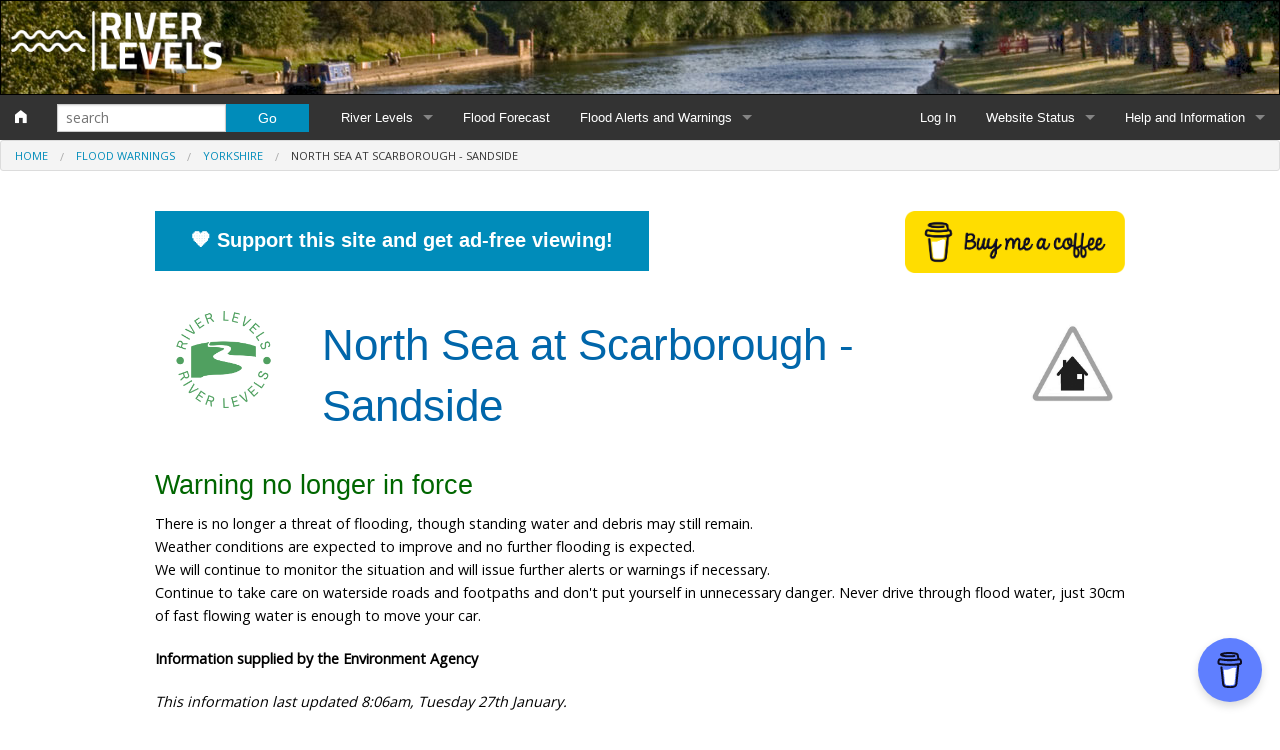

--- FILE ---
content_type: text/html; charset=UTF-8
request_url: https://riverlevels.uk/flood-warning-north-sea-at-scarborough-sandside
body_size: 6865
content:
<!DOCTYPE HTML> 
<html> 
<head>
<meta charset="utf-8" />
<meta http-equiv="Content-Type" content="text/html; charset=UTF-8" /> 
<meta name="format-detection" content="telephone=no" />
<meta name="viewport" content="width=device-width, initial-scale=1.0" />
<link rel="preconnect" href="https://fonts.gstatic.com" crossorigin>
<link rel="stylesheet" media="print" onload="this.onload=null;this.removeAttribute('media');" href='https://fonts.googleapis.com/css?family=Open+Sans' type='text/css'>
<link rel="stylesheet" href="/css/foundation.min.css" />
<link rel="stylesheet" href="/css/foundation-icons.css" />
<link rel="stylesheet" href="/css/site.css?v=5" />
<link rel="stylesheet" href="/css/cookies.css" />
<title>North Sea at Scarborough - Sandside :: Flood alerts and warnings :: the UK River Levels Website</title>
<meta http-equiv="X-UA-Compatible" content="IE=Edge" />
<meta http-equiv="Content-Type" content="text/html;charset=utf-8" >
<meta name="theme-color" content="#008CBA" />
<meta name="description" content="Flood alerts and warnings for North Sea at Scarborough - Sandside"> 
<meta name="foo" content="flood-warning"> 
<meta name="msvalidate.01" content="B574B9C7F090DC5771DB3C1A2943B5B1" />
<link rel="apple-touch-icon" sizes="180x180" href="/apple-touch-icon.png">
<link rel="icon" type="image/png" sizes="32x32" href="/favicon-32x32.png">
<link rel="icon" type="image/png" sizes="16x16" href="/favicon-16x16.png">
<link rel="manifest" href="https://riverlevels.uk/manifest.json">
<meta name="og:type" property="og:type" content="place"/>
<meta name="og:title" property="og:title" content="North Sea at Scarborough - Sandside"/>
<meta name="og:description" property="og:description" content="There is no longer a threat of flooding, though standing water and debris may still remain.  Weather conditions are expected to improve and no further flooding is expected.    We will continue to monitor the situation and will issue further alerts or warnings if necessary.    Continue to take care on waterside roads and footpaths and don't put yourself in unnecessary danger. Never drive through flood water,  just 30cm of fast flowing water is enough to move your car.     ">
<meta name="og:region" property="og:region" content="Yorkshire"/>
<meta name="og:country-name" property="og:country-name" content="United Kingdom"/>
<meta name="og:url" property="og:url" content="https://riverlevels.uk/flood-warning-north-sea-at-scarborough-sandside"/>
<meta name="place:location:latitude" property="place:location:latitude" content="54.283640"/>
<meta name="place:location:longitude" property="place:location:longitude" content="-0.390510"/>
<meta name="og:image" property="og:image" content="https://riverlevels.uk/images/fw-large-4.png?697d09519d505"/>
<meta name="twitter:card" content="summary">
<meta name="twitter:site" content="@RiverLevelsUK">
<meta name="twitter:creator" content="@RiverLevelsUK">
<meta name="twitter:title" content="North Sea at Scarborough - Sandside :: Flood alerts and warnings :: the UK River Levels Website">
<meta name="twitter:text:description" content="There is no longer a threat of flooding, though standing water and debris may still remain.  Weather conditions are expected to improve and no further flooding is expected.    We will continue to monitor the situation and will issue further alerts or warnings if necessary.    Continue to take care on waterside roads and footpaths and don't put yourself in unnecessary danger. Never drive through flood water,  just 30cm of fast flowing water is enough to move your car.     ">
<meta name="twitter:image" content="https://riverlevels.uk/images/fw-large-4.png?697d09519d505">
<link rel="canonical" href="https://riverlevels.uk/flood-warning-north-sea-at-scarborough-sandside" /><style>
body {
	background:white;
	font-family: 'Open Sans', sans-serif;
}
</style>

<script async src="https://www.googletagmanager.com/gtag/js?id=G-PCY7TD2VCE"></script>
<script>
  window.dataLayer = window.dataLayer || [];
  function gtag(){dataLayer.push(arguments);}
  gtag('js', new Date());

  gtag('config', 'G-PCY7TD2VCE');
</script>
<script async type="application/javascript"
        src="https://news.google.com/swg/js/v1/swg-basic.js"></script>
<script>
  (self.SWG_BASIC = self.SWG_BASIC || []).push( basicSubscriptions => {
    basicSubscriptions.init({
      type: "NewsArticle",
      isPartOfType: ["Product"],
      isPartOfProductId: "CAow7_a3DA:openaccess",
      clientOptions: { theme: "light", lang: "en-GB" },
    });
  });
</script>

<script async src="//pagead2.googlesyndication.com/pagead/js/adsbygoogle.js"></script>
<script>
(adsbygoogle = window.adsbygoogle || []).push({
		google_ad_client: "ca-pub-8138990502704272",
		enable_page_level_ads: true
});
</script>

<script type="text/javascript">
window._mNHandle = window._mNHandle || {};
window._mNHandle.queue = window._mNHandle.queue || [];
medianet_versionId = "3121199";
</script>
	
<script async src="https://securepubads.g.doubleclick.net/tag/js/gpt.js"></script>
<script type="module" src="https://cdn.nuload.net/riverlevels_uk/ad.js"></script>

<!--Google GPT/ADM code -->
<script type="text/javascript" async="async" src="https://securepubads.g.doubleclick.net/tag/js/gpt.js"></script>
<script type="text/javascript">
    window.googletag = window.googletag || { cmd: [] };
    window.googletag.cmd.push(function () {
	window.googletag.pubads().enableSingleRequest();
    });
</script>

<!--Site config -->
<script type="text/javascript" async="async" src="https://protagcdn.com/s/riverlevels.uk/site.js"></script>
<script type="text/javascript">
    window.protag = window.protag || { cmd: [] };
    window.protag.cmd.push(function () {
	window.protag.pageInit();
    });
</script>
	

<script type='text/javascript' src='https://platform-api.sharethis.com/js/sharethis.js#property=64a7cff40f9156001a2917f0&product=inline-follow-buttons' async='async'></script>
</head>

<body>

<form action="/search" method="post">
<div class="tophead3">
	<div class="fullwidth">
		<div style="float:left">
		<img src="/images/headerlogo.png" style="max-height:80px; padding:10px" alt="River Levels">
		</div>
		
		<div style="float:right; padding-right:10px; padding-top:10px" class="sharethis-inline-follow-buttons"></div>
		
	</div>
</div>
<div class="sticky">
	<nav class="top-bar" data-topbar>
	  <ul class="title-area">
	    <li class="name">
	    <h1><a href="/" title="Home"><i class="fi-home"></i></a></h1>
	    </li>
	    <li class="toggle-topbar menu-icon"><a href="#"><span>Menu</span></a></li>
	  </ul>
	
	  <section class="top-bar-section">
	    <!-- Right Nav Section -->
	    <ul class="right">
	    <li><a href="/member">Log In</a></li>
	    <li class="has-dropdown">
		<a href="/status">Website Status</a>
		<ul class="dropdown">
			<li><a href="/status">Current data reliability</a></li>
			<li><a href="/pages/whats-new">Latest website news</a></li>
		  </ul>
	      </li>
	    
	    
	    
	    <li class="has-dropdown">
	    
		<a href="/pages/about">Help and Information</a>
		<ul class="dropdown">
		  <li><a href="/pages/frequently-asked-questions">Frequently Asked Questions</a></li>
		  <li><a href="/pages/symbols">Symbols and Icons</a></li>
		  <li><a href="/pages/flood-warnings">Flood Warnings and Alerts</a></li>
		  <li><a href="/pages/about">About this Website</a></li>
		  <li><a href="/pages/advertising">Advertising</a></li>
		  <li><a href="/pages/donate">Support This Website</a></li>
		  <li><a href="/pages/credits-and-copyright">Credits and Copyright</a></li>
		  <li><a href="/pages/data-reliability-and-availability">Data Reliability and Availability</a></li>
		  <li><a href="/pages/data-downloads">Data Downloads</a></li>
		  <li><a href="/pages/contact">Contact</a></li>
		  <li><a href="/pages/privacy/">Privacy Policy</a></li>
		</ul>
	      </li>
	    </ul>
	
	    <!-- Left Nav Section -->
	    <ul class="left">
	    
	    <li class="has-form show-for-large-up">
		<div class="row tf">
		<div class="large-8 small-9 columns">
		<input type="text" name='q' placeholder="search">
		</div>
		<div class="large-4 small-3 columns">
		<input type="submit" class="button" value="Go" />
		</div>
		</div>
		
	      </li>
	      <li class="hide-for-large-up"><a href="/search">Search</a></li>
	      <li class="has-dropdown">
		<a href="/levels">River Levels</a>
		<ul class="dropdown">
			<li><a href="/levels">Monitoring stations by county</a></li>
			<li><a href="/map">Map of monitoring stations</a></li>
			<li><a href="/catchments">Catchment Areas</a></li>
		  </ul>
	      </li>
	      <li><a href="/flood-forecast">Flood Forecast</a></li>
	      <li class="has-dropdown">
		<a href="/flood-warnings">Flood Alerts and Warnings</a>
		<ul class="dropdown">
			 
			<li><a href="/flood-warnings">Alerts and Warnings by region</a></li>
			<li><a href="/current-flood-warnings">Current Alerts and Warnings</a></li>
			<li><a href="/flood-map-all">Map of all flood warning areas</a></li>
			<li><a href="/flood-map-current">Map of current flood warning areas</a></li>
			
			<li><a href="/flood-stats-england">Alerts and Warnings stats for England</a></li>
			<li><a href="/flood-stats-scotland">Alerts and Warnings stats for Scotland</a></li>
			<li><a href="/flood-stats-wales">Alerts and Warnings stats for Wales</a></li>
			
		  </ul>
	      </li>
	     
	       
	      
	      
	      
	    </ul>
	  </section>
	
	</nav>
<div class="fullwidth">
<ul class='breadcrumbs'><li><a href='/'>Home</a></li><li><a href='/flood-warnings'>Flood Warnings</a></li><li><a href='flood-warnings-england-yorkshire'>Yorkshire</a></li><li class='current'>North Sea at Scarborough - Sandside</li></ul></div>
</div>
</form>

<div class="row fullwidth">
	<div class="medium-12 columns">
		<p>
		
		</p>
	</div>
</div>

	<div class="row fullwidth">
		<a style="color:white; display:block" href="/pages/donate/">
		<div class="medium-9 columns"><h3 class="button large"><strong>&#129505; Support this site and get ad-free viewing!</strong></button>
		</div></a>
		
		<div class="medium-3 columns">
			<a href="https://buymeacoffee.com/goodstuff">
			<img src="/img/bmc-button.png">
			</a>
		</div>
		
	</div>
	
<div class="row spaced">
	<div class="medium-2 small-4 columns">
		<img src="/images/logo.png" alt="River Levels">
	</div>
	<div class="medium-10 small-8 columns">
		<img style="float:right; max-height:100px; padding:10px 10px 5px 0" src="/images/fw-large-4.png">
		<h1>North Sea at Scarborough - Sandside</h1>
	</div>
</div>


<div class="row spaced">
	<div class="medium-12 columns">
	
	
					
			<div>
			<p class="flat" style=""><strong></strong></p>
			</div>
			
			<h3>
			Warning no longer in force			</h3>
			
			
			
			<div><p>There is no longer a threat of flooding, though standing water and debris may still remain. <br />
Weather conditions are expected to improve and no further flooding is expected.   <br />
We will continue to monitor the situation and will issue further alerts or warnings if necessary.   <br />
Continue to take care on waterside roads and footpaths and don't put yourself in unnecessary danger. Never drive through flood water,  just 30cm of fast flowing water is enough to move your car.   </p></div>
			<p>
			<strong>
							Information supplied by the Environment Agency
							</strong>
			</p>
			<em>
			<p>
			
							This information last updated 8:06am, Tuesday 27th January.
							
			
			
			</p>
			</em>
			
					
	</div>
</div>

<div class="row spaced">
<div class="col">
<ins class="adsbygoogle" style="display:block" data-ad-client="ca-pub-8138990502704272" data-ad-slot="3063359252" data-ad-format="auto" data-full-width-responsive="true"></ins>
<script>(adsbygoogle = window.adsbygoogle || []).push({});</script>
</div>
</div>
<div class="row spaced">

	<div class="medium-12 columns">
	<h3>Flood Warning Area Details</h3>
	<p>
	<strong>Properties on Sandside around the Old Harbour</strong>
	</p>
			<p>
		Region:  Yorkshire		</p>
				<p>
		Country:  England		</p>
				<p>
		Counties covered: North Yorkshire		</p>
				<p>
		Watercourses covered: North Sea		</p>
			</div>
	
	
	
</div>


<div class="row">
	
</div>

<div class="row spaced">
	<div class="medium-12 columns">
		<a data-magellan-destination="map" name="map"></a>
		<h2>Area covered by this alert location</h2>
					<p>
			The area bounded in blue on the map shows the area covered by flood alerts and warnings for North Sea at Scarborough - Sandside.
			</p>
					
		<div id="map_container" style="position: relative">
			<div id="map" style="height: 0; overflow: hidden; padding-bottom: 70%; padding-top: 30px; position: relative; border:1px solid black; z-index:0">
			
			</div>
		</div>
		
		<p>
		Note: the area shown on the map is the area covered by flood alerts and warnings. It is not a live map of current flooding. The area 
		covered broadly equates to the area where the risk of flooding in any year is greater than 1% (the "hundred year" flood risk).
		</p>
	</div>
</div>


<div class="row spaced">
	<div class="medium-12 columns">
		<h2>Other Nearby Flood Warning Locations</h2>
						<div class='panel'>
				<img style="float:left; padding:0 5px 5px 0" src="/images/fw-4.png">
				<h4><a href="/flood-warning-north-sea-coast-from-whitby-to-filey">North Sea coast from Whitby to Filey</a><br /><small>The North Sea coast from Whitby to Filey, including Scarborough</small></h4>
				<p>No current or recent warnings.</p>				
				</div>
								<div class='panel'>
				<img style="float:left; padding:0 5px 5px 0" src="/images/fw-4.png">
				<h4><a href="/flood-warning-north-sea-at-scarborough-foreshore-road">North Sea at Scarborough - Foreshore Road</a><br /><small>Properties on Foreshore Road from the roundabout to West Pier</small></h4>
				<p>No current or recent warnings.</p>				
				</div>
								<div class='panel'>
				<img style="float:left; padding:0 5px 5px 0" src="/images/fw-4.png">
				<h4><a href="/flood-warning-north-sea-at-scarborough-spa-complex">North Sea at Scarborough - Spa Complex</a><br /><small>Scarborough Spa and Bandstand at Cleveland Way</small></h4>
				<p>No current or recent warnings.</p>				
				</div>
								<div class='panel'>
				<img style="float:left; padding:0 5px 5px 0" src="/images/fw-4.png">
				<h4><a href="/flood-warning-north-sea-at-scarborough-north-bay">North Sea at Scarborough - North Bay</a><br /><small>Properties adjacent to Peasholm Gap and along Royal Albert Drive</small></h4>
				<p>No current or recent warnings.</p>				
				</div>
								<div class='panel'>
				<img style="float:left; padding:0 5px 5px 0" src="/images/fw-4.png">
				<h4><a href="/flood-warning-the-sea-cut-at-mowthorpe-newby-and-scalby">Sea Cut at Mowthorpe, Scalby and Newby including Newby Beck</a><br /><small>Properties in Mowthorpe and Scalby at risk from Sea Cut and in Newby from Newby Beck and Sea Cut</small></h4>
				<p>No current or recent warnings.</p>				
				</div>
					</div>
</div>


<div class="row spaced">
<div class="col">
<ins class="adsbygoogle" style="display:block" data-ad-client="ca-pub-8138990502704272" data-ad-slot="3063359252" data-ad-format="auto" data-full-width-responsive="true"></ins>
<script>(adsbygoogle = window.adsbygoogle || []).push({});</script>
</div>
</div>

<link rel="stylesheet" href="https://npmcdn.com/leaflet@1.0.0-rc.3/dist/leaflet.css" />
<script src="https://npmcdn.com/leaflet@1.0.0-rc.3/dist/leaflet.js"></script>
<script src="/js/KML.js"></script>
<script src='https://api.mapbox.com/mapbox.js/plugins/leaflet-fullscreen/v1.0.1/Leaflet.fullscreen.min.js'></script>
<link href='https://api.mapbox.com/mapbox.js/plugins/leaflet-fullscreen/v1.0.1/leaflet.fullscreen.css' rel='stylesheet' />
<script>

	var latlng =  L.latLng(54.283640, -0.390510);
	var mapzoom = 18;
	
	var currentTime = new Date();
        var year = currentTime.getFullYear();
        
        var apiKey = 'JGALcz384ZnN2rL4hFGEsG0U99jegLbp';
	var serviceUrl = 'https://api.os.uk/maps/raster/v1/zxy';
	
	var OSM = L.tileLayer('https://{s}.tile.openstreetmap.org/{z}/{x}/{y}.png', {
		maxZoom: 18,
		attribution: '&copy; <a href="https://www.openstreetmap.org/copyright">OpenStreetMap</a> contributors'
	});
	
	var Esri_WorldImagery = L.tileLayer('https://server.arcgisonline.com/ArcGIS/rest/services/World_Imagery/MapServer/tile/{z}/{y}/{x}', {
		maxZoom: 18,	
		attribution: 'Tiles &copy; Esri &mdash; Source: Esri, i-cubed, USDA, USGS, AEX, GeoEye, Getmapping, Aerogrid, IGN, IGP, UPR-EGP, and the GIS User Community'
	});
	
	var OS_Road = L.tileLayer(serviceUrl + '/Road_3857/{z}/{x}/{y}.png?key=' + apiKey, {
			maxZoom: 19,	
			attribution: 'Contains OS Data &copy; Crown copyright and database rights ' + year
	});
	
	var OS_Outdoor = L.tileLayer(serviceUrl + '/Outdoor_3857/{z}/{x}/{y}.png?key=' + apiKey, {
			maxZoom: 19,	
			attribution: 'Contains OS Data &copy; Crown copyright and database rights ' + year
	});
	
	var baseMaps = {
		"Satellite": Esri_WorldImagery,
		"Open StreetMap": OSM,
		"OS Roadmap": OS_Road,
		"OS Outdoor": OS_Outdoor
	};
	
	var mapOptions = {
		dragging: !L.Browser.mobile, 
		center: latlng, 
		zoom: mapzoom, 
		layers: [OSM]
	}
	
	var map = L.map('map', mapOptions);
	map.addControl(new L.Control.Fullscreen());
	L.control.layers(baseMaps).addTo(map);
	
	var icon_upred = L.icon({
		iconUrl: '/images/i/upred.png',
		iconSize:     [20,20],
		iconAnchor:   [10, 10]
	});
	var icon_steadyred = L.icon({
		iconUrl: '/images/i/flatred.png',
		iconSize:     [20,20],
		iconAnchor:   [10, 10]
	});
	var icon_downred = L.icon({
		iconUrl: '/images/i/downred.png',
		iconSize:     [20,20],
		iconAnchor:   [10, 10]
	});
	
	var icon_uporange = L.icon({
		iconUrl: '/images/i/uporange.png',
		iconSize:     [20,20],
		iconAnchor:   [10, 10]
	});
	var icon_steadyorange = L.icon({
		iconUrl: '/images/i/flatorange.png',
		iconSize:     [20,20],
		iconAnchor:   [10, 10]
	});
	var icon_downorange = L.icon({
		iconUrl: '/images/i/downorange.png',
		iconSize:     [20,20],
		iconAnchor:   [10, 10]
	});
	
	var icon_upgreen = L.icon({
		iconUrl: '/images/i/upgreen.png',
		iconSize:     [20,20],
		iconAnchor:   [10, 10]
	});
	var icon_steadygreen = L.icon({
		iconUrl: '/images/i/flatgreen.png',
		iconSize:     [20,20],
		iconAnchor:   [10, 10]
	});
	var icon_downgreen = L.icon({
		iconUrl: '/images/i/downgreen.png',
		iconSize:     [20,20],
		iconAnchor:   [10, 10]
	});
	
	var icon_upbrown = L.icon({
		iconUrl: '/images/i/upbrown.png',
		iconSize:     [20,20],
		iconAnchor:   [10, 10]
	});
	var icon_steadybrown = L.icon({
		iconUrl: '/images/i/flatbrown.png',
		iconSize:     [20,20],
		iconAnchor:   [10, 10]
	});
	var icon_downbrown = L.icon({
		iconUrl: '/images/i/downbrown.png',
		iconSize:     [20,20],
		iconAnchor:   [10, 10]
	});
	
	
	var cc;
	var bounds = new L.latLngBounds();
				var cc = L.latLng(54.281876,-0.389916);
			var marker = L.marker(cc,{icon:icon_upgreen});
			marker.bindPopup("<div id=\'info\'><p><strong>Location:</strong> Scarborough Light House<br /><strong>Watercourse:</strong> Other Locations<br /><strong>Current level:</strong> 1.26m, Rising<br />Within the usual range for this location</p><p><a target=\'_top\' href=\'/north-yorkshire-scarborough-lighthouse\'>More...</a></p></div>");
			marker.addTo(map);
			bounds.extend(cc);
				
	//map.fitBounds(bounds, { maxZoom:15 })
	
	var kmlLayer = new L.KML("/kml/122FWC045.kml", {async: true});
	kmlLayer.on("loaded", function(e) { 
		   map.fitBounds(e.target.getBounds());
	});
	map.addLayer(kmlLayer);
</script>


<!--


--><div id="footer-top-block">
<div class="row">
	<div class="medium-12 columns">
		<p>
		All river level data, flood warnings, forecasts and alerts are supplied by the relevant national environmental agencies and the Met Office.
		
		</p>
		<p>
		State of the stats: River levels most recently updated at 7:30pm, Friday 30th January, 
		current data reliability 99.2%.
		</p>
		<p>
		Data quality is beyond our control and depends on timely updates by the underlying data sources. 
		</p>
		
	</div>
</div>
</div>
<footer id="footer-block">
	<div class="row">
		<div class="medium-4 columns">
			<ul class="no-bullet">
				<li><a href="/levels">River level monitoring stations</a></li>
				<li><a href="/map">Map of river level monitoring stations</a></li>
				<li><a href="/catchments">Catchment Areas</a></li>
			</ul>
			<ul class="no-bullet">
				<li><a href="/flood-forecast">Five Day Flood Forecast</a></li>
			</ul>
			<ul class="no-bullet">
				<li><a href="/pages/symbols">River Level Symbols</a></li>
			</ul>
		</div>
	
		<div class="medium-4 columns">
			<ul class="no-bullet">
				<li><a href="/flood-warnings">Flood Warnings by region</a></li>
				<li><a href="/current-flood-warnings">Current Flood Warnings</a></li>
				<li><a href="/flood-map-all">Map of all flood warning areas</a></li>
				<li><a href="/flood-map-current">Map of current flood warning areas</a></li>
			</ul>
			<ul class="no-bullet">
				<li><a href="/flood-stats-england">Alerts and Warnings Stats for England</a></li>
				<li><a href="/flood-stats-scotland">Alerts and Warnings Stats for Scotland</a></li>
				<li><a href="/flood-stats-wales">Alerts and Warnings Stats for Wales</a></li>
			</ul>
			<ul class="no-bullet">
				<li><a href="/status">Current Data Status</a></li>
			</ul>
		</div>
	
		<div class="medium-4 columns">
			<ul class="no-bullet">
				<li><a href="/member">Log In</a></li>
				<li><a href="/pages/about">About this Website</a></li>
				<li><a href="/pages/flood-warnings">Flood Warnings and Alerts</a></li>
				<li><a href="/pages/contact">Contact</a></li>
				<li><a href="/pages/advertising">Advertise with us</a></li>
				<li><a href="/pages/credits-and-copyright">Credits and Copyright</a></li>
				<li><a href="/pages/data-reliability-and-availability">Data Reliability and Availability</a></li>
				<li><a href="/pages/data-downloads">Data Downloads</a></li>
				<li><a href="/pages/privacy/">Privacy Policy</a></li>
			</ul>
			
		</div>
	
	</div>

	
</footer>
<div id="subfooter">
	<div class="row">
		<div class="medium-12 columns">

		
		
		
		<p class="subfooter">
		RiverLevels.uk is an independent website. It is not associated with the Environment Agency or any other supplier of river level information. 
		All data used on this site is supplied under licence. For queries about the data, please contact the underlying supplier.
		</p>
		
		<p class="subfooter">
		RiverLevels.uk is a <a href="https://www.good-stuff.uk">Good Stuff</a> website.
		</p>
			
		<br />
		


		
		</div>
	</div>
</div>


<script src="/js/vendor/jquery.js"></script>
<script src="/js/foundation/foundation.js"></script>
<script src="/js/foundation/foundation.topbar.js"></script>
<script src="/js/foundation/foundation.magellan.js"></script>
<script src="/js/foundation/foundation.equalizer.js"></script>
<script src="/js/foundation/foundation.dropdown.js"></script>

<script>
    $(document).foundation();
    
    
</script>

<script type="application/ld+json">
    {  "@context" : "http://schema.org",
       "@type" : "WebSite",
       "name" : "River Levels",
       "alternateName" : "River Levels UK",
       "url" : "https://riverlevels.uk"
    }
</script>

<script type='application/ld+json'>
{"@context":"https://www.schema.org","@type":"NewsArticle","articleBody":"There is no longer a threat of flooding, though standing water and debris may still remain.\u00a0\nWeather conditions are expected to improve and no further flooding is expected.  \u00a0\nWe will continue to monitor the situation and will issue further alerts or warnings if necessary.  \u00a0\nContinue to take care on waterside roads and footpaths and don't put yourself in unnecessary danger. Never drive through flood water,  just 30cm of fast flowing water is enough to move your car.  \u00a0\n\n\n\nInformation supplied by the Environment Agencyu","mainEntityOfPage":"https://riverlevels.uk/flood-warning-north-sea-at-scarborough-sandside","headline":"Warning no longer in force for North Sea at Scarborough - Sandside","datePublished":"2026-01-27T08:06:00+00:00","thumbnailUrl":"https://riverlevels.uk/images/fw-large-4.png","publisher":{"@type":"Organization","name":"River Levels UK","url":"https://riverlevels.uk"}}
</script>
<script data-name="BMC-Widget" data-cfasync="false" src="https://cdnjs.buymeacoffee.com/1.0.0/widget.prod.min.js" data-id="goodstuff" data-description="Support me on Buy me a coffee!" data-message="" data-color="#5F7FFF" data-position="Right" data-x_margin="18" data-y_margin="18"></script>
<script>
if ('serviceWorker' in navigator) {
  window.addEventListener('load', function() {
    navigator.serviceWorker.register('/sw.js');
  });
}
</script>
<script defer src="https://static.cloudflareinsights.com/beacon.min.js/vcd15cbe7772f49c399c6a5babf22c1241717689176015" integrity="sha512-ZpsOmlRQV6y907TI0dKBHq9Md29nnaEIPlkf84rnaERnq6zvWvPUqr2ft8M1aS28oN72PdrCzSjY4U6VaAw1EQ==" data-cf-beacon='{"version":"2024.11.0","token":"9139292eba624cf2b3fa7bcbdd2f4167","r":1,"server_timing":{"name":{"cfCacheStatus":true,"cfEdge":true,"cfExtPri":true,"cfL4":true,"cfOrigin":true,"cfSpeedBrain":true},"location_startswith":null}}' crossorigin="anonymous"></script>
</body>
</html>



--- FILE ---
content_type: text/html; charset=utf-8
request_url: https://www.google.com/recaptcha/api2/aframe
body_size: 268
content:
<!DOCTYPE HTML><html><head><meta http-equiv="content-type" content="text/html; charset=UTF-8"></head><body><script nonce="roX1kKWxmxNvTEG9VVx-uA">/** Anti-fraud and anti-abuse applications only. See google.com/recaptcha */ try{var clients={'sodar':'https://pagead2.googlesyndication.com/pagead/sodar?'};window.addEventListener("message",function(a){try{if(a.source===window.parent){var b=JSON.parse(a.data);var c=clients[b['id']];if(c){var d=document.createElement('img');d.src=c+b['params']+'&rc='+(localStorage.getItem("rc::a")?sessionStorage.getItem("rc::b"):"");window.document.body.appendChild(d);sessionStorage.setItem("rc::e",parseInt(sessionStorage.getItem("rc::e")||0)+1);localStorage.setItem("rc::h",'1769802073813');}}}catch(b){}});window.parent.postMessage("_grecaptcha_ready", "*");}catch(b){}</script></body></html>

--- FILE ---
content_type: application/javascript
request_url: https://protagcdn.com/s/riverlevels.uk/site.js
body_size: 173304
content:
"use strict";(()=>{var jR=Object.create;var As=Object.defineProperty,VR=Object.defineProperties,KR=Object.getOwnPropertyDescriptor,$R=Object.getOwnPropertyDescriptors,YR=Object.getOwnPropertyNames,Lu=Object.getOwnPropertySymbols,FR=Object.getPrototypeOf,dp=Object.prototype.hasOwnProperty,Yy=Object.prototype.propertyIsEnumerable;var ri=(e,t)=>(t=Symbol[e])?t:Symbol.for("Symbol."+e),WR=e=>{throw TypeError(e)};var $y=(e,t,r)=>t in e?As(e,t,{enumerable:!0,configurable:!0,writable:!0,value:r}):e[t]=r,M=(e,t)=>{for(var r in t||(t={}))dp.call(t,r)&&$y(e,r,t[r]);if(Lu)for(var r of Lu(t))Yy.call(t,r)&&$y(e,r,t[r]);return e},H=(e,t)=>VR(e,$R(t));var ce=(e,t)=>{var r={};for(var n in e)dp.call(e,n)&&t.indexOf(n)<0&&(r[n]=e[n]);if(e!=null&&Lu)for(var n of Lu(e))t.indexOf(n)<0&&Yy.call(e,n)&&(r[n]=e[n]);return r};var QR=(e,t)=>()=>(e&&(t=e(e=0)),t);var h=(e,t)=>()=>(t||e((t={exports:{}}).exports,t),t.exports),Ts=(e,t)=>{for(var r in t)As(e,r,{get:t[r],enumerable:!0})},Fy=(e,t,r,n)=>{if(t&&typeof t=="object"||typeof t=="function")for(let a of YR(t))!dp.call(e,a)&&a!==r&&As(e,a,{get:()=>t[a],enumerable:!(n=KR(t,a))||n.enumerable});return e};var U=(e,t,r)=>(r=e!=null?jR(FR(e)):{},Fy(t||!e||!e.__esModule?As(r,"default",{value:e,enumerable:!0}):r,e)),XR=e=>Fy(As({},"__esModule",{value:!0}),e);var x=(e,t,r)=>new Promise((n,a)=>{var i=l=>{try{s(r.next(l))}catch(u){a(u)}},o=l=>{try{s(r.throw(l))}catch(u){a(u)}},s=l=>l.done?n(l.value):Promise.resolve(l.value).then(i,o);s((r=r.apply(e,t)).next())}),ya=function(e,t){this[0]=e,this[1]=t},fp=(e,t,r)=>{var n=(o,s,l,u)=>{try{var c=r[o](s),f=(s=c.value)instanceof ya,m=c.done;Promise.resolve(f?s[0]:s).then(p=>f?n(o==="return"?o:"next",s[1]?{done:p.done,value:p.value}:p,l,u):l({value:p,done:m})).catch(p=>n("throw",p,l,u))}catch(p){u(p)}},a=o=>i[o]=s=>new Promise((l,u)=>n(o,s,l,u)),i={};return r=r.apply(e,t),i[ri("asyncIterator")]=()=>i,a("next"),a("throw"),a("return"),i},pp=e=>{var t=e[ri("asyncIterator")],r=!1,n,a={};return t==null?(t=e[ri("iterator")](),n=i=>a[i]=o=>t[i](o)):(t=t.call(e),n=i=>a[i]=o=>{if(r){if(r=!1,i==="throw")throw o;return o}return r=!0,{done:!1,value:new ya(new Promise(s=>{var l=t[i](o);l instanceof Object||WR("Object expected"),s(l)}),1)}}),a[ri("iterator")]=()=>a,n("next"),"throw"in t?n("throw"):a.throw=i=>{throw i},"return"in t&&n("return"),a},Wy=(e,t,r)=>(t=e[ri("asyncIterator")])?t.call(e):(e=e[ri("iterator")](),t={},r=(n,a)=>(a=e[n])&&(t[n]=i=>new Promise((o,s,l)=>(i=a.call(e,i),l=i.done,Promise.resolve(i.value).then(u=>o({value:u,done:l}),s)))),r("next"),r("return"),t);var s3=h(B=>{"use strict";var mp=Symbol.for("react.transitional.element"),ZR=Symbol.for("react.portal"),JR=Symbol.for("react.fragment"),eM=Symbol.for("react.strict_mode"),tM=Symbol.for("react.profiler"),rM=Symbol.for("react.consumer"),nM=Symbol.for("react.context"),aM=Symbol.for("react.forward_ref"),iM=Symbol.for("react.suspense"),oM=Symbol.for("react.memo"),t3=Symbol.for("react.lazy"),Qy=Symbol.iterator;function sM(e){return e===null||typeof e!="object"?null:(e=Qy&&e[Qy]||e["@@iterator"],typeof e=="function"?e:null)}var r3={isMounted:function(){return!1},enqueueForceUpdate:function(){},enqueueReplaceState:function(){},enqueueSetState:function(){}},n3=Object.assign,a3={};function ai(e,t,r){this.props=e,this.context=t,this.refs=a3,this.updater=r||r3}ai.prototype.isReactComponent={};ai.prototype.setState=function(e,t){if(typeof e!="object"&&typeof e!="function"&&e!=null)throw Error("takes an object of state variables to update or a function which returns an object of state variables.");this.updater.enqueueSetState(this,e,t,"setState")};ai.prototype.forceUpdate=function(e){this.updater.enqueueForceUpdate(this,e,"forceUpdate")};function i3(){}i3.prototype=ai.prototype;function yp(e,t,r){this.props=e,this.context=t,this.refs=a3,this.updater=r||r3}var hp=yp.prototype=new i3;hp.constructor=yp;n3(hp,ai.prototype);hp.isPureReactComponent=!0;var Xy=Array.isArray,ye={H:null,A:null,T:null,S:null,V:null},o3=Object.prototype.hasOwnProperty;function vp(e,t,r,n,a,i){return r=i.ref,{$$typeof:mp,type:e,key:t,ref:r!==void 0?r:null,props:i}}function lM(e,t){return vp(e.type,t,void 0,void 0,void 0,e.props)}function bp(e){return typeof e=="object"&&e!==null&&e.$$typeof===mp}function uM(e){var t={"=":"=0",":":"=2"};return"$"+e.replace(/[=:]/g,function(r){return t[r]})}var Zy=/\/+/g;function gp(e,t){return typeof e=="object"&&e!==null&&e.key!=null?uM(""+e.key):t.toString(36)}function Jy(){}function cM(e){switch(e.status){case"fulfilled":return e.value;case"rejected":throw e.reason;default:switch(typeof e.status=="string"?e.then(Jy,Jy):(e.status="pending",e.then(function(t){e.status==="pending"&&(e.status="fulfilled",e.value=t)},function(t){e.status==="pending"&&(e.status="rejected",e.reason=t)})),e.status){case"fulfilled":return e.value;case"rejected":throw e.reason}}throw e}function ni(e,t,r,n,a){var i=typeof e;(i==="undefined"||i==="boolean")&&(e=null);var o=!1;if(e===null)o=!0;else switch(i){case"bigint":case"string":case"number":o=!0;break;case"object":switch(e.$$typeof){case mp:case ZR:o=!0;break;case t3:return o=e._init,ni(o(e._payload),t,r,n,a)}}if(o)return a=a(e),o=n===""?"."+gp(e,0):n,Xy(a)?(r="",o!=null&&(r=o.replace(Zy,"$&/")+"/"),ni(a,t,r,"",function(u){return u})):a!=null&&(bp(a)&&(a=lM(a,r+(a.key==null||e&&e.key===a.key?"":(""+a.key).replace(Zy,"$&/")+"/")+o)),t.push(a)),1;o=0;var s=n===""?".":n+":";if(Xy(e))for(var l=0;l<e.length;l++)n=e[l],i=s+gp(n,l),o+=ni(n,t,r,i,a);else if(l=sM(e),typeof l=="function")for(e=l.call(e),l=0;!(n=e.next()).done;)n=n.value,i=s+gp(n,l++),o+=ni(n,t,r,i,a);else if(i==="object"){if(typeof e.then=="function")return ni(cM(e),t,r,n,a);throw t=String(e),Error("Objects are not valid as a React child (found: "+(t==="[object Object]"?"object with keys {"+Object.keys(e).join(", ")+"}":t)+"). If you meant to render a collection of children, use an array instead.")}return o}function zu(e,t,r){if(e==null)return e;var n=[],a=0;return ni(e,n,"","",function(i){return t.call(r,i,a++)}),n}function dM(e){if(e._status===-1){var t=e._result;t=t(),t.then(function(r){(e._status===0||e._status===-1)&&(e._status=1,e._result=r)},function(r){(e._status===0||e._status===-1)&&(e._status=2,e._result=r)}),e._status===-1&&(e._status=0,e._result=t)}if(e._status===1)return e._result.default;throw e._result}var e3=typeof reportError=="function"?reportError:function(e){if(typeof window=="object"&&typeof window.ErrorEvent=="function"){var t=new window.ErrorEvent("error",{bubbles:!0,cancelable:!0,message:typeof e=="object"&&e!==null&&typeof e.message=="string"?String(e.message):String(e),error:e});if(!window.dispatchEvent(t))return}else if(typeof process=="object"&&typeof process.emit=="function"){process.emit("uncaughtException",e);return}console.error(e)};function fM(){}B.Children={map:zu,forEach:function(e,t,r){zu(e,function(){t.apply(this,arguments)},r)},count:function(e){var t=0;return zu(e,function(){t++}),t},toArray:function(e){return zu(e,function(t){return t})||[]},only:function(e){if(!bp(e))throw Error("React.Children.only expected to receive a single React element child.");return e}};B.Component=ai;B.Fragment=JR;B.Profiler=tM;B.PureComponent=yp;B.StrictMode=eM;B.Suspense=iM;B.__CLIENT_INTERNALS_DO_NOT_USE_OR_WARN_USERS_THEY_CANNOT_UPGRADE=ye;B.__COMPILER_RUNTIME={__proto__:null,c:function(e){return ye.H.useMemoCache(e)}};B.cache=function(e){return function(){return e.apply(null,arguments)}};B.cloneElement=function(e,t,r){if(e==null)throw Error("The argument must be a React element, but you passed "+e+".");var n=n3({},e.props),a=e.key,i=void 0;if(t!=null)for(o in t.ref!==void 0&&(i=void 0),t.key!==void 0&&(a=""+t.key),t)!o3.call(t,o)||o==="key"||o==="__self"||o==="__source"||o==="ref"&&t.ref===void 0||(n[o]=t[o]);var o=arguments.length-2;if(o===1)n.children=r;else if(1<o){for(var s=Array(o),l=0;l<o;l++)s[l]=arguments[l+2];n.children=s}return vp(e.type,a,void 0,void 0,i,n)};B.createContext=function(e){return e={$$typeof:nM,_currentValue:e,_currentValue2:e,_threadCount:0,Provider:null,Consumer:null},e.Provider=e,e.Consumer={$$typeof:rM,_context:e},e};B.createElement=function(e,t,r){var n,a={},i=null;if(t!=null)for(n in t.key!==void 0&&(i=""+t.key),t)o3.call(t,n)&&n!=="key"&&n!=="__self"&&n!=="__source"&&(a[n]=t[n]);var o=arguments.length-2;if(o===1)a.children=r;else if(1<o){for(var s=Array(o),l=0;l<o;l++)s[l]=arguments[l+2];a.children=s}if(e&&e.defaultProps)for(n in o=e.defaultProps,o)a[n]===void 0&&(a[n]=o[n]);return vp(e,i,void 0,void 0,null,a)};B.createRef=function(){return{current:null}};B.forwardRef=function(e){return{$$typeof:aM,render:e}};B.isValidElement=bp;B.lazy=function(e){return{$$typeof:t3,_payload:{_status:-1,_result:e},_init:dM}};B.memo=function(e,t){return{$$typeof:oM,type:e,compare:t===void 0?null:t}};B.startTransition=function(e){var t=ye.T,r={};ye.T=r;try{var n=e(),a=ye.S;a!==null&&a(r,n),typeof n=="object"&&n!==null&&typeof n.then=="function"&&n.then(fM,e3)}catch(i){e3(i)}finally{ye.T=t}};B.unstable_useCacheRefresh=function(){return ye.H.useCacheRefresh()};B.use=function(e){return ye.H.use(e)};B.useActionState=function(e,t,r){return ye.H.useActionState(e,t,r)};B.useCallback=function(e,t){return ye.H.useCallback(e,t)};B.useContext=function(e){return ye.H.useContext(e)};B.useDebugValue=function(){};B.useDeferredValue=function(e,t){return ye.H.useDeferredValue(e,t)};B.useEffect=function(e,t,r){var n=ye.H;if(typeof r=="function")throw Error("useEffect CRUD overload is not enabled in this build of React.");return n.useEffect(e,t)};B.useId=function(){return ye.H.useId()};B.useImperativeHandle=function(e,t,r){return ye.H.useImperativeHandle(e,t,r)};B.useInsertionEffect=function(e,t){return ye.H.useInsertionEffect(e,t)};B.useLayoutEffect=function(e,t){return ye.H.useLayoutEffect(e,t)};B.useMemo=function(e,t){return ye.H.useMemo(e,t)};B.useOptimistic=function(e,t){return ye.H.useOptimistic(e,t)};B.useReducer=function(e,t,r){return ye.H.useReducer(e,t,r)};B.useRef=function(e){return ye.H.useRef(e)};B.useState=function(e){return ye.H.useState(e)};B.useSyncExternalStore=function(e,t,r){return ye.H.useSyncExternalStore(e,t,r)};B.useTransition=function(){return ye.H.useTransition()};B.version="19.1.1"});var k=h((yY,l3)=>{"use strict";l3.exports=s3()});var H3=h(he=>{"use strict";function Lp(e,t){var r=e.length;e.push(t);e:for(;0<r;){var n=r-1>>>1,a=e[n];if(0<Nu(a,t))e[n]=t,e[r]=a,r=n;else break e}}function Ur(e){return e.length===0?null:e[0]}function Bu(e){if(e.length===0)return null;var t=e[0],r=e.pop();if(r!==t){e[0]=r;e:for(var n=0,a=e.length,i=a>>>1;n<i;){var o=2*(n+1)-1,s=e[o],l=o+1,u=e[l];if(0>Nu(s,r))l<a&&0>Nu(u,s)?(e[n]=u,e[l]=r,n=l):(e[n]=s,e[o]=r,n=o);else if(l<a&&0>Nu(u,r))e[n]=u,e[l]=r,n=l;else break e}}return t}function Nu(e,t){var r=e.sortIndex-t.sortIndex;return r!==0?r:e.id-t.id}he.unstable_now=void 0;typeof performance=="object"&&typeof performance.now=="function"?(U3=performance,he.unstable_now=function(){return U3.now()}):(Pp=Date,D3=Pp.now(),he.unstable_now=function(){return Pp.now()-D3});var U3,Pp,D3,Jr=[],On=[],pM=1,Zt=null,ut=3,zp=!1,xs=!1,Cs=!1,Np=!1,N3=typeof setTimeout=="function"?setTimeout:null,k3=typeof clearTimeout=="function"?clearTimeout:null,L3=typeof setImmediate!="undefined"?setImmediate:null;function ku(e){for(var t=Ur(On);t!==null;){if(t.callback===null)Bu(On);else if(t.startTime<=e)Bu(On),t.sortIndex=t.expirationTime,Lp(Jr,t);else break;t=Ur(On)}}function kp(e){if(Cs=!1,ku(e),!xs)if(Ur(Jr)!==null)xs=!0,oi||(oi=!0,ii());else{var t=Ur(On);t!==null&&Bp(kp,t.startTime-e)}}var oi=!1,Os=-1,B3=5,I3=-1;function G3(){return Np?!0:!(he.unstable_now()-I3<B3)}function Up(){if(Np=!1,oi){var e=he.unstable_now();I3=e;var t=!0;try{e:{xs=!1,Cs&&(Cs=!1,k3(Os),Os=-1),zp=!0;var r=ut;try{t:{for(ku(e),Zt=Ur(Jr);Zt!==null&&!(Zt.expirationTime>e&&G3());){var n=Zt.callback;if(typeof n=="function"){Zt.callback=null,ut=Zt.priorityLevel;var a=n(Zt.expirationTime<=e);if(e=he.unstable_now(),typeof a=="function"){Zt.callback=a,ku(e),t=!0;break t}Zt===Ur(Jr)&&Bu(Jr),ku(e)}else Bu(Jr);Zt=Ur(Jr)}if(Zt!==null)t=!0;else{var i=Ur(On);i!==null&&Bp(kp,i.startTime-e),t=!1}}break e}finally{Zt=null,ut=r,zp=!1}t=void 0}}finally{t?ii():oi=!1}}}var ii;typeof L3=="function"?ii=function(){L3(Up)}:typeof MessageChannel!="undefined"?(Dp=new MessageChannel,z3=Dp.port2,Dp.port1.onmessage=Up,ii=function(){z3.postMessage(null)}):ii=function(){N3(Up,0)};var Dp,z3;function Bp(e,t){Os=N3(function(){e(he.unstable_now())},t)}he.unstable_IdlePriority=5;he.unstable_ImmediatePriority=1;he.unstable_LowPriority=4;he.unstable_NormalPriority=3;he.unstable_Profiling=null;he.unstable_UserBlockingPriority=2;he.unstable_cancelCallback=function(e){e.callback=null};he.unstable_forceFrameRate=function(e){0>e||125<e?console.error("forceFrameRate takes a positive int between 0 and 125, forcing frame rates higher than 125 fps is not supported"):B3=0<e?Math.floor(1e3/e):5};he.unstable_getCurrentPriorityLevel=function(){return ut};he.unstable_next=function(e){switch(ut){case 1:case 2:case 3:var t=3;break;default:t=ut}var r=ut;ut=t;try{return e()}finally{ut=r}};he.unstable_requestPaint=function(){Np=!0};he.unstable_runWithPriority=function(e,t){switch(e){case 1:case 2:case 3:case 4:case 5:break;default:e=3}var r=ut;ut=e;try{return t()}finally{ut=r}};he.unstable_scheduleCallback=function(e,t,r){var n=he.unstable_now();switch(typeof r=="object"&&r!==null?(r=r.delay,r=typeof r=="number"&&0<r?n+r:n):r=n,e){case 1:var a=-1;break;case 2:a=250;break;case 5:a=1073741823;break;case 4:a=1e4;break;default:a=5e3}return a=r+a,e={id:pM++,callback:t,priorityLevel:e,startTime:r,expirationTime:a,sortIndex:-1},r>n?(e.sortIndex=r,Lp(On,e),Ur(Jr)===null&&e===Ur(On)&&(Cs?(k3(Os),Os=-1):Cs=!0,Bp(kp,r-n))):(e.sortIndex=a,Lp(Jr,e),xs||zp||(xs=!0,oi||(oi=!0,ii()))),e};he.unstable_shouldYield=G3;he.unstable_wrapCallback=function(e){var t=ut;return function(){var r=ut;ut=t;try{return e.apply(this,arguments)}finally{ut=r}}}});var V3=h((aF,j3)=>{"use strict";j3.exports=H3()});var $3=h(mt=>{"use strict";var gM=k();function K3(e){var t="https://react.dev/errors/"+e;if(1<arguments.length){t+="?args[]="+encodeURIComponent(arguments[1]);for(var r=2;r<arguments.length;r++)t+="&args[]="+encodeURIComponent(arguments[r])}return"Minified React error #"+e+"; visit "+t+" for the full message or use the non-minified dev environment for full errors and additional helpful warnings."}function Rn(){}var gt={d:{f:Rn,r:function(){throw Error(K3(522))},D:Rn,C:Rn,L:Rn,m:Rn,X:Rn,S:Rn,M:Rn},p:0,findDOMNode:null},mM=Symbol.for("react.portal");function yM(e,t,r){var n=3<arguments.length&&arguments[3]!==void 0?arguments[3]:null;return{$$typeof:mM,key:n==null?null:""+n,children:e,containerInfo:t,implementation:r}}var Rs=gM.__CLIENT_INTERNALS_DO_NOT_USE_OR_WARN_USERS_THEY_CANNOT_UPGRADE;function Iu(e,t){if(e==="font")return"";if(typeof t=="string")return t==="use-credentials"?t:""}mt.__DOM_INTERNALS_DO_NOT_USE_OR_WARN_USERS_THEY_CANNOT_UPGRADE=gt;mt.createPortal=function(e,t){var r=2<arguments.length&&arguments[2]!==void 0?arguments[2]:null;if(!t||t.nodeType!==1&&t.nodeType!==9&&t.nodeType!==11)throw Error(K3(299));return yM(e,t,null,r)};mt.flushSync=function(e){var t=Rs.T,r=gt.p;try{if(Rs.T=null,gt.p=2,e)return e()}finally{Rs.T=t,gt.p=r,gt.d.f()}};mt.preconnect=function(e,t){typeof e=="string"&&(t?(t=t.crossOrigin,t=typeof t=="string"?t==="use-credentials"?t:"":void 0):t=null,gt.d.C(e,t))};mt.prefetchDNS=function(e){typeof e=="string"&&gt.d.D(e)};mt.preinit=function(e,t){if(typeof e=="string"&&t&&typeof t.as=="string"){var r=t.as,n=Iu(r,t.crossOrigin),a=typeof t.integrity=="string"?t.integrity:void 0,i=typeof t.fetchPriority=="string"?t.fetchPriority:void 0;r==="style"?gt.d.S(e,typeof t.precedence=="string"?t.precedence:void 0,{crossOrigin:n,integrity:a,fetchPriority:i}):r==="script"&&gt.d.X(e,{crossOrigin:n,integrity:a,fetchPriority:i,nonce:typeof t.nonce=="string"?t.nonce:void 0})}};mt.preinitModule=function(e,t){if(typeof e=="string")if(typeof t=="object"&&t!==null){if(t.as==null||t.as==="script"){var r=Iu(t.as,t.crossOrigin);gt.d.M(e,{crossOrigin:r,integrity:typeof t.integrity=="string"?t.integrity:void 0,nonce:typeof t.nonce=="string"?t.nonce:void 0})}}else t==null&&gt.d.M(e)};mt.preload=function(e,t){if(typeof e=="string"&&typeof t=="object"&&t!==null&&typeof t.as=="string"){var r=t.as,n=Iu(r,t.crossOrigin);gt.d.L(e,r,{crossOrigin:n,integrity:typeof t.integrity=="string"?t.integrity:void 0,nonce:typeof t.nonce=="string"?t.nonce:void 0,type:typeof t.type=="string"?t.type:void 0,fetchPriority:typeof t.fetchPriority=="string"?t.fetchPriority:void 0,referrerPolicy:typeof t.referrerPolicy=="string"?t.referrerPolicy:void 0,imageSrcSet:typeof t.imageSrcSet=="string"?t.imageSrcSet:void 0,imageSizes:typeof t.imageSizes=="string"?t.imageSizes:void 0,media:typeof t.media=="string"?t.media:void 0})}};mt.preloadModule=function(e,t){if(typeof e=="string")if(t){var r=Iu(t.as,t.crossOrigin);gt.d.m(e,{as:typeof t.as=="string"&&t.as!=="script"?t.as:void 0,crossOrigin:r,integrity:typeof t.integrity=="string"?t.integrity:void 0})}else gt.d.m(e)};mt.requestFormReset=function(e){gt.d.r(e)};mt.unstable_batchedUpdates=function(e,t){return e(t)};mt.useFormState=function(e,t,r){return Rs.H.useFormState(e,t,r)};mt.useFormStatus=function(){return Rs.H.useHostTransitionStatus()};mt.version="19.1.1"});var W3=h((oF,F3)=>{"use strict";function Y3(){if(!(typeof __REACT_DEVTOOLS_GLOBAL_HOOK__=="undefined"||typeof __REACT_DEVTOOLS_GLOBAL_HOOK__.checkDCE!="function"))try{__REACT_DEVTOOLS_GLOBAL_HOOK__.checkDCE(Y3)}catch(e){console.error(e)}}Y3(),F3.exports=$3()});var X5=h(ld=>{"use strict";var je=V3(),h4=k(),hM=W3();function O(e){var t="https://react.dev/errors/"+e;if(1<arguments.length){t+="?args[]="+encodeURIComponent(arguments[1]);for(var r=2;r<arguments.length;r++)t+="&args[]="+encodeURIComponent(arguments[r])}return"Minified React error #"+e+"; visit "+t+" for the full message or use the non-minified dev environment for full errors and additional helpful warnings."}function v4(e){return!(!e||e.nodeType!==1&&e.nodeType!==9&&e.nodeType!==11)}function ml(e){var t=e,r=e;if(e.alternate)for(;t.return;)t=t.return;else{e=t;do t=e,(t.flags&4098)!==0&&(r=t.return),e=t.return;while(e)}return t.tag===3?r:null}function b4(e){if(e.tag===13){var t=e.memoizedState;if(t===null&&(e=e.alternate,e!==null&&(t=e.memoizedState)),t!==null)return t.dehydrated}return null}function Q3(e){if(ml(e)!==e)throw Error(O(188))}function vM(e){var t=e.alternate;if(!t){if(t=ml(e),t===null)throw Error(O(188));return t!==e?null:e}for(var r=e,n=t;;){var a=r.return;if(a===null)break;var i=a.alternate;if(i===null){if(n=a.return,n!==null){r=n;continue}break}if(a.child===i.child){for(i=a.child;i;){if(i===r)return Q3(a),e;if(i===n)return Q3(a),t;i=i.sibling}throw Error(O(188))}if(r.return!==n.return)r=a,n=i;else{for(var o=!1,s=a.child;s;){if(s===r){o=!0,r=a,n=i;break}if(s===n){o=!0,n=a,r=i;break}s=s.sibling}if(!o){for(s=i.child;s;){if(s===r){o=!0,r=i,n=a;break}if(s===n){o=!0,n=i,r=a;break}s=s.sibling}if(!o)throw Error(O(189))}}if(r.alternate!==n)throw Error(O(190))}if(r.tag!==3)throw Error(O(188));return r.stateNode.current===r?e:t}function w4(e){var t=e.tag;if(t===5||t===26||t===27||t===6)return e;for(e=e.child;e!==null;){if(t=w4(e),t!==null)return t;e=e.sibling}return null}var me=Object.assign,bM=Symbol.for("react.element"),Gu=Symbol.for("react.transitional.element"),Ns=Symbol.for("react.portal"),pi=Symbol.for("react.fragment"),S4=Symbol.for("react.strict_mode"),h1=Symbol.for("react.profiler"),wM=Symbol.for("react.provider"),E4=Symbol.for("react.consumer"),an=Symbol.for("react.context"),f0=Symbol.for("react.forward_ref"),v1=Symbol.for("react.suspense"),b1=Symbol.for("react.suspense_list"),p0=Symbol.for("react.memo"),qn=Symbol.for("react.lazy");Symbol.for("react.scope");var w1=Symbol.for("react.activity");Symbol.for("react.legacy_hidden");Symbol.for("react.tracing_marker");var SM=Symbol.for("react.memo_cache_sentinel");Symbol.for("react.view_transition");var X3=Symbol.iterator;function Ms(e){return e===null||typeof e!="object"?null:(e=X3&&e[X3]||e["@@iterator"],typeof e=="function"?e:null)}var EM=Symbol.for("react.client.reference");function S1(e){if(e==null)return null;if(typeof e=="function")return e.$$typeof===EM?null:e.displayName||e.name||null;if(typeof e=="string")return e;switch(e){case pi:return"Fragment";case h1:return"Profiler";case S4:return"StrictMode";case v1:return"Suspense";case b1:return"SuspenseList";case w1:return"Activity"}if(typeof e=="object")switch(e.$$typeof){case Ns:return"Portal";case an:return(e.displayName||"Context")+".Provider";case E4:return(e._context.displayName||"Context")+".Consumer";case f0:var t=e.render;return e=e.displayName,e||(e=t.displayName||t.name||"",e=e!==""?"ForwardRef("+e+")":"ForwardRef"),e;case p0:return t=e.displayName||null,t!==null?t:S1(e.type)||"Memo";case qn:t=e._payload,e=e._init;try{return S1(e(t))}catch(r){}}return null}var ks=Array.isArray,L=h4.__CLIENT_INTERNALS_DO_NOT_USE_OR_WARN_USERS_THEY_CANNOT_UPGRADE,Z=hM.__DOM_INTERNALS_DO_NOT_USE_OR_WARN_USERS_THEY_CANNOT_UPGRADE,Sa={pending:!1,data:null,method:null,action:null},E1=[],gi=-1;function Ir(e){return{current:e}}function Xe(e){0>gi||(e.current=E1[gi],E1[gi]=null,gi--)}function be(e,t){gi++,E1[gi]=e.current,e.current=t}var Nr=Ir(null),tl=Ir(null),Gn=Ir(null),hc=Ir(null);function vc(e,t){switch(be(Gn,t),be(tl,e),be(Nr,null),t.nodeType){case 9:case 11:e=(e=t.documentElement)&&(e=e.namespaceURI)?n4(e):0;break;default:if(e=t.tagName,t=t.namespaceURI)t=n4(t),e=B5(t,e);else switch(e){case"svg":e=1;break;case"math":e=2;break;default:e=0}}Xe(Nr),be(Nr,e)}function Ui(){Xe(Nr),Xe(tl),Xe(Gn)}function A1(e){e.memoizedState!==null&&be(hc,e);var t=Nr.current,r=B5(t,e.type);t!==r&&(be(tl,e),be(Nr,r))}function bc(e){tl.current===e&&(Xe(Nr),Xe(tl)),hc.current===e&&(Xe(hc),dl._currentValue=Sa)}var T1=Object.prototype.hasOwnProperty,g0=je.unstable_scheduleCallback,Ip=je.unstable_cancelCallback,AM=je.unstable_shouldYield,TM=je.unstable_requestPaint,kr=je.unstable_now,xM=je.unstable_getCurrentPriorityLevel,A4=je.unstable_ImmediatePriority,T4=je.unstable_UserBlockingPriority,wc=je.unstable_NormalPriority,CM=je.unstable_LowPriority,x4=je.unstable_IdlePriority,OM=je.log,RM=je.unstable_setDisableYieldValue,yl=null,jt=null;function Nn(e){if(typeof OM=="function"&&RM(e),jt&&typeof jt.setStrictMode=="function")try{jt.setStrictMode(yl,e)}catch(t){}}var Vt=Math.clz32?Math.clz32:qM,MM=Math.log,_M=Math.LN2;function qM(e){return e>>>=0,e===0?32:31-(MM(e)/_M|0)|0}var Hu=256,ju=4194304;function va(e){var t=e&42;if(t!==0)return t;switch(e&-e){case 1:return 1;case 2:return 2;case 4:return 4;case 8:return 8;case 16:return 16;case 32:return 32;case 64:return 64;case 128:return 128;case 256:case 512:case 1024:case 2048:case 4096:case 8192:case 16384:case 32768:case 65536:case 131072:case 262144:case 524288:case 1048576:case 2097152:return e&4194048;case 4194304:case 8388608:case 16777216:case 33554432:return e&62914560;case 67108864:return 67108864;case 134217728:return 134217728;case 268435456:return 268435456;case 536870912:return 536870912;case 1073741824:return 0;default:return e}}function Yc(e,t,r){var n=e.pendingLanes;if(n===0)return 0;var a=0,i=e.suspendedLanes,o=e.pingedLanes;e=e.warmLanes;var s=n&134217727;return s!==0?(n=s&~i,n!==0?a=va(n):(o&=s,o!==0?a=va(o):r||(r=s&~e,r!==0&&(a=va(r))))):(s=n&~i,s!==0?a=va(s):o!==0?a=va(o):r||(r=n&~e,r!==0&&(a=va(r)))),a===0?0:t!==0&&t!==a&&(t&i)===0&&(i=a&-a,r=t&-t,i>=r||i===32&&(r&4194048)!==0)?t:a}function hl(e,t){return(e.pendingLanes&~(e.suspendedLanes&~e.pingedLanes)&t)===0}function PM(e,t){switch(e){case 1:case 2:case 4:case 8:case 64:return t+250;case 16:case 32:case 128:case 256:case 512:case 1024:case 2048:case 4096:case 8192:case 16384:case 32768:case 65536:case 131072:case 262144:case 524288:case 1048576:case 2097152:return t+5e3;case 4194304:case 8388608:case 16777216:case 33554432:return-1;case 67108864:case 134217728:case 268435456:case 536870912:case 1073741824:return-1;default:return-1}}function C4(){var e=Hu;return Hu<<=1,(Hu&4194048)===0&&(Hu=256),e}function O4(){var e=ju;return ju<<=1,(ju&62914560)===0&&(ju=4194304),e}function Gp(e){for(var t=[],r=0;31>r;r++)t.push(e);return t}function vl(e,t){e.pendingLanes|=t,t!==268435456&&(e.suspendedLanes=0,e.pingedLanes=0,e.warmLanes=0)}function UM(e,t,r,n,a,i){var o=e.pendingLanes;e.pendingLanes=r,e.suspendedLanes=0,e.pingedLanes=0,e.warmLanes=0,e.expiredLanes&=r,e.entangledLanes&=r,e.errorRecoveryDisabledLanes&=r,e.shellSuspendCounter=0;var s=e.entanglements,l=e.expirationTimes,u=e.hiddenUpdates;for(r=o&~r;0<r;){var c=31-Vt(r),f=1<<c;s[c]=0,l[c]=-1;var m=u[c];if(m!==null)for(u[c]=null,c=0;c<m.length;c++){var p=m[c];p!==null&&(p.lane&=-536870913)}r&=~f}n!==0&&R4(e,n,0),i!==0&&a===0&&e.tag!==0&&(e.suspendedLanes|=i&~(o&~t))}function R4(e,t,r){e.pendingLanes|=t,e.suspendedLanes&=~t;var n=31-Vt(t);e.entangledLanes|=t,e.entanglements[n]=e.entanglements[n]|1073741824|r&4194090}function M4(e,t){var r=e.entangledLanes|=t;for(e=e.entanglements;r;){var n=31-Vt(r),a=1<<n;a&t|e[n]&t&&(e[n]|=t),r&=~a}}function m0(e){switch(e){case 2:e=1;break;case 8:e=4;break;case 32:e=16;break;case 256:case 512:case 1024:case 2048:case 4096:case 8192:case 16384:case 32768:case 65536:case 131072:case 262144:case 524288:case 1048576:case 2097152:case 4194304:case 8388608:case 16777216:case 33554432:e=128;break;case 268435456:e=134217728;break;default:e=0}return e}function y0(e){return e&=-e,2<e?8<e?(e&134217727)!==0?32:268435456:8:2}function _4(){var e=Z.p;return e!==0?e:(e=window.event,e===void 0?32:W5(e.type))}function DM(e,t){var r=Z.p;try{return Z.p=e,t()}finally{Z.p=r}}var Zn=Math.random().toString(36).slice(2),ct="__reactFiber$"+Zn,Ot="__reactProps$"+Zn,Vi="__reactContainer$"+Zn,x1="__reactEvents$"+Zn,LM="__reactListeners$"+Zn,zM="__reactHandles$"+Zn,Z3="__reactResources$"+Zn,bl="__reactMarker$"+Zn;function h0(e){delete e[ct],delete e[Ot],delete e[x1],delete e[LM],delete e[zM]}function mi(e){var t=e[ct];if(t)return t;for(var r=e.parentNode;r;){if(t=r[Vi]||r[ct]){if(r=t.alternate,t.child!==null||r!==null&&r.child!==null)for(e=o4(e);e!==null;){if(r=e[ct])return r;e=o4(e)}return t}e=r,r=e.parentNode}return null}function Ki(e){if(e=e[ct]||e[Vi]){var t=e.tag;if(t===5||t===6||t===13||t===26||t===27||t===3)return e}return null}function Bs(e){var t=e.tag;if(t===5||t===26||t===27||t===6)return e.stateNode;throw Error(O(33))}function xi(e){var t=e[Z3];return t||(t=e[Z3]={hoistableStyles:new Map,hoistableScripts:new Map}),t}function We(e){e[bl]=!0}var q4=new Set,P4={};function Pa(e,t){Di(e,t),Di(e+"Capture",t)}function Di(e,t){for(P4[e]=t,e=0;e<t.length;e++)q4.add(t[e])}var NM=RegExp("^[:A-Z_a-z\\u00C0-\\u00D6\\u00D8-\\u00F6\\u00F8-\\u02FF\\u0370-\\u037D\\u037F-\\u1FFF\\u200C-\\u200D\\u2070-\\u218F\\u2C00-\\u2FEF\\u3001-\\uD7FF\\uF900-\\uFDCF\\uFDF0-\\uFFFD][:A-Z_a-z\\u00C0-\\u00D6\\u00D8-\\u00F6\\u00F8-\\u02FF\\u0370-\\u037D\\u037F-\\u1FFF\\u200C-\\u200D\\u2070-\\u218F\\u2C00-\\u2FEF\\u3001-\\uD7FF\\uF900-\\uFDCF\\uFDF0-\\uFFFD\\-.0-9\\u00B7\\u0300-\\u036F\\u203F-\\u2040]*$"),J3={},eh={};function kM(e){return T1.call(eh,e)?!0:T1.call(J3,e)?!1:NM.test(e)?eh[e]=!0:(J3[e]=!0,!1)}function ac(e,t,r){if(kM(t))if(r===null)e.removeAttribute(t);else{switch(typeof r){case"undefined":case"function":case"symbol":e.removeAttribute(t);return;case"boolean":var n=t.toLowerCase().slice(0,5);if(n!=="data-"&&n!=="aria-"){e.removeAttribute(t);return}}e.setAttribute(t,""+r)}}function Vu(e,t,r){if(r===null)e.removeAttribute(t);else{switch(typeof r){case"undefined":case"function":case"symbol":case"boolean":e.removeAttribute(t);return}e.setAttribute(t,""+r)}}function en(e,t,r,n){if(n===null)e.removeAttribute(r);else{switch(typeof n){case"undefined":case"function":case"symbol":case"boolean":e.removeAttribute(r);return}e.setAttributeNS(t,r,""+n)}}var Hp,th;function ci(e){if(Hp===void 0)try{throw Error()}catch(r){var t=r.stack.trim().match(/\n( *(at )?)/);Hp=t&&t[1]||"",th=-1<r.stack.indexOf(`
    at`)?" (<anonymous>)":-1<r.stack.indexOf("@")?"@unknown:0:0":""}return`
`+Hp+e+th}var jp=!1;function Vp(e,t){if(!e||jp)return"";jp=!0;var r=Error.prepareStackTrace;Error.prepareStackTrace=void 0;try{var n={DetermineComponentFrameRoot:function(){try{if(t){var f=function(){throw Error()};if(Object.defineProperty(f.prototype,"props",{set:function(){throw Error()}}),typeof Reflect=="object"&&Reflect.construct){try{Reflect.construct(f,[])}catch(p){var m=p}Reflect.construct(e,[],f)}else{try{f.call()}catch(p){m=p}e.call(f.prototype)}}else{try{throw Error()}catch(p){m=p}(f=e())&&typeof f.catch=="function"&&f.catch(function(){})}}catch(p){if(p&&m&&typeof p.stack=="string")return[p.stack,m.stack]}return[null,null]}};n.DetermineComponentFrameRoot.displayName="DetermineComponentFrameRoot";var a=Object.getOwnPropertyDescriptor(n.DetermineComponentFrameRoot,"name");a&&a.configurable&&Object.defineProperty(n.DetermineComponentFrameRoot,"name",{value:"DetermineComponentFrameRoot"});var i=n.DetermineComponentFrameRoot(),o=i[0],s=i[1];if(o&&s){var l=o.split(`
`),u=s.split(`
`);for(a=n=0;n<l.length&&!l[n].includes("DetermineComponentFrameRoot");)n++;for(;a<u.length&&!u[a].includes("DetermineComponentFrameRoot");)a++;if(n===l.length||a===u.length)for(n=l.length-1,a=u.length-1;1<=n&&0<=a&&l[n]!==u[a];)a--;for(;1<=n&&0<=a;n--,a--)if(l[n]!==u[a]){if(n!==1||a!==1)do if(n--,a--,0>a||l[n]!==u[a]){var c=`
`+l[n].replace(" at new "," at ");return e.displayName&&c.includes("<anonymous>")&&(c=c.replace("<anonymous>",e.displayName)),c}while(1<=n&&0<=a);break}}}finally{jp=!1,Error.prepareStackTrace=r}return(r=e?e.displayName||e.name:"")?ci(r):""}function BM(e){switch(e.tag){case 26:case 27:case 5:return ci(e.type);case 16:return ci("Lazy");case 13:return ci("Suspense");case 19:return ci("SuspenseList");case 0:case 15:return Vp(e.type,!1);case 11:return Vp(e.type.render,!1);case 1:return Vp(e.type,!0);case 31:return ci("Activity");default:return""}}function rh(e){try{var t="";do t+=BM(e),e=e.return;while(e);return t}catch(r){return`
Error generating stack: `+r.message+`
`+r.stack}}function er(e){switch(typeof e){case"bigint":case"boolean":case"number":case"string":case"undefined":return e;case"object":return e;default:return""}}function U4(e){var t=e.type;return(e=e.nodeName)&&e.toLowerCase()==="input"&&(t==="checkbox"||t==="radio")}function IM(e){var t=U4(e)?"checked":"value",r=Object.getOwnPropertyDescriptor(e.constructor.prototype,t),n=""+e[t];if(!e.hasOwnProperty(t)&&typeof r!="undefined"&&typeof r.get=="function"&&typeof r.set=="function"){var a=r.get,i=r.set;return Object.defineProperty(e,t,{configurable:!0,get:function(){return a.call(this)},set:function(o){n=""+o,i.call(this,o)}}),Object.defineProperty(e,t,{enumerable:r.enumerable}),{getValue:function(){return n},setValue:function(o){n=""+o},stopTracking:function(){e._valueTracker=null,delete e[t]}}}}function Sc(e){e._valueTracker||(e._valueTracker=IM(e))}function D4(e){if(!e)return!1;var t=e._valueTracker;if(!t)return!0;var r=t.getValue(),n="";return e&&(n=U4(e)?e.checked?"true":"false":e.value),e=n,e!==r?(t.setValue(e),!0):!1}function Ec(e){if(e=e||(typeof document!="undefined"?document:void 0),typeof e=="undefined")return null;try{return e.activeElement||e.body}catch(t){return e.body}}var GM=/[\n"\\]/g;function nr(e){return e.replace(GM,function(t){return"\\"+t.charCodeAt(0).toString(16)+" "})}function C1(e,t,r,n,a,i,o,s){e.name="",o!=null&&typeof o!="function"&&typeof o!="symbol"&&typeof o!="boolean"?e.type=o:e.removeAttribute("type"),t!=null?o==="number"?(t===0&&e.value===""||e.value!=t)&&(e.value=""+er(t)):e.value!==""+er(t)&&(e.value=""+er(t)):o!=="submit"&&o!=="reset"||e.removeAttribute("value"),t!=null?O1(e,o,er(t)):r!=null?O1(e,o,er(r)):n!=null&&e.removeAttribute("value"),a==null&&i!=null&&(e.defaultChecked=!!i),a!=null&&(e.checked=a&&typeof a!="function"&&typeof a!="symbol"),s!=null&&typeof s!="function"&&typeof s!="symbol"&&typeof s!="boolean"?e.name=""+er(s):e.removeAttribute("name")}function L4(e,t,r,n,a,i,o,s){if(i!=null&&typeof i!="function"&&typeof i!="symbol"&&typeof i!="boolean"&&(e.type=i),t!=null||r!=null){if(!(i!=="submit"&&i!=="reset"||t!=null))return;r=r!=null?""+er(r):"",t=t!=null?""+er(t):r,s||t===e.value||(e.value=t),e.defaultValue=t}n=n!=null?n:a,n=typeof n!="function"&&typeof n!="symbol"&&!!n,e.checked=s?e.checked:!!n,e.defaultChecked=!!n,o!=null&&typeof o!="function"&&typeof o!="symbol"&&typeof o!="boolean"&&(e.name=o)}function O1(e,t,r){t==="number"&&Ec(e.ownerDocument)===e||e.defaultValue===""+r||(e.defaultValue=""+r)}function Ci(e,t,r,n){if(e=e.options,t){t={};for(var a=0;a<r.length;a++)t["$"+r[a]]=!0;for(r=0;r<e.length;r++)a=t.hasOwnProperty("$"+e[r].value),e[r].selected!==a&&(e[r].selected=a),a&&n&&(e[r].defaultSelected=!0)}else{for(r=""+er(r),t=null,a=0;a<e.length;a++){if(e[a].value===r){e[a].selected=!0,n&&(e[a].defaultSelected=!0);return}t!==null||e[a].disabled||(t=e[a])}t!==null&&(t.selected=!0)}}function z4(e,t,r){if(t!=null&&(t=""+er(t),t!==e.value&&(e.value=t),r==null)){e.defaultValue!==t&&(e.defaultValue=t);return}e.defaultValue=r!=null?""+er(r):""}function N4(e,t,r,n){if(t==null){if(n!=null){if(r!=null)throw Error(O(92));if(ks(n)){if(1<n.length)throw Error(O(93));n=n[0]}r=n}r==null&&(r=""),t=r}r=er(t),e.defaultValue=r,n=e.textContent,n===r&&n!==""&&n!==null&&(e.value=n)}function Li(e,t){if(t){var r=e.firstChild;if(r&&r===e.lastChild&&r.nodeType===3){r.nodeValue=t;return}}e.textContent=t}var HM=new Set("animationIterationCount aspectRatio borderImageOutset borderImageSlice borderImageWidth boxFlex boxFlexGroup boxOrdinalGroup columnCount columns flex flexGrow flexPositive flexShrink flexNegative flexOrder gridArea gridRow gridRowEnd gridRowSpan gridRowStart gridColumn gridColumnEnd gridColumnSpan gridColumnStart fontWeight lineClamp lineHeight opacity order orphans scale tabSize widows zIndex zoom fillOpacity floodOpacity stopOpacity strokeDasharray strokeDashoffset strokeMiterlimit strokeOpacity strokeWidth MozAnimationIterationCount MozBoxFlex MozBoxFlexGroup MozLineClamp msAnimationIterationCount msFlex msZoom msFlexGrow msFlexNegative msFlexOrder msFlexPositive msFlexShrink msGridColumn msGridColumnSpan msGridRow msGridRowSpan WebkitAnimationIterationCount WebkitBoxFlex WebKitBoxFlexGroup WebkitBoxOrdinalGroup WebkitColumnCount WebkitColumns WebkitFlex WebkitFlexGrow WebkitFlexPositive WebkitFlexShrink WebkitLineClamp".split(" "));function nh(e,t,r){var n=t.indexOf("--")===0;r==null||typeof r=="boolean"||r===""?n?e.setProperty(t,""):t==="float"?e.cssFloat="":e[t]="":n?e.setProperty(t,r):typeof r!="number"||r===0||HM.has(t)?t==="float"?e.cssFloat=r:e[t]=(""+r).trim():e[t]=r+"px"}function k4(e,t,r){if(t!=null&&typeof t!="object")throw Error(O(62));if(e=e.style,r!=null){for(var n in r)!r.hasOwnProperty(n)||t!=null&&t.hasOwnProperty(n)||(n.indexOf("--")===0?e.setProperty(n,""):n==="float"?e.cssFloat="":e[n]="");for(var a in t)n=t[a],t.hasOwnProperty(a)&&r[a]!==n&&nh(e,a,n)}else for(var i in t)t.hasOwnProperty(i)&&nh(e,i,t[i])}function v0(e){if(e.indexOf("-")===-1)return!1;switch(e){case"annotation-xml":case"color-profile":case"font-face":case"font-face-src":case"font-face-uri":case"font-face-format":case"font-face-name":case"missing-glyph":return!1;default:return!0}}var jM=new Map([["acceptCharset","accept-charset"],["htmlFor","for"],["httpEquiv","http-equiv"],["crossOrigin","crossorigin"],["accentHeight","accent-height"],["alignmentBaseline","alignment-baseline"],["arabicForm","arabic-form"],["baselineShift","baseline-shift"],["capHeight","cap-height"],["clipPath","clip-path"],["clipRule","clip-rule"],["colorInterpolation","color-interpolation"],["colorInterpolationFilters","color-interpolation-filters"],["colorProfile","color-profile"],["colorRendering","color-rendering"],["dominantBaseline","dominant-baseline"],["enableBackground","enable-background"],["fillOpacity","fill-opacity"],["fillRule","fill-rule"],["floodColor","flood-color"],["floodOpacity","flood-opacity"],["fontFamily","font-family"],["fontSize","font-size"],["fontSizeAdjust","font-size-adjust"],["fontStretch","font-stretch"],["fontStyle","font-style"],["fontVariant","font-variant"],["fontWeight","font-weight"],["glyphName","glyph-name"],["glyphOrientationHorizontal","glyph-orientation-horizontal"],["glyphOrientationVertical","glyph-orientation-vertical"],["horizAdvX","horiz-adv-x"],["horizOriginX","horiz-origin-x"],["imageRendering","image-rendering"],["letterSpacing","letter-spacing"],["lightingColor","lighting-color"],["markerEnd","marker-end"],["markerMid","marker-mid"],["markerStart","marker-start"],["overlinePosition","overline-position"],["overlineThickness","overline-thickness"],["paintOrder","paint-order"],["panose-1","panose-1"],["pointerEvents","pointer-events"],["renderingIntent","rendering-intent"],["shapeRendering","shape-rendering"],["stopColor","stop-color"],["stopOpacity","stop-opacity"],["strikethroughPosition","strikethrough-position"],["strikethroughThickness","strikethrough-thickness"],["strokeDasharray","stroke-dasharray"],["strokeDashoffset","stroke-dashoffset"],["strokeLinecap","stroke-linecap"],["strokeLinejoin","stroke-linejoin"],["strokeMiterlimit","stroke-miterlimit"],["strokeOpacity","stroke-opacity"],["strokeWidth","stroke-width"],["textAnchor","text-anchor"],["textDecoration","text-decoration"],["textRendering","text-rendering"],["transformOrigin","transform-origin"],["underlinePosition","underline-position"],["underlineThickness","underline-thickness"],["unicodeBidi","unicode-bidi"],["unicodeRange","unicode-range"],["unitsPerEm","units-per-em"],["vAlphabetic","v-alphabetic"],["vHanging","v-hanging"],["vIdeographic","v-ideographic"],["vMathematical","v-mathematical"],["vectorEffect","vector-effect"],["vertAdvY","vert-adv-y"],["vertOriginX","vert-origin-x"],["vertOriginY","vert-origin-y"],["wordSpacing","word-spacing"],["writingMode","writing-mode"],["xmlnsXlink","xmlns:xlink"],["xHeight","x-height"]]),VM=/^[\u0000-\u001F ]*j[\r\n\t]*a[\r\n\t]*v[\r\n\t]*a[\r\n\t]*s[\r\n\t]*c[\r\n\t]*r[\r\n\t]*i[\r\n\t]*p[\r\n\t]*t[\r\n\t]*:/i;function ic(e){return VM.test(""+e)?"javascript:throw new Error('React has blocked a javascript: URL as a security precaution.')":e}var R1=null;function b0(e){return e=e.target||e.srcElement||window,e.correspondingUseElement&&(e=e.correspondingUseElement),e.nodeType===3?e.parentNode:e}var yi=null,Oi=null;function ah(e){var t=Ki(e);if(t&&(e=t.stateNode)){var r=e[Ot]||null;e:switch(e=t.stateNode,t.type){case"input":if(C1(e,r.value,r.defaultValue,r.defaultValue,r.checked,r.defaultChecked,r.type,r.name),t=r.name,r.type==="radio"&&t!=null){for(r=e;r.parentNode;)r=r.parentNode;for(r=r.querySelectorAll('input[name="'+nr(""+t)+'"][type="radio"]'),t=0;t<r.length;t++){var n=r[t];if(n!==e&&n.form===e.form){var a=n[Ot]||null;if(!a)throw Error(O(90));C1(n,a.value,a.defaultValue,a.defaultValue,a.checked,a.defaultChecked,a.type,a.name)}}for(t=0;t<r.length;t++)n=r[t],n.form===e.form&&D4(n)}break e;case"textarea":z4(e,r.value,r.defaultValue);break e;case"select":t=r.value,t!=null&&Ci(e,!!r.multiple,t,!1)}}}var Kp=!1;function B4(e,t,r){if(Kp)return e(t,r);Kp=!0;try{var n=e(t);return n}finally{if(Kp=!1,(yi!==null||Oi!==null)&&(nd(),yi&&(t=yi,e=Oi,Oi=yi=null,ah(t),e)))for(t=0;t<e.length;t++)ah(e[t])}}function rl(e,t){var r=e.stateNode;if(r===null)return null;var n=r[Ot]||null;if(n===null)return null;r=n[t];e:switch(t){case"onClick":case"onClickCapture":case"onDoubleClick":case"onDoubleClickCapture":case"onMouseDown":case"onMouseDownCapture":case"onMouseMove":case"onMouseMoveCapture":case"onMouseUp":case"onMouseUpCapture":case"onMouseEnter":(n=!n.disabled)||(e=e.type,n=!(e==="button"||e==="input"||e==="select"||e==="textarea")),e=!n;break e;default:e=!1}if(e)return null;if(r&&typeof r!="function")throw Error(O(231,t,typeof r));return r}var fn=!(typeof window=="undefined"||typeof window.document=="undefined"||typeof window.document.createElement=="undefined"),M1=!1;if(fn)try{si={},Object.defineProperty(si,"passive",{get:function(){M1=!0}}),window.addEventListener("test",si,si),window.removeEventListener("test",si,si)}catch(e){M1=!1}var si,kn=null,w0=null,oc=null;function I4(){if(oc)return oc;var e,t=w0,r=t.length,n,a="value"in kn?kn.value:kn.textContent,i=a.length;for(e=0;e<r&&t[e]===a[e];e++);var o=r-e;for(n=1;n<=o&&t[r-n]===a[i-n];n++);return oc=a.slice(e,1<n?1-n:void 0)}function sc(e){var t=e.keyCode;return"charCode"in e?(e=e.charCode,e===0&&t===13&&(e=13)):e=t,e===10&&(e=13),32<=e||e===13?e:0}function Ku(){return!0}function ih(){return!1}function Rt(e){function t(r,n,a,i,o){this._reactName=r,this._targetInst=a,this.type=n,this.nativeEvent=i,this.target=o,this.currentTarget=null;for(var s in e)e.hasOwnProperty(s)&&(r=e[s],this[s]=r?r(i):i[s]);return this.isDefaultPrevented=(i.defaultPrevented!=null?i.defaultPrevented:i.returnValue===!1)?Ku:ih,this.isPropagationStopped=ih,this}return me(t.prototype,{preventDefault:function(){this.defaultPrevented=!0;var r=this.nativeEvent;r&&(r.preventDefault?r.preventDefault():typeof r.returnValue!="unknown"&&(r.returnValue=!1),this.isDefaultPrevented=Ku)},stopPropagation:function(){var r=this.nativeEvent;r&&(r.stopPropagation?r.stopPropagation():typeof r.cancelBubble!="unknown"&&(r.cancelBubble=!0),this.isPropagationStopped=Ku)},persist:function(){},isPersistent:Ku}),t}var Ua={eventPhase:0,bubbles:0,cancelable:0,timeStamp:function(e){return e.timeStamp||Date.now()},defaultPrevented:0,isTrusted:0},Fc=Rt(Ua),wl=me({},Ua,{view:0,detail:0}),KM=Rt(wl),$p,Yp,_s,Wc=me({},wl,{screenX:0,screenY:0,clientX:0,clientY:0,pageX:0,pageY:0,ctrlKey:0,shiftKey:0,altKey:0,metaKey:0,getModifierState:S0,button:0,buttons:0,relatedTarget:function(e){return e.relatedTarget===void 0?e.fromElement===e.srcElement?e.toElement:e.fromElement:e.relatedTarget},movementX:function(e){return"movementX"in e?e.movementX:(e!==_s&&(_s&&e.type==="mousemove"?($p=e.screenX-_s.screenX,Yp=e.screenY-_s.screenY):Yp=$p=0,_s=e),$p)},movementY:function(e){return"movementY"in e?e.movementY:Yp}}),oh=Rt(Wc),$M=me({},Wc,{dataTransfer:0}),YM=Rt($M),FM=me({},wl,{relatedTarget:0}),Fp=Rt(FM),WM=me({},Ua,{animationName:0,elapsedTime:0,pseudoElement:0}),QM=Rt(WM),XM=me({},Ua,{clipboardData:function(e){return"clipboardData"in e?e.clipboardData:window.clipboardData}}),ZM=Rt(XM),JM=me({},Ua,{data:0}),sh=Rt(JM),e_={Esc:"Escape",Spacebar:" ",Left:"ArrowLeft",Up:"ArrowUp",Right:"ArrowRight",Down:"ArrowDown",Del:"Delete",Win:"OS",Menu:"ContextMenu",Apps:"ContextMenu",Scroll:"ScrollLock",MozPrintableKey:"Unidentified"},t_={8:"Backspace",9:"Tab",12:"Clear",13:"Enter",16:"Shift",17:"Control",18:"Alt",19:"Pause",20:"CapsLock",27:"Escape",32:" ",33:"PageUp",34:"PageDown",35:"End",36:"Home",37:"ArrowLeft",38:"ArrowUp",39:"ArrowRight",40:"ArrowDown",45:"Insert",46:"Delete",112:"F1",113:"F2",114:"F3",115:"F4",116:"F5",117:"F6",118:"F7",119:"F8",120:"F9",121:"F10",122:"F11",123:"F12",144:"NumLock",145:"ScrollLock",224:"Meta"},r_={Alt:"altKey",Control:"ctrlKey",Meta:"metaKey",Shift:"shiftKey"};function n_(e){var t=this.nativeEvent;return t.getModifierState?t.getModifierState(e):(e=r_[e])?!!t[e]:!1}function S0(){return n_}var a_=me({},wl,{key:function(e){if(e.key){var t=e_[e.key]||e.key;if(t!=="Unidentified")return t}return e.type==="keypress"?(e=sc(e),e===13?"Enter":String.fromCharCode(e)):e.type==="keydown"||e.type==="keyup"?t_[e.keyCode]||"Unidentified":""},code:0,location:0,ctrlKey:0,shiftKey:0,altKey:0,metaKey:0,repeat:0,locale:0,getModifierState:S0,charCode:function(e){return e.type==="keypress"?sc(e):0},keyCode:function(e){return e.type==="keydown"||e.type==="keyup"?e.keyCode:0},which:function(e){return e.type==="keypress"?sc(e):e.type==="keydown"||e.type==="keyup"?e.keyCode:0}}),i_=Rt(a_),o_=me({},Wc,{pointerId:0,width:0,height:0,pressure:0,tangentialPressure:0,tiltX:0,tiltY:0,twist:0,pointerType:0,isPrimary:0}),lh=Rt(o_),s_=me({},wl,{touches:0,targetTouches:0,changedTouches:0,altKey:0,metaKey:0,ctrlKey:0,shiftKey:0,getModifierState:S0}),l_=Rt(s_),u_=me({},Ua,{propertyName:0,elapsedTime:0,pseudoElement:0}),c_=Rt(u_),d_=me({},Wc,{deltaX:function(e){return"deltaX"in e?e.deltaX:"wheelDeltaX"in e?-e.wheelDeltaX:0},deltaY:function(e){return"deltaY"in e?e.deltaY:"wheelDeltaY"in e?-e.wheelDeltaY:"wheelDelta"in e?-e.wheelDelta:0},deltaZ:0,deltaMode:0}),f_=Rt(d_),p_=me({},Ua,{newState:0,oldState:0}),g_=Rt(p_),m_=[9,13,27,32],E0=fn&&"CompositionEvent"in window,Gs=null;fn&&"documentMode"in document&&(Gs=document.documentMode);var y_=fn&&"TextEvent"in window&&!Gs,G4=fn&&(!E0||Gs&&8<Gs&&11>=Gs),uh=" ",ch=!1;function H4(e,t){switch(e){case"keyup":return m_.indexOf(t.keyCode)!==-1;case"keydown":return t.keyCode!==229;case"keypress":case"mousedown":case"focusout":return!0;default:return!1}}function j4(e){return e=e.detail,typeof e=="object"&&"data"in e?e.data:null}var hi=!1;function h_(e,t){switch(e){case"compositionend":return j4(t);case"keypress":return t.which!==32?null:(ch=!0,uh);case"textInput":return e=t.data,e===uh&&ch?null:e;default:return null}}function v_(e,t){if(hi)return e==="compositionend"||!E0&&H4(e,t)?(e=I4(),oc=w0=kn=null,hi=!1,e):null;switch(e){case"paste":return null;case"keypress":if(!(t.ctrlKey||t.altKey||t.metaKey)||t.ctrlKey&&t.altKey){if(t.char&&1<t.char.length)return t.char;if(t.which)return String.fromCharCode(t.which)}return null;case"compositionend":return G4&&t.locale!=="ko"?null:t.data;default:return null}}var b_={color:!0,date:!0,datetime:!0,"datetime-local":!0,email:!0,month:!0,number:!0,password:!0,range:!0,search:!0,tel:!0,text:!0,time:!0,url:!0,week:!0};function dh(e){var t=e&&e.nodeName&&e.nodeName.toLowerCase();return t==="input"?!!b_[e.type]:t==="textarea"}function V4(e,t,r,n){yi?Oi?Oi.push(n):Oi=[n]:yi=n,t=Ic(t,"onChange"),0<t.length&&(r=new Fc("onChange","change",null,r,n),e.push({event:r,listeners:t}))}var Hs=null,nl=null;function w_(e){z5(e,0)}function Qc(e){var t=Bs(e);if(D4(t))return e}function fh(e,t){if(e==="change")return t}var K4=!1;fn&&(fn?(Yu="oninput"in document,Yu||(Wp=document.createElement("div"),Wp.setAttribute("oninput","return;"),Yu=typeof Wp.oninput=="function"),$u=Yu):$u=!1,K4=$u&&(!document.documentMode||9<document.documentMode));var $u,Yu,Wp;function ph(){Hs&&(Hs.detachEvent("onpropertychange",$4),nl=Hs=null)}function $4(e){if(e.propertyName==="value"&&Qc(nl)){var t=[];V4(t,nl,e,b0(e)),B4(w_,t)}}function S_(e,t,r){e==="focusin"?(ph(),Hs=t,nl=r,Hs.attachEvent("onpropertychange",$4)):e==="focusout"&&ph()}function E_(e){if(e==="selectionchange"||e==="keyup"||e==="keydown")return Qc(nl)}function A_(e,t){if(e==="click")return Qc(t)}function T_(e,t){if(e==="input"||e==="change")return Qc(t)}function x_(e,t){return e===t&&(e!==0||1/e===1/t)||e!==e&&t!==t}var Yt=typeof Object.is=="function"?Object.is:x_;function al(e,t){if(Yt(e,t))return!0;if(typeof e!="object"||e===null||typeof t!="object"||t===null)return!1;var r=Object.keys(e),n=Object.keys(t);if(r.length!==n.length)return!1;for(n=0;n<r.length;n++){var a=r[n];if(!T1.call(t,a)||!Yt(e[a],t[a]))return!1}return!0}function gh(e){for(;e&&e.firstChild;)e=e.firstChild;return e}function mh(e,t){var r=gh(e);e=0;for(var n;r;){if(r.nodeType===3){if(n=e+r.textContent.length,e<=t&&n>=t)return{node:r,offset:t-e};e=n}e:{for(;r;){if(r.nextSibling){r=r.nextSibling;break e}r=r.parentNode}r=void 0}r=gh(r)}}function Y4(e,t){return e&&t?e===t?!0:e&&e.nodeType===3?!1:t&&t.nodeType===3?Y4(e,t.parentNode):"contains"in e?e.contains(t):e.compareDocumentPosition?!!(e.compareDocumentPosition(t)&16):!1:!1}function F4(e){e=e!=null&&e.ownerDocument!=null&&e.ownerDocument.defaultView!=null?e.ownerDocument.defaultView:window;for(var t=Ec(e.document);t instanceof e.HTMLIFrameElement;){try{var r=typeof t.contentWindow.location.href=="string"}catch(n){r=!1}if(r)e=t.contentWindow;else break;t=Ec(e.document)}return t}function A0(e){var t=e&&e.nodeName&&e.nodeName.toLowerCase();return t&&(t==="input"&&(e.type==="text"||e.type==="search"||e.type==="tel"||e.type==="url"||e.type==="password")||t==="textarea"||e.contentEditable==="true")}var C_=fn&&"documentMode"in document&&11>=document.documentMode,vi=null,_1=null,js=null,q1=!1;function yh(e,t,r){var n=r.window===r?r.document:r.nodeType===9?r:r.ownerDocument;q1||vi==null||vi!==Ec(n)||(n=vi,"selectionStart"in n&&A0(n)?n={start:n.selectionStart,end:n.selectionEnd}:(n=(n.ownerDocument&&n.ownerDocument.defaultView||window).getSelection(),n={anchorNode:n.anchorNode,anchorOffset:n.anchorOffset,focusNode:n.focusNode,focusOffset:n.focusOffset}),js&&al(js,n)||(js=n,n=Ic(_1,"onSelect"),0<n.length&&(t=new Fc("onSelect","select",null,t,r),e.push({event:t,listeners:n}),t.target=vi)))}function ha(e,t){var r={};return r[e.toLowerCase()]=t.toLowerCase(),r["Webkit"+e]="webkit"+t,r["Moz"+e]="moz"+t,r}var bi={animationend:ha("Animation","AnimationEnd"),animationiteration:ha("Animation","AnimationIteration"),animationstart:ha("Animation","AnimationStart"),transitionrun:ha("Transition","TransitionRun"),transitionstart:ha("Transition","TransitionStart"),transitioncancel:ha("Transition","TransitionCancel"),transitionend:ha("Transition","TransitionEnd")},Qp={},W4={};fn&&(W4=document.createElement("div").style,"AnimationEvent"in window||(delete bi.animationend.animation,delete bi.animationiteration.animation,delete bi.animationstart.animation),"TransitionEvent"in window||delete bi.transitionend.transition);function Da(e){if(Qp[e])return Qp[e];if(!bi[e])return e;var t=bi[e],r;for(r in t)if(t.hasOwnProperty(r)&&r in W4)return Qp[e]=t[r];return e}var Q4=Da("animationend"),X4=Da("animationiteration"),Z4=Da("animationstart"),O_=Da("transitionrun"),R_=Da("transitionstart"),M_=Da("transitioncancel"),J4=Da("transitionend"),ev=new Map,P1="abort auxClick beforeToggle cancel canPlay canPlayThrough click close contextMenu copy cut drag dragEnd dragEnter dragExit dragLeave dragOver dragStart drop durationChange emptied encrypted ended error gotPointerCapture input invalid keyDown keyPress keyUp load loadedData loadedMetadata loadStart lostPointerCapture mouseDown mouseMove mouseOut mouseOver mouseUp paste pause play playing pointerCancel pointerDown pointerMove pointerOut pointerOver pointerUp progress rateChange reset resize seeked seeking stalled submit suspend timeUpdate touchCancel touchEnd touchStart volumeChange scroll toggle touchMove waiting wheel".split(" ");P1.push("scrollEnd");function vr(e,t){ev.set(e,t),Pa(t,[e])}var hh=new WeakMap;function ar(e,t){if(typeof e=="object"&&e!==null){var r=hh.get(e);return r!==void 0?r:(t={value:e,source:t,stack:rh(t)},hh.set(e,t),t)}return{value:e,source:t,stack:rh(t)}}var Jt=[],wi=0,T0=0;function Xc(){for(var e=wi,t=T0=wi=0;t<e;){var r=Jt[t];Jt[t++]=null;var n=Jt[t];Jt[t++]=null;var a=Jt[t];Jt[t++]=null;var i=Jt[t];if(Jt[t++]=null,n!==null&&a!==null){var o=n.pending;o===null?a.next=a:(a.next=o.next,o.next=a),n.pending=a}i!==0&&tv(r,a,i)}}function Zc(e,t,r,n){Jt[wi++]=e,Jt[wi++]=t,Jt[wi++]=r,Jt[wi++]=n,T0|=n,e.lanes|=n,e=e.alternate,e!==null&&(e.lanes|=n)}function x0(e,t,r,n){return Zc(e,t,r,n),Ac(e)}function $i(e,t){return Zc(e,null,null,t),Ac(e)}function tv(e,t,r){e.lanes|=r;var n=e.alternate;n!==null&&(n.lanes|=r);for(var a=!1,i=e.return;i!==null;)i.childLanes|=r,n=i.alternate,n!==null&&(n.childLanes|=r),i.tag===22&&(e=i.stateNode,e===null||e._visibility&1||(a=!0)),e=i,i=i.return;return e.tag===3?(i=e.stateNode,a&&t!==null&&(a=31-Vt(r),e=i.hiddenUpdates,n=e[a],n===null?e[a]=[t]:n.push(t),t.lane=r|536870912),i):null}function Ac(e){if(50<Js)throw Js=0,J1=null,Error(O(185));for(var t=e.return;t!==null;)e=t,t=e.return;return e.tag===3?e.stateNode:null}var Si={};function __(e,t,r,n){this.tag=e,this.key=r,this.sibling=this.child=this.return=this.stateNode=this.type=this.elementType=null,this.index=0,this.refCleanup=this.ref=null,this.pendingProps=t,this.dependencies=this.memoizedState=this.updateQueue=this.memoizedProps=null,this.mode=n,this.subtreeFlags=this.flags=0,this.deletions=null,this.childLanes=this.lanes=0,this.alternate=null}function Ht(e,t,r,n){return new __(e,t,r,n)}function C0(e){return e=e.prototype,!(!e||!e.isReactComponent)}function cn(e,t){var r=e.alternate;return r===null?(r=Ht(e.tag,t,e.key,e.mode),r.elementType=e.elementType,r.type=e.type,r.stateNode=e.stateNode,r.alternate=e,e.alternate=r):(r.pendingProps=t,r.type=e.type,r.flags=0,r.subtreeFlags=0,r.deletions=null),r.flags=e.flags&65011712,r.childLanes=e.childLanes,r.lanes=e.lanes,r.child=e.child,r.memoizedProps=e.memoizedProps,r.memoizedState=e.memoizedState,r.updateQueue=e.updateQueue,t=e.dependencies,r.dependencies=t===null?null:{lanes:t.lanes,firstContext:t.firstContext},r.sibling=e.sibling,r.index=e.index,r.ref=e.ref,r.refCleanup=e.refCleanup,r}function rv(e,t){e.flags&=65011714;var r=e.alternate;return r===null?(e.childLanes=0,e.lanes=t,e.child=null,e.subtreeFlags=0,e.memoizedProps=null,e.memoizedState=null,e.updateQueue=null,e.dependencies=null,e.stateNode=null):(e.childLanes=r.childLanes,e.lanes=r.lanes,e.child=r.child,e.subtreeFlags=0,e.deletions=null,e.memoizedProps=r.memoizedProps,e.memoizedState=r.memoizedState,e.updateQueue=r.updateQueue,e.type=r.type,t=r.dependencies,e.dependencies=t===null?null:{lanes:t.lanes,firstContext:t.firstContext}),e}function lc(e,t,r,n,a,i){var o=0;if(n=e,typeof e=="function")C0(e)&&(o=1);else if(typeof e=="string")o=_q(e,r,Nr.current)?26:e==="html"||e==="head"||e==="body"?27:5;else e:switch(e){case w1:return e=Ht(31,r,t,a),e.elementType=w1,e.lanes=i,e;case pi:return Ea(r.children,a,i,t);case S4:o=8,a|=24;break;case h1:return e=Ht(12,r,t,a|2),e.elementType=h1,e.lanes=i,e;case v1:return e=Ht(13,r,t,a),e.elementType=v1,e.lanes=i,e;case b1:return e=Ht(19,r,t,a),e.elementType=b1,e.lanes=i,e;default:if(typeof e=="object"&&e!==null)switch(e.$$typeof){case wM:case an:o=10;break e;case E4:o=9;break e;case f0:o=11;break e;case p0:o=14;break e;case qn:o=16,n=null;break e}o=29,r=Error(O(130,e===null?"null":typeof e,"")),n=null}return t=Ht(o,r,t,a),t.elementType=e,t.type=n,t.lanes=i,t}function Ea(e,t,r,n){return e=Ht(7,e,n,t),e.lanes=r,e}function Xp(e,t,r){return e=Ht(6,e,null,t),e.lanes=r,e}function Zp(e,t,r){return t=Ht(4,e.children!==null?e.children:[],e.key,t),t.lanes=r,t.stateNode={containerInfo:e.containerInfo,pendingChildren:null,implementation:e.implementation},t}var Ei=[],Ai=0,Tc=null,xc=0,tr=[],rr=0,Aa=null,on=1,sn="";function ba(e,t){Ei[Ai++]=xc,Ei[Ai++]=Tc,Tc=e,xc=t}function nv(e,t,r){tr[rr++]=on,tr[rr++]=sn,tr[rr++]=Aa,Aa=e;var n=on;e=sn;var a=32-Vt(n)-1;n&=~(1<<a),r+=1;var i=32-Vt(t)+a;if(30<i){var o=a-a%5;i=(n&(1<<o)-1).toString(32),n>>=o,a-=o,on=1<<32-Vt(t)+a|r<<a|n,sn=i+e}else on=1<<i|r<<a|n,sn=e}function O0(e){e.return!==null&&(ba(e,1),nv(e,1,0))}function R0(e){for(;e===Tc;)Tc=Ei[--Ai],Ei[Ai]=null,xc=Ei[--Ai],Ei[Ai]=null;for(;e===Aa;)Aa=tr[--rr],tr[rr]=null,sn=tr[--rr],tr[rr]=null,on=tr[--rr],tr[rr]=null}var yt=null,Me=null,X=!1,Ta=null,Lr=!1,U1=Error(O(519));function Ra(e){var t=Error(O(418,""));throw il(ar(t,e)),U1}function vh(e){var t=e.stateNode,r=e.type,n=e.memoizedProps;switch(t[ct]=e,t[Ot]=n,r){case"dialog":j("cancel",t),j("close",t);break;case"iframe":case"object":case"embed":j("load",t);break;case"video":case"audio":for(r=0;r<ll.length;r++)j(ll[r],t);break;case"source":j("error",t);break;case"img":case"image":case"link":j("error",t),j("load",t);break;case"details":j("toggle",t);break;case"input":j("invalid",t),L4(t,n.value,n.defaultValue,n.checked,n.defaultChecked,n.type,n.name,!0),Sc(t);break;case"select":j("invalid",t);break;case"textarea":j("invalid",t),N4(t,n.value,n.defaultValue,n.children),Sc(t)}r=n.children,typeof r!="string"&&typeof r!="number"&&typeof r!="bigint"||t.textContent===""+r||n.suppressHydrationWarning===!0||k5(t.textContent,r)?(n.popover!=null&&(j("beforetoggle",t),j("toggle",t)),n.onScroll!=null&&j("scroll",t),n.onScrollEnd!=null&&j("scrollend",t),n.onClick!=null&&(t.onclick=od),t=!0):t=!1,t||Ra(e)}function bh(e){for(yt=e.return;yt;)switch(yt.tag){case 5:case 13:Lr=!1;return;case 27:case 3:Lr=!0;return;default:yt=yt.return}}function qs(e){if(e!==yt)return!1;if(!X)return bh(e),X=!0,!1;var t=e.tag,r;if((r=t!==3&&t!==27)&&((r=t===5)&&(r=e.type,r=!(r!=="form"&&r!=="button")||i0(e.type,e.memoizedProps)),r=!r),r&&Me&&Ra(e),bh(e),t===13){if(e=e.memoizedState,e=e!==null?e.dehydrated:null,!e)throw Error(O(317));e:{for(e=e.nextSibling,t=0;e;){if(e.nodeType===8)if(r=e.data,r==="/$"){if(t===0){Me=hr(e.nextSibling);break e}t--}else r!=="$"&&r!=="$!"&&r!=="$?"||t++;e=e.nextSibling}Me=null}}else t===27?(t=Me,Jn(e.type)?(e=l0,l0=null,Me=e):Me=t):Me=yt?hr(e.stateNode.nextSibling):null;return!0}function Sl(){Me=yt=null,X=!1}function wh(){var e=Ta;return e!==null&&(Ct===null?Ct=e:Ct.push.apply(Ct,e),Ta=null),e}function il(e){Ta===null?Ta=[e]:Ta.push(e)}var D1=Ir(null),La=null,ln=null;function Un(e,t,r){be(D1,t._currentValue),t._currentValue=r}function dn(e){e._currentValue=D1.current,Xe(D1)}function L1(e,t,r){for(;e!==null;){var n=e.alternate;if((e.childLanes&t)!==t?(e.childLanes|=t,n!==null&&(n.childLanes|=t)):n!==null&&(n.childLanes&t)!==t&&(n.childLanes|=t),e===r)break;e=e.return}}function z1(e,t,r,n){var a=e.child;for(a!==null&&(a.return=e);a!==null;){var i=a.dependencies;if(i!==null){var o=a.child;i=i.firstContext;e:for(;i!==null;){var s=i;i=a;for(var l=0;l<t.length;l++)if(s.context===t[l]){i.lanes|=r,s=i.alternate,s!==null&&(s.lanes|=r),L1(i.return,r,e),n||(o=null);break e}i=s.next}}else if(a.tag===18){if(o=a.return,o===null)throw Error(O(341));o.lanes|=r,i=o.alternate,i!==null&&(i.lanes|=r),L1(o,r,e),o=null}else o=a.child;if(o!==null)o.return=a;else for(o=a;o!==null;){if(o===e){o=null;break}if(a=o.sibling,a!==null){a.return=o.return,o=a;break}o=o.return}a=o}}function El(e,t,r,n){e=null;for(var a=t,i=!1;a!==null;){if(!i){if((a.flags&524288)!==0)i=!0;else if((a.flags&262144)!==0)break}if(a.tag===10){var o=a.alternate;if(o===null)throw Error(O(387));if(o=o.memoizedProps,o!==null){var s=a.type;Yt(a.pendingProps.value,o.value)||(e!==null?e.push(s):e=[s])}}else if(a===hc.current){if(o=a.alternate,o===null)throw Error(O(387));o.memoizedState.memoizedState!==a.memoizedState.memoizedState&&(e!==null?e.push(dl):e=[dl])}a=a.return}e!==null&&z1(t,e,r,n),t.flags|=262144}function Cc(e){for(e=e.firstContext;e!==null;){if(!Yt(e.context._currentValue,e.memoizedValue))return!0;e=e.next}return!1}function Ma(e){La=e,ln=null,e=e.dependencies,e!==null&&(e.firstContext=null)}function dt(e){return av(La,e)}function Fu(e,t){return La===null&&Ma(e),av(e,t)}function av(e,t){var r=t._currentValue;if(t={context:t,memoizedValue:r,next:null},ln===null){if(e===null)throw Error(O(308));ln=t,e.dependencies={lanes:0,firstContext:t},e.flags|=524288}else ln=ln.next=t;return r}var q_=typeof AbortController!="undefined"?AbortController:function(){var e=[],t=this.signal={aborted:!1,addEventListener:function(r,n){e.push(n)}};this.abort=function(){t.aborted=!0,e.forEach(function(r){return r()})}},P_=je.unstable_scheduleCallback,U_=je.unstable_NormalPriority,Ge={$$typeof:an,Consumer:null,Provider:null,_currentValue:null,_currentValue2:null,_threadCount:0};function M0(){return{controller:new q_,data:new Map,refCount:0}}function Al(e){e.refCount--,e.refCount===0&&P_(U_,function(){e.controller.abort()})}var Vs=null,N1=0,zi=0,Ri=null;function D_(e,t){if(Vs===null){var r=Vs=[];N1=0,zi=Z0(),Ri={status:"pending",value:void 0,then:function(n){r.push(n)}}}return N1++,t.then(Sh,Sh),t}function Sh(){if(--N1===0&&Vs!==null){Ri!==null&&(Ri.status="fulfilled");var e=Vs;Vs=null,zi=0,Ri=null;for(var t=0;t<e.length;t++)(0,e[t])()}}function L_(e,t){var r=[],n={status:"pending",value:null,reason:null,then:function(a){r.push(a)}};return e.then(function(){n.status="fulfilled",n.value=t;for(var a=0;a<r.length;a++)(0,r[a])(t)},function(a){for(n.status="rejected",n.reason=a,a=0;a<r.length;a++)(0,r[a])(void 0)}),n}var Eh=L.S;L.S=function(e,t){typeof t=="object"&&t!==null&&typeof t.then=="function"&&D_(e,t),Eh!==null&&Eh(e,t)};var xa=Ir(null);function _0(){var e=xa.current;return e!==null?e:de.pooledCache}function uc(e,t){t===null?be(xa,xa.current):be(xa,t.pool)}function iv(){var e=_0();return e===null?null:{parent:Ge._currentValue,pool:e}}var Tl=Error(O(460)),ov=Error(O(474)),Jc=Error(O(542)),k1={then:function(){}};function Ah(e){return e=e.status,e==="fulfilled"||e==="rejected"}function Wu(){}function sv(e,t,r){switch(r=e[r],r===void 0?e.push(t):r!==t&&(t.then(Wu,Wu),t=r),t.status){case"fulfilled":return t.value;case"rejected":throw e=t.reason,xh(e),e;default:if(typeof t.status=="string")t.then(Wu,Wu);else{if(e=de,e!==null&&100<e.shellSuspendCounter)throw Error(O(482));e=t,e.status="pending",e.then(function(n){if(t.status==="pending"){var a=t;a.status="fulfilled",a.value=n}},function(n){if(t.status==="pending"){var a=t;a.status="rejected",a.reason=n}})}switch(t.status){case"fulfilled":return t.value;case"rejected":throw e=t.reason,xh(e),e}throw Ks=t,Tl}}var Ks=null;function Th(){if(Ks===null)throw Error(O(459));var e=Ks;return Ks=null,e}function xh(e){if(e===Tl||e===Jc)throw Error(O(483))}var Pn=!1;function q0(e){e.updateQueue={baseState:e.memoizedState,firstBaseUpdate:null,lastBaseUpdate:null,shared:{pending:null,lanes:0,hiddenCallbacks:null},callbacks:null}}function B1(e,t){e=e.updateQueue,t.updateQueue===e&&(t.updateQueue={baseState:e.baseState,firstBaseUpdate:e.firstBaseUpdate,lastBaseUpdate:e.lastBaseUpdate,shared:e.shared,callbacks:null})}function Hn(e){return{lane:e,tag:0,payload:null,callback:null,next:null}}function jn(e,t,r){var n=e.updateQueue;if(n===null)return null;if(n=n.shared,(ne&2)!==0){var a=n.pending;return a===null?t.next=t:(t.next=a.next,a.next=t),n.pending=t,t=Ac(e),tv(e,null,r),t}return Zc(e,n,t,r),Ac(e)}function $s(e,t,r){if(t=t.updateQueue,t!==null&&(t=t.shared,(r&4194048)!==0)){var n=t.lanes;n&=e.pendingLanes,r|=n,t.lanes=r,M4(e,r)}}function Jp(e,t){var r=e.updateQueue,n=e.alternate;if(n!==null&&(n=n.updateQueue,r===n)){var a=null,i=null;if(r=r.firstBaseUpdate,r!==null){do{var o={lane:r.lane,tag:r.tag,payload:r.payload,callback:null,next:null};i===null?a=i=o:i=i.next=o,r=r.next}while(r!==null);i===null?a=i=t:i=i.next=t}else a=i=t;r={baseState:n.baseState,firstBaseUpdate:a,lastBaseUpdate:i,shared:n.shared,callbacks:n.callbacks},e.updateQueue=r;return}e=r.lastBaseUpdate,e===null?r.firstBaseUpdate=t:e.next=t,r.lastBaseUpdate=t}var I1=!1;function Ys(){if(I1){var e=Ri;if(e!==null)throw e}}function Fs(e,t,r,n){I1=!1;var a=e.updateQueue;Pn=!1;var i=a.firstBaseUpdate,o=a.lastBaseUpdate,s=a.shared.pending;if(s!==null){a.shared.pending=null;var l=s,u=l.next;l.next=null,o===null?i=u:o.next=u,o=l;var c=e.alternate;c!==null&&(c=c.updateQueue,s=c.lastBaseUpdate,s!==o&&(s===null?c.firstBaseUpdate=u:s.next=u,c.lastBaseUpdate=l))}if(i!==null){var f=a.baseState;o=0,c=u=l=null,s=i;do{var m=s.lane&-536870913,p=m!==s.lane;if(p?(W&m)===m:(n&m)===m){m!==0&&m===zi&&(I1=!0),c!==null&&(c=c.next={lane:0,tag:s.tag,payload:s.payload,callback:null,next:null});e:{var b=e,E=s;m=t;var A=r;switch(E.tag){case 1:if(b=E.payload,typeof b=="function"){f=b.call(A,f,m);break e}f=b;break e;case 3:b.flags=b.flags&-65537|128;case 0:if(b=E.payload,m=typeof b=="function"?b.call(A,f,m):b,m==null)break e;f=me({},f,m);break e;case 2:Pn=!0}}m=s.callback,m!==null&&(e.flags|=64,p&&(e.flags|=8192),p=a.callbacks,p===null?a.callbacks=[m]:p.push(m))}else p={lane:m,tag:s.tag,payload:s.payload,callback:s.callback,next:null},c===null?(u=c=p,l=f):c=c.next=p,o|=m;if(s=s.next,s===null){if(s=a.shared.pending,s===null)break;p=s,s=p.next,p.next=null,a.lastBaseUpdate=p,a.shared.pending=null}}while(!0);c===null&&(l=f),a.baseState=l,a.firstBaseUpdate=u,a.lastBaseUpdate=c,i===null&&(a.shared.lanes=0),Xn|=o,e.lanes=o,e.memoizedState=f}}function lv(e,t){if(typeof e!="function")throw Error(O(191,e));e.call(t)}function uv(e,t){var r=e.callbacks;if(r!==null)for(e.callbacks=null,e=0;e<r.length;e++)lv(r[e],t)}var Ni=Ir(null),Oc=Ir(0);function Ch(e,t){e=mn,be(Oc,e),be(Ni,t),mn=e|t.baseLanes}function G1(){be(Oc,mn),be(Ni,Ni.current)}function P0(){mn=Oc.current,Xe(Ni),Xe(Oc)}var Wn=0,I=null,oe=null,Le=null,Rc=!1,Mi=!1,_a=!1,Mc=0,ol=0,_i=null,z_=0;function qe(){throw Error(O(321))}function U0(e,t){if(t===null)return!1;for(var r=0;r<t.length&&r<e.length;r++)if(!Yt(e[r],t[r]))return!1;return!0}function D0(e,t,r,n,a,i){return Wn=i,I=t,t.memoizedState=null,t.updateQueue=null,t.lanes=0,L.H=e===null||e.memoizedState===null?Iv:Gv,_a=!1,i=r(n,a),_a=!1,Mi&&(i=dv(t,r,n,a)),cv(e),i}function cv(e){L.H=_c;var t=oe!==null&&oe.next!==null;if(Wn=0,Le=oe=I=null,Rc=!1,ol=0,_i=null,t)throw Error(O(300));e===null||Qe||(e=e.dependencies,e!==null&&Cc(e)&&(Qe=!0))}function dv(e,t,r,n){I=e;var a=0;do{if(Mi&&(_i=null),ol=0,Mi=!1,25<=a)throw Error(O(301));if(a+=1,Le=oe=null,e.updateQueue!=null){var i=e.updateQueue;i.lastEffect=null,i.events=null,i.stores=null,i.memoCache!=null&&(i.memoCache.index=0)}L.H=j_,i=t(r,n)}while(Mi);return i}function N_(){var e=L.H,t=e.useState()[0];return t=typeof t.then=="function"?xl(t):t,e=e.useState()[0],(oe!==null?oe.memoizedState:null)!==e&&(I.flags|=1024),t}function L0(){var e=Mc!==0;return Mc=0,e}function z0(e,t,r){t.updateQueue=e.updateQueue,t.flags&=-2053,e.lanes&=~r}function N0(e){if(Rc){for(e=e.memoizedState;e!==null;){var t=e.queue;t!==null&&(t.pending=null),e=e.next}Rc=!1}Wn=0,Le=oe=I=null,Mi=!1,ol=Mc=0,_i=null}function Tt(){var e={memoizedState:null,baseState:null,baseQueue:null,queue:null,next:null};return Le===null?I.memoizedState=Le=e:Le=Le.next=e,Le}function ze(){if(oe===null){var e=I.alternate;e=e!==null?e.memoizedState:null}else e=oe.next;var t=Le===null?I.memoizedState:Le.next;if(t!==null)Le=t,oe=e;else{if(e===null)throw I.alternate===null?Error(O(467)):Error(O(310));oe=e,e={memoizedState:oe.memoizedState,baseState:oe.baseState,baseQueue:oe.baseQueue,queue:oe.queue,next:null},Le===null?I.memoizedState=Le=e:Le=Le.next=e}return Le}function k0(){return{lastEffect:null,events:null,stores:null,memoCache:null}}function xl(e){var t=ol;return ol+=1,_i===null&&(_i=[]),e=sv(_i,e,t),t=I,(Le===null?t.memoizedState:Le.next)===null&&(t=t.alternate,L.H=t===null||t.memoizedState===null?Iv:Gv),e}function ed(e){if(e!==null&&typeof e=="object"){if(typeof e.then=="function")return xl(e);if(e.$$typeof===an)return dt(e)}throw Error(O(438,String(e)))}function B0(e){var t=null,r=I.updateQueue;if(r!==null&&(t=r.memoCache),t==null){var n=I.alternate;n!==null&&(n=n.updateQueue,n!==null&&(n=n.memoCache,n!=null&&(t={data:n.data.map(function(a){return a.slice()}),index:0})))}if(t==null&&(t={data:[],index:0}),r===null&&(r=k0(),I.updateQueue=r),r.memoCache=t,r=t.data[t.index],r===void 0)for(r=t.data[t.index]=Array(e),n=0;n<e;n++)r[n]=SM;return t.index++,r}function pn(e,t){return typeof t=="function"?t(e):t}function cc(e){var t=ze();return I0(t,oe,e)}function I0(e,t,r){var n=e.queue;if(n===null)throw Error(O(311));n.lastRenderedReducer=r;var a=e.baseQueue,i=n.pending;if(i!==null){if(a!==null){var o=a.next;a.next=i.next,i.next=o}t.baseQueue=a=i,n.pending=null}if(i=e.baseState,a===null)e.memoizedState=i;else{t=a.next;var s=o=null,l=null,u=t,c=!1;do{var f=u.lane&-536870913;if(f!==u.lane?(W&f)===f:(Wn&f)===f){var m=u.revertLane;if(m===0)l!==null&&(l=l.next={lane:0,revertLane:0,action:u.action,hasEagerState:u.hasEagerState,eagerState:u.eagerState,next:null}),f===zi&&(c=!0);else if((Wn&m)===m){u=u.next,m===zi&&(c=!0);continue}else f={lane:0,revertLane:u.revertLane,action:u.action,hasEagerState:u.hasEagerState,eagerState:u.eagerState,next:null},l===null?(s=l=f,o=i):l=l.next=f,I.lanes|=m,Xn|=m;f=u.action,_a&&r(i,f),i=u.hasEagerState?u.eagerState:r(i,f)}else m={lane:f,revertLane:u.revertLane,action:u.action,hasEagerState:u.hasEagerState,eagerState:u.eagerState,next:null},l===null?(s=l=m,o=i):l=l.next=m,I.lanes|=f,Xn|=f;u=u.next}while(u!==null&&u!==t);if(l===null?o=i:l.next=s,!Yt(i,e.memoizedState)&&(Qe=!0,c&&(r=Ri,r!==null)))throw r;e.memoizedState=i,e.baseState=o,e.baseQueue=l,n.lastRenderedState=i}return a===null&&(n.lanes=0),[e.memoizedState,n.dispatch]}function e1(e){var t=ze(),r=t.queue;if(r===null)throw Error(O(311));r.lastRenderedReducer=e;var n=r.dispatch,a=r.pending,i=t.memoizedState;if(a!==null){r.pending=null;var o=a=a.next;do i=e(i,o.action),o=o.next;while(o!==a);Yt(i,t.memoizedState)||(Qe=!0),t.memoizedState=i,t.baseQueue===null&&(t.baseState=i),r.lastRenderedState=i}return[i,n]}function fv(e,t,r){var n=I,a=ze(),i=X;if(i){if(r===void 0)throw Error(O(407));r=r()}else r=t();var o=!Yt((oe||a).memoizedState,r);o&&(a.memoizedState=r,Qe=!0),a=a.queue;var s=mv.bind(null,n,a,e);if(Cl(2048,8,s,[e]),a.getSnapshot!==t||o||Le!==null&&Le.memoizedState.tag&1){if(n.flags|=2048,ki(9,td(),gv.bind(null,n,a,r,t),null),de===null)throw Error(O(349));i||(Wn&124)!==0||pv(n,t,r)}return r}function pv(e,t,r){e.flags|=16384,e={getSnapshot:t,value:r},t=I.updateQueue,t===null?(t=k0(),I.updateQueue=t,t.stores=[e]):(r=t.stores,r===null?t.stores=[e]:r.push(e))}function gv(e,t,r,n){t.value=r,t.getSnapshot=n,yv(t)&&hv(e)}function mv(e,t,r){return r(function(){yv(t)&&hv(e)})}function yv(e){var t=e.getSnapshot;e=e.value;try{var r=t();return!Yt(e,r)}catch(n){return!0}}function hv(e){var t=$i(e,2);t!==null&&$t(t,e,2)}function H1(e){var t=Tt();if(typeof e=="function"){var r=e;if(e=r(),_a){Nn(!0);try{r()}finally{Nn(!1)}}}return t.memoizedState=t.baseState=e,t.queue={pending:null,lanes:0,dispatch:null,lastRenderedReducer:pn,lastRenderedState:e},t}function vv(e,t,r,n){return e.baseState=r,I0(e,oe,typeof n=="function"?n:pn)}function k_(e,t,r,n,a){if(rd(e))throw Error(O(485));if(e=t.action,e!==null){var i={payload:a,action:e,next:null,isTransition:!0,status:"pending",value:null,reason:null,listeners:[],then:function(o){i.listeners.push(o)}};L.T!==null?r(!0):i.isTransition=!1,n(i),r=t.pending,r===null?(i.next=t.pending=i,bv(t,i)):(i.next=r.next,t.pending=r.next=i)}}function bv(e,t){var r=t.action,n=t.payload,a=e.state;if(t.isTransition){var i=L.T,o={};L.T=o;try{var s=r(a,n),l=L.S;l!==null&&l(o,s),Oh(e,t,s)}catch(u){j1(e,t,u)}finally{L.T=i}}else try{i=r(a,n),Oh(e,t,i)}catch(u){j1(e,t,u)}}function Oh(e,t,r){r!==null&&typeof r=="object"&&typeof r.then=="function"?r.then(function(n){Rh(e,t,n)},function(n){return j1(e,t,n)}):Rh(e,t,r)}function Rh(e,t,r){t.status="fulfilled",t.value=r,wv(t),e.state=r,t=e.pending,t!==null&&(r=t.next,r===t?e.pending=null:(r=r.next,t.next=r,bv(e,r)))}function j1(e,t,r){var n=e.pending;if(e.pending=null,n!==null){n=n.next;do t.status="rejected",t.reason=r,wv(t),t=t.next;while(t!==n)}e.action=null}function wv(e){e=e.listeners;for(var t=0;t<e.length;t++)(0,e[t])()}function Sv(e,t){return t}function Mh(e,t){if(X){var r=de.formState;if(r!==null){e:{var n=I;if(X){if(Me){t:{for(var a=Me,i=Lr;a.nodeType!==8;){if(!i){a=null;break t}if(a=hr(a.nextSibling),a===null){a=null;break t}}i=a.data,a=i==="F!"||i==="F"?a:null}if(a){Me=hr(a.nextSibling),n=a.data==="F!";break e}}Ra(n)}n=!1}n&&(t=r[0])}}return r=Tt(),r.memoizedState=r.baseState=t,n={pending:null,lanes:0,dispatch:null,lastRenderedReducer:Sv,lastRenderedState:t},r.queue=n,r=Nv.bind(null,I,n),n.dispatch=r,n=H1(!1),i=V0.bind(null,I,!1,n.queue),n=Tt(),a={state:t,dispatch:null,action:e,pending:null},n.queue=a,r=k_.bind(null,I,a,i,r),a.dispatch=r,n.memoizedState=e,[t,r,!1]}function _h(e){var t=ze();return Ev(t,oe,e)}function Ev(e,t,r){if(t=I0(e,t,Sv)[0],e=cc(pn)[0],typeof t=="object"&&t!==null&&typeof t.then=="function")try{var n=xl(t)}catch(o){throw o===Tl?Jc:o}else n=t;t=ze();var a=t.queue,i=a.dispatch;return r!==t.memoizedState&&(I.flags|=2048,ki(9,td(),B_.bind(null,a,r),null)),[n,i,e]}function B_(e,t){e.action=t}function qh(e){var t=ze(),r=oe;if(r!==null)return Ev(t,r,e);ze(),t=t.memoizedState,r=ze();var n=r.queue.dispatch;return r.memoizedState=e,[t,n,!1]}function ki(e,t,r,n){return e={tag:e,create:r,deps:n,inst:t,next:null},t=I.updateQueue,t===null&&(t=k0(),I.updateQueue=t),r=t.lastEffect,r===null?t.lastEffect=e.next=e:(n=r.next,r.next=e,e.next=n,t.lastEffect=e),e}function td(){return{destroy:void 0,resource:void 0}}function Av(){return ze().memoizedState}function dc(e,t,r,n){var a=Tt();n=n===void 0?null:n,I.flags|=e,a.memoizedState=ki(1|t,td(),r,n)}function Cl(e,t,r,n){var a=ze();n=n===void 0?null:n;var i=a.memoizedState.inst;oe!==null&&n!==null&&U0(n,oe.memoizedState.deps)?a.memoizedState=ki(t,i,r,n):(I.flags|=e,a.memoizedState=ki(1|t,i,r,n))}function Ph(e,t){dc(8390656,8,e,t)}function Tv(e,t){Cl(2048,8,e,t)}function xv(e,t){return Cl(4,2,e,t)}function Cv(e,t){return Cl(4,4,e,t)}function Ov(e,t){if(typeof t=="function"){e=e();var r=t(e);return function(){typeof r=="function"?r():t(null)}}if(t!=null)return e=e(),t.current=e,function(){t.current=null}}function Rv(e,t,r){r=r!=null?r.concat([e]):null,Cl(4,4,Ov.bind(null,t,e),r)}function G0(){}function Mv(e,t){var r=ze();t=t===void 0?null:t;var n=r.memoizedState;return t!==null&&U0(t,n[1])?n[0]:(r.memoizedState=[e,t],e)}function _v(e,t){var r=ze();t=t===void 0?null:t;var n=r.memoizedState;if(t!==null&&U0(t,n[1]))return n[0];if(n=e(),_a){Nn(!0);try{e()}finally{Nn(!1)}}return r.memoizedState=[n,t],n}function H0(e,t,r){return r===void 0||(Wn&1073741824)!==0?e.memoizedState=t:(e.memoizedState=r,e=w5(),I.lanes|=e,Xn|=e,r)}function qv(e,t,r,n){return Yt(r,t)?r:Ni.current!==null?(e=H0(e,r,n),Yt(e,t)||(Qe=!0),e):(Wn&42)===0?(Qe=!0,e.memoizedState=r):(e=w5(),I.lanes|=e,Xn|=e,t)}function Pv(e,t,r,n,a){var i=Z.p;Z.p=i!==0&&8>i?i:8;var o=L.T,s={};L.T=s,V0(e,!1,t,r);try{var l=a(),u=L.S;if(u!==null&&u(s,l),l!==null&&typeof l=="object"&&typeof l.then=="function"){var c=L_(l,n);Ws(e,t,c,Kt(e))}else Ws(e,t,n,Kt(e))}catch(f){Ws(e,t,{then:function(){},status:"rejected",reason:f},Kt())}finally{Z.p=i,L.T=o}}function I_(){}function V1(e,t,r,n){if(e.tag!==5)throw Error(O(476));var a=Uv(e).queue;Pv(e,a,t,Sa,r===null?I_:function(){return Dv(e),r(n)})}function Uv(e){var t=e.memoizedState;if(t!==null)return t;t={memoizedState:Sa,baseState:Sa,baseQueue:null,queue:{pending:null,lanes:0,dispatch:null,lastRenderedReducer:pn,lastRenderedState:Sa},next:null};var r={};return t.next={memoizedState:r,baseState:r,baseQueue:null,queue:{pending:null,lanes:0,dispatch:null,lastRenderedReducer:pn,lastRenderedState:r},next:null},e.memoizedState=t,e=e.alternate,e!==null&&(e.memoizedState=t),t}function Dv(e){var t=Uv(e).next.queue;Ws(e,t,{},Kt())}function j0(){return dt(dl)}function Lv(){return ze().memoizedState}function zv(){return ze().memoizedState}function G_(e){for(var t=e.return;t!==null;){switch(t.tag){case 24:case 3:var r=Kt();e=Hn(r);var n=jn(t,e,r);n!==null&&($t(n,t,r),$s(n,t,r)),t={cache:M0()},e.payload=t;return}t=t.return}}function H_(e,t,r){var n=Kt();r={lane:n,revertLane:0,action:r,hasEagerState:!1,eagerState:null,next:null},rd(e)?kv(t,r):(r=x0(e,t,r,n),r!==null&&($t(r,e,n),Bv(r,t,n)))}function Nv(e,t,r){var n=Kt();Ws(e,t,r,n)}function Ws(e,t,r,n){var a={lane:n,revertLane:0,action:r,hasEagerState:!1,eagerState:null,next:null};if(rd(e))kv(t,a);else{var i=e.alternate;if(e.lanes===0&&(i===null||i.lanes===0)&&(i=t.lastRenderedReducer,i!==null))try{var o=t.lastRenderedState,s=i(o,r);if(a.hasEagerState=!0,a.eagerState=s,Yt(s,o))return Zc(e,t,a,0),de===null&&Xc(),!1}catch(l){}finally{}if(r=x0(e,t,a,n),r!==null)return $t(r,e,n),Bv(r,t,n),!0}return!1}function V0(e,t,r,n){if(n={lane:2,revertLane:Z0(),action:n,hasEagerState:!1,eagerState:null,next:null},rd(e)){if(t)throw Error(O(479))}else t=x0(e,r,n,2),t!==null&&$t(t,e,2)}function rd(e){var t=e.alternate;return e===I||t!==null&&t===I}function kv(e,t){Mi=Rc=!0;var r=e.pending;r===null?t.next=t:(t.next=r.next,r.next=t),e.pending=t}function Bv(e,t,r){if((r&4194048)!==0){var n=t.lanes;n&=e.pendingLanes,r|=n,t.lanes=r,M4(e,r)}}var _c={readContext:dt,use:ed,useCallback:qe,useContext:qe,useEffect:qe,useImperativeHandle:qe,useLayoutEffect:qe,useInsertionEffect:qe,useMemo:qe,useReducer:qe,useRef:qe,useState:qe,useDebugValue:qe,useDeferredValue:qe,useTransition:qe,useSyncExternalStore:qe,useId:qe,useHostTransitionStatus:qe,useFormState:qe,useActionState:qe,useOptimistic:qe,useMemoCache:qe,useCacheRefresh:qe},Iv={readContext:dt,use:ed,useCallback:function(e,t){return Tt().memoizedState=[e,t===void 0?null:t],e},useContext:dt,useEffect:Ph,useImperativeHandle:function(e,t,r){r=r!=null?r.concat([e]):null,dc(4194308,4,Ov.bind(null,t,e),r)},useLayoutEffect:function(e,t){return dc(4194308,4,e,t)},useInsertionEffect:function(e,t){dc(4,2,e,t)},useMemo:function(e,t){var r=Tt();t=t===void 0?null:t;var n=e();if(_a){Nn(!0);try{e()}finally{Nn(!1)}}return r.memoizedState=[n,t],n},useReducer:function(e,t,r){var n=Tt();if(r!==void 0){var a=r(t);if(_a){Nn(!0);try{r(t)}finally{Nn(!1)}}}else a=t;return n.memoizedState=n.baseState=a,e={pending:null,lanes:0,dispatch:null,lastRenderedReducer:e,lastRenderedState:a},n.queue=e,e=e.dispatch=H_.bind(null,I,e),[n.memoizedState,e]},useRef:function(e){var t=Tt();return e={current:e},t.memoizedState=e},useState:function(e){e=H1(e);var t=e.queue,r=Nv.bind(null,I,t);return t.dispatch=r,[e.memoizedState,r]},useDebugValue:G0,useDeferredValue:function(e,t){var r=Tt();return H0(r,e,t)},useTransition:function(){var e=H1(!1);return e=Pv.bind(null,I,e.queue,!0,!1),Tt().memoizedState=e,[!1,e]},useSyncExternalStore:function(e,t,r){var n=I,a=Tt();if(X){if(r===void 0)throw Error(O(407));r=r()}else{if(r=t(),de===null)throw Error(O(349));(W&124)!==0||pv(n,t,r)}a.memoizedState=r;var i={value:r,getSnapshot:t};return a.queue=i,Ph(mv.bind(null,n,i,e),[e]),n.flags|=2048,ki(9,td(),gv.bind(null,n,i,r,t),null),r},useId:function(){var e=Tt(),t=de.identifierPrefix;if(X){var r=sn,n=on;r=(n&~(1<<32-Vt(n)-1)).toString(32)+r,t="\xAB"+t+"R"+r,r=Mc++,0<r&&(t+="H"+r.toString(32)),t+="\xBB"}else r=z_++,t="\xAB"+t+"r"+r.toString(32)+"\xBB";return e.memoizedState=t},useHostTransitionStatus:j0,useFormState:Mh,useActionState:Mh,useOptimistic:function(e){var t=Tt();t.memoizedState=t.baseState=e;var r={pending:null,lanes:0,dispatch:null,lastRenderedReducer:null,lastRenderedState:null};return t.queue=r,t=V0.bind(null,I,!0,r),r.dispatch=t,[e,t]},useMemoCache:B0,useCacheRefresh:function(){return Tt().memoizedState=G_.bind(null,I)}},Gv={readContext:dt,use:ed,useCallback:Mv,useContext:dt,useEffect:Tv,useImperativeHandle:Rv,useInsertionEffect:xv,useLayoutEffect:Cv,useMemo:_v,useReducer:cc,useRef:Av,useState:function(){return cc(pn)},useDebugValue:G0,useDeferredValue:function(e,t){var r=ze();return qv(r,oe.memoizedState,e,t)},useTransition:function(){var e=cc(pn)[0],t=ze().memoizedState;return[typeof e=="boolean"?e:xl(e),t]},useSyncExternalStore:fv,useId:Lv,useHostTransitionStatus:j0,useFormState:_h,useActionState:_h,useOptimistic:function(e,t){var r=ze();return vv(r,oe,e,t)},useMemoCache:B0,useCacheRefresh:zv},j_={readContext:dt,use:ed,useCallback:Mv,useContext:dt,useEffect:Tv,useImperativeHandle:Rv,useInsertionEffect:xv,useLayoutEffect:Cv,useMemo:_v,useReducer:e1,useRef:Av,useState:function(){return e1(pn)},useDebugValue:G0,useDeferredValue:function(e,t){var r=ze();return oe===null?H0(r,e,t):qv(r,oe.memoizedState,e,t)},useTransition:function(){var e=e1(pn)[0],t=ze().memoizedState;return[typeof e=="boolean"?e:xl(e),t]},useSyncExternalStore:fv,useId:Lv,useHostTransitionStatus:j0,useFormState:qh,useActionState:qh,useOptimistic:function(e,t){var r=ze();return oe!==null?vv(r,oe,e,t):(r.baseState=e,[e,r.queue.dispatch])},useMemoCache:B0,useCacheRefresh:zv},qi=null,sl=0;function Qu(e){var t=sl;return sl+=1,qi===null&&(qi=[]),sv(qi,e,t)}function Ps(e,t){t=t.props.ref,e.ref=t!==void 0?t:null}function Xu(e,t){throw t.$$typeof===bM?Error(O(525)):(e=Object.prototype.toString.call(t),Error(O(31,e==="[object Object]"?"object with keys {"+Object.keys(t).join(", ")+"}":e)))}function Uh(e){var t=e._init;return t(e._payload)}function Hv(e){function t(g,d){if(e){var v=g.deletions;v===null?(g.deletions=[d],g.flags|=16):v.push(d)}}function r(g,d){if(!e)return null;for(;d!==null;)t(g,d),d=d.sibling;return null}function n(g){for(var d=new Map;g!==null;)g.key!==null?d.set(g.key,g):d.set(g.index,g),g=g.sibling;return d}function a(g,d){return g=cn(g,d),g.index=0,g.sibling=null,g}function i(g,d,v){return g.index=v,e?(v=g.alternate,v!==null?(v=v.index,v<d?(g.flags|=67108866,d):v):(g.flags|=67108866,d)):(g.flags|=1048576,d)}function o(g){return e&&g.alternate===null&&(g.flags|=67108866),g}function s(g,d,v,w){return d===null||d.tag!==6?(d=Xp(v,g.mode,w),d.return=g,d):(d=a(d,v),d.return=g,d)}function l(g,d,v,w){var T=v.type;return T===pi?c(g,d,v.props.children,w,v.key):d!==null&&(d.elementType===T||typeof T=="object"&&T!==null&&T.$$typeof===qn&&Uh(T)===d.type)?(d=a(d,v.props),Ps(d,v),d.return=g,d):(d=lc(v.type,v.key,v.props,null,g.mode,w),Ps(d,v),d.return=g,d)}function u(g,d,v,w){return d===null||d.tag!==4||d.stateNode.containerInfo!==v.containerInfo||d.stateNode.implementation!==v.implementation?(d=Zp(v,g.mode,w),d.return=g,d):(d=a(d,v.children||[]),d.return=g,d)}function c(g,d,v,w,T){return d===null||d.tag!==7?(d=Ea(v,g.mode,w,T),d.return=g,d):(d=a(d,v),d.return=g,d)}function f(g,d,v){if(typeof d=="string"&&d!==""||typeof d=="number"||typeof d=="bigint")return d=Xp(""+d,g.mode,v),d.return=g,d;if(typeof d=="object"&&d!==null){switch(d.$$typeof){case Gu:return v=lc(d.type,d.key,d.props,null,g.mode,v),Ps(v,d),v.return=g,v;case Ns:return d=Zp(d,g.mode,v),d.return=g,d;case qn:var w=d._init;return d=w(d._payload),f(g,d,v)}if(ks(d)||Ms(d))return d=Ea(d,g.mode,v,null),d.return=g,d;if(typeof d.then=="function")return f(g,Qu(d),v);if(d.$$typeof===an)return f(g,Fu(g,d),v);Xu(g,d)}return null}function m(g,d,v,w){var T=d!==null?d.key:null;if(typeof v=="string"&&v!==""||typeof v=="number"||typeof v=="bigint")return T!==null?null:s(g,d,""+v,w);if(typeof v=="object"&&v!==null){switch(v.$$typeof){case Gu:return v.key===T?l(g,d,v,w):null;case Ns:return v.key===T?u(g,d,v,w):null;case qn:return T=v._init,v=T(v._payload),m(g,d,v,w)}if(ks(v)||Ms(v))return T!==null?null:c(g,d,v,w,null);if(typeof v.then=="function")return m(g,d,Qu(v),w);if(v.$$typeof===an)return m(g,d,Fu(g,v),w);Xu(g,v)}return null}function p(g,d,v,w,T){if(typeof w=="string"&&w!==""||typeof w=="number"||typeof w=="bigint")return g=g.get(v)||null,s(d,g,""+w,T);if(typeof w=="object"&&w!==null){switch(w.$$typeof){case Gu:return g=g.get(w.key===null?v:w.key)||null,l(d,g,w,T);case Ns:return g=g.get(w.key===null?v:w.key)||null,u(d,g,w,T);case qn:var R=w._init;return w=R(w._payload),p(g,d,v,w,T)}if(ks(w)||Ms(w))return g=g.get(v)||null,c(d,g,w,T,null);if(typeof w.then=="function")return p(g,d,v,Qu(w),T);if(w.$$typeof===an)return p(g,d,v,Fu(d,w),T);Xu(d,w)}return null}function b(g,d,v,w){for(var T=null,R=null,C=d,_=d=0,D=null;C!==null&&_<v.length;_++){C.index>_?(D=C,C=null):D=C.sibling;var P=m(g,C,v[_],w);if(P===null){C===null&&(C=D);break}e&&C&&P.alternate===null&&t(g,C),d=i(P,d,_),R===null?T=P:R.sibling=P,R=P,C=D}if(_===v.length)return r(g,C),X&&ba(g,_),T;if(C===null){for(;_<v.length;_++)C=f(g,v[_],w),C!==null&&(d=i(C,d,_),R===null?T=C:R.sibling=C,R=C);return X&&ba(g,_),T}for(C=n(C);_<v.length;_++)D=p(C,g,_,v[_],w),D!==null&&(e&&D.alternate!==null&&C.delete(D.key===null?_:D.key),d=i(D,d,_),R===null?T=D:R.sibling=D,R=D);return e&&C.forEach(function(pe){return t(g,pe)}),X&&ba(g,_),T}function E(g,d,v,w){if(v==null)throw Error(O(151));for(var T=null,R=null,C=d,_=d=0,D=null,P=v.next();C!==null&&!P.done;_++,P=v.next()){C.index>_?(D=C,C=null):D=C.sibling;var pe=m(g,C,P.value,w);if(pe===null){C===null&&(C=D);break}e&&C&&pe.alternate===null&&t(g,C),d=i(pe,d,_),R===null?T=pe:R.sibling=pe,R=pe,C=D}if(P.done)return r(g,C),X&&ba(g,_),T;if(C===null){for(;!P.done;_++,P=v.next())P=f(g,P.value,w),P!==null&&(d=i(P,d,_),R===null?T=P:R.sibling=P,R=P);return X&&ba(g,_),T}for(C=n(C);!P.done;_++,P=v.next())P=p(C,g,_,P.value,w),P!==null&&(e&&P.alternate!==null&&C.delete(P.key===null?_:P.key),d=i(P,d,_),R===null?T=P:R.sibling=P,R=P);return e&&C.forEach(function(pt){return t(g,pt)}),X&&ba(g,_),T}function A(g,d,v,w){if(typeof v=="object"&&v!==null&&v.type===pi&&v.key===null&&(v=v.props.children),typeof v=="object"&&v!==null){switch(v.$$typeof){case Gu:e:{for(var T=v.key;d!==null;){if(d.key===T){if(T=v.type,T===pi){if(d.tag===7){r(g,d.sibling),w=a(d,v.props.children),w.return=g,g=w;break e}}else if(d.elementType===T||typeof T=="object"&&T!==null&&T.$$typeof===qn&&Uh(T)===d.type){r(g,d.sibling),w=a(d,v.props),Ps(w,v),w.return=g,g=w;break e}r(g,d);break}else t(g,d);d=d.sibling}v.type===pi?(w=Ea(v.props.children,g.mode,w,v.key),w.return=g,g=w):(w=lc(v.type,v.key,v.props,null,g.mode,w),Ps(w,v),w.return=g,g=w)}return o(g);case Ns:e:{for(T=v.key;d!==null;){if(d.key===T)if(d.tag===4&&d.stateNode.containerInfo===v.containerInfo&&d.stateNode.implementation===v.implementation){r(g,d.sibling),w=a(d,v.children||[]),w.return=g,g=w;break e}else{r(g,d);break}else t(g,d);d=d.sibling}w=Zp(v,g.mode,w),w.return=g,g=w}return o(g);case qn:return T=v._init,v=T(v._payload),A(g,d,v,w)}if(ks(v))return b(g,d,v,w);if(Ms(v)){if(T=Ms(v),typeof T!="function")throw Error(O(150));return v=T.call(v),E(g,d,v,w)}if(typeof v.then=="function")return A(g,d,Qu(v),w);if(v.$$typeof===an)return A(g,d,Fu(g,v),w);Xu(g,v)}return typeof v=="string"&&v!==""||typeof v=="number"||typeof v=="bigint"?(v=""+v,d!==null&&d.tag===6?(r(g,d.sibling),w=a(d,v),w.return=g,g=w):(r(g,d),w=Xp(v,g.mode,w),w.return=g,g=w),o(g)):r(g,d)}return function(g,d,v,w){try{sl=0;var T=A(g,d,v,w);return qi=null,T}catch(C){if(C===Tl||C===Jc)throw C;var R=Ht(29,C,null,g.mode);return R.lanes=w,R.return=g,R}finally{}}}var Bi=Hv(!0),jv=Hv(!1),or=Ir(null),Br=null;function Dn(e){var t=e.alternate;be(He,He.current&1),be(or,e),Br===null&&(t===null||Ni.current!==null||t.memoizedState!==null)&&(Br=e)}function Vv(e){if(e.tag===22){if(be(He,He.current),be(or,e),Br===null){var t=e.alternate;t!==null&&t.memoizedState!==null&&(Br=e)}}else Ln(e)}function Ln(){be(He,He.current),be(or,or.current)}function un(e){Xe(or),Br===e&&(Br=null),Xe(He)}var He=Ir(0);function qc(e){for(var t=e;t!==null;){if(t.tag===13){var r=t.memoizedState;if(r!==null&&(r=r.dehydrated,r===null||r.data==="$?"||s0(r)))return t}else if(t.tag===19&&t.memoizedProps.revealOrder!==void 0){if((t.flags&128)!==0)return t}else if(t.child!==null){t.child.return=t,t=t.child;continue}if(t===e)break;for(;t.sibling===null;){if(t.return===null||t.return===e)return null;t=t.return}t.sibling.return=t.return,t=t.sibling}return null}function t1(e,t,r,n){t=e.memoizedState,r=r(n,t),r=r==null?t:me({},t,r),e.memoizedState=r,e.lanes===0&&(e.updateQueue.baseState=r)}var K1={enqueueSetState:function(e,t,r){e=e._reactInternals;var n=Kt(),a=Hn(n);a.payload=t,r!=null&&(a.callback=r),t=jn(e,a,n),t!==null&&($t(t,e,n),$s(t,e,n))},enqueueReplaceState:function(e,t,r){e=e._reactInternals;var n=Kt(),a=Hn(n);a.tag=1,a.payload=t,r!=null&&(a.callback=r),t=jn(e,a,n),t!==null&&($t(t,e,n),$s(t,e,n))},enqueueForceUpdate:function(e,t){e=e._reactInternals;var r=Kt(),n=Hn(r);n.tag=2,t!=null&&(n.callback=t),t=jn(e,n,r),t!==null&&($t(t,e,r),$s(t,e,r))}};function Dh(e,t,r,n,a,i,o){return e=e.stateNode,typeof e.shouldComponentUpdate=="function"?e.shouldComponentUpdate(n,i,o):t.prototype&&t.prototype.isPureReactComponent?!al(r,n)||!al(a,i):!0}function Lh(e,t,r,n){e=t.state,typeof t.componentWillReceiveProps=="function"&&t.componentWillReceiveProps(r,n),typeof t.UNSAFE_componentWillReceiveProps=="function"&&t.UNSAFE_componentWillReceiveProps(r,n),t.state!==e&&K1.enqueueReplaceState(t,t.state,null)}function qa(e,t){var r=t;if("ref"in t){r={};for(var n in t)n!=="ref"&&(r[n]=t[n])}if(e=e.defaultProps){r===t&&(r=me({},r));for(var a in e)r[a]===void 0&&(r[a]=e[a])}return r}var Pc=typeof reportError=="function"?reportError:function(e){if(typeof window=="object"&&typeof window.ErrorEvent=="function"){var t=new window.ErrorEvent("error",{bubbles:!0,cancelable:!0,message:typeof e=="object"&&e!==null&&typeof e.message=="string"?String(e.message):String(e),error:e});if(!window.dispatchEvent(t))return}else if(typeof process=="object"&&typeof process.emit=="function"){process.emit("uncaughtException",e);return}console.error(e)};function Kv(e){Pc(e)}function $v(e){console.error(e)}function Yv(e){Pc(e)}function Uc(e,t){try{var r=e.onUncaughtError;r(t.value,{componentStack:t.stack})}catch(n){setTimeout(function(){throw n})}}function zh(e,t,r){try{var n=e.onCaughtError;n(r.value,{componentStack:r.stack,errorBoundary:t.tag===1?t.stateNode:null})}catch(a){setTimeout(function(){throw a})}}function $1(e,t,r){return r=Hn(r),r.tag=3,r.payload={element:null},r.callback=function(){Uc(e,t)},r}function Fv(e){return e=Hn(e),e.tag=3,e}function Wv(e,t,r,n){var a=r.type.getDerivedStateFromError;if(typeof a=="function"){var i=n.value;e.payload=function(){return a(i)},e.callback=function(){zh(t,r,n)}}var o=r.stateNode;o!==null&&typeof o.componentDidCatch=="function"&&(e.callback=function(){zh(t,r,n),typeof a!="function"&&(Vn===null?Vn=new Set([this]):Vn.add(this));var s=n.stack;this.componentDidCatch(n.value,{componentStack:s!==null?s:""})})}function V_(e,t,r,n,a){if(r.flags|=32768,n!==null&&typeof n=="object"&&typeof n.then=="function"){if(t=r.alternate,t!==null&&El(t,r,a,!0),r=or.current,r!==null){switch(r.tag){case 13:return Br===null?e0():r.alternate===null&&_e===0&&(_e=3),r.flags&=-257,r.flags|=65536,r.lanes=a,n===k1?r.flags|=16384:(t=r.updateQueue,t===null?r.updateQueue=new Set([n]):t.add(n),f1(e,n,a)),!1;case 22:return r.flags|=65536,n===k1?r.flags|=16384:(t=r.updateQueue,t===null?(t={transitions:null,markerInstances:null,retryQueue:new Set([n])},r.updateQueue=t):(r=t.retryQueue,r===null?t.retryQueue=new Set([n]):r.add(n)),f1(e,n,a)),!1}throw Error(O(435,r.tag))}return f1(e,n,a),e0(),!1}if(X)return t=or.current,t!==null?((t.flags&65536)===0&&(t.flags|=256),t.flags|=65536,t.lanes=a,n!==U1&&(e=Error(O(422),{cause:n}),il(ar(e,r)))):(n!==U1&&(t=Error(O(423),{cause:n}),il(ar(t,r))),e=e.current.alternate,e.flags|=65536,a&=-a,e.lanes|=a,n=ar(n,r),a=$1(e.stateNode,n,a),Jp(e,a),_e!==4&&(_e=2)),!1;var i=Error(O(520),{cause:n});if(i=ar(i,r),Zs===null?Zs=[i]:Zs.push(i),_e!==4&&(_e=2),t===null)return!0;n=ar(n,r),r=t;do{switch(r.tag){case 3:return r.flags|=65536,e=a&-a,r.lanes|=e,e=$1(r.stateNode,n,e),Jp(r,e),!1;case 1:if(t=r.type,i=r.stateNode,(r.flags&128)===0&&(typeof t.getDerivedStateFromError=="function"||i!==null&&typeof i.componentDidCatch=="function"&&(Vn===null||!Vn.has(i))))return r.flags|=65536,a&=-a,r.lanes|=a,a=Fv(a),Wv(a,e,r,n),Jp(r,a),!1}r=r.return}while(r!==null);return!1}var Qv=Error(O(461)),Qe=!1;function rt(e,t,r,n){t.child=e===null?jv(t,null,r,n):Bi(t,e.child,r,n)}function Nh(e,t,r,n,a){r=r.render;var i=t.ref;if("ref"in n){var o={};for(var s in n)s!=="ref"&&(o[s]=n[s])}else o=n;return Ma(t),n=D0(e,t,r,o,i,a),s=L0(),e!==null&&!Qe?(z0(e,t,a),gn(e,t,a)):(X&&s&&O0(t),t.flags|=1,rt(e,t,n,a),t.child)}function kh(e,t,r,n,a){if(e===null){var i=r.type;return typeof i=="function"&&!C0(i)&&i.defaultProps===void 0&&r.compare===null?(t.tag=15,t.type=i,Xv(e,t,i,n,a)):(e=lc(r.type,null,n,t,t.mode,a),e.ref=t.ref,e.return=t,t.child=e)}if(i=e.child,!K0(e,a)){var o=i.memoizedProps;if(r=r.compare,r=r!==null?r:al,r(o,n)&&e.ref===t.ref)return gn(e,t,a)}return t.flags|=1,e=cn(i,n),e.ref=t.ref,e.return=t,t.child=e}function Xv(e,t,r,n,a){if(e!==null){var i=e.memoizedProps;if(al(i,n)&&e.ref===t.ref)if(Qe=!1,t.pendingProps=n=i,K0(e,a))(e.flags&131072)!==0&&(Qe=!0);else return t.lanes=e.lanes,gn(e,t,a)}return Y1(e,t,r,n,a)}function Zv(e,t,r){var n=t.pendingProps,a=n.children,i=e!==null?e.memoizedState:null;if(n.mode==="hidden"){if((t.flags&128)!==0){if(n=i!==null?i.baseLanes|r:r,e!==null){for(a=t.child=e.child,i=0;a!==null;)i=i|a.lanes|a.childLanes,a=a.sibling;t.childLanes=i&~n}else t.childLanes=0,t.child=null;return Bh(e,t,n,r)}if((r&536870912)!==0)t.memoizedState={baseLanes:0,cachePool:null},e!==null&&uc(t,i!==null?i.cachePool:null),i!==null?Ch(t,i):G1(),Vv(t);else return t.lanes=t.childLanes=536870912,Bh(e,t,i!==null?i.baseLanes|r:r,r)}else i!==null?(uc(t,i.cachePool),Ch(t,i),Ln(t),t.memoizedState=null):(e!==null&&uc(t,null),G1(),Ln(t));return rt(e,t,a,r),t.child}function Bh(e,t,r,n){var a=_0();return a=a===null?null:{parent:Ge._currentValue,pool:a},t.memoizedState={baseLanes:r,cachePool:a},e!==null&&uc(t,null),G1(),Vv(t),e!==null&&El(e,t,n,!0),null}function fc(e,t){var r=t.ref;if(r===null)e!==null&&e.ref!==null&&(t.flags|=4194816);else{if(typeof r!="function"&&typeof r!="object")throw Error(O(284));(e===null||e.ref!==r)&&(t.flags|=4194816)}}function Y1(e,t,r,n,a){return Ma(t),r=D0(e,t,r,n,void 0,a),n=L0(),e!==null&&!Qe?(z0(e,t,a),gn(e,t,a)):(X&&n&&O0(t),t.flags|=1,rt(e,t,r,a),t.child)}function Ih(e,t,r,n,a,i){return Ma(t),t.updateQueue=null,r=dv(t,n,r,a),cv(e),n=L0(),e!==null&&!Qe?(z0(e,t,i),gn(e,t,i)):(X&&n&&O0(t),t.flags|=1,rt(e,t,r,i),t.child)}function Gh(e,t,r,n,a){if(Ma(t),t.stateNode===null){var i=Si,o=r.contextType;typeof o=="object"&&o!==null&&(i=dt(o)),i=new r(n,i),t.memoizedState=i.state!==null&&i.state!==void 0?i.state:null,i.updater=K1,t.stateNode=i,i._reactInternals=t,i=t.stateNode,i.props=n,i.state=t.memoizedState,i.refs={},q0(t),o=r.contextType,i.context=typeof o=="object"&&o!==null?dt(o):Si,i.state=t.memoizedState,o=r.getDerivedStateFromProps,typeof o=="function"&&(t1(t,r,o,n),i.state=t.memoizedState),typeof r.getDerivedStateFromProps=="function"||typeof i.getSnapshotBeforeUpdate=="function"||typeof i.UNSAFE_componentWillMount!="function"&&typeof i.componentWillMount!="function"||(o=i.state,typeof i.componentWillMount=="function"&&i.componentWillMount(),typeof i.UNSAFE_componentWillMount=="function"&&i.UNSAFE_componentWillMount(),o!==i.state&&K1.enqueueReplaceState(i,i.state,null),Fs(t,n,i,a),Ys(),i.state=t.memoizedState),typeof i.componentDidMount=="function"&&(t.flags|=4194308),n=!0}else if(e===null){i=t.stateNode;var s=t.memoizedProps,l=qa(r,s);i.props=l;var u=i.context,c=r.contextType;o=Si,typeof c=="object"&&c!==null&&(o=dt(c));var f=r.getDerivedStateFromProps;c=typeof f=="function"||typeof i.getSnapshotBeforeUpdate=="function",s=t.pendingProps!==s,c||typeof i.UNSAFE_componentWillReceiveProps!="function"&&typeof i.componentWillReceiveProps!="function"||(s||u!==o)&&Lh(t,i,n,o),Pn=!1;var m=t.memoizedState;i.state=m,Fs(t,n,i,a),Ys(),u=t.memoizedState,s||m!==u||Pn?(typeof f=="function"&&(t1(t,r,f,n),u=t.memoizedState),(l=Pn||Dh(t,r,l,n,m,u,o))?(c||typeof i.UNSAFE_componentWillMount!="function"&&typeof i.componentWillMount!="function"||(typeof i.componentWillMount=="function"&&i.componentWillMount(),typeof i.UNSAFE_componentWillMount=="function"&&i.UNSAFE_componentWillMount()),typeof i.componentDidMount=="function"&&(t.flags|=4194308)):(typeof i.componentDidMount=="function"&&(t.flags|=4194308),t.memoizedProps=n,t.memoizedState=u),i.props=n,i.state=u,i.context=o,n=l):(typeof i.componentDidMount=="function"&&(t.flags|=4194308),n=!1)}else{i=t.stateNode,B1(e,t),o=t.memoizedProps,c=qa(r,o),i.props=c,f=t.pendingProps,m=i.context,u=r.contextType,l=Si,typeof u=="object"&&u!==null&&(l=dt(u)),s=r.getDerivedStateFromProps,(u=typeof s=="function"||typeof i.getSnapshotBeforeUpdate=="function")||typeof i.UNSAFE_componentWillReceiveProps!="function"&&typeof i.componentWillReceiveProps!="function"||(o!==f||m!==l)&&Lh(t,i,n,l),Pn=!1,m=t.memoizedState,i.state=m,Fs(t,n,i,a),Ys();var p=t.memoizedState;o!==f||m!==p||Pn||e!==null&&e.dependencies!==null&&Cc(e.dependencies)?(typeof s=="function"&&(t1(t,r,s,n),p=t.memoizedState),(c=Pn||Dh(t,r,c,n,m,p,l)||e!==null&&e.dependencies!==null&&Cc(e.dependencies))?(u||typeof i.UNSAFE_componentWillUpdate!="function"&&typeof i.componentWillUpdate!="function"||(typeof i.componentWillUpdate=="function"&&i.componentWillUpdate(n,p,l),typeof i.UNSAFE_componentWillUpdate=="function"&&i.UNSAFE_componentWillUpdate(n,p,l)),typeof i.componentDidUpdate=="function"&&(t.flags|=4),typeof i.getSnapshotBeforeUpdate=="function"&&(t.flags|=1024)):(typeof i.componentDidUpdate!="function"||o===e.memoizedProps&&m===e.memoizedState||(t.flags|=4),typeof i.getSnapshotBeforeUpdate!="function"||o===e.memoizedProps&&m===e.memoizedState||(t.flags|=1024),t.memoizedProps=n,t.memoizedState=p),i.props=n,i.state=p,i.context=l,n=c):(typeof i.componentDidUpdate!="function"||o===e.memoizedProps&&m===e.memoizedState||(t.flags|=4),typeof i.getSnapshotBeforeUpdate!="function"||o===e.memoizedProps&&m===e.memoizedState||(t.flags|=1024),n=!1)}return i=n,fc(e,t),n=(t.flags&128)!==0,i||n?(i=t.stateNode,r=n&&typeof r.getDerivedStateFromError!="function"?null:i.render(),t.flags|=1,e!==null&&n?(t.child=Bi(t,e.child,null,a),t.child=Bi(t,null,r,a)):rt(e,t,r,a),t.memoizedState=i.state,e=t.child):e=gn(e,t,a),e}function Hh(e,t,r,n){return Sl(),t.flags|=256,rt(e,t,r,n),t.child}var r1={dehydrated:null,treeContext:null,retryLane:0,hydrationErrors:null};function n1(e){return{baseLanes:e,cachePool:iv()}}function a1(e,t,r){return e=e!==null?e.childLanes&~r:0,t&&(e|=ir),e}function Jv(e,t,r){var n=t.pendingProps,a=!1,i=(t.flags&128)!==0,o;if((o=i)||(o=e!==null&&e.memoizedState===null?!1:(He.current&2)!==0),o&&(a=!0,t.flags&=-129),o=(t.flags&32)!==0,t.flags&=-33,e===null){if(X){if(a?Dn(t):Ln(t),X){var s=Me,l;if(l=s){e:{for(l=s,s=Lr;l.nodeType!==8;){if(!s){s=null;break e}if(l=hr(l.nextSibling),l===null){s=null;break e}}s=l}s!==null?(t.memoizedState={dehydrated:s,treeContext:Aa!==null?{id:on,overflow:sn}:null,retryLane:536870912,hydrationErrors:null},l=Ht(18,null,null,0),l.stateNode=s,l.return=t,t.child=l,yt=t,Me=null,l=!0):l=!1}l||Ra(t)}if(s=t.memoizedState,s!==null&&(s=s.dehydrated,s!==null))return s0(s)?t.lanes=32:t.lanes=536870912,null;un(t)}return s=n.children,n=n.fallback,a?(Ln(t),a=t.mode,s=Dc({mode:"hidden",children:s},a),n=Ea(n,a,r,null),s.return=t,n.return=t,s.sibling=n,t.child=s,a=t.child,a.memoizedState=n1(r),a.childLanes=a1(e,o,r),t.memoizedState=r1,n):(Dn(t),F1(t,s))}if(l=e.memoizedState,l!==null&&(s=l.dehydrated,s!==null)){if(i)t.flags&256?(Dn(t),t.flags&=-257,t=i1(e,t,r)):t.memoizedState!==null?(Ln(t),t.child=e.child,t.flags|=128,t=null):(Ln(t),a=n.fallback,s=t.mode,n=Dc({mode:"visible",children:n.children},s),a=Ea(a,s,r,null),a.flags|=2,n.return=t,a.return=t,n.sibling=a,t.child=n,Bi(t,e.child,null,r),n=t.child,n.memoizedState=n1(r),n.childLanes=a1(e,o,r),t.memoizedState=r1,t=a);else if(Dn(t),s0(s)){if(o=s.nextSibling&&s.nextSibling.dataset,o)var u=o.dgst;o=u,n=Error(O(419)),n.stack="",n.digest=o,il({value:n,source:null,stack:null}),t=i1(e,t,r)}else if(Qe||El(e,t,r,!1),o=(r&e.childLanes)!==0,Qe||o){if(o=de,o!==null&&(n=r&-r,n=(n&42)!==0?1:m0(n),n=(n&(o.suspendedLanes|r))!==0?0:n,n!==0&&n!==l.retryLane))throw l.retryLane=n,$i(e,n),$t(o,e,n),Qv;s.data==="$?"||e0(),t=i1(e,t,r)}else s.data==="$?"?(t.flags|=192,t.child=e.child,t=null):(e=l.treeContext,Me=hr(s.nextSibling),yt=t,X=!0,Ta=null,Lr=!1,e!==null&&(tr[rr++]=on,tr[rr++]=sn,tr[rr++]=Aa,on=e.id,sn=e.overflow,Aa=t),t=F1(t,n.children),t.flags|=4096);return t}return a?(Ln(t),a=n.fallback,s=t.mode,l=e.child,u=l.sibling,n=cn(l,{mode:"hidden",children:n.children}),n.subtreeFlags=l.subtreeFlags&65011712,u!==null?a=cn(u,a):(a=Ea(a,s,r,null),a.flags|=2),a.return=t,n.return=t,n.sibling=a,t.child=n,n=a,a=t.child,s=e.child.memoizedState,s===null?s=n1(r):(l=s.cachePool,l!==null?(u=Ge._currentValue,l=l.parent!==u?{parent:u,pool:u}:l):l=iv(),s={baseLanes:s.baseLanes|r,cachePool:l}),a.memoizedState=s,a.childLanes=a1(e,o,r),t.memoizedState=r1,n):(Dn(t),r=e.child,e=r.sibling,r=cn(r,{mode:"visible",children:n.children}),r.return=t,r.sibling=null,e!==null&&(o=t.deletions,o===null?(t.deletions=[e],t.flags|=16):o.push(e)),t.child=r,t.memoizedState=null,r)}function F1(e,t){return t=Dc({mode:"visible",children:t},e.mode),t.return=e,e.child=t}function Dc(e,t){return e=Ht(22,e,null,t),e.lanes=0,e.stateNode={_visibility:1,_pendingMarkers:null,_retryCache:null,_transitions:null},e}function i1(e,t,r){return Bi(t,e.child,null,r),e=F1(t,t.pendingProps.children),e.flags|=2,t.memoizedState=null,e}function jh(e,t,r){e.lanes|=t;var n=e.alternate;n!==null&&(n.lanes|=t),L1(e.return,t,r)}function o1(e,t,r,n,a){var i=e.memoizedState;i===null?e.memoizedState={isBackwards:t,rendering:null,renderingStartTime:0,last:n,tail:r,tailMode:a}:(i.isBackwards=t,i.rendering=null,i.renderingStartTime=0,i.last=n,i.tail=r,i.tailMode=a)}function e5(e,t,r){var n=t.pendingProps,a=n.revealOrder,i=n.tail;if(rt(e,t,n.children,r),n=He.current,(n&2)!==0)n=n&1|2,t.flags|=128;else{if(e!==null&&(e.flags&128)!==0)e:for(e=t.child;e!==null;){if(e.tag===13)e.memoizedState!==null&&jh(e,r,t);else if(e.tag===19)jh(e,r,t);else if(e.child!==null){e.child.return=e,e=e.child;continue}if(e===t)break e;for(;e.sibling===null;){if(e.return===null||e.return===t)break e;e=e.return}e.sibling.return=e.return,e=e.sibling}n&=1}switch(be(He,n),a){case"forwards":for(r=t.child,a=null;r!==null;)e=r.alternate,e!==null&&qc(e)===null&&(a=r),r=r.sibling;r=a,r===null?(a=t.child,t.child=null):(a=r.sibling,r.sibling=null),o1(t,!1,a,r,i);break;case"backwards":for(r=null,a=t.child,t.child=null;a!==null;){if(e=a.alternate,e!==null&&qc(e)===null){t.child=a;break}e=a.sibling,a.sibling=r,r=a,a=e}o1(t,!0,r,null,i);break;case"together":o1(t,!1,null,null,void 0);break;default:t.memoizedState=null}return t.child}function gn(e,t,r){if(e!==null&&(t.dependencies=e.dependencies),Xn|=t.lanes,(r&t.childLanes)===0)if(e!==null){if(El(e,t,r,!1),(r&t.childLanes)===0)return null}else return null;if(e!==null&&t.child!==e.child)throw Error(O(153));if(t.child!==null){for(e=t.child,r=cn(e,e.pendingProps),t.child=r,r.return=t;e.sibling!==null;)e=e.sibling,r=r.sibling=cn(e,e.pendingProps),r.return=t;r.sibling=null}return t.child}function K0(e,t){return(e.lanes&t)!==0?!0:(e=e.dependencies,!!(e!==null&&Cc(e)))}function K_(e,t,r){switch(t.tag){case 3:vc(t,t.stateNode.containerInfo),Un(t,Ge,e.memoizedState.cache),Sl();break;case 27:case 5:A1(t);break;case 4:vc(t,t.stateNode.containerInfo);break;case 10:Un(t,t.type,t.memoizedProps.value);break;case 13:var n=t.memoizedState;if(n!==null)return n.dehydrated!==null?(Dn(t),t.flags|=128,null):(r&t.child.childLanes)!==0?Jv(e,t,r):(Dn(t),e=gn(e,t,r),e!==null?e.sibling:null);Dn(t);break;case 19:var a=(e.flags&128)!==0;if(n=(r&t.childLanes)!==0,n||(El(e,t,r,!1),n=(r&t.childLanes)!==0),a){if(n)return e5(e,t,r);t.flags|=128}if(a=t.memoizedState,a!==null&&(a.rendering=null,a.tail=null,a.lastEffect=null),be(He,He.current),n)break;return null;case 22:case 23:return t.lanes=0,Zv(e,t,r);case 24:Un(t,Ge,e.memoizedState.cache)}return gn(e,t,r)}function t5(e,t,r){if(e!==null)if(e.memoizedProps!==t.pendingProps)Qe=!0;else{if(!K0(e,r)&&(t.flags&128)===0)return Qe=!1,K_(e,t,r);Qe=(e.flags&131072)!==0}else Qe=!1,X&&(t.flags&1048576)!==0&&nv(t,xc,t.index);switch(t.lanes=0,t.tag){case 16:e:{e=t.pendingProps;var n=t.elementType,a=n._init;if(n=a(n._payload),t.type=n,typeof n=="function")C0(n)?(e=qa(n,e),t.tag=1,t=Gh(null,t,n,e,r)):(t.tag=0,t=Y1(null,t,n,e,r));else{if(n!=null){if(a=n.$$typeof,a===f0){t.tag=11,t=Nh(null,t,n,e,r);break e}else if(a===p0){t.tag=14,t=kh(null,t,n,e,r);break e}}throw t=S1(n)||n,Error(O(306,t,""))}}return t;case 0:return Y1(e,t,t.type,t.pendingProps,r);case 1:return n=t.type,a=qa(n,t.pendingProps),Gh(e,t,n,a,r);case 3:e:{if(vc(t,t.stateNode.containerInfo),e===null)throw Error(O(387));n=t.pendingProps;var i=t.memoizedState;a=i.element,B1(e,t),Fs(t,n,null,r);var o=t.memoizedState;if(n=o.cache,Un(t,Ge,n),n!==i.cache&&z1(t,[Ge],r,!0),Ys(),n=o.element,i.isDehydrated)if(i={element:n,isDehydrated:!1,cache:o.cache},t.updateQueue.baseState=i,t.memoizedState=i,t.flags&256){t=Hh(e,t,n,r);break e}else if(n!==a){a=ar(Error(O(424)),t),il(a),t=Hh(e,t,n,r);break e}else{switch(e=t.stateNode.containerInfo,e.nodeType){case 9:e=e.body;break;default:e=e.nodeName==="HTML"?e.ownerDocument.body:e}for(Me=hr(e.firstChild),yt=t,X=!0,Ta=null,Lr=!0,r=jv(t,null,n,r),t.child=r;r;)r.flags=r.flags&-3|4096,r=r.sibling}else{if(Sl(),n===a){t=gn(e,t,r);break e}rt(e,t,n,r)}t=t.child}return t;case 26:return fc(e,t),e===null?(r=l4(t.type,null,t.pendingProps,null))?t.memoizedState=r:X||(r=t.type,e=t.pendingProps,n=Gc(Gn.current).createElement(r),n[ct]=t,n[Ot]=e,at(n,r,e),We(n),t.stateNode=n):t.memoizedState=l4(t.type,e.memoizedProps,t.pendingProps,e.memoizedState),null;case 27:return A1(t),e===null&&X&&(n=t.stateNode=G5(t.type,t.pendingProps,Gn.current),yt=t,Lr=!0,a=Me,Jn(t.type)?(l0=a,Me=hr(n.firstChild)):Me=a),rt(e,t,t.pendingProps.children,r),fc(e,t),e===null&&(t.flags|=4194304),t.child;case 5:return e===null&&X&&((a=n=Me)&&(n=hq(n,t.type,t.pendingProps,Lr),n!==null?(t.stateNode=n,yt=t,Me=hr(n.firstChild),Lr=!1,a=!0):a=!1),a||Ra(t)),A1(t),a=t.type,i=t.pendingProps,o=e!==null?e.memoizedProps:null,n=i.children,i0(a,i)?n=null:o!==null&&i0(a,o)&&(t.flags|=32),t.memoizedState!==null&&(a=D0(e,t,N_,null,null,r),dl._currentValue=a),fc(e,t),rt(e,t,n,r),t.child;case 6:return e===null&&X&&((e=r=Me)&&(r=vq(r,t.pendingProps,Lr),r!==null?(t.stateNode=r,yt=t,Me=null,e=!0):e=!1),e||Ra(t)),null;case 13:return Jv(e,t,r);case 4:return vc(t,t.stateNode.containerInfo),n=t.pendingProps,e===null?t.child=Bi(t,null,n,r):rt(e,t,n,r),t.child;case 11:return Nh(e,t,t.type,t.pendingProps,r);case 7:return rt(e,t,t.pendingProps,r),t.child;case 8:return rt(e,t,t.pendingProps.children,r),t.child;case 12:return rt(e,t,t.pendingProps.children,r),t.child;case 10:return n=t.pendingProps,Un(t,t.type,n.value),rt(e,t,n.children,r),t.child;case 9:return a=t.type._context,n=t.pendingProps.children,Ma(t),a=dt(a),n=n(a),t.flags|=1,rt(e,t,n,r),t.child;case 14:return kh(e,t,t.type,t.pendingProps,r);case 15:return Xv(e,t,t.type,t.pendingProps,r);case 19:return e5(e,t,r);case 31:return n=t.pendingProps,r=t.mode,n={mode:n.mode,children:n.children},e===null?(r=Dc(n,r),r.ref=t.ref,t.child=r,r.return=t,t=r):(r=cn(e.child,n),r.ref=t.ref,t.child=r,r.return=t,t=r),t;case 22:return Zv(e,t,r);case 24:return Ma(t),n=dt(Ge),e===null?(a=_0(),a===null&&(a=de,i=M0(),a.pooledCache=i,i.refCount++,i!==null&&(a.pooledCacheLanes|=r),a=i),t.memoizedState={parent:n,cache:a},q0(t),Un(t,Ge,a)):((e.lanes&r)!==0&&(B1(e,t),Fs(t,null,null,r),Ys()),a=e.memoizedState,i=t.memoizedState,a.parent!==n?(a={parent:n,cache:n},t.memoizedState=a,t.lanes===0&&(t.memoizedState=t.updateQueue.baseState=a),Un(t,Ge,n)):(n=i.cache,Un(t,Ge,n),n!==a.cache&&z1(t,[Ge],r,!0))),rt(e,t,t.pendingProps.children,r),t.child;case 29:throw t.pendingProps}throw Error(O(156,t.tag))}function tn(e){e.flags|=4}function Vh(e,t){if(t.type!=="stylesheet"||(t.state.loading&4)!==0)e.flags&=-16777217;else if(e.flags|=16777216,!V5(t)){if(t=or.current,t!==null&&((W&4194048)===W?Br!==null:(W&62914560)!==W&&(W&536870912)===0||t!==Br))throw Ks=k1,ov;e.flags|=8192}}function Zu(e,t){t!==null&&(e.flags|=4),e.flags&16384&&(t=e.tag!==22?O4():536870912,e.lanes|=t,Ii|=t)}function Us(e,t){if(!X)switch(e.tailMode){case"hidden":t=e.tail;for(var r=null;t!==null;)t.alternate!==null&&(r=t),t=t.sibling;r===null?e.tail=null:r.sibling=null;break;case"collapsed":r=e.tail;for(var n=null;r!==null;)r.alternate!==null&&(n=r),r=r.sibling;n===null?t||e.tail===null?e.tail=null:e.tail.sibling=null:n.sibling=null}}function Ee(e){var t=e.alternate!==null&&e.alternate.child===e.child,r=0,n=0;if(t)for(var a=e.child;a!==null;)r|=a.lanes|a.childLanes,n|=a.subtreeFlags&65011712,n|=a.flags&65011712,a.return=e,a=a.sibling;else for(a=e.child;a!==null;)r|=a.lanes|a.childLanes,n|=a.subtreeFlags,n|=a.flags,a.return=e,a=a.sibling;return e.subtreeFlags|=n,e.childLanes=r,t}function $_(e,t,r){var n=t.pendingProps;switch(R0(t),t.tag){case 31:case 16:case 15:case 0:case 11:case 7:case 8:case 12:case 9:case 14:return Ee(t),null;case 1:return Ee(t),null;case 3:return r=t.stateNode,n=null,e!==null&&(n=e.memoizedState.cache),t.memoizedState.cache!==n&&(t.flags|=2048),dn(Ge),Ui(),r.pendingContext&&(r.context=r.pendingContext,r.pendingContext=null),(e===null||e.child===null)&&(qs(t)?tn(t):e===null||e.memoizedState.isDehydrated&&(t.flags&256)===0||(t.flags|=1024,wh())),Ee(t),null;case 26:return r=t.memoizedState,e===null?(tn(t),r!==null?(Ee(t),Vh(t,r)):(Ee(t),t.flags&=-16777217)):r?r!==e.memoizedState?(tn(t),Ee(t),Vh(t,r)):(Ee(t),t.flags&=-16777217):(e.memoizedProps!==n&&tn(t),Ee(t),t.flags&=-16777217),null;case 27:bc(t),r=Gn.current;var a=t.type;if(e!==null&&t.stateNode!=null)e.memoizedProps!==n&&tn(t);else{if(!n){if(t.stateNode===null)throw Error(O(166));return Ee(t),null}e=Nr.current,qs(t)?vh(t,e):(e=G5(a,n,r),t.stateNode=e,tn(t))}return Ee(t),null;case 5:if(bc(t),r=t.type,e!==null&&t.stateNode!=null)e.memoizedProps!==n&&tn(t);else{if(!n){if(t.stateNode===null)throw Error(O(166));return Ee(t),null}if(e=Nr.current,qs(t))vh(t,e);else{switch(a=Gc(Gn.current),e){case 1:e=a.createElementNS("http://www.w3.org/2000/svg",r);break;case 2:e=a.createElementNS("http://www.w3.org/1998/Math/MathML",r);break;default:switch(r){case"svg":e=a.createElementNS("http://www.w3.org/2000/svg",r);break;case"math":e=a.createElementNS("http://www.w3.org/1998/Math/MathML",r);break;case"script":e=a.createElement("div"),e.innerHTML="<script><\/script>",e=e.removeChild(e.firstChild);break;case"select":e=typeof n.is=="string"?a.createElement("select",{is:n.is}):a.createElement("select"),n.multiple?e.multiple=!0:n.size&&(e.size=n.size);break;default:e=typeof n.is=="string"?a.createElement(r,{is:n.is}):a.createElement(r)}}e[ct]=t,e[Ot]=n;e:for(a=t.child;a!==null;){if(a.tag===5||a.tag===6)e.appendChild(a.stateNode);else if(a.tag!==4&&a.tag!==27&&a.child!==null){a.child.return=a,a=a.child;continue}if(a===t)break e;for(;a.sibling===null;){if(a.return===null||a.return===t)break e;a=a.return}a.sibling.return=a.return,a=a.sibling}t.stateNode=e;e:switch(at(e,r,n),r){case"button":case"input":case"select":case"textarea":e=!!n.autoFocus;break e;case"img":e=!0;break e;default:e=!1}e&&tn(t)}}return Ee(t),t.flags&=-16777217,null;case 6:if(e&&t.stateNode!=null)e.memoizedProps!==n&&tn(t);else{if(typeof n!="string"&&t.stateNode===null)throw Error(O(166));if(e=Gn.current,qs(t)){if(e=t.stateNode,r=t.memoizedProps,n=null,a=yt,a!==null)switch(a.tag){case 27:case 5:n=a.memoizedProps}e[ct]=t,e=!!(e.nodeValue===r||n!==null&&n.suppressHydrationWarning===!0||k5(e.nodeValue,r)),e||Ra(t)}else e=Gc(e).createTextNode(n),e[ct]=t,t.stateNode=e}return Ee(t),null;case 13:if(n=t.memoizedState,e===null||e.memoizedState!==null&&e.memoizedState.dehydrated!==null){if(a=qs(t),n!==null&&n.dehydrated!==null){if(e===null){if(!a)throw Error(O(318));if(a=t.memoizedState,a=a!==null?a.dehydrated:null,!a)throw Error(O(317));a[ct]=t}else Sl(),(t.flags&128)===0&&(t.memoizedState=null),t.flags|=4;Ee(t),a=!1}else a=wh(),e!==null&&e.memoizedState!==null&&(e.memoizedState.hydrationErrors=a),a=!0;if(!a)return t.flags&256?(un(t),t):(un(t),null)}if(un(t),(t.flags&128)!==0)return t.lanes=r,t;if(r=n!==null,e=e!==null&&e.memoizedState!==null,r){n=t.child,a=null,n.alternate!==null&&n.alternate.memoizedState!==null&&n.alternate.memoizedState.cachePool!==null&&(a=n.alternate.memoizedState.cachePool.pool);var i=null;n.memoizedState!==null&&n.memoizedState.cachePool!==null&&(i=n.memoizedState.cachePool.pool),i!==a&&(n.flags|=2048)}return r!==e&&r&&(t.child.flags|=8192),Zu(t,t.updateQueue),Ee(t),null;case 4:return Ui(),e===null&&J0(t.stateNode.containerInfo),Ee(t),null;case 10:return dn(t.type),Ee(t),null;case 19:if(Xe(He),a=t.memoizedState,a===null)return Ee(t),null;if(n=(t.flags&128)!==0,i=a.rendering,i===null)if(n)Us(a,!1);else{if(_e!==0||e!==null&&(e.flags&128)!==0)for(e=t.child;e!==null;){if(i=qc(e),i!==null){for(t.flags|=128,Us(a,!1),e=i.updateQueue,t.updateQueue=e,Zu(t,e),t.subtreeFlags=0,e=r,r=t.child;r!==null;)rv(r,e),r=r.sibling;return be(He,He.current&1|2),t.child}e=e.sibling}a.tail!==null&&kr()>zc&&(t.flags|=128,n=!0,Us(a,!1),t.lanes=4194304)}else{if(!n)if(e=qc(i),e!==null){if(t.flags|=128,n=!0,e=e.updateQueue,t.updateQueue=e,Zu(t,e),Us(a,!0),a.tail===null&&a.tailMode==="hidden"&&!i.alternate&&!X)return Ee(t),null}else 2*kr()-a.renderingStartTime>zc&&r!==536870912&&(t.flags|=128,n=!0,Us(a,!1),t.lanes=4194304);a.isBackwards?(i.sibling=t.child,t.child=i):(e=a.last,e!==null?e.sibling=i:t.child=i,a.last=i)}return a.tail!==null?(t=a.tail,a.rendering=t,a.tail=t.sibling,a.renderingStartTime=kr(),t.sibling=null,e=He.current,be(He,n?e&1|2:e&1),t):(Ee(t),null);case 22:case 23:return un(t),P0(),n=t.memoizedState!==null,e!==null?e.memoizedState!==null!==n&&(t.flags|=8192):n&&(t.flags|=8192),n?(r&536870912)!==0&&(t.flags&128)===0&&(Ee(t),t.subtreeFlags&6&&(t.flags|=8192)):Ee(t),r=t.updateQueue,r!==null&&Zu(t,r.retryQueue),r=null,e!==null&&e.memoizedState!==null&&e.memoizedState.cachePool!==null&&(r=e.memoizedState.cachePool.pool),n=null,t.memoizedState!==null&&t.memoizedState.cachePool!==null&&(n=t.memoizedState.cachePool.pool),n!==r&&(t.flags|=2048),e!==null&&Xe(xa),null;case 24:return r=null,e!==null&&(r=e.memoizedState.cache),t.memoizedState.cache!==r&&(t.flags|=2048),dn(Ge),Ee(t),null;case 25:return null;case 30:return null}throw Error(O(156,t.tag))}function Y_(e,t){switch(R0(t),t.tag){case 1:return e=t.flags,e&65536?(t.flags=e&-65537|128,t):null;case 3:return dn(Ge),Ui(),e=t.flags,(e&65536)!==0&&(e&128)===0?(t.flags=e&-65537|128,t):null;case 26:case 27:case 5:return bc(t),null;case 13:if(un(t),e=t.memoizedState,e!==null&&e.dehydrated!==null){if(t.alternate===null)throw Error(O(340));Sl()}return e=t.flags,e&65536?(t.flags=e&-65537|128,t):null;case 19:return Xe(He),null;case 4:return Ui(),null;case 10:return dn(t.type),null;case 22:case 23:return un(t),P0(),e!==null&&Xe(xa),e=t.flags,e&65536?(t.flags=e&-65537|128,t):null;case 24:return dn(Ge),null;case 25:return null;default:return null}}function r5(e,t){switch(R0(t),t.tag){case 3:dn(Ge),Ui();break;case 26:case 27:case 5:bc(t);break;case 4:Ui();break;case 13:un(t);break;case 19:Xe(He);break;case 10:dn(t.type);break;case 22:case 23:un(t),P0(),e!==null&&Xe(xa);break;case 24:dn(Ge)}}function Ol(e,t){try{var r=t.updateQueue,n=r!==null?r.lastEffect:null;if(n!==null){var a=n.next;r=a;do{if((r.tag&e)===e){n=void 0;var i=r.create,o=r.inst;n=i(),o.destroy=n}r=r.next}while(r!==a)}}catch(s){ue(t,t.return,s)}}function Qn(e,t,r){try{var n=t.updateQueue,a=n!==null?n.lastEffect:null;if(a!==null){var i=a.next;n=i;do{if((n.tag&e)===e){var o=n.inst,s=o.destroy;if(s!==void 0){o.destroy=void 0,a=t;var l=r,u=s;try{u()}catch(c){ue(a,l,c)}}}n=n.next}while(n!==i)}}catch(c){ue(t,t.return,c)}}function n5(e){var t=e.updateQueue;if(t!==null){var r=e.stateNode;try{uv(t,r)}catch(n){ue(e,e.return,n)}}}function a5(e,t,r){r.props=qa(e.type,e.memoizedProps),r.state=e.memoizedState;try{r.componentWillUnmount()}catch(n){ue(e,t,n)}}function Qs(e,t){try{var r=e.ref;if(r!==null){switch(e.tag){case 26:case 27:case 5:var n=e.stateNode;break;case 30:n=e.stateNode;break;default:n=e.stateNode}typeof r=="function"?e.refCleanup=r(n):r.current=n}}catch(a){ue(e,t,a)}}function zr(e,t){var r=e.ref,n=e.refCleanup;if(r!==null)if(typeof n=="function")try{n()}catch(a){ue(e,t,a)}finally{e.refCleanup=null,e=e.alternate,e!=null&&(e.refCleanup=null)}else if(typeof r=="function")try{r(null)}catch(a){ue(e,t,a)}else r.current=null}function i5(e){var t=e.type,r=e.memoizedProps,n=e.stateNode;try{e:switch(t){case"button":case"input":case"select":case"textarea":r.autoFocus&&n.focus();break e;case"img":r.src?n.src=r.src:r.srcSet&&(n.srcset=r.srcSet)}}catch(a){ue(e,e.return,a)}}function s1(e,t,r){try{var n=e.stateNode;fq(n,e.type,r,t),n[Ot]=t}catch(a){ue(e,e.return,a)}}function o5(e){return e.tag===5||e.tag===3||e.tag===26||e.tag===27&&Jn(e.type)||e.tag===4}function l1(e){e:for(;;){for(;e.sibling===null;){if(e.return===null||o5(e.return))return null;e=e.return}for(e.sibling.return=e.return,e=e.sibling;e.tag!==5&&e.tag!==6&&e.tag!==18;){if(e.tag===27&&Jn(e.type)||e.flags&2||e.child===null||e.tag===4)continue e;e.child.return=e,e=e.child}if(!(e.flags&2))return e.stateNode}}function W1(e,t,r){var n=e.tag;if(n===5||n===6)e=e.stateNode,t?(r.nodeType===9?r.body:r.nodeName==="HTML"?r.ownerDocument.body:r).insertBefore(e,t):(t=r.nodeType===9?r.body:r.nodeName==="HTML"?r.ownerDocument.body:r,t.appendChild(e),r=r._reactRootContainer,r!=null||t.onclick!==null||(t.onclick=od));else if(n!==4&&(n===27&&Jn(e.type)&&(r=e.stateNode,t=null),e=e.child,e!==null))for(W1(e,t,r),e=e.sibling;e!==null;)W1(e,t,r),e=e.sibling}function Lc(e,t,r){var n=e.tag;if(n===5||n===6)e=e.stateNode,t?r.insertBefore(e,t):r.appendChild(e);else if(n!==4&&(n===27&&Jn(e.type)&&(r=e.stateNode),e=e.child,e!==null))for(Lc(e,t,r),e=e.sibling;e!==null;)Lc(e,t,r),e=e.sibling}function s5(e){var t=e.stateNode,r=e.memoizedProps;try{for(var n=e.type,a=t.attributes;a.length;)t.removeAttributeNode(a[0]);at(t,n,r),t[ct]=e,t[Ot]=r}catch(i){ue(e,e.return,i)}}var nn=!1,Pe=!1,u1=!1,Kh=typeof WeakSet=="function"?WeakSet:Set,Fe=null;function F_(e,t){if(e=e.containerInfo,n0=Kc,e=F4(e),A0(e)){if("selectionStart"in e)var r={start:e.selectionStart,end:e.selectionEnd};else e:{r=(r=e.ownerDocument)&&r.defaultView||window;var n=r.getSelection&&r.getSelection();if(n&&n.rangeCount!==0){r=n.anchorNode;var a=n.anchorOffset,i=n.focusNode;n=n.focusOffset;try{r.nodeType,i.nodeType}catch(E){r=null;break e}var o=0,s=-1,l=-1,u=0,c=0,f=e,m=null;t:for(;;){for(var p;f!==r||a!==0&&f.nodeType!==3||(s=o+a),f!==i||n!==0&&f.nodeType!==3||(l=o+n),f.nodeType===3&&(o+=f.nodeValue.length),(p=f.firstChild)!==null;)m=f,f=p;for(;;){if(f===e)break t;if(m===r&&++u===a&&(s=o),m===i&&++c===n&&(l=o),(p=f.nextSibling)!==null)break;f=m,m=f.parentNode}f=p}r=s===-1||l===-1?null:{start:s,end:l}}else r=null}r=r||{start:0,end:0}}else r=null;for(a0={focusedElem:e,selectionRange:r},Kc=!1,Fe=t;Fe!==null;)if(t=Fe,e=t.child,(t.subtreeFlags&1024)!==0&&e!==null)e.return=t,Fe=e;else for(;Fe!==null;){switch(t=Fe,i=t.alternate,e=t.flags,t.tag){case 0:break;case 11:case 15:break;case 1:if((e&1024)!==0&&i!==null){e=void 0,r=t,a=i.memoizedProps,i=i.memoizedState,n=r.stateNode;try{var b=qa(r.type,a,r.elementType===r.type);e=n.getSnapshotBeforeUpdate(b,i),n.__reactInternalSnapshotBeforeUpdate=e}catch(E){ue(r,r.return,E)}}break;case 3:if((e&1024)!==0){if(e=t.stateNode.containerInfo,r=e.nodeType,r===9)o0(e);else if(r===1)switch(e.nodeName){case"HEAD":case"HTML":case"BODY":o0(e);break;default:e.textContent=""}}break;case 5:case 26:case 27:case 6:case 4:case 17:break;default:if((e&1024)!==0)throw Error(O(163))}if(e=t.sibling,e!==null){e.return=t.return,Fe=e;break}Fe=t.return}}function l5(e,t,r){var n=r.flags;switch(r.tag){case 0:case 11:case 15:Mn(e,r),n&4&&Ol(5,r);break;case 1:if(Mn(e,r),n&4)if(e=r.stateNode,t===null)try{e.componentDidMount()}catch(o){ue(r,r.return,o)}else{var a=qa(r.type,t.memoizedProps);t=t.memoizedState;try{e.componentDidUpdate(a,t,e.__reactInternalSnapshotBeforeUpdate)}catch(o){ue(r,r.return,o)}}n&64&&n5(r),n&512&&Qs(r,r.return);break;case 3:if(Mn(e,r),n&64&&(e=r.updateQueue,e!==null)){if(t=null,r.child!==null)switch(r.child.tag){case 27:case 5:t=r.child.stateNode;break;case 1:t=r.child.stateNode}try{uv(e,t)}catch(o){ue(r,r.return,o)}}break;case 27:t===null&&n&4&&s5(r);case 26:case 5:Mn(e,r),t===null&&n&4&&i5(r),n&512&&Qs(r,r.return);break;case 12:Mn(e,r);break;case 13:Mn(e,r),n&4&&d5(e,r),n&64&&(e=r.memoizedState,e!==null&&(e=e.dehydrated,e!==null&&(r=nq.bind(null,r),bq(e,r))));break;case 22:if(n=r.memoizedState!==null||nn,!n){t=t!==null&&t.memoizedState!==null||Pe,a=nn;var i=Pe;nn=n,(Pe=t)&&!i?_n(e,r,(r.subtreeFlags&8772)!==0):Mn(e,r),nn=a,Pe=i}break;case 30:break;default:Mn(e,r)}}function u5(e){var t=e.alternate;t!==null&&(e.alternate=null,u5(t)),e.child=null,e.deletions=null,e.sibling=null,e.tag===5&&(t=e.stateNode,t!==null&&h0(t)),e.stateNode=null,e.return=null,e.dependencies=null,e.memoizedProps=null,e.memoizedState=null,e.pendingProps=null,e.stateNode=null,e.updateQueue=null}var ve=null,xt=!1;function rn(e,t,r){for(r=r.child;r!==null;)c5(e,t,r),r=r.sibling}function c5(e,t,r){if(jt&&typeof jt.onCommitFiberUnmount=="function")try{jt.onCommitFiberUnmount(yl,r)}catch(i){}switch(r.tag){case 26:Pe||zr(r,t),rn(e,t,r),r.memoizedState?r.memoizedState.count--:r.stateNode&&(r=r.stateNode,r.parentNode.removeChild(r));break;case 27:Pe||zr(r,t);var n=ve,a=xt;Jn(r.type)&&(ve=r.stateNode,xt=!1),rn(e,t,r),el(r.stateNode),ve=n,xt=a;break;case 5:Pe||zr(r,t);case 6:if(n=ve,a=xt,ve=null,rn(e,t,r),ve=n,xt=a,ve!==null)if(xt)try{(ve.nodeType===9?ve.body:ve.nodeName==="HTML"?ve.ownerDocument.body:ve).removeChild(r.stateNode)}catch(i){ue(r,t,i)}else try{ve.removeChild(r.stateNode)}catch(i){ue(r,t,i)}break;case 18:ve!==null&&(xt?(e=ve,i4(e.nodeType===9?e.body:e.nodeName==="HTML"?e.ownerDocument.body:e,r.stateNode),gl(e)):i4(ve,r.stateNode));break;case 4:n=ve,a=xt,ve=r.stateNode.containerInfo,xt=!0,rn(e,t,r),ve=n,xt=a;break;case 0:case 11:case 14:case 15:Pe||Qn(2,r,t),Pe||Qn(4,r,t),rn(e,t,r);break;case 1:Pe||(zr(r,t),n=r.stateNode,typeof n.componentWillUnmount=="function"&&a5(r,t,n)),rn(e,t,r);break;case 21:rn(e,t,r);break;case 22:Pe=(n=Pe)||r.memoizedState!==null,rn(e,t,r),Pe=n;break;default:rn(e,t,r)}}function d5(e,t){if(t.memoizedState===null&&(e=t.alternate,e!==null&&(e=e.memoizedState,e!==null&&(e=e.dehydrated,e!==null))))try{gl(e)}catch(r){ue(t,t.return,r)}}function W_(e){switch(e.tag){case 13:case 19:var t=e.stateNode;return t===null&&(t=e.stateNode=new Kh),t;case 22:return e=e.stateNode,t=e._retryCache,t===null&&(t=e._retryCache=new Kh),t;default:throw Error(O(435,e.tag))}}function c1(e,t){var r=W_(e);t.forEach(function(n){var a=aq.bind(null,e,n);r.has(n)||(r.add(n),n.then(a,a))})}function Bt(e,t){var r=t.deletions;if(r!==null)for(var n=0;n<r.length;n++){var a=r[n],i=e,o=t,s=o;e:for(;s!==null;){switch(s.tag){case 27:if(Jn(s.type)){ve=s.stateNode,xt=!1;break e}break;case 5:ve=s.stateNode,xt=!1;break e;case 3:case 4:ve=s.stateNode.containerInfo,xt=!0;break e}s=s.return}if(ve===null)throw Error(O(160));c5(i,o,a),ve=null,xt=!1,i=a.alternate,i!==null&&(i.return=null),a.return=null}if(t.subtreeFlags&13878)for(t=t.child;t!==null;)f5(t,e),t=t.sibling}var yr=null;function f5(e,t){var r=e.alternate,n=e.flags;switch(e.tag){case 0:case 11:case 14:case 15:Bt(t,e),It(e),n&4&&(Qn(3,e,e.return),Ol(3,e),Qn(5,e,e.return));break;case 1:Bt(t,e),It(e),n&512&&(Pe||r===null||zr(r,r.return)),n&64&&nn&&(e=e.updateQueue,e!==null&&(n=e.callbacks,n!==null&&(r=e.shared.hiddenCallbacks,e.shared.hiddenCallbacks=r===null?n:r.concat(n))));break;case 26:var a=yr;if(Bt(t,e),It(e),n&512&&(Pe||r===null||zr(r,r.return)),n&4){var i=r!==null?r.memoizedState:null;if(n=e.memoizedState,r===null)if(n===null)if(e.stateNode===null){e:{n=e.type,r=e.memoizedProps,a=a.ownerDocument||a;t:switch(n){case"title":i=a.getElementsByTagName("title")[0],(!i||i[bl]||i[ct]||i.namespaceURI==="http://www.w3.org/2000/svg"||i.hasAttribute("itemprop"))&&(i=a.createElement(n),a.head.insertBefore(i,a.querySelector("head > title"))),at(i,n,r),i[ct]=e,We(i),n=i;break e;case"link":var o=c4("link","href",a).get(n+(r.href||""));if(o){for(var s=0;s<o.length;s++)if(i=o[s],i.getAttribute("href")===(r.href==null||r.href===""?null:r.href)&&i.getAttribute("rel")===(r.rel==null?null:r.rel)&&i.getAttribute("title")===(r.title==null?null:r.title)&&i.getAttribute("crossorigin")===(r.crossOrigin==null?null:r.crossOrigin)){o.splice(s,1);break t}}i=a.createElement(n),at(i,n,r),a.head.appendChild(i);break;case"meta":if(o=c4("meta","content",a).get(n+(r.content||""))){for(s=0;s<o.length;s++)if(i=o[s],i.getAttribute("content")===(r.content==null?null:""+r.content)&&i.getAttribute("name")===(r.name==null?null:r.name)&&i.getAttribute("property")===(r.property==null?null:r.property)&&i.getAttribute("http-equiv")===(r.httpEquiv==null?null:r.httpEquiv)&&i.getAttribute("charset")===(r.charSet==null?null:r.charSet)){o.splice(s,1);break t}}i=a.createElement(n),at(i,n,r),a.head.appendChild(i);break;default:throw Error(O(468,n))}i[ct]=e,We(i),n=i}e.stateNode=n}else d4(a,e.type,e.stateNode);else e.stateNode=u4(a,n,e.memoizedProps);else i!==n?(i===null?r.stateNode!==null&&(r=r.stateNode,r.parentNode.removeChild(r)):i.count--,n===null?d4(a,e.type,e.stateNode):u4(a,n,e.memoizedProps)):n===null&&e.stateNode!==null&&s1(e,e.memoizedProps,r.memoizedProps)}break;case 27:Bt(t,e),It(e),n&512&&(Pe||r===null||zr(r,r.return)),r!==null&&n&4&&s1(e,e.memoizedProps,r.memoizedProps);break;case 5:if(Bt(t,e),It(e),n&512&&(Pe||r===null||zr(r,r.return)),e.flags&32){a=e.stateNode;try{Li(a,"")}catch(p){ue(e,e.return,p)}}n&4&&e.stateNode!=null&&(a=e.memoizedProps,s1(e,a,r!==null?r.memoizedProps:a)),n&1024&&(u1=!0);break;case 6:if(Bt(t,e),It(e),n&4){if(e.stateNode===null)throw Error(O(162));n=e.memoizedProps,r=e.stateNode;try{r.nodeValue=n}catch(p){ue(e,e.return,p)}}break;case 3:if(mc=null,a=yr,yr=Hc(t.containerInfo),Bt(t,e),yr=a,It(e),n&4&&r!==null&&r.memoizedState.isDehydrated)try{gl(t.containerInfo)}catch(p){ue(e,e.return,p)}u1&&(u1=!1,p5(e));break;case 4:n=yr,yr=Hc(e.stateNode.containerInfo),Bt(t,e),It(e),yr=n;break;case 12:Bt(t,e),It(e);break;case 13:Bt(t,e),It(e),e.child.flags&8192&&e.memoizedState!==null!=(r!==null&&r.memoizedState!==null)&&(Q0=kr()),n&4&&(n=e.updateQueue,n!==null&&(e.updateQueue=null,c1(e,n)));break;case 22:a=e.memoizedState!==null;var l=r!==null&&r.memoizedState!==null,u=nn,c=Pe;if(nn=u||a,Pe=c||l,Bt(t,e),Pe=c,nn=u,It(e),n&8192)e:for(t=e.stateNode,t._visibility=a?t._visibility&-2:t._visibility|1,a&&(r===null||l||nn||Pe||wa(e)),r=null,t=e;;){if(t.tag===5||t.tag===26){if(r===null){l=r=t;try{if(i=l.stateNode,a)o=i.style,typeof o.setProperty=="function"?o.setProperty("display","none","important"):o.display="none";else{s=l.stateNode;var f=l.memoizedProps.style,m=f!=null&&f.hasOwnProperty("display")?f.display:null;s.style.display=m==null||typeof m=="boolean"?"":(""+m).trim()}}catch(p){ue(l,l.return,p)}}}else if(t.tag===6){if(r===null){l=t;try{l.stateNode.nodeValue=a?"":l.memoizedProps}catch(p){ue(l,l.return,p)}}}else if((t.tag!==22&&t.tag!==23||t.memoizedState===null||t===e)&&t.child!==null){t.child.return=t,t=t.child;continue}if(t===e)break e;for(;t.sibling===null;){if(t.return===null||t.return===e)break e;r===t&&(r=null),t=t.return}r===t&&(r=null),t.sibling.return=t.return,t=t.sibling}n&4&&(n=e.updateQueue,n!==null&&(r=n.retryQueue,r!==null&&(n.retryQueue=null,c1(e,r))));break;case 19:Bt(t,e),It(e),n&4&&(n=e.updateQueue,n!==null&&(e.updateQueue=null,c1(e,n)));break;case 30:break;case 21:break;default:Bt(t,e),It(e)}}function It(e){var t=e.flags;if(t&2){try{for(var r,n=e.return;n!==null;){if(o5(n)){r=n;break}n=n.return}if(r==null)throw Error(O(160));switch(r.tag){case 27:var a=r.stateNode,i=l1(e);Lc(e,i,a);break;case 5:var o=r.stateNode;r.flags&32&&(Li(o,""),r.flags&=-33);var s=l1(e);Lc(e,s,o);break;case 3:case 4:var l=r.stateNode.containerInfo,u=l1(e);W1(e,u,l);break;default:throw Error(O(161))}}catch(c){ue(e,e.return,c)}e.flags&=-3}t&4096&&(e.flags&=-4097)}function p5(e){if(e.subtreeFlags&1024)for(e=e.child;e!==null;){var t=e;p5(t),t.tag===5&&t.flags&1024&&t.stateNode.reset(),e=e.sibling}}function Mn(e,t){if(t.subtreeFlags&8772)for(t=t.child;t!==null;)l5(e,t.alternate,t),t=t.sibling}function wa(e){for(e=e.child;e!==null;){var t=e;switch(t.tag){case 0:case 11:case 14:case 15:Qn(4,t,t.return),wa(t);break;case 1:zr(t,t.return);var r=t.stateNode;typeof r.componentWillUnmount=="function"&&a5(t,t.return,r),wa(t);break;case 27:el(t.stateNode);case 26:case 5:zr(t,t.return),wa(t);break;case 22:t.memoizedState===null&&wa(t);break;case 30:wa(t);break;default:wa(t)}e=e.sibling}}function _n(e,t,r){for(r=r&&(t.subtreeFlags&8772)!==0,t=t.child;t!==null;){var n=t.alternate,a=e,i=t,o=i.flags;switch(i.tag){case 0:case 11:case 15:_n(a,i,r),Ol(4,i);break;case 1:if(_n(a,i,r),n=i,a=n.stateNode,typeof a.componentDidMount=="function")try{a.componentDidMount()}catch(u){ue(n,n.return,u)}if(n=i,a=n.updateQueue,a!==null){var s=n.stateNode;try{var l=a.shared.hiddenCallbacks;if(l!==null)for(a.shared.hiddenCallbacks=null,a=0;a<l.length;a++)lv(l[a],s)}catch(u){ue(n,n.return,u)}}r&&o&64&&n5(i),Qs(i,i.return);break;case 27:s5(i);case 26:case 5:_n(a,i,r),r&&n===null&&o&4&&i5(i),Qs(i,i.return);break;case 12:_n(a,i,r);break;case 13:_n(a,i,r),r&&o&4&&d5(a,i);break;case 22:i.memoizedState===null&&_n(a,i,r),Qs(i,i.return);break;case 30:break;default:_n(a,i,r)}t=t.sibling}}function $0(e,t){var r=null;e!==null&&e.memoizedState!==null&&e.memoizedState.cachePool!==null&&(r=e.memoizedState.cachePool.pool),e=null,t.memoizedState!==null&&t.memoizedState.cachePool!==null&&(e=t.memoizedState.cachePool.pool),e!==r&&(e!=null&&e.refCount++,r!=null&&Al(r))}function Y0(e,t){e=null,t.alternate!==null&&(e=t.alternate.memoizedState.cache),t=t.memoizedState.cache,t!==e&&(t.refCount++,e!=null&&Al(e))}function Dr(e,t,r,n){if(t.subtreeFlags&10256)for(t=t.child;t!==null;)g5(e,t,r,n),t=t.sibling}function g5(e,t,r,n){var a=t.flags;switch(t.tag){case 0:case 11:case 15:Dr(e,t,r,n),a&2048&&Ol(9,t);break;case 1:Dr(e,t,r,n);break;case 3:Dr(e,t,r,n),a&2048&&(e=null,t.alternate!==null&&(e=t.alternate.memoizedState.cache),t=t.memoizedState.cache,t!==e&&(t.refCount++,e!=null&&Al(e)));break;case 12:if(a&2048){Dr(e,t,r,n),e=t.stateNode;try{var i=t.memoizedProps,o=i.id,s=i.onPostCommit;typeof s=="function"&&s(o,t.alternate===null?"mount":"update",e.passiveEffectDuration,-0)}catch(l){ue(t,t.return,l)}}else Dr(e,t,r,n);break;case 13:Dr(e,t,r,n);break;case 23:break;case 22:i=t.stateNode,o=t.alternate,t.memoizedState!==null?i._visibility&2?Dr(e,t,r,n):Xs(e,t):i._visibility&2?Dr(e,t,r,n):(i._visibility|=2,di(e,t,r,n,(t.subtreeFlags&10256)!==0)),a&2048&&$0(o,t);break;case 24:Dr(e,t,r,n),a&2048&&Y0(t.alternate,t);break;default:Dr(e,t,r,n)}}function di(e,t,r,n,a){for(a=a&&(t.subtreeFlags&10256)!==0,t=t.child;t!==null;){var i=e,o=t,s=r,l=n,u=o.flags;switch(o.tag){case 0:case 11:case 15:di(i,o,s,l,a),Ol(8,o);break;case 23:break;case 22:var c=o.stateNode;o.memoizedState!==null?c._visibility&2?di(i,o,s,l,a):Xs(i,o):(c._visibility|=2,di(i,o,s,l,a)),a&&u&2048&&$0(o.alternate,o);break;case 24:di(i,o,s,l,a),a&&u&2048&&Y0(o.alternate,o);break;default:di(i,o,s,l,a)}t=t.sibling}}function Xs(e,t){if(t.subtreeFlags&10256)for(t=t.child;t!==null;){var r=e,n=t,a=n.flags;switch(n.tag){case 22:Xs(r,n),a&2048&&$0(n.alternate,n);break;case 24:Xs(r,n),a&2048&&Y0(n.alternate,n);break;default:Xs(r,n)}t=t.sibling}}var Is=8192;function li(e){if(e.subtreeFlags&Is)for(e=e.child;e!==null;)m5(e),e=e.sibling}function m5(e){switch(e.tag){case 26:li(e),e.flags&Is&&e.memoizedState!==null&&Pq(yr,e.memoizedState,e.memoizedProps);break;case 5:li(e);break;case 3:case 4:var t=yr;yr=Hc(e.stateNode.containerInfo),li(e),yr=t;break;case 22:e.memoizedState===null&&(t=e.alternate,t!==null&&t.memoizedState!==null?(t=Is,Is=16777216,li(e),Is=t):li(e));break;default:li(e)}}function y5(e){var t=e.alternate;if(t!==null&&(e=t.child,e!==null)){t.child=null;do t=e.sibling,e.sibling=null,e=t;while(e!==null)}}function Ds(e){var t=e.deletions;if((e.flags&16)!==0){if(t!==null)for(var r=0;r<t.length;r++){var n=t[r];Fe=n,v5(n,e)}y5(e)}if(e.subtreeFlags&10256)for(e=e.child;e!==null;)h5(e),e=e.sibling}function h5(e){switch(e.tag){case 0:case 11:case 15:Ds(e),e.flags&2048&&Qn(9,e,e.return);break;case 3:Ds(e);break;case 12:Ds(e);break;case 22:var t=e.stateNode;e.memoizedState!==null&&t._visibility&2&&(e.return===null||e.return.tag!==13)?(t._visibility&=-3,pc(e)):Ds(e);break;default:Ds(e)}}function pc(e){var t=e.deletions;if((e.flags&16)!==0){if(t!==null)for(var r=0;r<t.length;r++){var n=t[r];Fe=n,v5(n,e)}y5(e)}for(e=e.child;e!==null;){switch(t=e,t.tag){case 0:case 11:case 15:Qn(8,t,t.return),pc(t);break;case 22:r=t.stateNode,r._visibility&2&&(r._visibility&=-3,pc(t));break;default:pc(t)}e=e.sibling}}function v5(e,t){for(;Fe!==null;){var r=Fe;switch(r.tag){case 0:case 11:case 15:Qn(8,r,t);break;case 23:case 22:if(r.memoizedState!==null&&r.memoizedState.cachePool!==null){var n=r.memoizedState.cachePool.pool;n!=null&&n.refCount++}break;case 24:Al(r.memoizedState.cache)}if(n=r.child,n!==null)n.return=r,Fe=n;else e:for(r=e;Fe!==null;){n=Fe;var a=n.sibling,i=n.return;if(u5(n),n===r){Fe=null;break e}if(a!==null){a.return=i,Fe=a;break e}Fe=i}}}var Q_={getCacheForType:function(e){var t=dt(Ge),r=t.data.get(e);return r===void 0&&(r=e(),t.data.set(e,r)),r}},X_=typeof WeakMap=="function"?WeakMap:Map,ne=0,de=null,V=null,W=0,re=0,Gt=null,Bn=!1,Yi=!1,F0=!1,mn=0,_e=0,Xn=0,Ca=0,W0=0,ir=0,Ii=0,Zs=null,Ct=null,Q1=!1,Q0=0,zc=1/0,Nc=null,Vn=null,nt=0,Kn=null,Gi=null,Pi=0,X1=0,Z1=null,b5=null,Js=0,J1=null;function Kt(){if((ne&2)!==0&&W!==0)return W&-W;if(L.T!==null){var e=zi;return e!==0?e:Z0()}return _4()}function w5(){ir===0&&(ir=(W&536870912)===0||X?C4():536870912);var e=or.current;return e!==null&&(e.flags|=32),ir}function $t(e,t,r){(e===de&&(re===2||re===9)||e.cancelPendingCommit!==null)&&(Hi(e,0),In(e,W,ir,!1)),vl(e,r),((ne&2)===0||e!==de)&&(e===de&&((ne&2)===0&&(Ca|=r),_e===4&&In(e,W,ir,!1)),Gr(e))}function S5(e,t,r){if((ne&6)!==0)throw Error(O(327));var n=!r&&(t&124)===0&&(t&e.expiredLanes)===0||hl(e,t),a=n?eq(e,t):d1(e,t,!0),i=n;do{if(a===0){Yi&&!n&&In(e,t,0,!1);break}else{if(r=e.current.alternate,i&&!Z_(r)){a=d1(e,t,!1),i=!1;continue}if(a===2){if(i=t,e.errorRecoveryDisabledLanes&i)var o=0;else o=e.pendingLanes&-536870913,o=o!==0?o:o&536870912?536870912:0;if(o!==0){t=o;e:{var s=e;a=Zs;var l=s.current.memoizedState.isDehydrated;if(l&&(Hi(s,o).flags|=256),o=d1(s,o,!1),o!==2){if(F0&&!l){s.errorRecoveryDisabledLanes|=i,Ca|=i,a=4;break e}i=Ct,Ct=a,i!==null&&(Ct===null?Ct=i:Ct.push.apply(Ct,i))}a=o}if(i=!1,a!==2)continue}}if(a===1){Hi(e,0),In(e,t,0,!0);break}e:{switch(n=e,i=a,i){case 0:case 1:throw Error(O(345));case 4:if((t&4194048)!==t)break;case 6:In(n,t,ir,!Bn);break e;case 2:Ct=null;break;case 3:case 5:break;default:throw Error(O(329))}if((t&62914560)===t&&(a=Q0+300-kr(),10<a)){if(In(n,t,ir,!Bn),Yc(n,0,!0)!==0)break e;n.timeoutHandle=I5($h.bind(null,n,r,Ct,Nc,Q1,t,ir,Ca,Ii,Bn,i,2,-0,0),a);break e}$h(n,r,Ct,Nc,Q1,t,ir,Ca,Ii,Bn,i,0,-0,0)}}break}while(!0);Gr(e)}function $h(e,t,r,n,a,i,o,s,l,u,c,f,m,p){if(e.timeoutHandle=-1,f=t.subtreeFlags,(f&8192||(f&16785408)===16785408)&&(cl={stylesheets:null,count:0,unsuspend:qq},m5(t),f=Uq(),f!==null)){e.cancelPendingCommit=f(Fh.bind(null,e,t,i,r,n,a,o,s,l,c,1,m,p)),In(e,i,o,!u);return}Fh(e,t,i,r,n,a,o,s,l)}function Z_(e){for(var t=e;;){var r=t.tag;if((r===0||r===11||r===15)&&t.flags&16384&&(r=t.updateQueue,r!==null&&(r=r.stores,r!==null)))for(var n=0;n<r.length;n++){var a=r[n],i=a.getSnapshot;a=a.value;try{if(!Yt(i(),a))return!1}catch(o){return!1}}if(r=t.child,t.subtreeFlags&16384&&r!==null)r.return=t,t=r;else{if(t===e)break;for(;t.sibling===null;){if(t.return===null||t.return===e)return!0;t=t.return}t.sibling.return=t.return,t=t.sibling}}return!0}function In(e,t,r,n){t&=~W0,t&=~Ca,e.suspendedLanes|=t,e.pingedLanes&=~t,n&&(e.warmLanes|=t),n=e.expirationTimes;for(var a=t;0<a;){var i=31-Vt(a),o=1<<i;n[i]=-1,a&=~o}r!==0&&R4(e,r,t)}function nd(){return(ne&6)===0?(Rl(0,!1),!1):!0}function X0(){if(V!==null){if(re===0)var e=V.return;else e=V,ln=La=null,N0(e),qi=null,sl=0,e=V;for(;e!==null;)r5(e.alternate,e),e=e.return;V=null}}function Hi(e,t){var r=e.timeoutHandle;r!==-1&&(e.timeoutHandle=-1,gq(r)),r=e.cancelPendingCommit,r!==null&&(e.cancelPendingCommit=null,r()),X0(),de=e,V=r=cn(e.current,null),W=t,re=0,Gt=null,Bn=!1,Yi=hl(e,t),F0=!1,Ii=ir=W0=Ca=Xn=_e=0,Ct=Zs=null,Q1=!1,(t&8)!==0&&(t|=t&32);var n=e.entangledLanes;if(n!==0)for(e=e.entanglements,n&=t;0<n;){var a=31-Vt(n),i=1<<a;t|=e[a],n&=~i}return mn=t,Xc(),r}function E5(e,t){I=null,L.H=_c,t===Tl||t===Jc?(t=Th(),re=3):t===ov?(t=Th(),re=4):re=t===Qv?8:t!==null&&typeof t=="object"&&typeof t.then=="function"?6:1,Gt=t,V===null&&(_e=1,Uc(e,ar(t,e.current)))}function A5(){var e=L.H;return L.H=_c,e===null?_c:e}function T5(){var e=L.A;return L.A=Q_,e}function e0(){_e=4,Bn||(W&4194048)!==W&&or.current!==null||(Yi=!0),(Xn&134217727)===0&&(Ca&134217727)===0||de===null||In(de,W,ir,!1)}function d1(e,t,r){var n=ne;ne|=2;var a=A5(),i=T5();(de!==e||W!==t)&&(Nc=null,Hi(e,t)),t=!1;var o=_e;e:do try{if(re!==0&&V!==null){var s=V,l=Gt;switch(re){case 8:X0(),o=6;break e;case 3:case 2:case 9:case 6:or.current===null&&(t=!0);var u=re;if(re=0,Gt=null,Ti(e,s,l,u),r&&Yi){o=0;break e}break;default:u=re,re=0,Gt=null,Ti(e,s,l,u)}}J_(),o=_e;break}catch(c){E5(e,c)}while(!0);return t&&e.shellSuspendCounter++,ln=La=null,ne=n,L.H=a,L.A=i,V===null&&(de=null,W=0,Xc()),o}function J_(){for(;V!==null;)x5(V)}function eq(e,t){var r=ne;ne|=2;var n=A5(),a=T5();de!==e||W!==t?(Nc=null,zc=kr()+500,Hi(e,t)):Yi=hl(e,t);e:do try{if(re!==0&&V!==null){t=V;var i=Gt;t:switch(re){case 1:re=0,Gt=null,Ti(e,t,i,1);break;case 2:case 9:if(Ah(i)){re=0,Gt=null,Yh(t);break}t=function(){re!==2&&re!==9||de!==e||(re=7),Gr(e)},i.then(t,t);break e;case 3:re=7;break e;case 4:re=5;break e;case 7:Ah(i)?(re=0,Gt=null,Yh(t)):(re=0,Gt=null,Ti(e,t,i,7));break;case 5:var o=null;switch(V.tag){case 26:o=V.memoizedState;case 5:case 27:var s=V;if(!o||V5(o)){re=0,Gt=null;var l=s.sibling;if(l!==null)V=l;else{var u=s.return;u!==null?(V=u,ad(u)):V=null}break t}}re=0,Gt=null,Ti(e,t,i,5);break;case 6:re=0,Gt=null,Ti(e,t,i,6);break;case 8:X0(),_e=6;break e;default:throw Error(O(462))}}tq();break}catch(c){E5(e,c)}while(!0);return ln=La=null,L.H=n,L.A=a,ne=r,V!==null?0:(de=null,W=0,Xc(),_e)}function tq(){for(;V!==null&&!AM();)x5(V)}function x5(e){var t=t5(e.alternate,e,mn);e.memoizedProps=e.pendingProps,t===null?ad(e):V=t}function Yh(e){var t=e,r=t.alternate;switch(t.tag){case 15:case 0:t=Ih(r,t,t.pendingProps,t.type,void 0,W);break;case 11:t=Ih(r,t,t.pendingProps,t.type.render,t.ref,W);break;case 5:N0(t);default:r5(r,t),t=V=rv(t,mn),t=t5(r,t,mn)}e.memoizedProps=e.pendingProps,t===null?ad(e):V=t}function Ti(e,t,r,n){ln=La=null,N0(t),qi=null,sl=0;var a=t.return;try{if(V_(e,a,t,r,W)){_e=1,Uc(e,ar(r,e.current)),V=null;return}}catch(i){if(a!==null)throw V=a,i;_e=1,Uc(e,ar(r,e.current)),V=null;return}t.flags&32768?(X||n===1?e=!0:Yi||(W&536870912)!==0?e=!1:(Bn=e=!0,(n===2||n===9||n===3||n===6)&&(n=or.current,n!==null&&n.tag===13&&(n.flags|=16384))),C5(t,e)):ad(t)}function ad(e){var t=e;do{if((t.flags&32768)!==0){C5(t,Bn);return}e=t.return;var r=$_(t.alternate,t,mn);if(r!==null){V=r;return}if(t=t.sibling,t!==null){V=t;return}V=t=e}while(t!==null);_e===0&&(_e=5)}function C5(e,t){do{var r=Y_(e.alternate,e);if(r!==null){r.flags&=32767,V=r;return}if(r=e.return,r!==null&&(r.flags|=32768,r.subtreeFlags=0,r.deletions=null),!t&&(e=e.sibling,e!==null)){V=e;return}V=e=r}while(e!==null);_e=6,V=null}function Fh(e,t,r,n,a,i,o,s,l){e.cancelPendingCommit=null;do id();while(nt!==0);if((ne&6)!==0)throw Error(O(327));if(t!==null){if(t===e.current)throw Error(O(177));if(i=t.lanes|t.childLanes,i|=T0,UM(e,r,i,o,s,l),e===de&&(V=de=null,W=0),Gi=t,Kn=e,Pi=r,X1=i,Z1=a,b5=n,(t.subtreeFlags&10256)!==0||(t.flags&10256)!==0?(e.callbackNode=null,e.callbackPriority=0,iq(wc,function(){return q5(!0),null})):(e.callbackNode=null,e.callbackPriority=0),n=(t.flags&13878)!==0,(t.subtreeFlags&13878)!==0||n){n=L.T,L.T=null,a=Z.p,Z.p=2,o=ne,ne|=4;try{F_(e,t,r)}finally{ne=o,Z.p=a,L.T=n}}nt=1,O5(),R5(),M5()}}function O5(){if(nt===1){nt=0;var e=Kn,t=Gi,r=(t.flags&13878)!==0;if((t.subtreeFlags&13878)!==0||r){r=L.T,L.T=null;var n=Z.p;Z.p=2;var a=ne;ne|=4;try{f5(t,e);var i=a0,o=F4(e.containerInfo),s=i.focusedElem,l=i.selectionRange;if(o!==s&&s&&s.ownerDocument&&Y4(s.ownerDocument.documentElement,s)){if(l!==null&&A0(s)){var u=l.start,c=l.end;if(c===void 0&&(c=u),"selectionStart"in s)s.selectionStart=u,s.selectionEnd=Math.min(c,s.value.length);else{var f=s.ownerDocument||document,m=f&&f.defaultView||window;if(m.getSelection){var p=m.getSelection(),b=s.textContent.length,E=Math.min(l.start,b),A=l.end===void 0?E:Math.min(l.end,b);!p.extend&&E>A&&(o=A,A=E,E=o);var g=mh(s,E),d=mh(s,A);if(g&&d&&(p.rangeCount!==1||p.anchorNode!==g.node||p.anchorOffset!==g.offset||p.focusNode!==d.node||p.focusOffset!==d.offset)){var v=f.createRange();v.setStart(g.node,g.offset),p.removeAllRanges(),E>A?(p.addRange(v),p.extend(d.node,d.offset)):(v.setEnd(d.node,d.offset),p.addRange(v))}}}}for(f=[],p=s;p=p.parentNode;)p.nodeType===1&&f.push({element:p,left:p.scrollLeft,top:p.scrollTop});for(typeof s.focus=="function"&&s.focus(),s=0;s<f.length;s++){var w=f[s];w.element.scrollLeft=w.left,w.element.scrollTop=w.top}}Kc=!!n0,a0=n0=null}finally{ne=a,Z.p=n,L.T=r}}e.current=t,nt=2}}function R5(){if(nt===2){nt=0;var e=Kn,t=Gi,r=(t.flags&8772)!==0;if((t.subtreeFlags&8772)!==0||r){r=L.T,L.T=null;var n=Z.p;Z.p=2;var a=ne;ne|=4;try{l5(e,t.alternate,t)}finally{ne=a,Z.p=n,L.T=r}}nt=3}}function M5(){if(nt===4||nt===3){nt=0,TM();var e=Kn,t=Gi,r=Pi,n=b5;(t.subtreeFlags&10256)!==0||(t.flags&10256)!==0?nt=5:(nt=0,Gi=Kn=null,_5(e,e.pendingLanes));var a=e.pendingLanes;if(a===0&&(Vn=null),y0(r),t=t.stateNode,jt&&typeof jt.onCommitFiberRoot=="function")try{jt.onCommitFiberRoot(yl,t,void 0,(t.current.flags&128)===128)}catch(l){}if(n!==null){t=L.T,a=Z.p,Z.p=2,L.T=null;try{for(var i=e.onRecoverableError,o=0;o<n.length;o++){var s=n[o];i(s.value,{componentStack:s.stack})}}finally{L.T=t,Z.p=a}}(Pi&3)!==0&&id(),Gr(e),a=e.pendingLanes,(r&4194090)!==0&&(a&42)!==0?e===J1?Js++:(Js=0,J1=e):Js=0,Rl(0,!1)}}function _5(e,t){(e.pooledCacheLanes&=t)===0&&(t=e.pooledCache,t!=null&&(e.pooledCache=null,Al(t)))}function id(e){return O5(),R5(),M5(),q5(e)}function q5(){if(nt!==5)return!1;var e=Kn,t=X1;X1=0;var r=y0(Pi),n=L.T,a=Z.p;try{Z.p=32>r?32:r,L.T=null,r=Z1,Z1=null;var i=Kn,o=Pi;if(nt=0,Gi=Kn=null,Pi=0,(ne&6)!==0)throw Error(O(331));var s=ne;if(ne|=4,h5(i.current),g5(i,i.current,o,r),ne=s,Rl(0,!1),jt&&typeof jt.onPostCommitFiberRoot=="function")try{jt.onPostCommitFiberRoot(yl,i)}catch(l){}return!0}finally{Z.p=a,L.T=n,_5(e,t)}}function Wh(e,t,r){t=ar(r,t),t=$1(e.stateNode,t,2),e=jn(e,t,2),e!==null&&(vl(e,2),Gr(e))}function ue(e,t,r){if(e.tag===3)Wh(e,e,r);else for(;t!==null;){if(t.tag===3){Wh(t,e,r);break}else if(t.tag===1){var n=t.stateNode;if(typeof t.type.getDerivedStateFromError=="function"||typeof n.componentDidCatch=="function"&&(Vn===null||!Vn.has(n))){e=ar(r,e),r=Fv(2),n=jn(t,r,2),n!==null&&(Wv(r,n,t,e),vl(n,2),Gr(n));break}}t=t.return}}function f1(e,t,r){var n=e.pingCache;if(n===null){n=e.pingCache=new X_;var a=new Set;n.set(t,a)}else a=n.get(t),a===void 0&&(a=new Set,n.set(t,a));a.has(r)||(F0=!0,a.add(r),e=rq.bind(null,e,t,r),t.then(e,e))}function rq(e,t,r){var n=e.pingCache;n!==null&&n.delete(t),e.pingedLanes|=e.suspendedLanes&r,e.warmLanes&=~r,de===e&&(W&r)===r&&(_e===4||_e===3&&(W&62914560)===W&&300>kr()-Q0?(ne&2)===0&&Hi(e,0):W0|=r,Ii===W&&(Ii=0)),Gr(e)}function P5(e,t){t===0&&(t=O4()),e=$i(e,t),e!==null&&(vl(e,t),Gr(e))}function nq(e){var t=e.memoizedState,r=0;t!==null&&(r=t.retryLane),P5(e,r)}function aq(e,t){var r=0;switch(e.tag){case 13:var n=e.stateNode,a=e.memoizedState;a!==null&&(r=a.retryLane);break;case 19:n=e.stateNode;break;case 22:n=e.stateNode._retryCache;break;default:throw Error(O(314))}n!==null&&n.delete(t),P5(e,r)}function iq(e,t){return g0(e,t)}var kc=null,fi=null,t0=!1,Bc=!1,p1=!1,Oa=0;function Gr(e){e!==fi&&e.next===null&&(fi===null?kc=fi=e:fi=fi.next=e),Bc=!0,t0||(t0=!0,sq())}function Rl(e,t){if(!p1&&Bc){p1=!0;do for(var r=!1,n=kc;n!==null;){if(!t)if(e!==0){var a=n.pendingLanes;if(a===0)var i=0;else{var o=n.suspendedLanes,s=n.pingedLanes;i=(1<<31-Vt(42|e)+1)-1,i&=a&~(o&~s),i=i&201326741?i&201326741|1:i?i|2:0}i!==0&&(r=!0,Qh(n,i))}else i=W,i=Yc(n,n===de?i:0,n.cancelPendingCommit!==null||n.timeoutHandle!==-1),(i&3)===0||hl(n,i)||(r=!0,Qh(n,i));n=n.next}while(r);p1=!1}}function oq(){U5()}function U5(){Bc=t0=!1;var e=0;Oa!==0&&(pq()&&(e=Oa),Oa=0);for(var t=kr(),r=null,n=kc;n!==null;){var a=n.next,i=D5(n,t);i===0?(n.next=null,r===null?kc=a:r.next=a,a===null&&(fi=r)):(r=n,(e!==0||(i&3)!==0)&&(Bc=!0)),n=a}Rl(e,!1)}function D5(e,t){for(var r=e.suspendedLanes,n=e.pingedLanes,a=e.expirationTimes,i=e.pendingLanes&-62914561;0<i;){var o=31-Vt(i),s=1<<o,l=a[o];l===-1?((s&r)===0||(s&n)!==0)&&(a[o]=PM(s,t)):l<=t&&(e.expiredLanes|=s),i&=~s}if(t=de,r=W,r=Yc(e,e===t?r:0,e.cancelPendingCommit!==null||e.timeoutHandle!==-1),n=e.callbackNode,r===0||e===t&&(re===2||re===9)||e.cancelPendingCommit!==null)return n!==null&&n!==null&&Ip(n),e.callbackNode=null,e.callbackPriority=0;if((r&3)===0||hl(e,r)){if(t=r&-r,t===e.callbackPriority)return t;switch(n!==null&&Ip(n),y0(r)){case 2:case 8:r=T4;break;case 32:r=wc;break;case 268435456:r=x4;break;default:r=wc}return n=L5.bind(null,e),r=g0(r,n),e.callbackPriority=t,e.callbackNode=r,t}return n!==null&&n!==null&&Ip(n),e.callbackPriority=2,e.callbackNode=null,2}function L5(e,t){if(nt!==0&&nt!==5)return e.callbackNode=null,e.callbackPriority=0,null;var r=e.callbackNode;if(id(!0)&&e.callbackNode!==r)return null;var n=W;return n=Yc(e,e===de?n:0,e.cancelPendingCommit!==null||e.timeoutHandle!==-1),n===0?null:(S5(e,n,t),D5(e,kr()),e.callbackNode!=null&&e.callbackNode===r?L5.bind(null,e):null)}function Qh(e,t){if(id())return null;S5(e,t,!0)}function sq(){mq(function(){(ne&6)!==0?g0(A4,oq):U5()})}function Z0(){return Oa===0&&(Oa=C4()),Oa}function Xh(e){return e==null||typeof e=="symbol"||typeof e=="boolean"?null:typeof e=="function"?e:ic(""+e)}function Zh(e,t){var r=t.ownerDocument.createElement("input");return r.name=t.name,r.value=t.value,e.id&&r.setAttribute("form",e.id),t.parentNode.insertBefore(r,t),e=new FormData(e),r.parentNode.removeChild(r),e}function lq(e,t,r,n,a){if(t==="submit"&&r&&r.stateNode===a){var i=Xh((a[Ot]||null).action),o=n.submitter;o&&(t=(t=o[Ot]||null)?Xh(t.formAction):o.getAttribute("formAction"),t!==null&&(i=t,o=null));var s=new Fc("action","action",null,n,a);e.push({event:s,listeners:[{instance:null,listener:function(){if(n.defaultPrevented){if(Oa!==0){var l=o?Zh(a,o):new FormData(a);V1(r,{pending:!0,data:l,method:a.method,action:i},null,l)}}else typeof i=="function"&&(s.preventDefault(),l=o?Zh(a,o):new FormData(a),V1(r,{pending:!0,data:l,method:a.method,action:i},i,l))},currentTarget:a}]})}}for(Ju=0;Ju<P1.length;Ju++)ec=P1[Ju],Jh=ec.toLowerCase(),e4=ec[0].toUpperCase()+ec.slice(1),vr(Jh,"on"+e4);var ec,Jh,e4,Ju;vr(Q4,"onAnimationEnd");vr(X4,"onAnimationIteration");vr(Z4,"onAnimationStart");vr("dblclick","onDoubleClick");vr("focusin","onFocus");vr("focusout","onBlur");vr(O_,"onTransitionRun");vr(R_,"onTransitionStart");vr(M_,"onTransitionCancel");vr(J4,"onTransitionEnd");Di("onMouseEnter",["mouseout","mouseover"]);Di("onMouseLeave",["mouseout","mouseover"]);Di("onPointerEnter",["pointerout","pointerover"]);Di("onPointerLeave",["pointerout","pointerover"]);Pa("onChange","change click focusin focusout input keydown keyup selectionchange".split(" "));Pa("onSelect","focusout contextmenu dragend focusin keydown keyup mousedown mouseup selectionchange".split(" "));Pa("onBeforeInput",["compositionend","keypress","textInput","paste"]);Pa("onCompositionEnd","compositionend focusout keydown keypress keyup mousedown".split(" "));Pa("onCompositionStart","compositionstart focusout keydown keypress keyup mousedown".split(" "));Pa("onCompositionUpdate","compositionupdate focusout keydown keypress keyup mousedown".split(" "));var ll="abort canplay canplaythrough durationchange emptied encrypted ended error loadeddata loadedmetadata loadstart pause play playing progress ratechange resize seeked seeking stalled suspend timeupdate volumechange waiting".split(" "),uq=new Set("beforetoggle cancel close invalid load scroll scrollend toggle".split(" ").concat(ll));function z5(e,t){t=(t&4)!==0;for(var r=0;r<e.length;r++){var n=e[r],a=n.event;n=n.listeners;e:{var i=void 0;if(t)for(var o=n.length-1;0<=o;o--){var s=n[o],l=s.instance,u=s.currentTarget;if(s=s.listener,l!==i&&a.isPropagationStopped())break e;i=s,a.currentTarget=u;try{i(a)}catch(c){Pc(c)}a.currentTarget=null,i=l}else for(o=0;o<n.length;o++){if(s=n[o],l=s.instance,u=s.currentTarget,s=s.listener,l!==i&&a.isPropagationStopped())break e;i=s,a.currentTarget=u;try{i(a)}catch(c){Pc(c)}a.currentTarget=null,i=l}}}}function j(e,t){var r=t[x1];r===void 0&&(r=t[x1]=new Set);var n=e+"__bubble";r.has(n)||(N5(t,e,2,!1),r.add(n))}function g1(e,t,r){var n=0;t&&(n|=4),N5(r,e,n,t)}var tc="_reactListening"+Math.random().toString(36).slice(2);function J0(e){if(!e[tc]){e[tc]=!0,q4.forEach(function(r){r!=="selectionchange"&&(uq.has(r)||g1(r,!1,e),g1(r,!0,e))});var t=e.nodeType===9?e:e.ownerDocument;t===null||t[tc]||(t[tc]=!0,g1("selectionchange",!1,t))}}function N5(e,t,r,n){switch(W5(t)){case 2:var a=zq;break;case 8:a=Nq;break;default:a=ng}r=a.bind(null,t,r,e),a=void 0,!M1||t!=="touchstart"&&t!=="touchmove"&&t!=="wheel"||(a=!0),n?a!==void 0?e.addEventListener(t,r,{capture:!0,passive:a}):e.addEventListener(t,r,!0):a!==void 0?e.addEventListener(t,r,{passive:a}):e.addEventListener(t,r,!1)}function m1(e,t,r,n,a){var i=n;if((t&1)===0&&(t&2)===0&&n!==null)e:for(;;){if(n===null)return;var o=n.tag;if(o===3||o===4){var s=n.stateNode.containerInfo;if(s===a)break;if(o===4)for(o=n.return;o!==null;){var l=o.tag;if((l===3||l===4)&&o.stateNode.containerInfo===a)return;o=o.return}for(;s!==null;){if(o=mi(s),o===null)return;if(l=o.tag,l===5||l===6||l===26||l===27){n=i=o;continue e}s=s.parentNode}}n=n.return}B4(function(){var u=i,c=b0(r),f=[];e:{var m=ev.get(e);if(m!==void 0){var p=Fc,b=e;switch(e){case"keypress":if(sc(r)===0)break e;case"keydown":case"keyup":p=i_;break;case"focusin":b="focus",p=Fp;break;case"focusout":b="blur",p=Fp;break;case"beforeblur":case"afterblur":p=Fp;break;case"click":if(r.button===2)break e;case"auxclick":case"dblclick":case"mousedown":case"mousemove":case"mouseup":case"mouseout":case"mouseover":case"contextmenu":p=oh;break;case"drag":case"dragend":case"dragenter":case"dragexit":case"dragleave":case"dragover":case"dragstart":case"drop":p=YM;break;case"touchcancel":case"touchend":case"touchmove":case"touchstart":p=l_;break;case Q4:case X4:case Z4:p=QM;break;case J4:p=c_;break;case"scroll":case"scrollend":p=KM;break;case"wheel":p=f_;break;case"copy":case"cut":case"paste":p=ZM;break;case"gotpointercapture":case"lostpointercapture":case"pointercancel":case"pointerdown":case"pointermove":case"pointerout":case"pointerover":case"pointerup":p=lh;break;case"toggle":case"beforetoggle":p=g_}var E=(t&4)!==0,A=!E&&(e==="scroll"||e==="scrollend"),g=E?m!==null?m+"Capture":null:m;E=[];for(var d=u,v;d!==null;){var w=d;if(v=w.stateNode,w=w.tag,w!==5&&w!==26&&w!==27||v===null||g===null||(w=rl(d,g),w!=null&&E.push(ul(d,w,v))),A)break;d=d.return}0<E.length&&(m=new p(m,b,null,r,c),f.push({event:m,listeners:E}))}}if((t&7)===0){e:{if(m=e==="mouseover"||e==="pointerover",p=e==="mouseout"||e==="pointerout",m&&r!==R1&&(b=r.relatedTarget||r.fromElement)&&(mi(b)||b[Vi]))break e;if((p||m)&&(m=c.window===c?c:(m=c.ownerDocument)?m.defaultView||m.parentWindow:window,p?(b=r.relatedTarget||r.toElement,p=u,b=b?mi(b):null,b!==null&&(A=ml(b),E=b.tag,b!==A||E!==5&&E!==27&&E!==6)&&(b=null)):(p=null,b=u),p!==b)){if(E=oh,w="onMouseLeave",g="onMouseEnter",d="mouse",(e==="pointerout"||e==="pointerover")&&(E=lh,w="onPointerLeave",g="onPointerEnter",d="pointer"),A=p==null?m:Bs(p),v=b==null?m:Bs(b),m=new E(w,d+"leave",p,r,c),m.target=A,m.relatedTarget=v,w=null,mi(c)===u&&(E=new E(g,d+"enter",b,r,c),E.target=v,E.relatedTarget=A,w=E),A=w,p&&b)t:{for(E=p,g=b,d=0,v=E;v;v=ui(v))d++;for(v=0,w=g;w;w=ui(w))v++;for(;0<d-v;)E=ui(E),d--;for(;0<v-d;)g=ui(g),v--;for(;d--;){if(E===g||g!==null&&E===g.alternate)break t;E=ui(E),g=ui(g)}E=null}else E=null;p!==null&&t4(f,m,p,E,!1),b!==null&&A!==null&&t4(f,A,b,E,!0)}}e:{if(m=u?Bs(u):window,p=m.nodeName&&m.nodeName.toLowerCase(),p==="select"||p==="input"&&m.type==="file")var T=fh;else if(dh(m))if(K4)T=T_;else{T=E_;var R=S_}else p=m.nodeName,!p||p.toLowerCase()!=="input"||m.type!=="checkbox"&&m.type!=="radio"?u&&v0(u.elementType)&&(T=fh):T=A_;if(T&&(T=T(e,u))){V4(f,T,r,c);break e}R&&R(e,m,u),e==="focusout"&&u&&m.type==="number"&&u.memoizedProps.value!=null&&O1(m,"number",m.value)}switch(R=u?Bs(u):window,e){case"focusin":(dh(R)||R.contentEditable==="true")&&(vi=R,_1=u,js=null);break;case"focusout":js=_1=vi=null;break;case"mousedown":q1=!0;break;case"contextmenu":case"mouseup":case"dragend":q1=!1,yh(f,r,c);break;case"selectionchange":if(C_)break;case"keydown":case"keyup":yh(f,r,c)}var C;if(E0)e:{switch(e){case"compositionstart":var _="onCompositionStart";break e;case"compositionend":_="onCompositionEnd";break e;case"compositionupdate":_="onCompositionUpdate";break e}_=void 0}else hi?H4(e,r)&&(_="onCompositionEnd"):e==="keydown"&&r.keyCode===229&&(_="onCompositionStart");_&&(G4&&r.locale!=="ko"&&(hi||_!=="onCompositionStart"?_==="onCompositionEnd"&&hi&&(C=I4()):(kn=c,w0="value"in kn?kn.value:kn.textContent,hi=!0)),R=Ic(u,_),0<R.length&&(_=new sh(_,e,null,r,c),f.push({event:_,listeners:R}),C?_.data=C:(C=j4(r),C!==null&&(_.data=C)))),(C=y_?h_(e,r):v_(e,r))&&(_=Ic(u,"onBeforeInput"),0<_.length&&(R=new sh("onBeforeInput","beforeinput",null,r,c),f.push({event:R,listeners:_}),R.data=C)),lq(f,e,u,r,c)}z5(f,t)})}function ul(e,t,r){return{instance:e,listener:t,currentTarget:r}}function Ic(e,t){for(var r=t+"Capture",n=[];e!==null;){var a=e,i=a.stateNode;if(a=a.tag,a!==5&&a!==26&&a!==27||i===null||(a=rl(e,r),a!=null&&n.unshift(ul(e,a,i)),a=rl(e,t),a!=null&&n.push(ul(e,a,i))),e.tag===3)return n;e=e.return}return[]}function ui(e){if(e===null)return null;do e=e.return;while(e&&e.tag!==5&&e.tag!==27);return e||null}function t4(e,t,r,n,a){for(var i=t._reactName,o=[];r!==null&&r!==n;){var s=r,l=s.alternate,u=s.stateNode;if(s=s.tag,l!==null&&l===n)break;s!==5&&s!==26&&s!==27||u===null||(l=u,a?(u=rl(r,i),u!=null&&o.unshift(ul(r,u,l))):a||(u=rl(r,i),u!=null&&o.push(ul(r,u,l)))),r=r.return}o.length!==0&&e.push({event:t,listeners:o})}var cq=/\r\n?/g,dq=/\u0000|\uFFFD/g;function r4(e){return(typeof e=="string"?e:""+e).replace(cq,`
`).replace(dq,"")}function k5(e,t){return t=r4(t),r4(e)===t}function od(){}function ie(e,t,r,n,a,i){switch(r){case"children":typeof n=="string"?t==="body"||t==="textarea"&&n===""||Li(e,n):(typeof n=="number"||typeof n=="bigint")&&t!=="body"&&Li(e,""+n);break;case"className":Vu(e,"class",n);break;case"tabIndex":Vu(e,"tabindex",n);break;case"dir":case"role":case"viewBox":case"width":case"height":Vu(e,r,n);break;case"style":k4(e,n,i);break;case"data":if(t!=="object"){Vu(e,"data",n);break}case"src":case"href":if(n===""&&(t!=="a"||r!=="href")){e.removeAttribute(r);break}if(n==null||typeof n=="function"||typeof n=="symbol"||typeof n=="boolean"){e.removeAttribute(r);break}n=ic(""+n),e.setAttribute(r,n);break;case"action":case"formAction":if(typeof n=="function"){e.setAttribute(r,"javascript:throw new Error('A React form was unexpectedly submitted. If you called form.submit() manually, consider using form.requestSubmit() instead. If you\\'re trying to use event.stopPropagation() in a submit event handler, consider also calling event.preventDefault().')");break}else typeof i=="function"&&(r==="formAction"?(t!=="input"&&ie(e,t,"name",a.name,a,null),ie(e,t,"formEncType",a.formEncType,a,null),ie(e,t,"formMethod",a.formMethod,a,null),ie(e,t,"formTarget",a.formTarget,a,null)):(ie(e,t,"encType",a.encType,a,null),ie(e,t,"method",a.method,a,null),ie(e,t,"target",a.target,a,null)));if(n==null||typeof n=="symbol"||typeof n=="boolean"){e.removeAttribute(r);break}n=ic(""+n),e.setAttribute(r,n);break;case"onClick":n!=null&&(e.onclick=od);break;case"onScroll":n!=null&&j("scroll",e);break;case"onScrollEnd":n!=null&&j("scrollend",e);break;case"dangerouslySetInnerHTML":if(n!=null){if(typeof n!="object"||!("__html"in n))throw Error(O(61));if(r=n.__html,r!=null){if(a.children!=null)throw Error(O(60));e.innerHTML=r}}break;case"multiple":e.multiple=n&&typeof n!="function"&&typeof n!="symbol";break;case"muted":e.muted=n&&typeof n!="function"&&typeof n!="symbol";break;case"suppressContentEditableWarning":case"suppressHydrationWarning":case"defaultValue":case"defaultChecked":case"innerHTML":case"ref":break;case"autoFocus":break;case"xlinkHref":if(n==null||typeof n=="function"||typeof n=="boolean"||typeof n=="symbol"){e.removeAttribute("xlink:href");break}r=ic(""+n),e.setAttributeNS("http://www.w3.org/1999/xlink","xlink:href",r);break;case"contentEditable":case"spellCheck":case"draggable":case"value":case"autoReverse":case"externalResourcesRequired":case"focusable":case"preserveAlpha":n!=null&&typeof n!="function"&&typeof n!="symbol"?e.setAttribute(r,""+n):e.removeAttribute(r);break;case"inert":case"allowFullScreen":case"async":case"autoPlay":case"controls":case"default":case"defer":case"disabled":case"disablePictureInPicture":case"disableRemotePlayback":case"formNoValidate":case"hidden":case"loop":case"noModule":case"noValidate":case"open":case"playsInline":case"readOnly":case"required":case"reversed":case"scoped":case"seamless":case"itemScope":n&&typeof n!="function"&&typeof n!="symbol"?e.setAttribute(r,""):e.removeAttribute(r);break;case"capture":case"download":n===!0?e.setAttribute(r,""):n!==!1&&n!=null&&typeof n!="function"&&typeof n!="symbol"?e.setAttribute(r,n):e.removeAttribute(r);break;case"cols":case"rows":case"size":case"span":n!=null&&typeof n!="function"&&typeof n!="symbol"&&!isNaN(n)&&1<=n?e.setAttribute(r,n):e.removeAttribute(r);break;case"rowSpan":case"start":n==null||typeof n=="function"||typeof n=="symbol"||isNaN(n)?e.removeAttribute(r):e.setAttribute(r,n);break;case"popover":j("beforetoggle",e),j("toggle",e),ac(e,"popover",n);break;case"xlinkActuate":en(e,"http://www.w3.org/1999/xlink","xlink:actuate",n);break;case"xlinkArcrole":en(e,"http://www.w3.org/1999/xlink","xlink:arcrole",n);break;case"xlinkRole":en(e,"http://www.w3.org/1999/xlink","xlink:role",n);break;case"xlinkShow":en(e,"http://www.w3.org/1999/xlink","xlink:show",n);break;case"xlinkTitle":en(e,"http://www.w3.org/1999/xlink","xlink:title",n);break;case"xlinkType":en(e,"http://www.w3.org/1999/xlink","xlink:type",n);break;case"xmlBase":en(e,"http://www.w3.org/XML/1998/namespace","xml:base",n);break;case"xmlLang":en(e,"http://www.w3.org/XML/1998/namespace","xml:lang",n);break;case"xmlSpace":en(e,"http://www.w3.org/XML/1998/namespace","xml:space",n);break;case"is":ac(e,"is",n);break;case"innerText":case"textContent":break;default:(!(2<r.length)||r[0]!=="o"&&r[0]!=="O"||r[1]!=="n"&&r[1]!=="N")&&(r=jM.get(r)||r,ac(e,r,n))}}function r0(e,t,r,n,a,i){switch(r){case"style":k4(e,n,i);break;case"dangerouslySetInnerHTML":if(n!=null){if(typeof n!="object"||!("__html"in n))throw Error(O(61));if(r=n.__html,r!=null){if(a.children!=null)throw Error(O(60));e.innerHTML=r}}break;case"children":typeof n=="string"?Li(e,n):(typeof n=="number"||typeof n=="bigint")&&Li(e,""+n);break;case"onScroll":n!=null&&j("scroll",e);break;case"onScrollEnd":n!=null&&j("scrollend",e);break;case"onClick":n!=null&&(e.onclick=od);break;case"suppressContentEditableWarning":case"suppressHydrationWarning":case"innerHTML":case"ref":break;case"innerText":case"textContent":break;default:if(!P4.hasOwnProperty(r))e:{if(r[0]==="o"&&r[1]==="n"&&(a=r.endsWith("Capture"),t=r.slice(2,a?r.length-7:void 0),i=e[Ot]||null,i=i!=null?i[r]:null,typeof i=="function"&&e.removeEventListener(t,i,a),typeof n=="function")){typeof i!="function"&&i!==null&&(r in e?e[r]=null:e.hasAttribute(r)&&e.removeAttribute(r)),e.addEventListener(t,n,a);break e}r in e?e[r]=n:n===!0?e.setAttribute(r,""):ac(e,r,n)}}}function at(e,t,r){switch(t){case"div":case"span":case"svg":case"path":case"a":case"g":case"p":case"li":break;case"img":j("error",e),j("load",e);var n=!1,a=!1,i;for(i in r)if(r.hasOwnProperty(i)){var o=r[i];if(o!=null)switch(i){case"src":n=!0;break;case"srcSet":a=!0;break;case"children":case"dangerouslySetInnerHTML":throw Error(O(137,t));default:ie(e,t,i,o,r,null)}}a&&ie(e,t,"srcSet",r.srcSet,r,null),n&&ie(e,t,"src",r.src,r,null);return;case"input":j("invalid",e);var s=i=o=a=null,l=null,u=null;for(n in r)if(r.hasOwnProperty(n)){var c=r[n];if(c!=null)switch(n){case"name":a=c;break;case"type":o=c;break;case"checked":l=c;break;case"defaultChecked":u=c;break;case"value":i=c;break;case"defaultValue":s=c;break;case"children":case"dangerouslySetInnerHTML":if(c!=null)throw Error(O(137,t));break;default:ie(e,t,n,c,r,null)}}L4(e,i,s,l,u,o,a,!1),Sc(e);return;case"select":j("invalid",e),n=o=i=null;for(a in r)if(r.hasOwnProperty(a)&&(s=r[a],s!=null))switch(a){case"value":i=s;break;case"defaultValue":o=s;break;case"multiple":n=s;default:ie(e,t,a,s,r,null)}t=i,r=o,e.multiple=!!n,t!=null?Ci(e,!!n,t,!1):r!=null&&Ci(e,!!n,r,!0);return;case"textarea":j("invalid",e),i=a=n=null;for(o in r)if(r.hasOwnProperty(o)&&(s=r[o],s!=null))switch(o){case"value":n=s;break;case"defaultValue":a=s;break;case"children":i=s;break;case"dangerouslySetInnerHTML":if(s!=null)throw Error(O(91));break;default:ie(e,t,o,s,r,null)}N4(e,n,a,i),Sc(e);return;case"option":for(l in r)if(r.hasOwnProperty(l)&&(n=r[l],n!=null))switch(l){case"selected":e.selected=n&&typeof n!="function"&&typeof n!="symbol";break;default:ie(e,t,l,n,r,null)}return;case"dialog":j("beforetoggle",e),j("toggle",e),j("cancel",e),j("close",e);break;case"iframe":case"object":j("load",e);break;case"video":case"audio":for(n=0;n<ll.length;n++)j(ll[n],e);break;case"image":j("error",e),j("load",e);break;case"details":j("toggle",e);break;case"embed":case"source":case"link":j("error",e),j("load",e);case"area":case"base":case"br":case"col":case"hr":case"keygen":case"meta":case"param":case"track":case"wbr":case"menuitem":for(u in r)if(r.hasOwnProperty(u)&&(n=r[u],n!=null))switch(u){case"children":case"dangerouslySetInnerHTML":throw Error(O(137,t));default:ie(e,t,u,n,r,null)}return;default:if(v0(t)){for(c in r)r.hasOwnProperty(c)&&(n=r[c],n!==void 0&&r0(e,t,c,n,r,void 0));return}}for(s in r)r.hasOwnProperty(s)&&(n=r[s],n!=null&&ie(e,t,s,n,r,null))}function fq(e,t,r,n){switch(t){case"div":case"span":case"svg":case"path":case"a":case"g":case"p":case"li":break;case"input":var a=null,i=null,o=null,s=null,l=null,u=null,c=null;for(p in r){var f=r[p];if(r.hasOwnProperty(p)&&f!=null)switch(p){case"checked":break;case"value":break;case"defaultValue":l=f;default:n.hasOwnProperty(p)||ie(e,t,p,null,n,f)}}for(var m in n){var p=n[m];if(f=r[m],n.hasOwnProperty(m)&&(p!=null||f!=null))switch(m){case"type":i=p;break;case"name":a=p;break;case"checked":u=p;break;case"defaultChecked":c=p;break;case"value":o=p;break;case"defaultValue":s=p;break;case"children":case"dangerouslySetInnerHTML":if(p!=null)throw Error(O(137,t));break;default:p!==f&&ie(e,t,m,p,n,f)}}C1(e,o,s,l,u,c,i,a);return;case"select":p=o=s=m=null;for(i in r)if(l=r[i],r.hasOwnProperty(i)&&l!=null)switch(i){case"value":break;case"multiple":p=l;default:n.hasOwnProperty(i)||ie(e,t,i,null,n,l)}for(a in n)if(i=n[a],l=r[a],n.hasOwnProperty(a)&&(i!=null||l!=null))switch(a){case"value":m=i;break;case"defaultValue":s=i;break;case"multiple":o=i;default:i!==l&&ie(e,t,a,i,n,l)}t=s,r=o,n=p,m!=null?Ci(e,!!r,m,!1):!!n!=!!r&&(t!=null?Ci(e,!!r,t,!0):Ci(e,!!r,r?[]:"",!1));return;case"textarea":p=m=null;for(s in r)if(a=r[s],r.hasOwnProperty(s)&&a!=null&&!n.hasOwnProperty(s))switch(s){case"value":break;case"children":break;default:ie(e,t,s,null,n,a)}for(o in n)if(a=n[o],i=r[o],n.hasOwnProperty(o)&&(a!=null||i!=null))switch(o){case"value":m=a;break;case"defaultValue":p=a;break;case"children":break;case"dangerouslySetInnerHTML":if(a!=null)throw Error(O(91));break;default:a!==i&&ie(e,t,o,a,n,i)}z4(e,m,p);return;case"option":for(var b in r)if(m=r[b],r.hasOwnProperty(b)&&m!=null&&!n.hasOwnProperty(b))switch(b){case"selected":e.selected=!1;break;default:ie(e,t,b,null,n,m)}for(l in n)if(m=n[l],p=r[l],n.hasOwnProperty(l)&&m!==p&&(m!=null||p!=null))switch(l){case"selected":e.selected=m&&typeof m!="function"&&typeof m!="symbol";break;default:ie(e,t,l,m,n,p)}return;case"img":case"link":case"area":case"base":case"br":case"col":case"embed":case"hr":case"keygen":case"meta":case"param":case"source":case"track":case"wbr":case"menuitem":for(var E in r)m=r[E],r.hasOwnProperty(E)&&m!=null&&!n.hasOwnProperty(E)&&ie(e,t,E,null,n,m);for(u in n)if(m=n[u],p=r[u],n.hasOwnProperty(u)&&m!==p&&(m!=null||p!=null))switch(u){case"children":case"dangerouslySetInnerHTML":if(m!=null)throw Error(O(137,t));break;default:ie(e,t,u,m,n,p)}return;default:if(v0(t)){for(var A in r)m=r[A],r.hasOwnProperty(A)&&m!==void 0&&!n.hasOwnProperty(A)&&r0(e,t,A,void 0,n,m);for(c in n)m=n[c],p=r[c],!n.hasOwnProperty(c)||m===p||m===void 0&&p===void 0||r0(e,t,c,m,n,p);return}}for(var g in r)m=r[g],r.hasOwnProperty(g)&&m!=null&&!n.hasOwnProperty(g)&&ie(e,t,g,null,n,m);for(f in n)m=n[f],p=r[f],!n.hasOwnProperty(f)||m===p||m==null&&p==null||ie(e,t,f,m,n,p)}var n0=null,a0=null;function Gc(e){return e.nodeType===9?e:e.ownerDocument}function n4(e){switch(e){case"http://www.w3.org/2000/svg":return 1;case"http://www.w3.org/1998/Math/MathML":return 2;default:return 0}}function B5(e,t){if(e===0)switch(t){case"svg":return 1;case"math":return 2;default:return 0}return e===1&&t==="foreignObject"?0:e}function i0(e,t){return e==="textarea"||e==="noscript"||typeof t.children=="string"||typeof t.children=="number"||typeof t.children=="bigint"||typeof t.dangerouslySetInnerHTML=="object"&&t.dangerouslySetInnerHTML!==null&&t.dangerouslySetInnerHTML.__html!=null}var y1=null;function pq(){var e=window.event;return e&&e.type==="popstate"?e===y1?!1:(y1=e,!0):(y1=null,!1)}var I5=typeof setTimeout=="function"?setTimeout:void 0,gq=typeof clearTimeout=="function"?clearTimeout:void 0,a4=typeof Promise=="function"?Promise:void 0,mq=typeof queueMicrotask=="function"?queueMicrotask:typeof a4!="undefined"?function(e){return a4.resolve(null).then(e).catch(yq)}:I5;function yq(e){setTimeout(function(){throw e})}function Jn(e){return e==="head"}function i4(e,t){var r=t,n=0,a=0;do{var i=r.nextSibling;if(e.removeChild(r),i&&i.nodeType===8)if(r=i.data,r==="/$"){if(0<n&&8>n){r=n;var o=e.ownerDocument;if(r&1&&el(o.documentElement),r&2&&el(o.body),r&4)for(r=o.head,el(r),o=r.firstChild;o;){var s=o.nextSibling,l=o.nodeName;o[bl]||l==="SCRIPT"||l==="STYLE"||l==="LINK"&&o.rel.toLowerCase()==="stylesheet"||r.removeChild(o),o=s}}if(a===0){e.removeChild(i),gl(t);return}a--}else r==="$"||r==="$?"||r==="$!"?a++:n=r.charCodeAt(0)-48;else n=0;r=i}while(r);gl(t)}function o0(e){var t=e.firstChild;for(t&&t.nodeType===10&&(t=t.nextSibling);t;){var r=t;switch(t=t.nextSibling,r.nodeName){case"HTML":case"HEAD":case"BODY":o0(r),h0(r);continue;case"SCRIPT":case"STYLE":continue;case"LINK":if(r.rel.toLowerCase()==="stylesheet")continue}e.removeChild(r)}}function hq(e,t,r,n){for(;e.nodeType===1;){var a=r;if(e.nodeName.toLowerCase()!==t.toLowerCase()){if(!n&&(e.nodeName!=="INPUT"||e.type!=="hidden"))break}else if(n){if(!e[bl])switch(t){case"meta":if(!e.hasAttribute("itemprop"))break;return e;case"link":if(i=e.getAttribute("rel"),i==="stylesheet"&&e.hasAttribute("data-precedence"))break;if(i!==a.rel||e.getAttribute("href")!==(a.href==null||a.href===""?null:a.href)||e.getAttribute("crossorigin")!==(a.crossOrigin==null?null:a.crossOrigin)||e.getAttribute("title")!==(a.title==null?null:a.title))break;return e;case"style":if(e.hasAttribute("data-precedence"))break;return e;case"script":if(i=e.getAttribute("src"),(i!==(a.src==null?null:a.src)||e.getAttribute("type")!==(a.type==null?null:a.type)||e.getAttribute("crossorigin")!==(a.crossOrigin==null?null:a.crossOrigin))&&i&&e.hasAttribute("async")&&!e.hasAttribute("itemprop"))break;return e;default:return e}}else if(t==="input"&&e.type==="hidden"){var i=a.name==null?null:""+a.name;if(a.type==="hidden"&&e.getAttribute("name")===i)return e}else return e;if(e=hr(e.nextSibling),e===null)break}return null}function vq(e,t,r){if(t==="")return null;for(;e.nodeType!==3;)if((e.nodeType!==1||e.nodeName!=="INPUT"||e.type!=="hidden")&&!r||(e=hr(e.nextSibling),e===null))return null;return e}function s0(e){return e.data==="$!"||e.data==="$?"&&e.ownerDocument.readyState==="complete"}function bq(e,t){var r=e.ownerDocument;if(e.data!=="$?"||r.readyState==="complete")t();else{var n=function(){t(),r.removeEventListener("DOMContentLoaded",n)};r.addEventListener("DOMContentLoaded",n),e._reactRetry=n}}function hr(e){for(;e!=null;e=e.nextSibling){var t=e.nodeType;if(t===1||t===3)break;if(t===8){if(t=e.data,t==="$"||t==="$!"||t==="$?"||t==="F!"||t==="F")break;if(t==="/$")return null}}return e}var l0=null;function o4(e){e=e.previousSibling;for(var t=0;e;){if(e.nodeType===8){var r=e.data;if(r==="$"||r==="$!"||r==="$?"){if(t===0)return e;t--}else r==="/$"&&t++}e=e.previousSibling}return null}function G5(e,t,r){switch(t=Gc(r),e){case"html":if(e=t.documentElement,!e)throw Error(O(452));return e;case"head":if(e=t.head,!e)throw Error(O(453));return e;case"body":if(e=t.body,!e)throw Error(O(454));return e;default:throw Error(O(451))}}function el(e){for(var t=e.attributes;t.length;)e.removeAttributeNode(t[0]);h0(e)}var sr=new Map,s4=new Set;function Hc(e){return typeof e.getRootNode=="function"?e.getRootNode():e.nodeType===9?e:e.ownerDocument}var yn=Z.d;Z.d={f:wq,r:Sq,D:Eq,C:Aq,L:Tq,m:xq,X:Oq,S:Cq,M:Rq};function wq(){var e=yn.f(),t=nd();return e||t}function Sq(e){var t=Ki(e);t!==null&&t.tag===5&&t.type==="form"?Dv(t):yn.r(e)}var Fi=typeof document=="undefined"?null:document;function H5(e,t,r){var n=Fi;if(n&&typeof t=="string"&&t){var a=nr(t);a='link[rel="'+e+'"][href="'+a+'"]',typeof r=="string"&&(a+='[crossorigin="'+r+'"]'),s4.has(a)||(s4.add(a),e={rel:e,crossOrigin:r,href:t},n.querySelector(a)===null&&(t=n.createElement("link"),at(t,"link",e),We(t),n.head.appendChild(t)))}}function Eq(e){yn.D(e),H5("dns-prefetch",e,null)}function Aq(e,t){yn.C(e,t),H5("preconnect",e,t)}function Tq(e,t,r){yn.L(e,t,r);var n=Fi;if(n&&e&&t){var a='link[rel="preload"][as="'+nr(t)+'"]';t==="image"&&r&&r.imageSrcSet?(a+='[imagesrcset="'+nr(r.imageSrcSet)+'"]',typeof r.imageSizes=="string"&&(a+='[imagesizes="'+nr(r.imageSizes)+'"]')):a+='[href="'+nr(e)+'"]';var i=a;switch(t){case"style":i=ji(e);break;case"script":i=Wi(e)}sr.has(i)||(e=me({rel:"preload",href:t==="image"&&r&&r.imageSrcSet?void 0:e,as:t},r),sr.set(i,e),n.querySelector(a)!==null||t==="style"&&n.querySelector(Ml(i))||t==="script"&&n.querySelector(_l(i))||(t=n.createElement("link"),at(t,"link",e),We(t),n.head.appendChild(t)))}}function xq(e,t){yn.m(e,t);var r=Fi;if(r&&e){var n=t&&typeof t.as=="string"?t.as:"script",a='link[rel="modulepreload"][as="'+nr(n)+'"][href="'+nr(e)+'"]',i=a;switch(n){case"audioworklet":case"paintworklet":case"serviceworker":case"sharedworker":case"worker":case"script":i=Wi(e)}if(!sr.has(i)&&(e=me({rel:"modulepreload",href:e},t),sr.set(i,e),r.querySelector(a)===null)){switch(n){case"audioworklet":case"paintworklet":case"serviceworker":case"sharedworker":case"worker":case"script":if(r.querySelector(_l(i)))return}n=r.createElement("link"),at(n,"link",e),We(n),r.head.appendChild(n)}}}function Cq(e,t,r){yn.S(e,t,r);var n=Fi;if(n&&e){var a=xi(n).hoistableStyles,i=ji(e);t=t||"default";var o=a.get(i);if(!o){var s={loading:0,preload:null};if(o=n.querySelector(Ml(i)))s.loading=5;else{e=me({rel:"stylesheet",href:e,"data-precedence":t},r),(r=sr.get(i))&&eg(e,r);var l=o=n.createElement("link");We(l),at(l,"link",e),l._p=new Promise(function(u,c){l.onload=u,l.onerror=c}),l.addEventListener("load",function(){s.loading|=1}),l.addEventListener("error",function(){s.loading|=2}),s.loading|=4,gc(o,t,n)}o={type:"stylesheet",instance:o,count:1,state:s},a.set(i,o)}}}function Oq(e,t){yn.X(e,t);var r=Fi;if(r&&e){var n=xi(r).hoistableScripts,a=Wi(e),i=n.get(a);i||(i=r.querySelector(_l(a)),i||(e=me({src:e,async:!0},t),(t=sr.get(a))&&tg(e,t),i=r.createElement("script"),We(i),at(i,"link",e),r.head.appendChild(i)),i={type:"script",instance:i,count:1,state:null},n.set(a,i))}}function Rq(e,t){yn.M(e,t);var r=Fi;if(r&&e){var n=xi(r).hoistableScripts,a=Wi(e),i=n.get(a);i||(i=r.querySelector(_l(a)),i||(e=me({src:e,async:!0,type:"module"},t),(t=sr.get(a))&&tg(e,t),i=r.createElement("script"),We(i),at(i,"link",e),r.head.appendChild(i)),i={type:"script",instance:i,count:1,state:null},n.set(a,i))}}function l4(e,t,r,n){var a=(a=Gn.current)?Hc(a):null;if(!a)throw Error(O(446));switch(e){case"meta":case"title":return null;case"style":return typeof r.precedence=="string"&&typeof r.href=="string"?(t=ji(r.href),r=xi(a).hoistableStyles,n=r.get(t),n||(n={type:"style",instance:null,count:0,state:null},r.set(t,n)),n):{type:"void",instance:null,count:0,state:null};case"link":if(r.rel==="stylesheet"&&typeof r.href=="string"&&typeof r.precedence=="string"){e=ji(r.href);var i=xi(a).hoistableStyles,o=i.get(e);if(o||(a=a.ownerDocument||a,o={type:"stylesheet",instance:null,count:0,state:{loading:0,preload:null}},i.set(e,o),(i=a.querySelector(Ml(e)))&&!i._p&&(o.instance=i,o.state.loading=5),sr.has(e)||(r={rel:"preload",as:"style",href:r.href,crossOrigin:r.crossOrigin,integrity:r.integrity,media:r.media,hrefLang:r.hrefLang,referrerPolicy:r.referrerPolicy},sr.set(e,r),i||Mq(a,e,r,o.state))),t&&n===null)throw Error(O(528,""));return o}if(t&&n!==null)throw Error(O(529,""));return null;case"script":return t=r.async,r=r.src,typeof r=="string"&&t&&typeof t!="function"&&typeof t!="symbol"?(t=Wi(r),r=xi(a).hoistableScripts,n=r.get(t),n||(n={type:"script",instance:null,count:0,state:null},r.set(t,n)),n):{type:"void",instance:null,count:0,state:null};default:throw Error(O(444,e))}}function ji(e){return'href="'+nr(e)+'"'}function Ml(e){return'link[rel="stylesheet"]['+e+"]"}function j5(e){return me({},e,{"data-precedence":e.precedence,precedence:null})}function Mq(e,t,r,n){e.querySelector('link[rel="preload"][as="style"]['+t+"]")?n.loading=1:(t=e.createElement("link"),n.preload=t,t.addEventListener("load",function(){return n.loading|=1}),t.addEventListener("error",function(){return n.loading|=2}),at(t,"link",r),We(t),e.head.appendChild(t))}function Wi(e){return'[src="'+nr(e)+'"]'}function _l(e){return"script[async]"+e}function u4(e,t,r){if(t.count++,t.instance===null)switch(t.type){case"style":var n=e.querySelector('style[data-href~="'+nr(r.href)+'"]');if(n)return t.instance=n,We(n),n;var a=me({},r,{"data-href":r.href,"data-precedence":r.precedence,href:null,precedence:null});return n=(e.ownerDocument||e).createElement("style"),We(n),at(n,"style",a),gc(n,r.precedence,e),t.instance=n;case"stylesheet":a=ji(r.href);var i=e.querySelector(Ml(a));if(i)return t.state.loading|=4,t.instance=i,We(i),i;n=j5(r),(a=sr.get(a))&&eg(n,a),i=(e.ownerDocument||e).createElement("link"),We(i);var o=i;return o._p=new Promise(function(s,l){o.onload=s,o.onerror=l}),at(i,"link",n),t.state.loading|=4,gc(i,r.precedence,e),t.instance=i;case"script":return i=Wi(r.src),(a=e.querySelector(_l(i)))?(t.instance=a,We(a),a):(n=r,(a=sr.get(i))&&(n=me({},r),tg(n,a)),e=e.ownerDocument||e,a=e.createElement("script"),We(a),at(a,"link",n),e.head.appendChild(a),t.instance=a);case"void":return null;default:throw Error(O(443,t.type))}else t.type==="stylesheet"&&(t.state.loading&4)===0&&(n=t.instance,t.state.loading|=4,gc(n,r.precedence,e));return t.instance}function gc(e,t,r){for(var n=r.querySelectorAll('link[rel="stylesheet"][data-precedence],style[data-precedence]'),a=n.length?n[n.length-1]:null,i=a,o=0;o<n.length;o++){var s=n[o];if(s.dataset.precedence===t)i=s;else if(i!==a)break}i?i.parentNode.insertBefore(e,i.nextSibling):(t=r.nodeType===9?r.head:r,t.insertBefore(e,t.firstChild))}function eg(e,t){e.crossOrigin==null&&(e.crossOrigin=t.crossOrigin),e.referrerPolicy==null&&(e.referrerPolicy=t.referrerPolicy),e.title==null&&(e.title=t.title)}function tg(e,t){e.crossOrigin==null&&(e.crossOrigin=t.crossOrigin),e.referrerPolicy==null&&(e.referrerPolicy=t.referrerPolicy),e.integrity==null&&(e.integrity=t.integrity)}var mc=null;function c4(e,t,r){if(mc===null){var n=new Map,a=mc=new Map;a.set(r,n)}else a=mc,n=a.get(r),n||(n=new Map,a.set(r,n));if(n.has(e))return n;for(n.set(e,null),r=r.getElementsByTagName(e),a=0;a<r.length;a++){var i=r[a];if(!(i[bl]||i[ct]||e==="link"&&i.getAttribute("rel")==="stylesheet")&&i.namespaceURI!=="http://www.w3.org/2000/svg"){var o=i.getAttribute(t)||"";o=e+o;var s=n.get(o);s?s.push(i):n.set(o,[i])}}return n}function d4(e,t,r){e=e.ownerDocument||e,e.head.insertBefore(r,t==="title"?e.querySelector("head > title"):null)}function _q(e,t,r){if(r===1||t.itemProp!=null)return!1;switch(e){case"meta":case"title":return!0;case"style":if(typeof t.precedence!="string"||typeof t.href!="string"||t.href==="")break;return!0;case"link":if(typeof t.rel!="string"||typeof t.href!="string"||t.href===""||t.onLoad||t.onError)break;switch(t.rel){case"stylesheet":return e=t.disabled,typeof t.precedence=="string"&&e==null;default:return!0}case"script":if(t.async&&typeof t.async!="function"&&typeof t.async!="symbol"&&!t.onLoad&&!t.onError&&t.src&&typeof t.src=="string")return!0}return!1}function V5(e){return!(e.type==="stylesheet"&&(e.state.loading&3)===0)}var cl=null;function qq(){}function Pq(e,t,r){if(cl===null)throw Error(O(475));var n=cl;if(t.type==="stylesheet"&&(typeof r.media!="string"||matchMedia(r.media).matches!==!1)&&(t.state.loading&4)===0){if(t.instance===null){var a=ji(r.href),i=e.querySelector(Ml(a));if(i){e=i._p,e!==null&&typeof e=="object"&&typeof e.then=="function"&&(n.count++,n=jc.bind(n),e.then(n,n)),t.state.loading|=4,t.instance=i,We(i);return}i=e.ownerDocument||e,r=j5(r),(a=sr.get(a))&&eg(r,a),i=i.createElement("link"),We(i);var o=i;o._p=new Promise(function(s,l){o.onload=s,o.onerror=l}),at(i,"link",r),t.instance=i}n.stylesheets===null&&(n.stylesheets=new Map),n.stylesheets.set(t,e),(e=t.state.preload)&&(t.state.loading&3)===0&&(n.count++,t=jc.bind(n),e.addEventListener("load",t),e.addEventListener("error",t))}}function Uq(){if(cl===null)throw Error(O(475));var e=cl;return e.stylesheets&&e.count===0&&u0(e,e.stylesheets),0<e.count?function(t){var r=setTimeout(function(){if(e.stylesheets&&u0(e,e.stylesheets),e.unsuspend){var n=e.unsuspend;e.unsuspend=null,n()}},6e4);return e.unsuspend=t,function(){e.unsuspend=null,clearTimeout(r)}}:null}function jc(){if(this.count--,this.count===0){if(this.stylesheets)u0(this,this.stylesheets);else if(this.unsuspend){var e=this.unsuspend;this.unsuspend=null,e()}}}var Vc=null;function u0(e,t){e.stylesheets=null,e.unsuspend!==null&&(e.count++,Vc=new Map,t.forEach(Dq,e),Vc=null,jc.call(e))}function Dq(e,t){if(!(t.state.loading&4)){var r=Vc.get(e);if(r)var n=r.get(null);else{r=new Map,Vc.set(e,r);for(var a=e.querySelectorAll("link[data-precedence],style[data-precedence]"),i=0;i<a.length;i++){var o=a[i];(o.nodeName==="LINK"||o.getAttribute("media")!=="not all")&&(r.set(o.dataset.precedence,o),n=o)}n&&r.set(null,n)}a=t.instance,o=a.getAttribute("data-precedence"),i=r.get(o)||n,i===n&&r.set(null,a),r.set(o,a),this.count++,n=jc.bind(this),a.addEventListener("load",n),a.addEventListener("error",n),i?i.parentNode.insertBefore(a,i.nextSibling):(e=e.nodeType===9?e.head:e,e.insertBefore(a,e.firstChild)),t.state.loading|=4}}var dl={$$typeof:an,Provider:null,Consumer:null,_currentValue:Sa,_currentValue2:Sa,_threadCount:0};function Lq(e,t,r,n,a,i,o,s){this.tag=1,this.containerInfo=e,this.pingCache=this.current=this.pendingChildren=null,this.timeoutHandle=-1,this.callbackNode=this.next=this.pendingContext=this.context=this.cancelPendingCommit=null,this.callbackPriority=0,this.expirationTimes=Gp(-1),this.entangledLanes=this.shellSuspendCounter=this.errorRecoveryDisabledLanes=this.expiredLanes=this.warmLanes=this.pingedLanes=this.suspendedLanes=this.pendingLanes=0,this.entanglements=Gp(0),this.hiddenUpdates=Gp(null),this.identifierPrefix=n,this.onUncaughtError=a,this.onCaughtError=i,this.onRecoverableError=o,this.pooledCache=null,this.pooledCacheLanes=0,this.formState=s,this.incompleteTransitions=new Map}function K5(e,t,r,n,a,i,o,s,l,u,c,f){return e=new Lq(e,t,r,o,s,l,u,f),t=1,i===!0&&(t|=24),i=Ht(3,null,null,t),e.current=i,i.stateNode=e,t=M0(),t.refCount++,e.pooledCache=t,t.refCount++,i.memoizedState={element:n,isDehydrated:r,cache:t},q0(i),e}function $5(e){return e?(e=Si,e):Si}function Y5(e,t,r,n,a,i){a=$5(a),n.context===null?n.context=a:n.pendingContext=a,n=Hn(t),n.payload={element:r},i=i===void 0?null:i,i!==null&&(n.callback=i),r=jn(e,n,t),r!==null&&($t(r,e,t),$s(r,e,t))}function f4(e,t){if(e=e.memoizedState,e!==null&&e.dehydrated!==null){var r=e.retryLane;e.retryLane=r!==0&&r<t?r:t}}function rg(e,t){f4(e,t),(e=e.alternate)&&f4(e,t)}function F5(e){if(e.tag===13){var t=$i(e,67108864);t!==null&&$t(t,e,67108864),rg(e,67108864)}}var Kc=!0;function zq(e,t,r,n){var a=L.T;L.T=null;var i=Z.p;try{Z.p=2,ng(e,t,r,n)}finally{Z.p=i,L.T=a}}function Nq(e,t,r,n){var a=L.T;L.T=null;var i=Z.p;try{Z.p=8,ng(e,t,r,n)}finally{Z.p=i,L.T=a}}function ng(e,t,r,n){if(Kc){var a=c0(n);if(a===null)m1(e,t,n,$c,r),p4(e,n);else if(Bq(a,e,t,r,n))n.stopPropagation();else if(p4(e,n),t&4&&-1<kq.indexOf(e)){for(;a!==null;){var i=Ki(a);if(i!==null)switch(i.tag){case 3:if(i=i.stateNode,i.current.memoizedState.isDehydrated){var o=va(i.pendingLanes);if(o!==0){var s=i;for(s.pendingLanes|=2,s.entangledLanes|=2;o;){var l=1<<31-Vt(o);s.entanglements[1]|=l,o&=~l}Gr(i),(ne&6)===0&&(zc=kr()+500,Rl(0,!1))}}break;case 13:s=$i(i,2),s!==null&&$t(s,i,2),nd(),rg(i,2)}if(i=c0(n),i===null&&m1(e,t,n,$c,r),i===a)break;a=i}a!==null&&n.stopPropagation()}else m1(e,t,n,null,r)}}function c0(e){return e=b0(e),ag(e)}var $c=null;function ag(e){if($c=null,e=mi(e),e!==null){var t=ml(e);if(t===null)e=null;else{var r=t.tag;if(r===13){if(e=b4(t),e!==null)return e;e=null}else if(r===3){if(t.stateNode.current.memoizedState.isDehydrated)return t.tag===3?t.stateNode.containerInfo:null;e=null}else t!==e&&(e=null)}}return $c=e,null}function W5(e){switch(e){case"beforetoggle":case"cancel":case"click":case"close":case"contextmenu":case"copy":case"cut":case"auxclick":case"dblclick":case"dragend":case"dragstart":case"drop":case"focusin":case"focusout":case"input":case"invalid":case"keydown":case"keypress":case"keyup":case"mousedown":case"mouseup":case"paste":case"pause":case"play":case"pointercancel":case"pointerdown":case"pointerup":case"ratechange":case"reset":case"resize":case"seeked":case"submit":case"toggle":case"touchcancel":case"touchend":case"touchstart":case"volumechange":case"change":case"selectionchange":case"textInput":case"compositionstart":case"compositionend":case"compositionupdate":case"beforeblur":case"afterblur":case"beforeinput":case"blur":case"fullscreenchange":case"focus":case"hashchange":case"popstate":case"select":case"selectstart":return 2;case"drag":case"dragenter":case"dragexit":case"dragleave":case"dragover":case"mousemove":case"mouseout":case"mouseover":case"pointermove":case"pointerout":case"pointerover":case"scroll":case"touchmove":case"wheel":case"mouseenter":case"mouseleave":case"pointerenter":case"pointerleave":return 8;case"message":switch(xM()){case A4:return 2;case T4:return 8;case wc:case CM:return 32;case x4:return 268435456;default:return 32}default:return 32}}var d0=!1,$n=null,Yn=null,Fn=null,fl=new Map,pl=new Map,zn=[],kq="mousedown mouseup touchcancel touchend touchstart auxclick dblclick pointercancel pointerdown pointerup dragend dragstart drop compositionend compositionstart keydown keypress keyup input textInput copy cut paste click change contextmenu reset".split(" ");function p4(e,t){switch(e){case"focusin":case"focusout":$n=null;break;case"dragenter":case"dragleave":Yn=null;break;case"mouseover":case"mouseout":Fn=null;break;case"pointerover":case"pointerout":fl.delete(t.pointerId);break;case"gotpointercapture":case"lostpointercapture":pl.delete(t.pointerId)}}function Ls(e,t,r,n,a,i){return e===null||e.nativeEvent!==i?(e={blockedOn:t,domEventName:r,eventSystemFlags:n,nativeEvent:i,targetContainers:[a]},t!==null&&(t=Ki(t),t!==null&&F5(t)),e):(e.eventSystemFlags|=n,t=e.targetContainers,a!==null&&t.indexOf(a)===-1&&t.push(a),e)}function Bq(e,t,r,n,a){switch(t){case"focusin":return $n=Ls($n,e,t,r,n,a),!0;case"dragenter":return Yn=Ls(Yn,e,t,r,n,a),!0;case"mouseover":return Fn=Ls(Fn,e,t,r,n,a),!0;case"pointerover":var i=a.pointerId;return fl.set(i,Ls(fl.get(i)||null,e,t,r,n,a)),!0;case"gotpointercapture":return i=a.pointerId,pl.set(i,Ls(pl.get(i)||null,e,t,r,n,a)),!0}return!1}function Q5(e){var t=mi(e.target);if(t!==null){var r=ml(t);if(r!==null){if(t=r.tag,t===13){if(t=b4(r),t!==null){e.blockedOn=t,DM(e.priority,function(){if(r.tag===13){var n=Kt();n=m0(n);var a=$i(r,n);a!==null&&$t(a,r,n),rg(r,n)}});return}}else if(t===3&&r.stateNode.current.memoizedState.isDehydrated){e.blockedOn=r.tag===3?r.stateNode.containerInfo:null;return}}}e.blockedOn=null}function yc(e){if(e.blockedOn!==null)return!1;for(var t=e.targetContainers;0<t.length;){var r=c0(e.nativeEvent);if(r===null){r=e.nativeEvent;var n=new r.constructor(r.type,r);R1=n,r.target.dispatchEvent(n),R1=null}else return t=Ki(r),t!==null&&F5(t),e.blockedOn=r,!1;t.shift()}return!0}function g4(e,t,r){yc(e)&&r.delete(t)}function Iq(){d0=!1,$n!==null&&yc($n)&&($n=null),Yn!==null&&yc(Yn)&&(Yn=null),Fn!==null&&yc(Fn)&&(Fn=null),fl.forEach(g4),pl.forEach(g4)}function rc(e,t){e.blockedOn===t&&(e.blockedOn=null,d0||(d0=!0,je.unstable_scheduleCallback(je.unstable_NormalPriority,Iq)))}var nc=null;function m4(e){nc!==e&&(nc=e,je.unstable_scheduleCallback(je.unstable_NormalPriority,function(){nc===e&&(nc=null);for(var t=0;t<e.length;t+=3){var r=e[t],n=e[t+1],a=e[t+2];if(typeof n!="function"){if(ag(n||r)===null)continue;break}var i=Ki(r);i!==null&&(e.splice(t,3),t-=3,V1(i,{pending:!0,data:a,method:r.method,action:n},n,a))}}))}function gl(e){function t(l){return rc(l,e)}$n!==null&&rc($n,e),Yn!==null&&rc(Yn,e),Fn!==null&&rc(Fn,e),fl.forEach(t),pl.forEach(t);for(var r=0;r<zn.length;r++){var n=zn[r];n.blockedOn===e&&(n.blockedOn=null)}for(;0<zn.length&&(r=zn[0],r.blockedOn===null);)Q5(r),r.blockedOn===null&&zn.shift();if(r=(e.ownerDocument||e).$$reactFormReplay,r!=null)for(n=0;n<r.length;n+=3){var a=r[n],i=r[n+1],o=a[Ot]||null;if(typeof i=="function")o||m4(r);else if(o){var s=null;if(i&&i.hasAttribute("formAction")){if(a=i,o=i[Ot]||null)s=o.formAction;else if(ag(a)!==null)continue}else s=o.action;typeof s=="function"?r[n+1]=s:(r.splice(n,3),n-=3),m4(r)}}}function ig(e){this._internalRoot=e}sd.prototype.render=ig.prototype.render=function(e){var t=this._internalRoot;if(t===null)throw Error(O(409));var r=t.current,n=Kt();Y5(r,n,e,t,null,null)};sd.prototype.unmount=ig.prototype.unmount=function(){var e=this._internalRoot;if(e!==null){this._internalRoot=null;var t=e.containerInfo;Y5(e.current,2,null,e,null,null),nd(),t[Vi]=null}};function sd(e){this._internalRoot=e}sd.prototype.unstable_scheduleHydration=function(e){if(e){var t=_4();e={blockedOn:null,target:e,priority:t};for(var r=0;r<zn.length&&t!==0&&t<zn[r].priority;r++);zn.splice(r,0,e),r===0&&Q5(e)}};var y4=h4.version;if(y4!=="19.1.1")throw Error(O(527,y4,"19.1.1"));Z.findDOMNode=function(e){var t=e._reactInternals;if(t===void 0)throw typeof e.render=="function"?Error(O(188)):(e=Object.keys(e).join(","),Error(O(268,e)));return e=vM(t),e=e!==null?w4(e):null,e=e===null?null:e.stateNode,e};var Gq={bundleType:0,version:"19.1.1",rendererPackageName:"react-dom",currentDispatcherRef:L,reconcilerVersion:"19.1.1"};if(typeof __REACT_DEVTOOLS_GLOBAL_HOOK__!="undefined"&&(zs=__REACT_DEVTOOLS_GLOBAL_HOOK__,!zs.isDisabled&&zs.supportsFiber))try{yl=zs.inject(Gq),jt=zs}catch(e){}var zs;ld.createRoot=function(e,t){if(!v4(e))throw Error(O(299));var r=!1,n="",a=Kv,i=$v,o=Yv,s=null;return t!=null&&(t.unstable_strictMode===!0&&(r=!0),t.identifierPrefix!==void 0&&(n=t.identifierPrefix),t.onUncaughtError!==void 0&&(a=t.onUncaughtError),t.onCaughtError!==void 0&&(i=t.onCaughtError),t.onRecoverableError!==void 0&&(o=t.onRecoverableError),t.unstable_transitionCallbacks!==void 0&&(s=t.unstable_transitionCallbacks)),t=K5(e,1,!1,null,null,r,n,a,i,o,s,null),e[Vi]=t.current,J0(e),new ig(t)};ld.hydrateRoot=function(e,t,r){if(!v4(e))throw Error(O(299));var n=!1,a="",i=Kv,o=$v,s=Yv,l=null,u=null;return r!=null&&(r.unstable_strictMode===!0&&(n=!0),r.identifierPrefix!==void 0&&(a=r.identifierPrefix),r.onUncaughtError!==void 0&&(i=r.onUncaughtError),r.onCaughtError!==void 0&&(o=r.onCaughtError),r.onRecoverableError!==void 0&&(s=r.onRecoverableError),r.unstable_transitionCallbacks!==void 0&&(l=r.unstable_transitionCallbacks),r.formState!==void 0&&(u=r.formState)),t=K5(e,1,!0,t,r!=null?r:null,n,a,i,o,s,l,u),t.context=$5(null),r=t.current,n=Kt(),n=m0(n),a=Hn(n),a.callback=null,jn(r,a,n),r=n,t.current.lanes=r,vl(t,r),Gr(t),e[Vi]=t.current,J0(e),new sd(t)};ld.version="19.1.1"});var ud=h((lF,J5)=>{"use strict";function Z5(){if(!(typeof __REACT_DEVTOOLS_GLOBAL_HOOK__=="undefined"||typeof __REACT_DEVTOOLS_GLOBAL_HOOK__.checkDCE!="function"))try{__REACT_DEVTOOLS_GLOBAL_HOOK__.checkDCE(Z5)}catch(e){console.error(e)}}Z5(),J5.exports=X5()});var J8=h((Uee,Z8)=>{"use strict";var lD="Expected a function",Q8=NaN,uD="[object Symbol]",cD=/^\s+|\s+$/g,dD=/^[-+]0x[0-9a-f]+$/i,fD=/^0b[01]+$/i,pD=/^0o[0-7]+$/i,gD=parseInt,mD=typeof global=="object"&&global&&global.Object===Object&&global,yD=typeof self=="object"&&self&&self.Object===Object&&self,hD=mD||yD||Function("return this")(),vD=Object.prototype,bD=vD.toString,wD=Math.max,SD=Math.min,um=function(){return hD.Date.now()};function ED(e,t,r){var n,a,i,o,s,l,u=0,c=!1,f=!1,m=!0;if(typeof e!="function")throw new TypeError(lD);t=X8(t)||0,cm(r)&&(c=!!r.leading,f="maxWait"in r,i=f?wD(X8(r.maxWait)||0,t):i,m="trailing"in r?!!r.trailing:m);function p(R){var C=n,_=a;return n=a=void 0,u=R,o=e.apply(_,C),o}function b(R){return u=R,s=setTimeout(g,t),c?p(R):o}function E(R){var C=R-l,_=R-u,D=t-C;return f?SD(D,i-_):D}function A(R){var C=R-l,_=R-u;return l===void 0||C>=t||C<0||f&&_>=i}function g(){var R=um();if(A(R))return d(R);s=setTimeout(g,E(R))}function d(R){return s=void 0,m&&n?p(R):(n=a=void 0,o)}function v(){s!==void 0&&clearTimeout(s),u=0,n=l=a=s=void 0}function w(){return s===void 0?o:d(um())}function T(){var R=um(),C=A(R);if(n=arguments,a=this,l=R,C){if(s===void 0)return b(l);if(f)return s=setTimeout(g,t),p(l)}return s===void 0&&(s=setTimeout(g,t)),o}return T.cancel=v,T.flush=w,T}function cm(e){var t=typeof e;return!!e&&(t=="object"||t=="function")}function AD(e){return!!e&&typeof e=="object"}function TD(e){return typeof e=="symbol"||AD(e)&&bD.call(e)==uD}function X8(e){if(typeof e=="number")return e;if(TD(e))return Q8;if(cm(e)){var t=typeof e.valueOf=="function"?e.valueOf():e;e=cm(t)?t+"":t}if(typeof e!="string")return e===0?e:+e;e=e.replace(cD,"");var r=fD.test(e);return r||pD.test(e)?gD(e.slice(2),r?2:8):dD.test(e)?Q8:+e}Z8.exports=ED});var xe=h((ym,Ib)=>{"use strict";var lu=function(e){return e&&e.Math===Math&&e};Ib.exports=lu(typeof globalThis=="object"&&globalThis)||lu(typeof window=="object"&&window)||lu(typeof self=="object"&&self)||lu(typeof global=="object"&&global)||lu(typeof ym=="object"&&ym)||(function(){return this})()||Function("return this")()});var $e=h((Ine,Gb)=>{"use strict";Gb.exports=function(e){try{return!!e()}catch(t){return!0}}});var Ze=h((Gne,Hb)=>{"use strict";var ZD=$e();Hb.exports=!ZD(function(){return Object.defineProperty({},1,{get:function(){return 7}})[1]!==7})});var uu=h((Hne,jb)=>{"use strict";var JD=$e();jb.exports=!JD(function(){var e=(function(){}).bind();return typeof e!="function"||e.hasOwnProperty("prototype")})});var dr=h((jne,Vb)=>{"use strict";var eL=uu(),ef=Function.prototype.call;Vb.exports=eL?ef.bind(ef):function(){return ef.apply(ef,arguments)}});var tf=h(Yb=>{"use strict";var Kb={}.propertyIsEnumerable,$b=Object.getOwnPropertyDescriptor,tL=$b&&!Kb.call({1:2},1);Yb.f=tL?function(t){var r=$b(this,t);return!!r&&r.enumerable}:Kb});var Ka=h((Kne,Fb)=>{"use strict";Fb.exports=function(e,t){return{enumerable:!(e&1),configurable:!(e&2),writable:!(e&4),value:t}}});var te=h(($ne,Xb)=>{"use strict";var Wb=uu(),Qb=Function.prototype,hm=Qb.call,rL=Wb&&Qb.bind.bind(hm,hm);Xb.exports=Wb?rL:function(e){return function(){return hm.apply(e,arguments)}}});var oa=h((Yne,Jb)=>{"use strict";var Zb=te(),nL=Zb({}.toString),aL=Zb("".slice);Jb.exports=function(e){return aL(nL(e),8,-1)}});var bm=h((Fne,e9)=>{"use strict";var iL=te(),oL=$e(),sL=oa(),vm=Object,lL=iL("".split);e9.exports=oL(function(){return!vm("z").propertyIsEnumerable(0)})?function(e){return sL(e)==="String"?lL(e,""):vm(e)}:vm});var rf=h((Wne,t9)=>{"use strict";t9.exports=function(e){return e==null}});var sa=h((Qne,r9)=>{"use strict";var uL=rf(),cL=TypeError;r9.exports=function(e){if(uL(e))throw new cL("Can't call method on "+e);return e}});var wn=h((Xne,n9)=>{"use strict";var dL=bm(),fL=sa();n9.exports=function(e){return dL(fL(e))}});var ke=h((Zne,a9)=>{"use strict";var wm=typeof document=="object"&&document.all;a9.exports=typeof wm=="undefined"&&wm!==void 0?function(e){return typeof e=="function"||e===wm}:function(e){return typeof e=="function"}});var qt=h((Jne,i9)=>{"use strict";var pL=ke();i9.exports=function(e){return typeof e=="object"?e!==null:pL(e)}});var fr=h((eae,o9)=>{"use strict";var Sm=xe(),gL=ke(),mL=function(e){return gL(e)?e:void 0};o9.exports=function(e,t){return arguments.length<2?mL(Sm[e]):Sm[e]&&Sm[e][t]}});var cu=h((tae,s9)=>{"use strict";var yL=te();s9.exports=yL({}.isPrototypeOf)});var Em=h((rae,c9)=>{"use strict";var hL=xe(),l9=hL.navigator,u9=l9&&l9.userAgent;c9.exports=u9?String(u9):""});var af=h((nae,y9)=>{"use strict";var m9=xe(),Am=Em(),d9=m9.process,f9=m9.Deno,p9=d9&&d9.versions||f9&&f9.version,g9=p9&&p9.v8,xr,nf;g9&&(xr=g9.split("."),nf=xr[0]>0&&xr[0]<4?1:+(xr[0]+xr[1]));!nf&&Am&&(xr=Am.match(/Edge\/(\d+)/),(!xr||xr[1]>=74)&&(xr=Am.match(/Chrome\/(\d+)/),xr&&(nf=+xr[1])));y9.exports=nf});var $a=h((aae,v9)=>{"use strict";var h9=af(),vL=$e(),bL=xe(),wL=bL.String;v9.exports=!!Object.getOwnPropertySymbols&&!vL(function(){var e=Symbol("symbol detection");return!wL(e)||!(Object(e)instanceof Symbol)||!Symbol.sham&&h9&&h9<41})});var Tm=h((iae,b9)=>{"use strict";var SL=$a();b9.exports=SL&&!Symbol.sham&&typeof Symbol.iterator=="symbol"});var go=h((oae,w9)=>{"use strict";var EL=fr(),AL=ke(),TL=cu(),xL=Tm(),CL=Object;w9.exports=xL?function(e){return typeof e=="symbol"}:function(e){var t=EL("Symbol");return AL(t)&&TL(t.prototype,CL(e))}});var of=h((sae,S9)=>{"use strict";var OL=String;S9.exports=function(e){try{return OL(e)}catch(t){return"Object"}}});var du=h((lae,E9)=>{"use strict";var RL=ke(),ML=of(),_L=TypeError;E9.exports=function(e){if(RL(e))return e;throw new _L(ML(e)+" is not a function")}});var sf=h((uae,A9)=>{"use strict";var qL=du(),PL=rf();A9.exports=function(e,t){var r=e[t];return PL(r)?void 0:qL(r)}});var x9=h((cae,T9)=>{"use strict";var xm=dr(),Cm=ke(),Om=qt(),UL=TypeError;T9.exports=function(e,t){var r,n;if(t==="string"&&Cm(r=e.toString)&&!Om(n=xm(r,e))||Cm(r=e.valueOf)&&!Om(n=xm(r,e))||t!=="string"&&Cm(r=e.toString)&&!Om(n=xm(r,e)))return n;throw new UL("Can't convert object to primitive value")}});var la=h((dae,C9)=>{"use strict";C9.exports=!1});var lf=h((fae,R9)=>{"use strict";var O9=xe(),DL=Object.defineProperty;R9.exports=function(e,t){try{DL(O9,e,{value:t,configurable:!0,writable:!0})}catch(r){O9[e]=t}return t}});var uf=h((pae,q9)=>{"use strict";var LL=la(),zL=xe(),NL=lf(),M9="__core-js_shared__",_9=q9.exports=zL[M9]||NL(M9,{});(_9.versions||(_9.versions=[])).push({version:"3.45.1",mode:LL?"pure":"global",copyright:"\xA9 2014-2025 Denis Pushkarev (zloirock.ru)",license:"https://github.com/zloirock/core-js/blob/v3.45.1/LICENSE",source:"https://github.com/zloirock/core-js"})});var Ya=h((gae,U9)=>{"use strict";var P9=uf();U9.exports=function(e,t){return P9[e]||(P9[e]=t||{})}});var Fa=h((mae,D9)=>{"use strict";var kL=sa(),BL=Object;D9.exports=function(e){return BL(kL(e))}});var ft=h((yae,L9)=>{"use strict";var IL=te(),GL=Fa(),HL=IL({}.hasOwnProperty);L9.exports=Object.hasOwn||function(t,r){return HL(GL(t),r)}});var cf=h((hae,z9)=>{"use strict";var jL=te(),VL=0,KL=Math.random(),$L=jL(1.1.toString);z9.exports=function(e){return"Symbol("+(e===void 0?"":e)+")_"+$L(++VL+KL,36)}});var we=h((vae,k9)=>{"use strict";var YL=xe(),FL=Ya(),N9=ft(),WL=cf(),QL=$a(),XL=Tm(),mo=YL.Symbol,Rm=FL("wks"),ZL=XL?mo.for||mo:mo&&mo.withoutSetter||WL;k9.exports=function(e){return N9(Rm,e)||(Rm[e]=QL&&N9(mo,e)?mo[e]:ZL("Symbol."+e)),Rm[e]}});var H9=h((bae,G9)=>{"use strict";var JL=dr(),B9=qt(),I9=go(),ez=sf(),tz=x9(),rz=we(),nz=TypeError,az=rz("toPrimitive");G9.exports=function(e,t){if(!B9(e)||I9(e))return e;var r=ez(e,az),n;if(r){if(t===void 0&&(t="default"),n=JL(r,e,t),!B9(n)||I9(n))return n;throw new nz("Can't convert object to primitive value")}return t===void 0&&(t="number"),tz(e,t)}});var df=h((wae,j9)=>{"use strict";var iz=H9(),oz=go();j9.exports=function(e){var t=iz(e,"string");return oz(t)?t:t+""}});var ff=h((Sae,K9)=>{"use strict";var sz=xe(),V9=qt(),Mm=sz.document,lz=V9(Mm)&&V9(Mm.createElement);K9.exports=function(e){return lz?Mm.createElement(e):{}}});var _m=h((Eae,$9)=>{"use strict";var uz=Ze(),cz=$e(),dz=ff();$9.exports=!uz&&!cz(function(){return Object.defineProperty(dz("div"),"a",{get:function(){return 7}}).a!==7})});var Wa=h(F9=>{"use strict";var fz=Ze(),pz=dr(),gz=tf(),mz=Ka(),yz=wn(),hz=df(),vz=ft(),bz=_m(),Y9=Object.getOwnPropertyDescriptor;F9.f=fz?Y9:function(t,r){if(t=yz(t),r=hz(r),bz)try{return Y9(t,r)}catch(n){}if(vz(t,r))return mz(!pz(gz.f,t,r),t[r])}});var qm=h((Tae,W9)=>{"use strict";var wz=Ze(),Sz=$e();W9.exports=wz&&Sz(function(){return Object.defineProperty(function(){},"prototype",{value:42,writable:!1}).prototype!==42})});var $r=h((xae,Q9)=>{"use strict";var Ez=qt(),Az=String,Tz=TypeError;Q9.exports=function(e){if(Ez(e))return e;throw new Tz(Az(e)+" is not an object")}});var ht=h(Z9=>{"use strict";var xz=Ze(),Cz=_m(),Oz=qm(),pf=$r(),X9=df(),Rz=TypeError,Pm=Object.defineProperty,Mz=Object.getOwnPropertyDescriptor,Um="enumerable",Dm="configurable",Lm="writable";Z9.f=xz?Oz?function(t,r,n){if(pf(t),r=X9(r),pf(n),typeof t=="function"&&r==="prototype"&&"value"in n&&Lm in n&&!n[Lm]){var a=Mz(t,r);a&&a[Lm]&&(t[r]=n.value,n={configurable:Dm in n?n[Dm]:a[Dm],enumerable:Um in n?n[Um]:a[Um],writable:!1})}return Pm(t,r,n)}:Pm:function(t,r,n){if(pf(t),r=X9(r),pf(n),Cz)try{return Pm(t,r,n)}catch(a){}if("get"in n||"set"in n)throw new Rz("Accessors not supported");return"value"in n&&(t[r]=n.value),t}});var fu=h((Oae,J9)=>{"use strict";var _z=Ze(),qz=ht(),Pz=Ka();J9.exports=_z?function(e,t,r){return qz.f(e,t,Pz(1,r))}:function(e,t,r){return e[t]=r,e}});var km=h((Rae,tw)=>{"use strict";var zm=Ze(),Uz=ft(),ew=Function.prototype,Dz=zm&&Object.getOwnPropertyDescriptor,Nm=Uz(ew,"name"),Lz=Nm&&(function(){}).name==="something",zz=Nm&&(!zm||zm&&Dz(ew,"name").configurable);tw.exports={EXISTS:Nm,PROPER:Lz,CONFIGURABLE:zz}});var Im=h((Mae,rw)=>{"use strict";var Nz=te(),kz=ke(),Bm=uf(),Bz=Nz(Function.toString);kz(Bm.inspectSource)||(Bm.inspectSource=function(e){return Bz(e)});rw.exports=Bm.inspectSource});var iw=h((_ae,aw)=>{"use strict";var Iz=xe(),Gz=ke(),nw=Iz.WeakMap;aw.exports=Gz(nw)&&/native code/.test(String(nw))});var pu=h((qae,sw)=>{"use strict";var Hz=Ya(),jz=cf(),ow=Hz("keys");sw.exports=function(e){return ow[e]||(ow[e]=jz(e))}});var gu=h((Pae,lw)=>{"use strict";lw.exports={}});var yo=h((Uae,dw)=>{"use strict";var Vz=iw(),cw=xe(),Kz=qt(),$z=fu(),Gm=ft(),Hm=uf(),Yz=pu(),Fz=gu(),uw="Object already initialized",jm=cw.TypeError,Wz=cw.WeakMap,gf,mu,mf,Qz=function(e){return mf(e)?mu(e):gf(e,{})},Xz=function(e){return function(t){var r;if(!Kz(t)||(r=mu(t)).type!==e)throw new jm("Incompatible receiver, "+e+" required");return r}};Vz||Hm.state?(Cr=Hm.state||(Hm.state=new Wz),Cr.get=Cr.get,Cr.has=Cr.has,Cr.set=Cr.set,gf=function(e,t){if(Cr.has(e))throw new jm(uw);return t.facade=e,Cr.set(e,t),t},mu=function(e){return Cr.get(e)||{}},mf=function(e){return Cr.has(e)}):(Qa=Yz("state"),Fz[Qa]=!0,gf=function(e,t){if(Gm(e,Qa))throw new jm(uw);return t.facade=e,$z(e,Qa,t),t},mu=function(e){return Gm(e,Qa)?e[Qa]:{}},mf=function(e){return Gm(e,Qa)});var Cr,Qa;dw.exports={set:gf,get:mu,has:mf,enforce:Qz,getterFor:Xz}});var $m=h((Dae,gw)=>{"use strict";var Km=te(),Zz=$e(),Jz=ke(),yf=ft(),Vm=Ze(),eN=km().CONFIGURABLE,tN=Im(),pw=yo(),rN=pw.enforce,nN=pw.get,fw=String,hf=Object.defineProperty,aN=Km("".slice),iN=Km("".replace),oN=Km([].join),sN=Vm&&!Zz(function(){return hf(function(){},"length",{value:8}).length!==8}),lN=String(String).split("String"),uN=gw.exports=function(e,t,r){aN(fw(t),0,7)==="Symbol("&&(t="["+iN(fw(t),/^Symbol\(([^)]*)\).*$/,"$1")+"]"),r&&r.getter&&(t="get "+t),r&&r.setter&&(t="set "+t),(!yf(e,"name")||eN&&e.name!==t)&&(Vm?hf(e,"name",{value:t,configurable:!0}):e.name=t),sN&&r&&yf(r,"arity")&&e.length!==r.arity&&hf(e,"length",{value:r.arity});try{r&&yf(r,"constructor")&&r.constructor?Vm&&hf(e,"prototype",{writable:!1}):e.prototype&&(e.prototype=void 0)}catch(a){}var n=rN(e);return yf(n,"source")||(n.source=oN(lN,typeof t=="string"?t:"")),e};Function.prototype.toString=uN(function(){return Jz(this)&&nN(this).source||tN(this)},"toString")});var Or=h((Lae,mw)=>{"use strict";var cN=ke(),dN=ht(),fN=$m(),pN=lf();mw.exports=function(e,t,r,n){n||(n={});var a=n.enumerable,i=n.name!==void 0?n.name:t;if(cN(r)&&fN(r,i,n),n.global)a?e[t]=r:pN(t,r);else{try{n.unsafe?e[t]&&(a=!0):delete e[t]}catch(o){}a?e[t]=r:dN.f(e,t,{value:r,enumerable:!1,configurable:!n.nonConfigurable,writable:!n.nonWritable})}return e}});var hw=h((zae,yw)=>{"use strict";var gN=Math.ceil,mN=Math.floor;yw.exports=Math.trunc||function(t){var r=+t;return(r>0?mN:gN)(r)}});var yu=h((Nae,vw)=>{"use strict";var yN=hw();vw.exports=function(e){var t=+e;return t!==t||t===0?0:yN(t)}});var Ym=h((kae,bw)=>{"use strict";var hN=yu(),vN=Math.max,bN=Math.min;bw.exports=function(e,t){var r=hN(e);return r<0?vN(r+t,0):bN(r,t)}});var vf=h((Bae,ww)=>{"use strict";var wN=yu(),SN=Math.min;ww.exports=function(e){var t=wN(e);return t>0?SN(t,9007199254740991):0}});var hu=h((Iae,Sw)=>{"use strict";var EN=vf();Sw.exports=function(e){return EN(e.length)}});var Tw=h((Gae,Aw)=>{"use strict";var AN=wn(),TN=Ym(),xN=hu(),Ew=function(e){return function(t,r,n){var a=AN(t),i=xN(a);if(i===0)return!e&&-1;var o=TN(n,i),s;if(e&&r!==r){for(;i>o;)if(s=a[o++],s!==s)return!0}else for(;i>o;o++)if((e||o in a)&&a[o]===r)return e||o||0;return!e&&-1}};Aw.exports={includes:Ew(!0),indexOf:Ew(!1)}});var Wm=h((Hae,Cw)=>{"use strict";var CN=te(),Fm=ft(),ON=wn(),RN=Tw().indexOf,MN=gu(),xw=CN([].push);Cw.exports=function(e,t){var r=ON(e),n=0,a=[],i;for(i in r)!Fm(MN,i)&&Fm(r,i)&&xw(a,i);for(;t.length>n;)Fm(r,i=t[n++])&&(~RN(a,i)||xw(a,i));return a}});var bf=h((jae,Ow)=>{"use strict";Ow.exports=["constructor","hasOwnProperty","isPrototypeOf","propertyIsEnumerable","toLocaleString","toString","valueOf"]});var wf=h(Rw=>{"use strict";var _N=Wm(),qN=bf(),PN=qN.concat("length","prototype");Rw.f=Object.getOwnPropertyNames||function(t){return _N(t,PN)}});var Sf=h(Mw=>{"use strict";Mw.f=Object.getOwnPropertySymbols});var qw=h(($ae,_w)=>{"use strict";var UN=fr(),DN=te(),LN=wf(),zN=Sf(),NN=$r(),kN=DN([].concat);_w.exports=UN("Reflect","ownKeys")||function(t){var r=LN.f(NN(t)),n=zN.f;return n?kN(r,n(t)):r}});var Qm=h((Yae,Uw)=>{"use strict";var Pw=ft(),BN=qw(),IN=Wa(),GN=ht();Uw.exports=function(e,t,r){for(var n=BN(t),a=GN.f,i=IN.f,o=0;o<n.length;o++){var s=n[o];!Pw(e,s)&&!(r&&Pw(r,s))&&a(e,s,i(t,s))}}});var Lw=h((Fae,Dw)=>{"use strict";var HN=$e(),jN=ke(),VN=/#|\.prototype\./,vu=function(e,t){var r=$N[KN(e)];return r===FN?!0:r===YN?!1:jN(t)?HN(t):!!t},KN=vu.normalize=function(e){return String(e).replace(VN,".").toLowerCase()},$N=vu.data={},YN=vu.NATIVE="N",FN=vu.POLYFILL="P";Dw.exports=vu});var Ce=h((Wae,zw)=>{"use strict";var Ef=xe(),WN=Wa().f,QN=fu(),XN=Or(),ZN=lf(),JN=Qm(),ek=Lw();zw.exports=function(e,t){var r=e.target,n=e.global,a=e.stat,i,o,s,l,u,c;if(n?o=Ef:a?o=Ef[r]||ZN(r,{}):o=Ef[r]&&Ef[r].prototype,o)for(s in t){if(u=t[s],e.dontCallGetSet?(c=WN(o,s),l=c&&c.value):l=o[s],i=ek(n?s:r+(a?".":"#")+s,e.forced),!i&&l!==void 0){if(typeof u==typeof l)continue;JN(u,l)}(e.sham||l&&l.sham)&&QN(u,"sham",!0),XN(o,s,u,e)}}});var Xm=h((Qae,Nw)=>{"use strict";var tk=oa(),rk=te();Nw.exports=function(e){if(tk(e)==="Function")return rk(e)}});var Af=h((Xae,Bw)=>{"use strict";var kw=Xm(),nk=du(),ak=uu(),ik=kw(kw.bind);Bw.exports=function(e,t){return nk(e),t===void 0?e:ak?ik(e,t):function(){return e.apply(t,arguments)}}});var Tf=h((Zae,Iw)=>{"use strict";var ok=oa();Iw.exports=Array.isArray||function(t){return ok(t)==="Array"}});var xf=h((Jae,Hw)=>{"use strict";var sk=we(),lk=sk("toStringTag"),Gw={};Gw[lk]="z";Hw.exports=String(Gw)==="[object z]"});var ho=h((eie,jw)=>{"use strict";var uk=xf(),ck=ke(),Cf=oa(),dk=we(),fk=dk("toStringTag"),pk=Object,gk=Cf((function(){return arguments})())==="Arguments",mk=function(e,t){try{return e[t]}catch(r){}};jw.exports=uk?Cf:function(e){var t,r,n;return e===void 0?"Undefined":e===null?"Null":typeof(r=mk(t=pk(e),fk))=="string"?r:gk?Cf(t):(n=Cf(t))==="Object"&&ck(t.callee)?"Arguments":n}});var Jm=h((tie,Fw)=>{"use strict";var yk=te(),hk=$e(),Vw=ke(),vk=ho(),bk=fr(),wk=Im(),Kw=function(){},$w=bk("Reflect","construct"),Zm=/^\s*(?:class|function)\b/,Sk=yk(Zm.exec),Ek=!Zm.test(Kw),bu=function(t){if(!Vw(t))return!1;try{return $w(Kw,[],t),!0}catch(r){return!1}},Yw=function(t){if(!Vw(t))return!1;switch(vk(t)){case"AsyncFunction":case"GeneratorFunction":case"AsyncGeneratorFunction":return!1}try{return Ek||!!Sk(Zm,wk(t))}catch(r){return!0}};Yw.sham=!0;Fw.exports=!$w||hk(function(){var e;return bu(bu.call)||!bu(Object)||!bu(function(){e=!0})||e})?Yw:bu});var Zw=h((rie,Xw)=>{"use strict";var Ww=Tf(),Ak=Jm(),Tk=qt(),xk=we(),Ck=xk("species"),Qw=Array;Xw.exports=function(e){var t;return Ww(e)&&(t=e.constructor,Ak(t)&&(t===Qw||Ww(t.prototype))?t=void 0:Tk(t)&&(t=t[Ck],t===null&&(t=void 0))),t===void 0?Qw:t}});var e2=h((nie,Jw)=>{"use strict";var Ok=Zw();Jw.exports=function(e,t){return new(Ok(e))(t===0?0:t)}});var Of=h((aie,tS)=>{"use strict";var Rk=Af(),Mk=te(),_k=bm(),qk=Fa(),Pk=hu(),Uk=e2(),eS=Mk([].push),ua=function(e){var t=e===1,r=e===2,n=e===3,a=e===4,i=e===6,o=e===7,s=e===5||i;return function(l,u,c,f){for(var m=qk(l),p=_k(m),b=Pk(p),E=Rk(u,c),A=0,g=f||Uk,d=t?g(l,b):r||o?g(l,0):void 0,v,w;b>A;A++)if((s||A in p)&&(v=p[A],w=E(v,A,m),e))if(t)d[A]=w;else if(w)switch(e){case 3:return!0;case 5:return v;case 6:return A;case 2:eS(d,v)}else switch(e){case 4:return!1;case 7:eS(d,v)}return i?-1:n||a?a:d}};tS.exports={forEach:ua(0),map:ua(1),filter:ua(2),some:ua(3),every:ua(4),find:ua(5),findIndex:ua(6),filterReject:ua(7)}});var Rf=h((iie,rS)=>{"use strict";var Dk=Wm(),Lk=bf();rS.exports=Object.keys||function(t){return Dk(t,Lk)}});var t2=h(nS=>{"use strict";var zk=Ze(),Nk=qm(),kk=ht(),Bk=$r(),Ik=wn(),Gk=Rf();nS.f=zk&&!Nk?Object.defineProperties:function(t,r){Bk(t);for(var n=Ik(r),a=Gk(r),i=a.length,o=0,s;i>o;)kk.f(t,s=a[o++],n[s]);return t}});var iS=h((sie,aS)=>{"use strict";var Hk=fr();aS.exports=Hk("document","documentElement")});var vo=h((lie,fS)=>{"use strict";var jk=$r(),Vk=t2(),oS=bf(),Kk=gu(),$k=iS(),Yk=ff(),Fk=pu(),sS=">",lS="<",n2="prototype",a2="script",cS=Fk("IE_PROTO"),r2=function(){},dS=function(e){return lS+a2+sS+e+lS+"/"+a2+sS},uS=function(e){e.write(dS("")),e.close();var t=e.parentWindow.Object;return e=null,t},Wk=function(){var e=Yk("iframe"),t="java"+a2+":",r;return e.style.display="none",$k.appendChild(e),e.src=String(t),r=e.contentWindow.document,r.open(),r.write(dS("document.F=Object")),r.close(),r.F},Mf,_f=function(){try{Mf=new ActiveXObject("htmlfile")}catch(t){}_f=typeof document!="undefined"?document.domain&&Mf?uS(Mf):Wk():uS(Mf);for(var e=oS.length;e--;)delete _f[n2][oS[e]];return _f()};Kk[cS]=!0;fS.exports=Object.create||function(t,r){var n;return t!==null?(r2[n2]=jk(t),n=new r2,r2[n2]=null,n[cS]=t):n=_f(),r===void 0?n:Vk.f(n,r)}});var qf=h((uie,pS)=>{"use strict";var Qk=we(),Xk=vo(),Zk=ht().f,i2=Qk("unscopables"),o2=Array.prototype;o2[i2]===void 0&&Zk(o2,i2,{configurable:!0,value:Xk(null)});pS.exports=function(e){o2[i2][e]=!0}});var mS=h(()=>{"use strict";var Jk=Ce(),eB=Of().find,tB=qf(),s2="find",gS=!0;s2 in[]&&Array(1)[s2](function(){gS=!1});Jk({target:"Array",proto:!0,forced:gS},{find:function(t){return eB(this,t,arguments.length>1?arguments[1]:void 0)}});tB(s2)});var wu=h((fie,yS)=>{"use strict";var rB=xe(),nB=te();yS.exports=function(e,t){return nB(rB[e].prototype[t])}});var vS=h((pie,hS)=>{"use strict";mS();var aB=wu();hS.exports=aB("Array","find")});var wS=h((gie,bS)=>{"use strict";var iB=vS();bS.exports=iB});var ES=h((mie,SS)=>{"use strict";var oB=wS();SS.exports=oB});var TS=h((yie,AS)=>{"use strict";var sB=ES();AS.exports=sB});var CS=h((hie,xS)=>{"use strict";xS.exports=TS()});var RS=h(()=>{"use strict";var lB=Ce(),uB=Of().findIndex,cB=qf(),l2="findIndex",OS=!0;l2 in[]&&Array(1)[l2](function(){OS=!1});lB({target:"Array",proto:!0,forced:OS},{findIndex:function(t){return uB(this,t,arguments.length>1?arguments[1]:void 0)}});cB(l2)});var _S=h((wie,MS)=>{"use strict";RS();var dB=wu();MS.exports=dB("Array","findIndex")});var PS=h((Sie,qS)=>{"use strict";var fB=_S();qS.exports=fB});var DS=h((Eie,US)=>{"use strict";var pB=PS();US.exports=pB});var zS=h((Aie,LS)=>{"use strict";var gB=DS();LS.exports=gB});var kS=h((Tie,NS)=>{"use strict";NS.exports=zS()});var Wt=h((xie,BS)=>{"use strict";var mB=ho(),yB=String;BS.exports=function(e){if(mB(e)==="Symbol")throw new TypeError("Cannot convert a Symbol value to a string");return yB(e)}});var GS=h((Cie,IS)=>{"use strict";var hB=yu(),vB=Wt(),bB=sa(),wB=RangeError;IS.exports=function(t){var r=vB(bB(this)),n="",a=hB(t);if(a<0||a===1/0)throw new wB("Wrong number of repetitions");for(;a>0;(a>>>=1)&&(r+=r))a&1&&(n+=r);return n}});var $S=h((Oie,KS)=>{"use strict";var VS=te(),SB=vf(),HS=Wt(),EB=GS(),AB=sa(),TB=VS(EB),xB=VS("".slice),CB=Math.ceil,jS=function(e){return function(t,r,n){var a=HS(AB(t)),i=SB(r),o=a.length,s=n===void 0?" ":HS(n),l,u;return i<=o||s===""?a:(l=i-o,u=TB(s,CB(l/s.length)),u.length>l&&(u=xB(u,0,l)),e?a+u:u+a)}};KS.exports={start:jS(!1),end:jS(!0)}});var FS=h((Rie,YS)=>{"use strict";var OB=Em();YS.exports=/Version\/10(?:\.\d+){1,2}(?: [\w./]+)?(?: Mobile\/\w+)? Safari\//.test(OB)});var WS=h(()=>{"use strict";var RB=Ce(),MB=$S().start,_B=FS();RB({target:"String",proto:!0,forced:_B},{padStart:function(t){return MB(this,t,arguments.length>1?arguments[1]:void 0)}})});var XS=h((qie,QS)=>{"use strict";WS();var qB=wu();QS.exports=qB("String","padStart")});var JS=h((Pie,ZS)=>{"use strict";var PB=XS();ZS.exports=PB});var tE=h((Uie,eE)=>{"use strict";var UB=JS();eE.exports=UB});var nE=h((Die,rE)=>{"use strict";var DB=tE();rE.exports=DB});var iE=h((Lie,aE)=>{"use strict";aE.exports=nE()});var sE=h((zie,oE)=>{"use strict";var LB=qt(),zB=oa(),NB=we(),kB=NB("match");oE.exports=function(e){var t;return LB(e)&&((t=e[kB])!==void 0?!!t:zB(e)==="RegExp")}});var uE=h((Nie,lE)=>{"use strict";var BB=sE(),IB=TypeError;lE.exports=function(e){if(BB(e))throw new IB("The method doesn't accept regular expressions");return e}});var dE=h((kie,cE)=>{"use strict";var GB=we(),HB=GB("match");cE.exports=function(e){var t=/./;try{"/./"[e](t)}catch(r){try{return t[HB]=!1,"/./"[e](t)}catch(n){}}return!1}});var gE=h(()=>{"use strict";var jB=Ce(),VB=Xm(),KB=Wa().f,$B=vf(),fE=Wt(),YB=uE(),FB=sa(),WB=dE(),QB=la(),XB=VB("".slice),ZB=Math.min,pE=WB("endsWith"),JB=!QB&&!pE&&!!(function(){var e=KB(String.prototype,"endsWith");return e&&!e.writable})();jB({target:"String",proto:!0,forced:!JB&&!pE},{endsWith:function(t){var r=fE(FB(this));YB(t);var n=arguments.length>1?arguments[1]:void 0,a=r.length,i=n===void 0?a:ZB($B(n),a),o=fE(t);return XB(r,i-o.length,i)===o}})});var yE=h((Gie,mE)=>{"use strict";gE();var eI=wu();mE.exports=eI("String","endsWith")});var vE=h((Hie,hE)=>{"use strict";var tI=yE();hE.exports=tI});var wE=h((jie,bE)=>{"use strict";var rI=vE();bE.exports=rI});var EE=h((Vie,SE)=>{"use strict";var nI=wE();SE.exports=nI});var TE=h((Kie,AE)=>{"use strict";AE.exports=EE()});var CE=h(($ie,xE)=>{"use strict";var aI=qt(),iI=Math.floor;xE.exports=Number.isInteger||function(t){return!aI(t)&&isFinite(t)&&iI(t)===t}});var OE=h(()=>{"use strict";var oI=Ce(),sI=CE();oI({target:"Number",stat:!0},{isInteger:sI})});var Xa=h((Wie,RE)=>{"use strict";var lI=xe();RE.exports=lI});var _E=h((Qie,ME)=>{"use strict";OE();var uI=Xa();ME.exports=uI.Number.isInteger});var PE=h((Xie,qE)=>{"use strict";var cI=_E();qE.exports=cI});var DE=h((Zie,UE)=>{"use strict";var dI=PE();UE.exports=dI});var zE=h((Jie,LE)=>{"use strict";var fI=DE();LE.exports=fI});var kE=h((eoe,NE)=>{"use strict";NE.exports=zE()});var IE=h((toe,BE)=>{"use strict";var pI=$e();BE.exports=!pI(function(){function e(){}return e.prototype.constructor=null,Object.getPrototypeOf(new e)!==e.prototype})});var Pf=h((roe,HE)=>{"use strict";var gI=ft(),mI=ke(),yI=Fa(),hI=pu(),vI=IE(),GE=hI("IE_PROTO"),u2=Object,bI=u2.prototype;HE.exports=vI?u2.getPrototypeOf:function(e){var t=yI(e);if(gI(t,GE))return t[GE];var r=t.constructor;return mI(r)&&t instanceof r?r.prototype:t instanceof u2?bI:null}});var FE=h((noe,YE)=>{"use strict";var VE=Ze(),wI=$e(),KE=te(),SI=Pf(),EI=Rf(),AI=wn(),TI=tf().f,$E=KE(TI),xI=KE([].push),CI=VE&&wI(function(){var e=Object.create(null);return e[2]=2,!$E(e,2)}),jE=function(e){return function(t){for(var r=AI(t),n=EI(r),a=CI&&SI(r)===null,i=n.length,o=0,s=[],l;i>o;)l=n[o++],(!VE||(a?l in r:$E(r,l)))&&xI(s,e?[l,r[l]]:r[l]);return s}};YE.exports={entries:jE(!0),values:jE(!1)}});var WE=h(()=>{"use strict";var OI=Ce(),RI=FE().entries;OI({target:"Object",stat:!0},{entries:function(t){return RI(t)}})});var XE=h((ooe,QE)=>{"use strict";WE();var MI=Xa();QE.exports=MI.Object.entries});var JE=h((soe,ZE)=>{"use strict";var _I=XE();ZE.exports=_I});var tA=h((loe,eA)=>{"use strict";var qI=JE();eA.exports=qI});var nA=h((uoe,rA)=>{"use strict";var PI=tA();rA.exports=PI});var iA=h((coe,aA)=>{"use strict";aA.exports=nA()});var bo=h((doe,oA)=>{"use strict";oA.exports={}});var p2=h((foe,uA)=>{"use strict";var UI=$e(),DI=ke(),LI=qt(),zI=vo(),sA=Pf(),NI=Or(),kI=we(),BI=la(),f2=kI("iterator"),lA=!1,Sn,c2,d2;[].keys&&(d2=[].keys(),"next"in d2?(c2=sA(sA(d2)),c2!==Object.prototype&&(Sn=c2)):lA=!0);var II=!LI(Sn)||UI(function(){var e={};return Sn[f2].call(e)!==e});II?Sn={}:BI&&(Sn=zI(Sn));DI(Sn[f2])||NI(Sn,f2,function(){return this});uA.exports={IteratorPrototype:Sn,BUGGY_SAFARI_ITERATORS:lA}});var Yr=h((poe,dA)=>{"use strict";var GI=ht().f,HI=ft(),jI=we(),cA=jI("toStringTag");dA.exports=function(e,t,r){e&&!r&&(e=e.prototype),e&&!HI(e,cA)&&GI(e,cA,{configurable:!0,value:t})}});var g2=h((goe,fA)=>{"use strict";var VI=p2().IteratorPrototype,KI=vo(),$I=Ka(),YI=Yr(),FI=bo(),WI=function(){return this};fA.exports=function(e,t,r,n){var a=t+" Iterator";return e.prototype=KI(VI,{next:$I(+!n,r)}),YI(e,a,!1,!0),FI[a]=WI,e}});var gA=h((moe,pA)=>{"use strict";var QI=te(),XI=du();pA.exports=function(e,t,r){try{return QI(XI(Object.getOwnPropertyDescriptor(e,t)[r]))}catch(n){}}});var yA=h((yoe,mA)=>{"use strict";var ZI=qt();mA.exports=function(e){return ZI(e)||e===null}});var vA=h((hoe,hA)=>{"use strict";var JI=yA(),eG=String,tG=TypeError;hA.exports=function(e){if(JI(e))return e;throw new tG("Can't set "+eG(e)+" as a prototype")}});var wA=h((voe,bA)=>{"use strict";var rG=gA(),nG=qt(),aG=sa(),iG=vA();bA.exports=Object.setPrototypeOf||("__proto__"in{}?(function(){var e=!1,t={},r;try{r=rG(Object.prototype,"__proto__","set"),r(t,[]),e=t instanceof Array}catch(n){}return function(a,i){return aG(a),iG(i),nG(a)&&(e?r(a,i):a.__proto__=i),a}})():void 0)});var y2=h((boe,_A)=>{"use strict";var oG=Ce(),sG=dr(),Uf=la(),RA=km(),lG=ke(),uG=g2(),SA=Pf(),EA=wA(),cG=Yr(),dG=fu(),m2=Or(),fG=we(),AA=bo(),MA=p2(),pG=RA.PROPER,gG=RA.CONFIGURABLE,TA=MA.IteratorPrototype,Df=MA.BUGGY_SAFARI_ITERATORS,Su=fG("iterator"),xA="keys",Eu="values",CA="entries",OA=function(){return this};_A.exports=function(e,t,r,n,a,i,o){uG(r,t,n);var s=function(g){if(g===a&&m)return m;if(!Df&&g&&g in c)return c[g];switch(g){case xA:return function(){return new r(this,g)};case Eu:return function(){return new r(this,g)};case CA:return function(){return new r(this,g)}}return function(){return new r(this)}},l=t+" Iterator",u=!1,c=e.prototype,f=c[Su]||c["@@iterator"]||a&&c[a],m=!Df&&f||s(a),p=t==="Array"&&c.entries||f,b,E,A;if(p&&(b=SA(p.call(new e)),b!==Object.prototype&&b.next&&(!Uf&&SA(b)!==TA&&(EA?EA(b,TA):lG(b[Su])||m2(b,Su,OA)),cG(b,l,!0,!0),Uf&&(AA[l]=OA))),pG&&a===Eu&&f&&f.name!==Eu&&(!Uf&&gG?dG(c,"name",Eu):(u=!0,m=function(){return sG(f,this)})),a)if(E={values:s(Eu),keys:i?m:s(xA),entries:s(CA)},o)for(A in E)(Df||u||!(A in c))&&m2(c,A,E[A]);else oG({target:t,proto:!0,forced:Df||u},E);return(!Uf||o)&&c[Su]!==m&&m2(c,Su,m,{name:a}),AA[t]=m,E}});var Lf=h((woe,qA)=>{"use strict";qA.exports=function(e,t){return{value:e,done:t}}});var v2=h((Soe,zA)=>{"use strict";var mG=wn(),h2=qf(),PA=bo(),DA=yo(),yG=ht().f,hG=y2(),zf=Lf(),vG=la(),bG=Ze(),LA="Array Iterator",wG=DA.set,SG=DA.getterFor(LA);zA.exports=hG(Array,"Array",function(e,t){wG(this,{type:LA,target:mG(e),index:0,kind:t})},function(){var e=SG(this),t=e.target,r=e.index++;if(!t||r>=t.length)return e.target=null,zf(void 0,!0);switch(e.kind){case"keys":return zf(r,!1);case"values":return zf(t[r],!1)}return zf([r,t[r]],!1)},"values");var UA=PA.Arguments=PA.Array;h2("keys");h2("values");h2("entries");if(!vG&&bG&&UA.name!=="values")try{yG(UA,"name",{value:"values"})}catch(e){}});var BA=h(()=>{"use strict";var EG=Ce(),AG=te(),TG=Ym(),xG=RangeError,NA=String.fromCharCode,kA=String.fromCodePoint,CG=AG([].join),OG=!!kA&&kA.length!==1;EG({target:"String",stat:!0,arity:1,forced:OG},{fromCodePoint:function(t){for(var r=[],n=arguments.length,a=0,i;n>a;){if(i=+arguments[a++],TG(i,1114111)!==i)throw new xG(i+" is not a valid code point");r[a]=i<65536?NA(i):NA(((i-=65536)>>10)+55296,i%1024+56320)}return CG(r,"")}})});var HA=h((Toe,GA)=>{"use strict";var IA=xe(),RG=Ze(),MG=Object.getOwnPropertyDescriptor;GA.exports=function(e){if(!RG)return IA[e];var t=MG(IA,e);return t&&t.value}});var KA=h((xoe,VA)=>{"use strict";var _G=$e(),qG=we(),PG=Ze(),jA=la(),UG=qG("iterator");VA.exports=!_G(function(){var e=new URL("b?a=1&b=2&c=3","https://a"),t=e.searchParams,r=new URLSearchParams("a=1&a=2&b=3"),n="";return e.pathname="c%20d",t.forEach(function(a,i){t.delete("b"),n+=i+a}),r.delete("a",2),r.delete("b",void 0),jA&&(!e.toJSON||!r.has("a",1)||r.has("a",2)||!r.has("a",void 0)||r.has("b"))||!t.size&&(jA||!PG)||!t.sort||e.href!=="https://a/c%20d?a=1&c=3"||t.get("c")!=="3"||String(new URLSearchParams("?a=1"))!=="a=1"||!t[UG]||new URL("https://a@b").username!=="a"||new URLSearchParams(new URLSearchParams("a=b")).get("a")!=="b"||new URL("https://\u0442\u0435\u0441\u0442").host!=="xn--e1aybc"||new URL("https://a#\u0431").hash!=="#%D0%B1"||n!=="a1c3"||new URL("https://x",void 0).host!=="x"})});var Au=h((Coe,YA)=>{"use strict";var $A=$m(),DG=ht();YA.exports=function(e,t,r){return r.get&&$A(r.get,t,{getter:!0}),r.set&&$A(r.set,t,{setter:!0}),DG.f(e,t,r)}});var WA=h((Ooe,FA)=>{"use strict";var LG=Or();FA.exports=function(e,t,r){for(var n in t)LG(e,n,t[n],r);return e}});var XA=h((Roe,QA)=>{"use strict";var zG=cu(),NG=TypeError;QA.exports=function(e,t){if(zG(t,e))return e;throw new NG("Incorrect invocation")}});var Nf=h((Moe,JA)=>{"use strict";var kG=ho(),ZA=sf(),BG=rf(),IG=bo(),GG=we(),HG=GG("iterator");JA.exports=function(e){if(!BG(e))return ZA(e,HG)||ZA(e,"@@iterator")||IG[kG(e)]}});var b2=h((_oe,eT)=>{"use strict";var jG=dr(),VG=du(),KG=$r(),$G=of(),YG=Nf(),FG=TypeError;eT.exports=function(e,t){var r=arguments.length<2?YG(e):t;if(VG(r))return KG(jG(r,e));throw new FG($G(e)+" is not iterable")}});var kf=h((qoe,tT)=>{"use strict";var WG=TypeError;tT.exports=function(e,t){if(e<t)throw new WG("Not enough arguments");return e}});var Bf=h((Poe,rT)=>{"use strict";var QG=te();rT.exports=QG([].slice)});var iT=h((Uoe,aT)=>{"use strict";var nT=Bf(),XG=Math.floor,w2=function(e,t){var r=e.length;if(r<8)for(var n=1,a,i;n<r;){for(i=n,a=e[n];i&&t(e[i-1],a)>0;)e[i]=e[--i];i!==n++&&(e[i]=a)}else for(var o=XG(r/2),s=w2(nT(e,0,o),t),l=w2(nT(e,o),t),u=s.length,c=l.length,f=0,m=0;f<u||m<c;)e[f+m]=f<u&&m<c?t(s[f],l[m])<=0?s[f++]:l[m++]:f<u?s[f++]:l[m++];return e};aT.exports=w2});var MT=h((Doe,RT)=>{"use strict";v2();BA();var C2=Ce(),vT=xe(),O2=HA(),ZG=fr(),If=dr(),Rr=te(),Tu=Ze(),bT=KA(),wT=Or(),JG=Au(),eH=WA(),tH=Yr(),rH=g2(),R2=yo(),ST=XA(),S2=ke(),nH=ft(),aH=Af(),iH=ho(),oH=$r(),ET=qt(),vt=Wt(),sH=vo(),oT=Ka(),sT=b2(),lH=Nf(),Gf=Lf(),wo=kf(),uH=we(),cH=iT(),dH=uH("iterator"),Eo="URLSearchParams",AT=Eo+"Iterator",TT=R2.set,pr=R2.getterFor(Eo),fH=R2.getterFor(AT),lT=O2("fetch"),Vf=O2("Request"),xu=O2("Headers"),E2=Vf&&Vf.prototype,uT=xu&&xu.prototype,pH=vT.TypeError,gH=vT.encodeURIComponent,mH=String.fromCharCode,yH=ZG("String","fromCodePoint"),hH=parseInt,jf=Rr("".charAt),cT=Rr([].join),ca=Rr([].push),xT=Rr("".replace),vH=Rr([].shift),dT=Rr([].splice),fT=Rr("".split),CT=Rr("".slice),bH=Rr(/./.exec),wH=/\+/g,A2="\uFFFD",SH=/^[0-9a-f]+$/i,pT=function(e,t){var r=CT(e,t,t+2);return bH(SH,r)?hH(r,16):NaN},EH=function(e){for(var t=0,r=128;r>0&&(e&r)!==0;r>>=1)t++;return t},AH=function(e){var t=null;switch(e.length){case 1:t=e[0];break;case 2:t=(e[0]&31)<<6|e[1]&63;break;case 3:t=(e[0]&15)<<12|(e[1]&63)<<6|e[2]&63;break;case 4:t=(e[0]&7)<<18|(e[1]&63)<<12|(e[2]&63)<<6|e[3]&63;break}return t>1114111?null:t},gT=function(e){e=xT(e,wH," ");for(var t=e.length,r="",n=0;n<t;){var a=jf(e,n);if(a==="%"){if(jf(e,n+1)==="%"||n+3>t){r+="%",n++;continue}var i=pT(e,n+1);if(i!==i){r+=a,n++;continue}n+=2;var o=EH(i);if(o===0)a=mH(i);else{if(o===1||o>4){r+=A2,n++;continue}for(var s=[i],l=1;l<o&&(n++,!(n+3>t||jf(e,n)!=="%"));){var u=pT(e,n+1);if(u!==u){n+=3;break}if(u>191||u<128)break;ca(s,u),n+=2,l++}if(s.length!==o){r+=A2;continue}var c=AH(s);c===null?r+=A2:a=yH(c)}}r+=a,n++}return r},TH=/[!'()~]|%20/g,xH={"!":"%21","'":"%27","(":"%28",")":"%29","~":"%7E","%20":"+"},CH=function(e){return xH[e]},mT=function(e){return xT(gH(e),TH,CH)},T2=rH(function(t,r){TT(this,{type:AT,target:pr(t).entries,index:0,kind:r})},Eo,function(){var t=fH(this),r=t.target,n=t.index++;if(!r||n>=r.length)return t.target=null,Gf(void 0,!0);var a=r[n];switch(t.kind){case"keys":return Gf(a.key,!1);case"values":return Gf(a.value,!1)}return Gf([a.key,a.value],!1)},!0),OT=function(e){this.entries=[],this.url=null,e!==void 0&&(ET(e)?this.parseObject(e):this.parseQuery(typeof e=="string"?jf(e,0)==="?"?CT(e,1):e:vt(e)))};OT.prototype={type:Eo,bindURL:function(e){this.url=e,this.update()},parseObject:function(e){var t=this.entries,r=lH(e),n,a,i,o,s,l,u;if(r)for(n=sT(e,r),a=n.next;!(i=If(a,n)).done;){if(o=sT(oH(i.value)),s=o.next,(l=If(s,o)).done||(u=If(s,o)).done||!If(s,o).done)throw new pH("Expected sequence with length 2");ca(t,{key:vt(l.value),value:vt(u.value)})}else for(var c in e)nH(e,c)&&ca(t,{key:c,value:vt(e[c])})},parseQuery:function(e){if(e)for(var t=this.entries,r=fT(e,"&"),n=0,a,i;n<r.length;)a=r[n++],a.length&&(i=fT(a,"="),ca(t,{key:gT(vH(i)),value:gT(cT(i,"="))}))},serialize:function(){for(var e=this.entries,t=[],r=0,n;r<e.length;)n=e[r++],ca(t,mT(n.key)+"="+mT(n.value));return cT(t,"&")},update:function(){this.entries.length=0,this.parseQuery(this.url.query)},updateURL:function(){this.url&&this.url.update()}};var Kf=function(){ST(this,So);var t=arguments.length>0?arguments[0]:void 0,r=TT(this,new OT(t));Tu||(this.size=r.entries.length)},So=Kf.prototype;eH(So,{append:function(t,r){var n=pr(this);wo(arguments.length,2),ca(n.entries,{key:vt(t),value:vt(r)}),Tu||this.length++,n.updateURL()},delete:function(e){for(var t=pr(this),r=wo(arguments.length,1),n=t.entries,a=vt(e),i=r<2?void 0:arguments[1],o=i===void 0?i:vt(i),s=0;s<n.length;){var l=n[s];if(l.key===a&&(o===void 0||l.value===o)){if(dT(n,s,1),o!==void 0)break}else s++}Tu||(this.size=n.length),t.updateURL()},get:function(t){var r=pr(this).entries;wo(arguments.length,1);for(var n=vt(t),a=0;a<r.length;a++)if(r[a].key===n)return r[a].value;return null},getAll:function(t){var r=pr(this).entries;wo(arguments.length,1);for(var n=vt(t),a=[],i=0;i<r.length;i++)r[i].key===n&&ca(a,r[i].value);return a},has:function(t){for(var r=pr(this).entries,n=wo(arguments.length,1),a=vt(t),i=n<2?void 0:arguments[1],o=i===void 0?i:vt(i),s=0;s<r.length;){var l=r[s++];if(l.key===a&&(o===void 0||l.value===o))return!0}return!1},set:function(t,r){var n=pr(this);wo(arguments.length,1);for(var a=n.entries,i=!1,o=vt(t),s=vt(r),l=0,u;l<a.length;l++)u=a[l],u.key===o&&(i?dT(a,l--,1):(i=!0,u.value=s));i||ca(a,{key:o,value:s}),Tu||(this.size=a.length),n.updateURL()},sort:function(){var t=pr(this);cH(t.entries,function(r,n){return r.key>n.key?1:-1}),t.updateURL()},forEach:function(t){for(var r=pr(this).entries,n=aH(t,arguments.length>1?arguments[1]:void 0),a=0,i;a<r.length;)i=r[a++],n(i.value,i.key,this)},keys:function(){return new T2(this,"keys")},values:function(){return new T2(this,"values")},entries:function(){return new T2(this,"entries")}},{enumerable:!0});wT(So,dH,So.entries,{name:"entries"});wT(So,"toString",function(){return pr(this).serialize()},{enumerable:!0});Tu&&JG(So,"size",{get:function(){return pr(this).entries.length},configurable:!0,enumerable:!0});tH(Kf,Eo);C2({global:!0,constructor:!0,forced:!bT},{URLSearchParams:Kf});!bT&&S2(xu)&&(yT=Rr(uT.has),hT=Rr(uT.set),x2=function(e){if(ET(e)){var t=e.body,r;if(iH(t)===Eo)return r=e.headers?new xu(e.headers):new xu,yT(r,"content-type")||hT(r,"content-type","application/x-www-form-urlencoded;charset=UTF-8"),sH(e,{body:oT(0,vt(t)),headers:oT(0,r)})}return e},S2(lT)&&C2({global:!0,enumerable:!0,dontCallGetSet:!0,forced:!0},{fetch:function(t){return lT(t,arguments.length>1?x2(arguments[1]):{})}}),S2(Vf)&&(Hf=function(t){return ST(this,E2),new Vf(t,arguments.length>1?x2(arguments[1]):{})},E2.constructor=Hf,Hf.prototype=E2,C2({global:!0,constructor:!0,dontCallGetSet:!0,forced:!0},{Request:Hf})));var yT,hT,x2,Hf;RT.exports={URLSearchParams:Kf,getState:pr}});var _T=h(()=>{"use strict";MT()});var DT=h(()=>{"use strict";var OH=Or(),$f=te(),qT=Wt(),RH=kf(),UT=URLSearchParams,Yf=UT.prototype,MH=$f(Yf.append),PT=$f(Yf.delete),_H=$f(Yf.forEach),qH=$f([].push),M2=new UT("a=1&a=2&b=3");M2.delete("a",1);M2.delete("b",void 0);M2+""!="a=2"&&OH(Yf,"delete",function(e){var t=arguments.length,r=t<2?void 0:arguments[1];if(t&&r===void 0)return PT(this,e);var n=[];_H(this,function(f,m){qH(n,{key:m,value:f})}),RH(t,1);for(var a=qT(e),i=qT(r),o=0,s=0,l=!1,u=n.length,c;o<u;)c=n[o++],l||c.key===a?(l=!0,PT(this,c.key)):s++;for(;s<u;)c=n[s++],c.key===a&&c.value===i||MH(this,c.key,c.value)},{enumerable:!0,unsafe:!0})});var kT=h(()=>{"use strict";var PH=Or(),zT=te(),UH=Wt(),DH=kf(),NT=URLSearchParams,_2=NT.prototype,LH=zT(_2.getAll),zH=zT(_2.has),LT=new NT("a=1");(LT.has("a",2)||!LT.has("a",void 0))&&PH(_2,"has",function(t){var r=arguments.length,n=r<2?void 0:arguments[1];if(r&&n===void 0)return zH(this,t);var a=LH(this,t);DH(r,1);for(var i=UH(n),o=0;o<a.length;)if(a[o++]===i)return!0;return!1},{enumerable:!0,unsafe:!0})});var BT=h(()=>{"use strict";var NH=Ze(),kH=te(),BH=Au(),q2=URLSearchParams.prototype,IH=kH(q2.forEach);NH&&!("size"in q2)&&BH(q2,"size",{get:function(){var t=0;return IH(this,function(){t++}),t},configurable:!0,enumerable:!0})});var GT=h((joe,IT)=>{"use strict";_T();DT();kT();BT();var GH=Xa();IT.exports=GH.URLSearchParams});var jT=h((Voe,HT)=>{"use strict";HT.exports={CSSRuleList:0,CSSStyleDeclaration:0,CSSValueList:0,ClientRectList:0,DOMRectList:0,DOMStringList:0,DOMTokenList:1,DataTransferItemList:0,FileList:0,HTMLAllCollection:0,HTMLCollection:0,HTMLFormElement:0,HTMLSelectElement:0,MediaList:0,MimeTypeArray:0,NamedNodeMap:0,NodeList:1,PaintRequestList:0,Plugin:0,PluginArray:0,SVGLengthList:0,SVGNumberList:0,SVGPathSegList:0,SVGPointList:0,SVGStringList:0,SVGTransformList:0,SourceBufferList:0,StyleSheetList:0,TextTrackCueList:0,TextTrackList:0,TouchList:0}});var $T=h((Koe,KT)=>{"use strict";var HH=ff(),P2=HH("span").classList,VT=P2&&P2.constructor&&P2.constructor.prototype;KT.exports=VT===Object.prototype?void 0:VT});var L2=h(()=>{"use strict";var YT=xe(),WT=jT(),jH=$T(),Cu=v2(),FT=fu(),VH=Yr(),KH=we(),U2=KH("iterator"),D2=Cu.values,QT=function(e,t){if(e){if(e[U2]!==D2)try{FT(e,U2,D2)}catch(n){e[U2]=D2}if(VH(e,t,!0),WT[t]){for(var r in Cu)if(e[r]!==Cu[r])try{FT(e,r,Cu[r])}catch(n){e[r]=Cu[r]}}}};for(Ff in WT)QT(YT[Ff]&&YT[Ff].prototype,Ff);var Ff;QT(jH,"DOMTokenList")});var ZT=h((Foe,XT)=>{"use strict";var $H=GT();L2();XT.exports=$H});var ex=h((Woe,JT)=>{"use strict";var YH=ZT();JT.exports=YH});var rx=h((Qoe,tx)=>{"use strict";var FH=ex();tx.exports=FH});var ax=h((Xoe,nx)=>{"use strict";nx.exports=rx()});var dx=h((Zoe,cx)=>{"use strict";cx.exports=z2;function z2(e){Wr.length||(Wf(),sx=!0),Wr[Wr.length]=e}var Wr=[],sx=!1,Wf,Fr=0,WH=1024;function ix(){for(;Fr<Wr.length;){var e=Fr;if(Fr=Fr+1,Wr[e].call(),Fr>WH){for(var t=0,r=Wr.length-Fr;t<r;t++)Wr[t]=Wr[t+Fr];Wr.length-=Fr,Fr=0}}Wr.length=0,Fr=0,sx=!1}var ox=typeof global!="undefined"?global:self,lx=ox.MutationObserver||ox.WebKitMutationObserver;typeof lx=="function"?Wf=QH(ix):Wf=ux(ix);z2.requestFlush=Wf;function QH(e){var t=1,r=new lx(e),n=document.createTextNode("");return r.observe(n,{characterData:!0}),function(){t=-t,n.data=t}}function ux(e){return function(){var r=setTimeout(a,0),n=setInterval(a,50);function a(){clearTimeout(r),clearInterval(n),e()}}}z2.makeRequestCallFromTimer=ux});var B2=h((Joe,gx)=>{"use strict";var XH=dx();function Xf(){}var To=null,xo={};function ZH(e){try{return e.then}catch(t){return To=t,xo}}function JH(e,t){try{return e(t)}catch(r){return To=r,xo}}function ej(e,t,r){try{e(t,r)}catch(n){return To=n,xo}}gx.exports=Qt;function Qt(e){if(typeof this!="object")throw new TypeError("Promises must be constructed via new");if(typeof e!="function")throw new TypeError("Promise constructor's argument is not a function");this._x=0,this._y=0,this._z=null,this._A=null,e!==Xf&&px(e,this)}Qt._B=null;Qt._C=null;Qt._D=Xf;Qt.prototype.then=function(e,t){if(this.constructor!==Qt)return tj(this,e,t);var r=new Qt(Xf);return Qf(this,new fx(e,t,r)),r};function tj(e,t,r){return new e.constructor(function(n,a){var i=new Qt(Xf);i.then(n,a),Qf(e,new fx(t,r,i))})}function Qf(e,t){for(;e._y===3;)e=e._z;if(Qt._B&&Qt._B(e),e._y===0){if(e._x===0){e._x=1,e._A=t;return}if(e._x===1){e._x=2,e._A=[e._A,t];return}e._A.push(t);return}rj(e,t)}function rj(e,t){XH(function(){var r=e._y===1?t.onFulfilled:t.onRejected;if(r===null){e._y===1?N2(t.promise,e._z):Ao(t.promise,e._z);return}var n=JH(r,e._z);n===xo?Ao(t.promise,To):N2(t.promise,n)})}function N2(e,t){if(t===e)return Ao(e,new TypeError("A promise cannot be resolved with itself."));if(t&&(typeof t=="object"||typeof t=="function")){var r=ZH(t);if(r===xo)return Ao(e,To);if(r===e.then&&t instanceof Qt){e._y=3,e._z=t,k2(e);return}else if(typeof r=="function"){px(r.bind(t),e);return}}e._y=1,e._z=t,k2(e)}function Ao(e,t){e._y=2,e._z=t,Qt._C&&Qt._C(e,t),k2(e)}function k2(e){if(e._x===1&&(Qf(e,e._A),e._A=null),e._x===2){for(var t=0;t<e._A.length;t++)Qf(e,e._A[t]);e._A=null}}function fx(e,t,r){this.onFulfilled=typeof e=="function"?e:null,this.onRejected=typeof t=="function"?t:null,this.promise=r}function px(e,t){var r=!1,n=ej(e,function(a){r||(r=!0,N2(t,a))},function(a){r||(r=!0,Ao(t,a))});!r&&n===xo&&(r=!0,Ao(t,To))}});var vx=h(G2=>{"use strict";var Zf=B2(),mx=[ReferenceError,TypeError,RangeError],I2=!1;G2.disable=hx;function hx(){I2=!1,Zf._B=null,Zf._C=null}G2.enable=nj;function nj(e){e=e||{},I2&&hx(),I2=!0;var t=0,r=0,n={};Zf._B=function(o){o._y===2&&n[o._E]&&(n[o._E].logged?i(o._E):clearTimeout(n[o._E].timeout),delete n[o._E])},Zf._C=function(o,s){o._x===0&&(o._E=t++,n[o._E]={displayId:null,error:s,timeout:setTimeout(a.bind(null,o._E),yx(s,mx)?100:2e3),logged:!1})};function a(o){(e.allRejections||yx(n[o].error,e.whitelist||mx))&&(n[o].displayId=r++,e.onUnhandled?(n[o].logged=!0,e.onUnhandled(n[o].displayId,n[o].error)):(n[o].logged=!0,aj(n[o].displayId,n[o].error)))}function i(o){n[o].logged&&(e.onHandled?e.onHandled(n[o].displayId,n[o].error):n[o].onUnhandled||(console.warn("Promise Rejection Handled (id: "+n[o].displayId+"):"),console.warn('  This means you can ignore any previous messages of the form "Possible Unhandled Promise Rejection" with id '+n[o].displayId+".")))}}function aj(e,t){console.warn("Possible Unhandled Promise Rejection (id: "+e+"):");var r=(t&&(t.stack||t))+"";r.split(`
`).forEach(function(n){console.warn("  "+n)})}function yx(e,t){return t.some(function(r){return e instanceof r})}});var Ex=h((tse,Sx)=>{"use strict";var fe=B2();Sx.exports=fe;var ij=Za(!0),oj=Za(!1),sj=Za(null),lj=Za(void 0),uj=Za(0),cj=Za("");function Za(e){var t=new fe(fe._D);return t._y=1,t._z=e,t}fe.resolve=function(e){if(e instanceof fe)return e;if(e===null)return sj;if(e===void 0)return lj;if(e===!0)return ij;if(e===!1)return oj;if(e===0)return uj;if(e==="")return cj;if(typeof e=="object"||typeof e=="function")try{var t=e.then;if(typeof t=="function")return new fe(t.bind(e))}catch(r){return new fe(function(n,a){a(r)})}return Za(e)};var Co=function(e){return typeof Array.from=="function"?(Co=Array.from,Array.from(e)):(Co=function(t){return Array.prototype.slice.call(t)},Array.prototype.slice.call(e))};fe.all=function(e){var t=Co(e);return new fe(function(r,n){if(t.length===0)return r([]);var a=t.length;function i(s,l){if(l&&(typeof l=="object"||typeof l=="function"))if(l instanceof fe&&l.then===fe.prototype.then){for(;l._y===3;)l=l._z;if(l._y===1)return i(s,l._z);l._y===2&&n(l._z),l.then(function(f){i(s,f)},n);return}else{var u=l.then;if(typeof u=="function"){var c=new fe(u.bind(l));c.then(function(f){i(s,f)},n);return}}t[s]=l,--a===0&&r(t)}for(var o=0;o<t.length;o++)i(o,t[o])})};function H2(e){return{status:"fulfilled",value:e}}function bx(e){return{status:"rejected",reason:e}}function dj(e){if(e&&(typeof e=="object"||typeof e=="function")){if(e instanceof fe&&e.then===fe.prototype.then)return e.then(H2,bx);var t=e.then;if(typeof t=="function")return new fe(t.bind(e)).then(H2,bx)}return H2(e)}fe.allSettled=function(e){return fe.all(Co(e).map(dj))};fe.reject=function(e){return new fe(function(t,r){r(e)})};fe.race=function(e){return new fe(function(t,r){Co(e).forEach(function(n){fe.resolve(n).then(t,r)})})};fe.prototype.catch=function(e){return this.then(null,e)};function wx(e){if(typeof AggregateError=="function")return new AggregateError(e,"All promises were rejected");var t=new Error("All promises were rejected");return t.name="AggregateError",t.errors=e,t}fe.any=function(t){return new fe(function(r,n){var a=Co(t),i=!1,o=[];function s(u){i||(i=!0,r(u))}function l(u){o.push(u),o.length===a.length&&n(wx(o))}a.length===0?n(wx(o)):a.forEach(function(u){fe.resolve(u).then(s,l)})})}});var Rx={};Ts(Rx,{DOMException:()=>da,Headers:()=>Be,Request:()=>fa,Response:()=>Mr,fetch:()=>$2});function fj(e){return e&&DataView.prototype.isPrototypeOf(e)}function Oo(e){if(typeof e!="string"&&(e=String(e)),/[^a-z0-9\-#$%&'*+.^_`|~!]/i.test(e)||e==="")throw new TypeError('Invalid character in header field name: "'+e+'"');return e.toLowerCase()}function V2(e){return typeof e!="string"&&(e=String(e)),e}function K2(e){var t={next:function(){var r=e.shift();return{done:r===void 0,value:r}}};return bt.iterable&&(t[Symbol.iterator]=function(){return t}),t}function Be(e){this.map={},e instanceof Be?e.forEach(function(t,r){this.append(r,t)},this):Array.isArray(e)?e.forEach(function(t){if(t.length!=2)throw new TypeError("Headers constructor: expected name/value pair to be length 2, found"+t.length);this.append(t[0],t[1])},this):e&&Object.getOwnPropertyNames(e).forEach(function(t){this.append(t,e[t])},this)}function j2(e){if(!e._noBody){if(e.bodyUsed)return Promise.reject(new TypeError("Already read"));e.bodyUsed=!0}}function Cx(e){return new Promise(function(t,r){e.onload=function(){t(e.result)},e.onerror=function(){r(e.error)}})}function pj(e){var t=new FileReader,r=Cx(t);return t.readAsArrayBuffer(e),r}function gj(e){var t=new FileReader,r=Cx(t),n=/charset=([A-Za-z0-9_-]+)/.exec(e.type),a=n?n[1]:"utf-8";return t.readAsText(e,a),r}function mj(e){for(var t=new Uint8Array(e),r=new Array(t.length),n=0;n<t.length;n++)r[n]=String.fromCharCode(t[n]);return r.join("")}function Tx(e){if(e.slice)return e.slice(0);var t=new Uint8Array(e.byteLength);return t.set(new Uint8Array(e)),t.buffer}function Ox(){return this.bodyUsed=!1,this._initBody=function(e){this.bodyUsed=this.bodyUsed,this._bodyInit=e,e?typeof e=="string"?this._bodyText=e:bt.blob&&Blob.prototype.isPrototypeOf(e)?this._bodyBlob=e:bt.formData&&FormData.prototype.isPrototypeOf(e)?this._bodyFormData=e:bt.searchParams&&URLSearchParams.prototype.isPrototypeOf(e)?this._bodyText=e.toString():bt.arrayBuffer&&bt.blob&&fj(e)?(this._bodyArrayBuffer=Tx(e.buffer),this._bodyInit=new Blob([this._bodyArrayBuffer])):bt.arrayBuffer&&(ArrayBuffer.prototype.isPrototypeOf(e)||xx(e))?this._bodyArrayBuffer=Tx(e):this._bodyText=e=Object.prototype.toString.call(e):(this._noBody=!0,this._bodyText=""),this.headers.get("content-type")||(typeof e=="string"?this.headers.set("content-type","text/plain;charset=UTF-8"):this._bodyBlob&&this._bodyBlob.type?this.headers.set("content-type",this._bodyBlob.type):bt.searchParams&&URLSearchParams.prototype.isPrototypeOf(e)&&this.headers.set("content-type","application/x-www-form-urlencoded;charset=UTF-8"))},bt.blob&&(this.blob=function(){var e=j2(this);if(e)return e;if(this._bodyBlob)return Promise.resolve(this._bodyBlob);if(this._bodyArrayBuffer)return Promise.resolve(new Blob([this._bodyArrayBuffer]));if(this._bodyFormData)throw new Error("could not read FormData body as blob");return Promise.resolve(new Blob([this._bodyText]))}),this.arrayBuffer=function(){if(this._bodyArrayBuffer){var e=j2(this);return e||(ArrayBuffer.isView(this._bodyArrayBuffer)?Promise.resolve(this._bodyArrayBuffer.buffer.slice(this._bodyArrayBuffer.byteOffset,this._bodyArrayBuffer.byteOffset+this._bodyArrayBuffer.byteLength)):Promise.resolve(this._bodyArrayBuffer))}else{if(bt.blob)return this.blob().then(pj);throw new Error("could not read as ArrayBuffer")}},this.text=function(){var e=j2(this);if(e)return e;if(this._bodyBlob)return gj(this._bodyBlob);if(this._bodyArrayBuffer)return Promise.resolve(mj(this._bodyArrayBuffer));if(this._bodyFormData)throw new Error("could not read FormData body as text");return Promise.resolve(this._bodyText)},bt.formData&&(this.formData=function(){return this.text().then(vj)}),this.json=function(){return this.text().then(JSON.parse)},this}function hj(e){var t=e.toUpperCase();return yj.indexOf(t)>-1?t:e}function fa(e,t){if(!(this instanceof fa))throw new TypeError('Please use the "new" operator, this DOM object constructor cannot be called as a function.');t=t||{};var r=t.body;if(e instanceof fa){if(e.bodyUsed)throw new TypeError("Already read");this.url=e.url,this.credentials=e.credentials,t.headers||(this.headers=new Be(e.headers)),this.method=e.method,this.mode=e.mode,this.signal=e.signal,!r&&e._bodyInit!=null&&(r=e._bodyInit,e.bodyUsed=!0)}else this.url=String(e);if(this.credentials=t.credentials||this.credentials||"same-origin",(t.headers||!this.headers)&&(this.headers=new Be(t.headers)),this.method=hj(t.method||this.method||"GET"),this.mode=t.mode||this.mode||null,this.signal=t.signal||this.signal||(function(){if("AbortController"in st){var i=new AbortController;return i.signal}})(),this.referrer=null,(this.method==="GET"||this.method==="HEAD")&&r)throw new TypeError("Body not allowed for GET or HEAD requests");if(this._initBody(r),(this.method==="GET"||this.method==="HEAD")&&(t.cache==="no-store"||t.cache==="no-cache")){var n=/([?&])_=[^&]*/;if(n.test(this.url))this.url=this.url.replace(n,"$1_="+new Date().getTime());else{var a=/\?/;this.url+=(a.test(this.url)?"&":"?")+"_="+new Date().getTime()}}}function vj(e){var t=new FormData;return e.trim().split("&").forEach(function(r){if(r){var n=r.split("="),a=n.shift().replace(/\+/g," "),i=n.join("=").replace(/\+/g," ");t.append(decodeURIComponent(a),decodeURIComponent(i))}}),t}function bj(e){var t=new Be,r=e.replace(/\r?\n[\t ]+/g," ");return r.split("\r").map(function(n){return n.indexOf(`
`)===0?n.substr(1,n.length):n}).forEach(function(n){var a=n.split(":"),i=a.shift().trim();if(i){var o=a.join(":").trim();try{t.append(i,o)}catch(s){console.warn("Response "+s.message)}}}),t}function Mr(e,t){if(!(this instanceof Mr))throw new TypeError('Please use the "new" operator, this DOM object constructor cannot be called as a function.');if(t||(t={}),this.type="default",this.status=t.status===void 0?200:t.status,this.status<200||this.status>599)throw new RangeError("Failed to construct 'Response': The status provided (0) is outside the range [200, 599].");this.ok=this.status>=200&&this.status<300,this.statusText=t.statusText===void 0?"":""+t.statusText,this.headers=new Be(t.headers),this.url=t.url||"",this._initBody(e)}function $2(e,t){return new Promise(function(r,n){var a=new fa(e,t);if(a.signal&&a.signal.aborted)return n(new da("Aborted","AbortError"));var i=new XMLHttpRequest;function o(){i.abort()}i.onload=function(){var u={statusText:i.statusText,headers:bj(i.getAllResponseHeaders()||"")};a.url.indexOf("file://")===0&&(i.status<200||i.status>599)?u.status=200:u.status=i.status,u.url="responseURL"in i?i.responseURL:u.headers.get("X-Request-URL");var c="response"in i?i.response:i.responseText;setTimeout(function(){r(new Mr(c,u))},0)},i.onerror=function(){setTimeout(function(){n(new TypeError("Network request failed"))},0)},i.ontimeout=function(){setTimeout(function(){n(new TypeError("Network request timed out"))},0)},i.onabort=function(){setTimeout(function(){n(new da("Aborted","AbortError"))},0)};function s(u){try{return u===""&&st.location.href?st.location.href:u}catch(c){return u}}if(i.open(a.method,s(a.url),!0),a.credentials==="include"?i.withCredentials=!0:a.credentials==="omit"&&(i.withCredentials=!1),"responseType"in i&&(bt.blob?i.responseType="blob":bt.arrayBuffer&&(i.responseType="arraybuffer")),t&&typeof t.headers=="object"&&!(t.headers instanceof Be||st.Headers&&t.headers instanceof st.Headers)){var l=[];Object.getOwnPropertyNames(t.headers).forEach(function(u){l.push(Oo(u)),i.setRequestHeader(u,V2(t.headers[u]))}),a.headers.forEach(function(u,c){l.indexOf(c)===-1&&i.setRequestHeader(c,u)})}else a.headers.forEach(function(u,c){i.setRequestHeader(c,u)});a.signal&&(a.signal.addEventListener("abort",o),i.onreadystatechange=function(){i.readyState===4&&a.signal.removeEventListener("abort",o)}),i.send(typeof a._bodyInit=="undefined"?null:a._bodyInit)})}var st,bt,Ax,xx,yj,wj,da,Mx=QR(()=>{"use strict";st=typeof globalThis!="undefined"&&globalThis||typeof self!="undefined"&&self||typeof global!="undefined"&&global||{},bt={searchParams:"URLSearchParams"in st,iterable:"Symbol"in st&&"iterator"in Symbol,blob:"FileReader"in st&&"Blob"in st&&(function(){try{return new Blob,!0}catch(e){return!1}})(),formData:"FormData"in st,arrayBuffer:"ArrayBuffer"in st};bt.arrayBuffer&&(Ax=["[object Int8Array]","[object Uint8Array]","[object Uint8ClampedArray]","[object Int16Array]","[object Uint16Array]","[object Int32Array]","[object Uint32Array]","[object Float32Array]","[object Float64Array]"],xx=ArrayBuffer.isView||function(e){return e&&Ax.indexOf(Object.prototype.toString.call(e))>-1});Be.prototype.append=function(e,t){e=Oo(e),t=V2(t);var r=this.map[e];this.map[e]=r?r+", "+t:t};Be.prototype.delete=function(e){delete this.map[Oo(e)]};Be.prototype.get=function(e){return e=Oo(e),this.has(e)?this.map[e]:null};Be.prototype.has=function(e){return this.map.hasOwnProperty(Oo(e))};Be.prototype.set=function(e,t){this.map[Oo(e)]=V2(t)};Be.prototype.forEach=function(e,t){for(var r in this.map)this.map.hasOwnProperty(r)&&e.call(t,this.map[r],r,this)};Be.prototype.keys=function(){var e=[];return this.forEach(function(t,r){e.push(r)}),K2(e)};Be.prototype.values=function(){var e=[];return this.forEach(function(t){e.push(t)}),K2(e)};Be.prototype.entries=function(){var e=[];return this.forEach(function(t,r){e.push([r,t])}),K2(e)};bt.iterable&&(Be.prototype[Symbol.iterator]=Be.prototype.entries);yj=["CONNECT","DELETE","GET","HEAD","OPTIONS","PATCH","POST","PUT","TRACE"];fa.prototype.clone=function(){return new fa(this,{body:this._bodyInit})};Ox.call(fa.prototype);Ox.call(Mr.prototype);Mr.prototype.clone=function(){return new Mr(this._bodyInit,{status:this.status,statusText:this.statusText,headers:new Be(this.headers),url:this.url})};Mr.error=function(){var e=new Mr(null,{status:200,statusText:""});return e.ok=!1,e.status=0,e.type="error",e};wj=[301,302,303,307,308];Mr.redirect=function(e,t){if(wj.indexOf(t)===-1)throw new RangeError("Invalid status code");return new Mr(null,{status:t,headers:{location:e}})};da=st.DOMException;try{new da}catch(e){da=function(t,r){this.message=t,this.name=r;var n=Error(t);this.stack=n.stack},da.prototype=Object.create(Error.prototype),da.prototype.constructor=da}$2.polyfill=!0;st.fetch||(st.fetch=$2,st.Headers=Be,st.Request=fa,st.Response=Mr)});var Px=h((rse,qx)=>{"use strict";var _x=Object.getOwnPropertySymbols,Sj=Object.prototype.hasOwnProperty,Ej=Object.prototype.propertyIsEnumerable;function Aj(e){if(e==null)throw new TypeError("Object.assign cannot be called with null or undefined");return Object(e)}function Tj(){try{if(!Object.assign)return!1;var e=new String("abc");if(e[5]="de",Object.getOwnPropertyNames(e)[0]==="5")return!1;for(var t={},r=0;r<10;r++)t["_"+String.fromCharCode(r)]=r;var n=Object.getOwnPropertyNames(t).map(function(i){return t[i]});if(n.join("")!=="0123456789")return!1;var a={};return"abcdefghijklmnopqrst".split("").forEach(function(i){a[i]=i}),Object.keys(Object.assign({},a)).join("")==="abcdefghijklmnopqrst"}catch(i){return!1}}qx.exports=Tj()?Object.assign:function(e,t){for(var r,n=Aj(e),a,i=1;i<arguments.length;i++){r=Object(arguments[i]);for(var o in r)Sj.call(r,o)&&(n[o]=r[o]);if(_x){a=_x(r);for(var s=0;s<a.length;s++)Ej.call(r,a[s])&&(n[a[s]]=r[a[s]])}}return n}});var Dx=h((nse,Ux)=>{"use strict";var xj=TypeError,Cj=9007199254740991;Ux.exports=function(e){if(e>Cj)throw xj("Maximum allowed index exceeded");return e}});var Y2=h((ase,Lx)=>{"use strict";var Oj=Ze(),Rj=ht(),Mj=Ka();Lx.exports=function(e,t,r){Oj?Rj.f(e,t,Mj(0,r)):e[t]=r}});var Nx=h((ise,zx)=>{"use strict";var _j=$e(),qj=we(),Pj=af(),Uj=qj("species");zx.exports=function(e){return Pj>=51||!_j(function(){var t=[],r=t.constructor={};return r[Uj]=function(){return{foo:1}},t[e](Boolean).foo!==1})}});var Gx=h(()=>{"use strict";var Dj=Ce(),Lj=$e(),zj=Tf(),Nj=qt(),kj=Fa(),Bj=hu(),kx=Dx(),Bx=Y2(),Ij=e2(),Gj=Nx(),Hj=we(),jj=af(),Ix=Hj("isConcatSpreadable"),Vj=jj>=51||!Lj(function(){var e=[];return e[Ix]=!1,e.concat()[0]!==e}),Kj=function(e){if(!Nj(e))return!1;var t=e[Ix];return t!==void 0?!!t:zj(e)},$j=!Vj||!Gj("concat");Dj({target:"Array",proto:!0,arity:1,forced:$j},{concat:function(t){var r=kj(this),n=Ij(r,0),a=0,i,o,s,l,u;for(i=-1,s=arguments.length;i<s;i++)if(u=i===-1?r:arguments[i],Kj(u))for(l=Bj(u),kx(a+l),o=0;o<l;o++,a++)o in u&&Bx(n,a,u[o]);else kx(a+1),Bx(n,a++,u);return n.length=a,n}})});var jx=h((lse,Hx)=>{"use strict";var Yj=xf(),Fj=ho();Hx.exports=Yj?{}.toString:function(){return"[object "+Fj(this)+"]"}});var Vx=h(()=>{"use strict";var Wj=xf(),Qj=Or(),Xj=jx();Wj||Qj(Object.prototype,"toString",Xj,{unsafe:!0})});var Fx=h((dse,Yx)=>{"use strict";var Zj=oa(),Jj=wn(),Kx=wf().f,eV=Bf(),$x=typeof window=="object"&&window&&Object.getOwnPropertyNames?Object.getOwnPropertyNames(window):[],tV=function(e){try{return Kx(e)}catch(t){return eV($x)}};Yx.exports.f=function(t){return $x&&Zj(t)==="Window"?tV(t):Kx(Jj(t))}});var F2=h(Wx=>{"use strict";var rV=we();Wx.f=rV});var Se=h((pse,Xx)=>{"use strict";var Qx=Xa(),nV=ft(),aV=F2(),iV=ht().f;Xx.exports=function(e){var t=Qx.Symbol||(Qx.Symbol={});nV(t,e)||iV(t,e,{value:aV.f(e)})}});var W2=h((gse,Zx)=>{"use strict";var oV=dr(),sV=fr(),lV=we(),uV=Or();Zx.exports=function(){var e=sV("Symbol"),t=e&&e.prototype,r=t&&t.valueOf,n=lV("toPrimitive");t&&!t[n]&&uV(t,n,function(a){return oV(r,this)},{arity:1})}});var mC=h(()=>{"use strict";var Jf=Ce(),Mu=xe(),ay=dr(),cV=te(),dV=la(),Ro=Ze(),Mo=$a(),fV=$e(),Je=ft(),pV=cu(),J2=$r(),ep=wn(),iy=df(),gV=Wt(),ey=Ka(),_o=vo(),tC=Rf(),mV=wf(),rC=Fx(),yV=Sf(),nC=Wa(),aC=ht(),hV=t2(),iC=tf(),Q2=Or(),vV=Au(),oy=Ya(),bV=pu(),oC=gu(),Jx=cf(),wV=we(),SV=F2(),EV=Se(),AV=W2(),TV=Yr(),sC=yo(),tp=Of().forEach,Pt=bV("hidden"),rp="Symbol",Ru="prototype",xV=sC.set,eC=sC.getterFor(rp),gr=Object[Ru],Ja=Mu.Symbol,Ou=Ja&&Ja[Ru],CV=Mu.RangeError,OV=Mu.TypeError,X2=Mu.QObject,lC=nC.f,ei=aC.f,uC=rC.f,RV=iC.f,cC=cV([].push),En=oy("symbols"),_u=oy("op-symbols"),MV=oy("wks"),ty=!X2||!X2[Ru]||!X2[Ru].findChild,dC=function(e,t,r){var n=lC(gr,t);n&&delete gr[t],ei(e,t,r),n&&e!==gr&&ei(gr,t,n)},ry=Ro&&fV(function(){return _o(ei({},"a",{get:function(){return ei(this,"a",{value:7}).a}})).a!==7})?dC:ei,Z2=function(e,t){var r=En[e]=_o(Ou);return xV(r,{type:rp,tag:e,description:t}),Ro||(r.description=t),r},np=function(t,r,n){t===gr&&np(_u,r,n),J2(t);var a=iy(r);return J2(n),Je(En,a)?(n.enumerable?(Je(t,Pt)&&t[Pt][a]&&(t[Pt][a]=!1),n=_o(n,{enumerable:ey(0,!1)})):(Je(t,Pt)||ei(t,Pt,ey(1,_o(null))),t[Pt][a]=!0),ry(t,a,n)):ei(t,a,n)},sy=function(t,r){J2(t);var n=ep(r),a=tC(n).concat(gC(n));return tp(a,function(i){(!Ro||ay(ny,n,i))&&np(t,i,n[i])}),t},_V=function(t,r){return r===void 0?_o(t):sy(_o(t),r)},ny=function(t){var r=iy(t),n=ay(RV,this,r);return this===gr&&Je(En,r)&&!Je(_u,r)?!1:n||!Je(this,r)||!Je(En,r)||Je(this,Pt)&&this[Pt][r]?n:!0},fC=function(t,r){var n=ep(t),a=iy(r);if(!(n===gr&&Je(En,a)&&!Je(_u,a))){var i=lC(n,a);return i&&Je(En,a)&&!(Je(n,Pt)&&n[Pt][a])&&(i.enumerable=!0),i}},pC=function(t){var r=uC(ep(t)),n=[];return tp(r,function(a){!Je(En,a)&&!Je(oC,a)&&cC(n,a)}),n},gC=function(e){var t=e===gr,r=uC(t?_u:ep(e)),n=[];return tp(r,function(a){Je(En,a)&&(!t||Je(gr,a))&&cC(n,En[a])}),n};Mo||(Ja=function(){if(pV(Ou,this))throw new OV("Symbol is not a constructor");var t=!arguments.length||arguments[0]===void 0?void 0:gV(arguments[0]),r=Jx(t),n=function(a){var i=this===void 0?Mu:this;i===gr&&ay(n,_u,a),Je(i,Pt)&&Je(i[Pt],r)&&(i[Pt][r]=!1);var o=ey(1,a);try{ry(i,r,o)}catch(s){if(!(s instanceof CV))throw s;dC(i,r,o)}};return Ro&&ty&&ry(gr,r,{configurable:!0,set:n}),Z2(r,t)},Ou=Ja[Ru],Q2(Ou,"toString",function(){return eC(this).tag}),Q2(Ja,"withoutSetter",function(e){return Z2(Jx(e),e)}),iC.f=ny,aC.f=np,hV.f=sy,nC.f=fC,mV.f=rC.f=pC,yV.f=gC,SV.f=function(e){return Z2(wV(e),e)},Ro&&(vV(Ou,"description",{configurable:!0,get:function(){return eC(this).description}}),dV||Q2(gr,"propertyIsEnumerable",ny,{unsafe:!0})));Jf({global:!0,constructor:!0,wrap:!0,forced:!Mo,sham:!Mo},{Symbol:Ja});tp(tC(MV),function(e){EV(e)});Jf({target:rp,stat:!0,forced:!Mo},{useSetter:function(){ty=!0},useSimple:function(){ty=!1}});Jf({target:"Object",stat:!0,forced:!Mo,sham:!Ro},{create:_V,defineProperty:np,defineProperties:sy,getOwnPropertyDescriptor:fC});Jf({target:"Object",stat:!0,forced:!Mo},{getOwnPropertyNames:pC});AV();TV(Ja,rp);oC[Pt]=!0});var ly=h((hse,yC)=>{"use strict";var qV=$a();yC.exports=qV&&!!Symbol.for&&!!Symbol.keyFor});var vC=h(()=>{"use strict";var PV=Ce(),UV=fr(),DV=ft(),LV=Wt(),hC=Ya(),zV=ly(),uy=hC("string-to-symbol-registry"),NV=hC("symbol-to-string-registry");PV({target:"Symbol",stat:!0,forced:!zV},{for:function(e){var t=LV(e);if(DV(uy,t))return uy[t];var r=UV("Symbol")(t);return uy[t]=r,NV[r]=t,r}})});var wC=h(()=>{"use strict";var kV=Ce(),BV=ft(),IV=go(),GV=of(),HV=Ya(),jV=ly(),bC=HV("symbol-to-string-registry");kV({target:"Symbol",stat:!0,forced:!jV},{keyFor:function(t){if(!IV(t))throw new TypeError(GV(t)+" is not a symbol");if(BV(bC,t))return bC[t]}})});var xC=h((Ese,TC)=>{"use strict";var VV=uu(),AC=Function.prototype,SC=AC.apply,EC=AC.call;TC.exports=typeof Reflect=="object"&&Reflect.apply||(VV?EC.bind(SC):function(){return EC.apply(SC,arguments)})});var _C=h((Ase,MC)=>{"use strict";var KV=te(),CC=Tf(),$V=ke(),OC=oa(),YV=Wt(),RC=KV([].push);MC.exports=function(e){if($V(e))return e;if(CC(e)){for(var t=e.length,r=[],n=0;n<t;n++){var a=e[n];typeof a=="string"?RC(r,a):(typeof a=="number"||OC(a)==="Number"||OC(a)==="String")&&RC(r,YV(a))}var i=r.length,o=!0;return function(s,l){if(o)return o=!1,l;if(CC(this))return l;for(var u=0;u<i;u++)if(r[u]===s)return l}}}});var HC=h(()=>{"use strict";var FV=Ce(),kC=fr(),BC=xC(),WV=dr(),qu=te(),IC=$e(),qC=ke(),PC=go(),GC=Bf(),QV=_C(),XV=$a(),ZV=String,pa=kC("JSON","stringify"),ap=qu(/./.exec),UC=qu("".charAt),JV=qu("".charCodeAt),eK=qu("".replace),tK=qu(1.1.toString),rK=/[\uD800-\uDFFF]/g,DC=/^[\uD800-\uDBFF]$/,LC=/^[\uDC00-\uDFFF]$/,zC=!XV||IC(function(){var e=kC("Symbol")("stringify detection");return pa([e])!=="[null]"||pa({a:e})!=="{}"||pa(Object(e))!=="{}"}),NC=IC(function(){return pa("\uDF06\uD834")!=='"\\udf06\\ud834"'||pa("\uDEAD")!=='"\\udead"'}),nK=function(e,t){var r=GC(arguments),n=QV(t);if(!(!qC(n)&&(e===void 0||PC(e))))return r[1]=function(a,i){if(qC(n)&&(i=WV(n,this,ZV(a),i)),!PC(i))return i},BC(pa,null,r)},aK=function(e,t,r){var n=UC(r,t-1),a=UC(r,t+1);return ap(DC,e)&&!ap(LC,a)||ap(LC,e)&&!ap(DC,n)?"\\u"+tK(JV(e,0),16):e};pa&&FV({target:"JSON",stat:!0,arity:3,forced:zC||NC},{stringify:function(t,r,n){var a=GC(arguments),i=BC(zC?nK:pa,null,a);return NC&&typeof i=="string"?eK(i,rK,aK):i}})});var VC=h(()=>{"use strict";var iK=Ce(),oK=$a(),sK=$e(),jC=Sf(),lK=Fa(),uK=!oK||sK(function(){jC.f(1)});iK({target:"Object",stat:!0,forced:uK},{getOwnPropertySymbols:function(t){var r=jC.f;return r?r(lK(t)):[]}})});var KC=h(()=>{"use strict";mC();vC();wC();HC();VC()});var dy=h(()=>{"use strict";var cK=xe(),dK=Se(),fK=ht().f,pK=Wa().f,cy=cK.Symbol;dK("asyncDispose");cy&&(Pu=pK(cy,"asyncDispose"),Pu.enumerable&&Pu.configurable&&Pu.writable&&fK(cy,"asyncDispose",{value:Pu.value,enumerable:!1,configurable:!1,writable:!1}));var Pu});var $C=h(()=>{"use strict";var gK=Se();gK("asyncIterator")});var JC=h(()=>{"use strict";var mK=Ce(),yK=Ze(),hK=xe(),ip=te(),vK=ft(),bK=ke(),wK=cu(),SK=Wt(),EK=Au(),AK=Qm(),An=hK.Symbol,ti=An&&An.prototype;yK&&bK(An)&&(!("description"in ti)||An().description!==void 0)&&(fy={},Uu=function(){var t=arguments.length<1||arguments[0]===void 0?void 0:SK(arguments[0]),r=wK(ti,this)?new An(t):t===void 0?An():An(t);return t===""&&(fy[r]=!0),r},AK(Uu,An),Uu.prototype=ti,ti.constructor=Uu,YC=String(An("description detection"))==="Symbol(description detection)",FC=ip(ti.valueOf),WC=ip(ti.toString),QC=/^Symbol\((.*)\)[^)]+$/,XC=ip("".replace),ZC=ip("".slice),EK(ti,"description",{configurable:!0,get:function(){var t=FC(this);if(vK(fy,t))return"";var r=WC(t),n=YC?ZC(r,7,-1):XC(r,QC,"$1");return n===""?void 0:n}}),mK({global:!0,constructor:!0,forced:!0},{Symbol:Uu}));var fy,Uu,YC,FC,WC,QC,XC,ZC});var gy=h(()=>{"use strict";var TK=xe(),xK=Se(),CK=ht().f,OK=Wa().f,py=TK.Symbol;xK("dispose");py&&(Du=OK(py,"dispose"),Du.enumerable&&Du.configurable&&Du.writable&&CK(py,"dispose",{value:Du.value,enumerable:!1,configurable:!1,writable:!1}));var Du});var eO=h(()=>{"use strict";var RK=Se();RK("hasInstance")});var tO=h(()=>{"use strict";var MK=Se();MK("isConcatSpreadable")});var rO=h(()=>{"use strict";var _K=Se();_K("iterator")});var nO=h(()=>{"use strict";var qK=Se();qK("match")});var aO=h(()=>{"use strict";var PK=Se();PK("matchAll")});var iO=h(()=>{"use strict";var UK=Se();UK("replace")});var oO=h(()=>{"use strict";var DK=Se();DK("search")});var sO=h(()=>{"use strict";var LK=Se();LK("species")});var lO=h(()=>{"use strict";var zK=Se();zK("split")});var uO=h(()=>{"use strict";var NK=Se(),kK=W2();NK("toPrimitive");kK()});var cO=h(()=>{"use strict";var BK=fr(),IK=Se(),GK=Yr();IK("toStringTag");GK(BK("Symbol"),"Symbol")});var dO=h(()=>{"use strict";var HK=Se();HK("unscopables")});var fO=h(()=>{"use strict";var jK=xe(),VK=Yr();VK(jK.JSON,"JSON",!0)});var pO=h(()=>{"use strict";var KK=Yr();KK(Math,"Math",!0)});var gO=h(()=>{"use strict";var $K=Ce(),YK=xe(),FK=Yr();$K({global:!0},{Reflect:{}});FK(YK.Reflect,"Reflect",!0)});var yO=h((gle,mO)=>{"use strict";Gx();Vx();KC();dy();$C();JC();gy();eO();tO();rO();nO();aO();iO();oO();sO();lO();uO();cO();dO();fO();pO();gO();var WK=Xa();mO.exports=WK.Symbol});var vO=h((mle,hO)=>{"use strict";var QK=yO();L2();hO.exports=QK});var SO=h(()=>{"use strict";var XK=we(),ZK=ht().f,bO=XK("metadata"),wO=Function.prototype;wO[bO]===void 0&&ZK(wO,bO,{value:null})});var EO=h(()=>{"use strict";dy()});var AO=h(()=>{"use strict";gy()});var TO=h(()=>{"use strict";var JK=Se();JK("metadata")});var CO=h((Tle,xO)=>{"use strict";var e$=vO();SO();EO();AO();TO();xO.exports=e$});var yy=h((xle,OO)=>{"use strict";var t$=fr(),r$=te(),my=t$("Symbol"),n$=my.keyFor,a$=r$(my.prototype.valueOf);OO.exports=my.isRegisteredSymbol||function(t){try{return n$(a$(t))!==void 0}catch(r){return!1}}});var RO=h(()=>{"use strict";var i$=Ce(),o$=yy();i$({target:"Symbol",stat:!0},{isRegisteredSymbol:o$})});var by=h((Rle,DO)=>{"use strict";var s$=Ya(),PO=fr(),l$=te(),u$=go(),c$=we(),sp=PO("Symbol"),MO=sp.isWellKnownSymbol,UO=PO("Object","getOwnPropertyNames"),d$=l$(sp.prototype.valueOf),_O=s$("wks");for(op=0,hy=UO(sp),qO=hy.length;op<qO;op++)try{vy=hy[op],u$(sp[vy])&&c$(vy)}catch(e){}var vy,op,hy,qO;DO.exports=function(t){if(MO&&MO(t))return!0;try{for(var r=d$(t),n=0,a=UO(_O),i=a.length;n<i;n++)if(_O[a[n]]==r)return!0}catch(o){}return!1}});var LO=h(()=>{"use strict";var f$=Ce(),p$=by();f$({target:"Symbol",stat:!0,forced:!0},{isWellKnownSymbol:p$})});var zO=h(()=>{"use strict";var g$=Se();g$("customMatcher")});var NO=h(()=>{"use strict";var m$=Se();m$("observable")});var kO=h(()=>{"use strict";var y$=Ce(),h$=yy();y$({target:"Symbol",stat:!0,name:"isRegisteredSymbol"},{isRegistered:h$})});var BO=h(()=>{"use strict";var v$=Ce(),b$=by();v$({target:"Symbol",stat:!0,name:"isWellKnownSymbol",forced:!0},{isWellKnown:b$})});var IO=h(()=>{"use strict";var w$=Se();w$("matcher")});var GO=h(()=>{"use strict";var S$=Se();S$("metadataKey")});var HO=h(()=>{"use strict";var E$=Se();E$("patternMatch")});var jO=h(()=>{"use strict";var A$=Se();A$("replaceAll")});var KO=h((Yle,VO)=>{"use strict";var T$=CO();RO();LO();zO();NO();kO();BO();IO();GO();HO();jO();VO.exports=T$});var YO=h((Fle,$O)=>{"use strict";$O.exports=KO()});var XO=h((Wle,QO)=>{"use strict";var wy=te(),x$=yu(),C$=Wt(),O$=sa(),R$=wy("".charAt),FO=wy("".charCodeAt),M$=wy("".slice),WO=function(e){return function(t,r){var n=C$(O$(t)),a=x$(r),i=n.length,o,s;return a<0||a>=i?e?"":void 0:(o=FO(n,a),o<55296||o>56319||a+1===i||(s=FO(n,a+1))<56320||s>57343?e?R$(n,a):o:e?M$(n,a,a+2):(o-55296<<10)+(s-56320)+65536)}};QO.exports={codeAt:WO(!1),charAt:WO(!0)}});var tR=h(()=>{"use strict";var _$=XO().charAt,q$=Wt(),JO=yo(),P$=y2(),ZO=Lf(),eR="String Iterator",U$=JO.set,D$=JO.getterFor(eR);P$(String,"String",function(e){U$(this,{type:eR,string:q$(e),index:0})},function(){var t=D$(this),r=t.string,n=t.index,a;return n>=r.length?ZO(void 0,!0):(a=_$(r,n),t.index+=a.length,ZO(a,!1))})});var aR=h((Zle,nR)=>{"use strict";var L$=dr(),rR=$r(),z$=sf();nR.exports=function(e,t,r){var n,a;rR(e);try{if(n=z$(e,"return"),!n){if(t==="throw")throw r;return r}n=L$(n,e)}catch(i){a=!0,n=i}if(t==="throw")throw r;if(a)throw n;return rR(n),r}});var oR=h((Jle,iR)=>{"use strict";var N$=$r(),k$=aR();iR.exports=function(e,t,r,n){try{return n?t(N$(r)[0],r[1]):t(r)}catch(a){k$(e,"throw",a)}}});var lR=h((eue,sR)=>{"use strict";var B$=we(),I$=bo(),G$=B$("iterator"),H$=Array.prototype;sR.exports=function(e){return e!==void 0&&(I$.Array===e||H$[G$]===e)}});var fR=h((tue,dR)=>{"use strict";var j$=Af(),V$=dr(),K$=Fa(),$$=oR(),Y$=lR(),F$=Jm(),W$=hu(),uR=Y2(),Q$=b2(),X$=Nf(),cR=Array;dR.exports=function(t){var r=K$(t),n=F$(this),a=arguments.length,i=a>1?arguments[1]:void 0,o=i!==void 0;o&&(i=j$(i,a>2?arguments[2]:void 0));var s=X$(r),l=0,u,c,f,m,p,b;if(s&&!(this===cR&&Y$(s)))for(c=n?new this:[],m=Q$(r,s),p=m.next;!(f=V$(p,m)).done;l++)b=o?$$(m,i,[f.value,l],!0):f.value,uR(c,l,b);else for(u=W$(r),c=n?new this(u):cR(u);u>l;l++)b=o?i(r[l],l):r[l],uR(c,l,b);return c.length=l,c}});var hR=h((rue,yR)=>{"use strict";var Z$=we(),gR=Z$("iterator"),mR=!1;try{pR=0,Sy={next:function(){return{done:!!pR++}},return:function(){mR=!0}},Sy[gR]=function(){return this},Array.from(Sy,function(){throw 2})}catch(e){}var pR,Sy;yR.exports=function(e,t){try{if(!t&&!mR)return!1}catch(a){return!1}var r=!1;try{var n={};n[gR]=function(){return{next:function(){return{done:r=!0}}}},e(n)}catch(a){}return r}});var vR=h(()=>{"use strict";var J$=Ce(),eY=fR(),tY=hR(),rY=!tY(function(e){Array.from(e)});J$({target:"Array",stat:!0,forced:rY},{from:eY})});var wR=h((iue,bR)=>{"use strict";tR();vR();var nY=Xa();bR.exports=nY.Array.from});var ER=h((oue,SR)=>{"use strict";var aY=wR();SR.exports=aY});var TR=h((sue,AR)=>{"use strict";var iY=ER();AR.exports=iY});var CR=h((lue,xR)=>{"use strict";var oY=TR();xR.exports=oY});var RR=h((uue,OR)=>{"use strict";OR.exports=CR()});(function(){if(typeof document!="undefined"){let e=document.createElement("style");e.textContent=`/*! purgecss start ignore */:root{--ps-tw-border-spacing-x:0;--ps-tw-border-spacing-y:0;--ps-tw-translate-x:0;--ps-tw-translate-y:0;--ps-tw-rotate:0;--ps-tw-skew-x:0;--ps-tw-skew-y:0;--ps-tw-scale-x:1;--ps-tw-scale-y:1;--ps-tw-pan-x: ;--ps-tw-pan-y: ;--ps-tw-pinch-zoom: ;--ps-tw-scroll-snap-strictness:proximity;--ps-tw-gradient-from-position: ;--ps-tw-gradient-via-position: ;--ps-tw-gradient-to-position: ;--ps-tw-ordinal: ;--ps-tw-slashed-zero: ;--ps-tw-numeric-figure: ;--ps-tw-numeric-spacing: ;--ps-tw-numeric-fraction: ;--ps-tw-ring-inset: ;--ps-tw-ring-offset-width:0px;--ps-tw-ring-offset-color:#fff;--ps-tw-ring-color:#4299e180;--ps-tw-ring-offset-shadow:0 0 #0000;--ps-tw-ring-shadow:0 0 #0000;--ps-tw-shadow:0 0 #0000;--ps-tw-shadow-colored:0 0 #0000;--ps-tw-blur: ;--ps-tw-brightness: ;--ps-tw-contrast: ;--ps-tw-grayscale: ;--ps-tw-hue-rotate: ;--ps-tw-invert: ;--ps-tw-saturate: ;--ps-tw-sepia: ;--ps-tw-drop-shadow: ;--ps-tw-backdrop-blur: ;--ps-tw-backdrop-brightness: ;--ps-tw-backdrop-contrast: ;--ps-tw-backdrop-grayscale: ;--ps-tw-backdrop-hue-rotate: ;--ps-tw-backdrop-invert: ;--ps-tw-backdrop-opacity: ;--ps-tw-backdrop-saturate: ;--ps-tw-backdrop-sepia: ;--ps-tw-contain-size: ;--ps-tw-contain-layout: ;--ps-tw-contain-paint: ;--ps-tw-contain-style: }::backdrop{--ps-tw-border-spacing-x:0;--ps-tw-border-spacing-y:0;--ps-tw-translate-x:0;--ps-tw-translate-y:0;--ps-tw-rotate:0;--ps-tw-skew-x:0;--ps-tw-skew-y:0;--ps-tw-scale-x:1;--ps-tw-scale-y:1;--ps-tw-pan-x: ;--ps-tw-pan-y: ;--ps-tw-pinch-zoom: ;--ps-tw-scroll-snap-strictness:proximity;--ps-tw-gradient-from-position: ;--ps-tw-gradient-via-position: ;--ps-tw-gradient-to-position: ;--ps-tw-ordinal: ;--ps-tw-slashed-zero: ;--ps-tw-numeric-figure: ;--ps-tw-numeric-spacing: ;--ps-tw-numeric-fraction: ;--ps-tw-ring-inset: ;--ps-tw-ring-offset-width:0px;--ps-tw-ring-offset-color:#fff;--ps-tw-ring-color:#4299e180;--ps-tw-ring-offset-shadow:0 0 #0000;--ps-tw-ring-shadow:0 0 #0000;--ps-tw-shadow:0 0 #0000;--ps-tw-shadow-colored:0 0 #0000;--ps-tw-blur: ;--ps-tw-brightness: ;--ps-tw-contrast: ;--ps-tw-grayscale: ;--ps-tw-hue-rotate: ;--ps-tw-invert: ;--ps-tw-saturate: ;--ps-tw-sepia: ;--ps-tw-drop-shadow: ;--ps-tw-backdrop-blur: ;--ps-tw-backdrop-brightness: ;--ps-tw-backdrop-contrast: ;--ps-tw-backdrop-grayscale: ;--ps-tw-backdrop-hue-rotate: ;--ps-tw-backdrop-invert: ;--ps-tw-backdrop-opacity: ;--ps-tw-backdrop-saturate: ;--ps-tw-backdrop-sepia: ;--ps-tw-contain-size: ;--ps-tw-contain-layout: ;--ps-tw-contain-paint: ;--ps-tw-contain-style: }.proads-space{line-height:1.5;-webkit-text-size-adjust:100%;font-family:ui-sans-serif,system-ui,sans-serif,Apple Color Emoji,Segoe UI Emoji,Segoe UI Symbol,Noto Color Emoji;font-feature-settings:normal;font-variation-settings:normal;tab-size:4;-webkit-tap-highlight-color:transparent;margin:0}.proads-space *,.proads-space :after,.proads-space :before{border:0 solid #edf2f7;box-sizing:border-box}.proads-space :after,.proads-space :before{--ps-tw-content:""}.proads-space hr{border-top-width:1px;color:inherit;height:0}.proads-space abbr:where([title]){-webkit-text-decoration:underline dotted;text-decoration:underline dotted}.proads-space h1,.proads-space h2,.proads-space h3,.proads-space h4,.proads-space h5,.proads-space h6{font-size:inherit;font-weight:inherit}.proads-space a{color:inherit;text-decoration:inherit}.proads-space b,.proads-space strong{font-weight:bolder}.proads-space code,.proads-space kbd,.proads-space pre,.proads-space samp{font-family:ui-monospace,SFMono-Regular,Menlo,Monaco,Consolas,Liberation Mono,Courier New,monospace;font-feature-settings:normal;font-size:1em;font-variation-settings:normal}.proads-space small{font-size:80%}.proads-space sub,.proads-space sup{font-size:75%;line-height:0;position:relative;vertical-align:initial}.proads-space sub{bottom:-.25em}.proads-space sup{top:-.5em}.proads-space table{border-collapse:collapse;border-color:inherit;text-indent:0}.proads-space button,.proads-space input,.proads-space optgroup,.proads-space select,.proads-space textarea{color:inherit;font-family:inherit;font-feature-settings:inherit;font-size:100%;font-variation-settings:inherit;font-weight:inherit;letter-spacing:inherit;line-height:inherit;margin:0;padding:0}.proads-space button,.proads-space select{text-transform:none}.proads-space button,.proads-space input:where([type=button]),.proads-space input:where([type=reset]),.proads-space input:where([type=submit]){-webkit-appearance:button;background-color:initial;background-image:none}.proads-space :-moz-focusring{outline:auto}.proads-space :-moz-ui-invalid{box-shadow:none}.proads-space progress{vertical-align:initial}.proads-space ::-webkit-inner-spin-button,.proads-space ::-webkit-outer-spin-button{height:auto}.proads-space [type=search]{-webkit-appearance:textfield;outline-offset:-2px}.proads-space ::-webkit-search-decoration{-webkit-appearance:none}.proads-space ::-webkit-file-upload-button{-webkit-appearance:button;font:inherit}.proads-space summary{display:list-item}.proads-space blockquote,.proads-space dd,.proads-space dl,.proads-space fieldset,.proads-space figure,.proads-space h1,.proads-space h2,.proads-space h3,.proads-space h4,.proads-space h5,.proads-space h6,.proads-space hr,.proads-space p,.proads-space pre{margin:0}.proads-space fieldset,.proads-space legend{padding:0}.proads-space menu,.proads-space ol,.proads-space ul{list-style:none;margin:0;padding:0}.proads-space dialog{padding:0}.proads-space textarea{resize:vertical}.proads-space input::placeholder,.proads-space textarea::placeholder{color:#cbd5e0;opacity:1}.proads-space [role=button],.proads-space button{cursor:pointer}.proads-space :disabled{cursor:default}.proads-space audio,.proads-space canvas,.proads-space embed,.proads-space iframe,.proads-space img,.proads-space object,.proads-space svg,.proads-space video{display:block;vertical-align:middle}.proads-space img,.proads-space video{height:auto;max-width:100%}.proads-space [hidden]:where(:not([hidden=until-found])){display:none}

/*! purgecss end ignore */.proads-space .ps-sr-only{height:1px;margin:-1px;overflow:hidden;padding:0;position:absolute;width:1px;clip:rect(0,0,0,0);border-width:0;white-space:nowrap}.proads-space .ps-pointer-events-none{pointer-events:none}.proads-space .ps-fixed{position:fixed}.proads-space .ps-absolute{position:absolute}.proads-space .ps-relative{position:relative}.proads-space .ps-sticky{position:-webkit-sticky;position:sticky}.proads-space .ps-inset-y-0{bottom:0;top:0}.proads-space .ps--top-6{top:-1.5rem}.proads-space .ps--top-\\[200vh\\]{top:-200vh}.proads-space .ps-bottom-0{bottom:0}.proads-space .ps-bottom-5{bottom:1.25rem}.proads-space .ps-bottom-\\[30px\\]{bottom:30px}.proads-space .ps-end-2\\.5{inset-inline-end:.625rem}.proads-space .ps-left-0{left:0}.proads-space .ps-left-1\\/2{left:50%}.proads-space .ps-left-2{left:.5rem}.proads-space .ps-left-2\\/4{left:50%}.proads-space .ps-left-5{left:1.25rem}.proads-space .ps-left-\\[10px\\]{left:10px}.proads-space .ps-right-0{right:0}.proads-space .ps-right-2{right:.5rem}.proads-space .ps-right-5{right:1.25rem}.proads-space .ps-right-\\[10px\\]{right:10px}.proads-space .ps-right-\\[12px\\]{right:12px}.proads-space .ps-right-\\[24px\\]{right:24px}.proads-space .ps-top-0{top:0}.proads-space .ps-top-1\\/2{top:50%}.proads-space .ps-top-2{top:.5rem}.proads-space .ps-top-2\\/4{top:50%}.proads-space .ps-top-3{top:.75rem}.proads-space .ps-top-5{top:1.25rem}.proads-space .ps-top-\\[-20px\\]{top:-20px}.proads-space .ps-top-\\[4px\\]{top:4px}.proads-space .ps-z-10{z-index:10}.proads-space .ps-z-1000000{z-index:1000000}.proads-space .ps-z-1000001{z-index:1000001}.proads-space .ps-z-50{z-index:50}.proads-space .ps-z-\\[1200\\]{z-index:1200}.proads-space .ps-z-\\[2000\\]{z-index:2000}.proads-space .ps-z-\\[9999999\\]{z-index:9999999}.proads-space .ps-m-4{margin:1rem}.proads-space .ps-m-auto{margin:auto}.proads-space .ps-mx-auto{margin-left:auto;margin-right:auto}.proads-space .ps-my-0{margin-bottom:0;margin-top:0}.proads-space .ps-my-4{margin-bottom:1rem;margin-top:1rem}.proads-space .ps-mb-2{margin-bottom:.5rem}.proads-space .ps-ml-auto{margin-left:auto}.proads-space .ps-mr-3{margin-right:.75rem}.proads-space .ps-ms-auto{-webkit-margin-start:auto;margin-inline-start:auto}.proads-space .ps-mt-2{margin-top:.5rem}.proads-space .ps-mt-4{margin-top:1rem}.proads-space .ps-mt-7{margin-top:1.75rem}.proads-space .ps-mt-px{margin-top:1px}.proads-space .ps-block{display:block}.proads-space .ps-inline-block{display:inline-block}.proads-space .ps-inline{display:inline}.proads-space .ps-flex{display:flex}.proads-space .ps-inline-flex{display:inline-flex}.proads-space .ps-hidden{display:none}.proads-space .ps-h-0{height:0}.proads-space .ps-h-1{height:.25rem}.proads-space .ps-h-3{height:.75rem}.proads-space .ps-h-3\\.5{height:.875rem}.proads-space .ps-h-5{height:1.25rem}.proads-space .ps-h-8{height:2rem}.proads-space .ps-h-\\[130px\\]{height:130px}.proads-space .ps-h-\\[180px\\]{height:180px}.proads-space .ps-h-\\[220px\\]{height:220px}.proads-space .ps-h-\\[90px\\]{height:90px}.proads-space .ps-h-\\[calc\\(100\\%-0rem\\)\\],.proads-space .ps-h-full{height:100%}.proads-space .ps-h-screen{height:100vh}.proads-space .ps-max-h-full{max-height:100%}.proads-space .ps-w-1{width:.25rem}.proads-space .ps-w-1\\/2{width:50%}.proads-space .ps-w-3{width:.75rem}.proads-space .ps-w-3\\.5{width:.875rem}.proads-space .ps-w-4{width:1rem}.proads-space .ps-w-5{width:1.25rem}.proads-space .ps-w-8{width:2rem}.proads-space .ps-w-full{width:100%}.proads-space .ps-w-screen{width:100vw}.proads-space .ps-max-w-md{max-width:28rem}.proads-space .ps-flex-1{flex:1 1 0%}.proads-space .ps-flex-none{flex:none}.proads-space .ps-flex-shrink-0{flex-shrink:0}.proads-space .ps--translate-x-1\\/2,.proads-space .ps--translate-x-2\\/4{--ps-tw-translate-x:-50%;transform:translate(var(--ps-tw-translate-x),var(--ps-tw-translate-y)) rotate(var(--ps-tw-rotate)) skewX(var(--ps-tw-skew-x)) skewY(var(--ps-tw-skew-y)) scaleX(var(--ps-tw-scale-x)) scaleY(var(--ps-tw-scale-y))}.proads-space .ps--translate-y-1\\/2,.proads-space .ps--translate-y-2\\/4{--ps-tw-translate-y:-50%}.proads-space .ps--translate-y-1\\/2,.proads-space .ps--translate-y-2\\/4,.proads-space .ps--translate-y-full{transform:translate(var(--ps-tw-translate-x),var(--ps-tw-translate-y)) rotate(var(--ps-tw-rotate)) skewX(var(--ps-tw-skew-x)) skewY(var(--ps-tw-skew-y)) scaleX(var(--ps-tw-scale-x)) scaleY(var(--ps-tw-scale-y))}.proads-space .ps--translate-y-full{--ps-tw-translate-y:-100%}.proads-space .ps-rotate-180{--ps-tw-rotate:180deg}.proads-space .ps-rotate-180,.proads-space .ps-transform{transform:translate(var(--ps-tw-translate-x),var(--ps-tw-translate-y)) rotate(var(--ps-tw-rotate)) skewX(var(--ps-tw-skew-x)) skewY(var(--ps-tw-skew-y)) scaleX(var(--ps-tw-scale-x)) scaleY(var(--ps-tw-scale-y))}.proads-space .ps-cursor-pointer{cursor:pointer}.proads-space .ps-select-none{-webkit-user-select:none;user-select:none}.proads-space .ps-appearance-none{-webkit-appearance:none;appearance:none}.proads-space .ps-flex-col{flex-direction:column}.proads-space .ps-content-center{align-content:center}.proads-space .ps-items-start{align-items:flex-start}.proads-space .ps-items-center{align-items:center}.proads-space .ps-justify-end{justify-content:flex-end}.proads-space .ps-justify-center{justify-content:center}.proads-space .ps-justify-between{justify-content:space-between}.proads-space .ps-gap-1{gap:.25rem}.proads-space .ps-gap-2{gap:.5rem}.proads-space .ps-gap-3{gap:.75rem}.proads-space .ps-gap-4{gap:1rem}.proads-space .ps-overflow-hidden{overflow:hidden}.proads-space .ps-overflow-y-auto{overflow-y:auto}.proads-space .ps-overflow-x-hidden{overflow-x:hidden}.proads-space .ps-whitespace-nowrap{white-space:nowrap}.proads-space .ps-rounded{border-radius:.25rem}.proads-space .ps-rounded-full{border-radius:9999px}.proads-space .ps-rounded-lg{border-radius:.5rem}.proads-space .ps-rounded-md{border-radius:.375rem}.proads-space .ps-border{border-width:1px}.proads-space .ps-border-4{border-width:4px}.proads-space .ps-border-b{border-bottom-width:1px}.proads-space .ps-border-t-2{border-top-width:2px}.proads-space .ps-border-gray-300{--ps-tw-border-opacity:1;border-color:rgb(226 232 240/var(--ps-tw-border-opacity,1))}.proads-space .ps-border-gray-400{--ps-tw-border-opacity:1;border-color:rgb(203 213 224/var(--ps-tw-border-opacity,1))}.proads-space .ps-border-gray-800{--ps-tw-border-opacity:1;border-color:rgb(45 55 72/var(--ps-tw-border-opacity,1))}.proads-space .ps-border-red-700{--ps-tw-border-opacity:1;border-color:rgb(197 48 48/var(--ps-tw-border-opacity,1))}.proads-space .ps-bg-\\[rgb\\(33\\,33\\,33\\)\\]{--ps-tw-bg-opacity:1;background-color:rgb(33 33 33/var(--ps-tw-bg-opacity,1))}.proads-space .ps-bg-black{--ps-tw-bg-opacity:1;background-color:rgb(0 0 0/var(--ps-tw-bg-opacity,1))}.proads-space .ps-bg-blue-300{--ps-tw-bg-opacity:1;background-color:rgb(144 205 244/var(--ps-tw-bg-opacity,1))}.proads-space .ps-bg-blue-400{--ps-tw-bg-opacity:1;background-color:rgb(99 179 237/var(--ps-tw-bg-opacity,1))}.proads-space .ps-bg-blue-500{--ps-tw-bg-opacity:1;background-color:rgb(66 153 225/var(--ps-tw-bg-opacity,1))}.proads-space .ps-bg-blue-600{--ps-tw-bg-opacity:1;background-color:rgb(49 130 206/var(--ps-tw-bg-opacity,1))}.proads-space .ps-bg-gray-300{--ps-tw-bg-opacity:1;background-color:rgb(226 232 240/var(--ps-tw-bg-opacity,1))}.proads-space .ps-bg-green-500{--ps-tw-bg-opacity:1;background-color:rgb(72 187 120/var(--ps-tw-bg-opacity,1))}.proads-space .ps-bg-red-100{--ps-tw-bg-opacity:1;background-color:rgb(255 245 245/var(--ps-tw-bg-opacity,1))}.proads-space .ps-bg-transparent{background-color:initial}.proads-space .ps-bg-white{--ps-tw-bg-opacity:1;background-color:rgb(255 255 255/var(--ps-tw-bg-opacity,1))}.proads-space .ps-bg-opacity-50{--ps-tw-bg-opacity:0.5}.proads-space .ps-bg-opacity-60{--ps-tw-bg-opacity:0.6}.proads-space .ps-bg-opacity-90{--ps-tw-bg-opacity:0.9}.proads-space .ps-fill-current{fill:currentColor}.proads-space .ps-p-1{padding:.25rem}.proads-space .ps-p-2{padding:.5rem}.proads-space .ps-p-4{padding:1rem}.proads-space .ps-px-2{padding-left:.5rem;padding-right:.5rem}.proads-space .ps-px-3{padding-left:.75rem;padding-right:.75rem}.proads-space .ps-px-4{padding-left:1rem;padding-right:1rem}.proads-space .ps-px-5{padding-left:1.25rem;padding-right:1.25rem}.proads-space .ps-px-6{padding-left:1.5rem;padding-right:1.5rem}.proads-space .ps-py-0{padding-bottom:0;padding-top:0}.proads-space .ps-py-1{padding-bottom:.25rem;padding-top:.25rem}.proads-space .ps-py-12{padding-bottom:3rem;padding-top:3rem}.proads-space .ps-py-2{padding-bottom:.5rem;padding-top:.5rem}.proads-space .ps-py-3{padding-bottom:.75rem;padding-top:.75rem}.proads-space .ps-py-4{padding-bottom:1rem;padding-top:1rem}.proads-space .ps-py-8{padding-bottom:2rem;padding-top:2rem}.proads-space .ps-pb-0\\.5{padding-bottom:.125rem}.proads-space .ps-pb-2{padding-bottom:.5rem}.proads-space .ps-pb-4{padding-bottom:1rem}.proads-space .ps-pb-5{padding-bottom:1.25rem}.proads-space .ps-pb-8{padding-bottom:2rem}.proads-space .ps-pl-10{padding-left:2.5rem}.proads-space .ps-pl-2{padding-left:.5rem}.proads-space .ps-pl-3{padding-left:.75rem}.proads-space .ps-pr-8{padding-right:2rem}.proads-space .ps-pt-0\\.5{padding-top:.125rem}.proads-space .ps-pt-1{padding-top:.25rem}.proads-space .ps-pt-2{padding-top:.5rem}.proads-space .ps-pt-4{padding-top:1rem}.proads-space .ps-pt-6{padding-top:1.5rem}.proads-space .ps-text-left{text-align:left}.proads-space .ps-text-center{text-align:center}.proads-space .ps-text-right{text-align:right}.proads-space .ps-align-middle{vertical-align:middle}.proads-space .ps-font-sans{font-family:ui-sans-serif,system-ui,sans-serif,Apple Color Emoji,Segoe UI Emoji,Segoe UI Symbol,Noto Color Emoji}.proads-space .ps-text-xxxs{font-size:.5rem;line-height:.75rem}.proads-space .ps-font-bold{font-weight:700}.proads-space .ps-font-light{font-weight:300}.proads-space .ps-font-semibold{font-weight:600}.proads-space .ps-uppercase{text-transform:uppercase}.proads-space .ps-normal-case{text-transform:none}.proads-space .ps-leading-none{line-height:1}.proads-space .ps-leading-tight{line-height:1.25}.proads-space .ps-text-black{--ps-tw-text-opacity:1;color:rgb(0 0 0/var(--ps-tw-text-opacity,1))}.proads-space .ps-text-black\\/25{color:#00000040}.proads-space .ps-text-blue-700{--ps-tw-text-opacity:1;color:rgb(43 108 176/var(--ps-tw-text-opacity,1))}.proads-space .ps-text-gray-400{--ps-tw-text-opacity:1;color:rgb(203 213 224/var(--ps-tw-text-opacity,1))}.proads-space .ps-text-gray-500{--ps-tw-text-opacity:1;color:rgb(160 174 192/var(--ps-tw-text-opacity,1))}.proads-space .ps-text-gray-600{--ps-tw-text-opacity:1;color:rgb(113 128 150/var(--ps-tw-text-opacity,1))}.proads-space .ps-text-gray-700{--ps-tw-text-opacity:1;color:rgb(74 85 104/var(--ps-tw-text-opacity,1))}.proads-space .ps-text-red-700{--ps-tw-text-opacity:1;color:rgb(197 48 48/var(--ps-tw-text-opacity,1))}.proads-space .ps-text-white{--ps-tw-text-opacity:1;color:rgb(255 255 255/var(--ps-tw-text-opacity,1))}.proads-space .ps-opacity-0{opacity:0}.proads-space .ps-opacity-100{opacity:1}.proads-space .ps-opacity-95{opacity:.95}.proads-space .ps-shadow{--ps-tw-shadow:0 1px 3px 0 #0000001a,0 1px 2px -1px #0000001a;--ps-tw-shadow-colored:0 1px 3px 0 var(--ps-tw-shadow-color),0 1px 2px -1px var(--ps-tw-shadow-color)}.proads-space .ps-shadow,.proads-space .ps-shadow-lg{box-shadow:var(--ps-tw-ring-offset-shadow,0 0 #0000),var(--ps-tw-ring-shadow,0 0 #0000),var(--ps-tw-shadow)}.proads-space .ps-shadow-lg{--ps-tw-shadow:0 10px 15px -3px #0000001a,0 4px 6px -4px #0000001a;--ps-tw-shadow-colored:0 10px 15px -3px var(--ps-tw-shadow-color),0 4px 6px -4px var(--ps-tw-shadow-color)}.proads-space .ps-drop-shadow-\\[0_0_2px_rgba\\(0\\,0\\,0\\,0\\.5\\)\\]{--ps-tw-drop-shadow:drop-shadow(0 0 2px #00000080);filter:var(--ps-tw-blur) var(--ps-tw-brightness) var(--ps-tw-contrast) var(--ps-tw-grayscale) var(--ps-tw-hue-rotate) var(--ps-tw-invert) var(--ps-tw-saturate) var(--ps-tw-sepia) var(--ps-tw-drop-shadow)}.proads-space .ps-transition-all{transition-duration:.15s;transition-property:all;transition-timing-function:cubic-bezier(.4,0,.2,1)}.proads-space .ps-transition-colors{transition-duration:.15s;transition-property:color,background-color,border-color,fill,stroke,-webkit-text-decoration-color;transition-property:color,background-color,border-color,text-decoration-color,fill,stroke;transition-property:color,background-color,border-color,text-decoration-color,fill,stroke,-webkit-text-decoration-color;transition-timing-function:cubic-bezier(.4,0,.2,1)}.proads-space .ps-transition-none{transition-property:none}.proads-space .ps-transition-opacity{transition-duration:.15s;transition-property:opacity;transition-timing-function:cubic-bezier(.4,0,.2,1)}.proads-space .ps-duration-500{transition-duration:.5s}.proads-space .ps-ease-in-out{transition-timing-function:cubic-bezier(.4,0,.2,1)}
/*! purgecss start ignore */div[data-type=banner]>div>div>div>iframe{margin:0 auto}.landing_img_container{animation-delay:1s;animation-direction:normal;animation-duration:2s;animation-iteration-count:infinite;animation-name:protag_loading_start_animation;animation-timing-function:steps(12);height:100%;position:absolute;right:0;transform:rotate(0);width:calc(100% - 100px);z-index:0}.landing_img{bottom:0;left:0;position:absolute;right:0;top:0}@keyframes protag_loading_start_animation{0%{transform:rotate(0deg)}to{transform:rotate(1turn)}}
/*! purgecss end ignore */
/*! purgecss start ignore */div[data-type=content-locker] .gradient,div[data-type=reward] .gradient{position:relative}div[data-type=content-locker] .gradient:before,div[data-type=reward] .gradient:before{background:linear-gradient(180deg,#fff0,#fff);bottom:100%;content:"";height:348px;left:-4px;margin-bottom:4px;pointer-events:none;position:absolute;width:calc(100% + 8px);z-index:1000}

/*! purgecss end ignore */.proads-space .ps-clip-rect{clip:rect(0,auto,auto,0)!important;-webkit-clip-path:polygon(0 0,100% 0,100% 100%,0 100%)!important;clip-path:polygon(0 0,100% 0,100% 100%,0 100%)!important}.proads-space .mm{color:orange}.proads-space .before\\:ps-absolute:before{content:var(--ps-tw-content);position:absolute}.proads-space .before\\:ps-left-2\\/4:before{content:var(--ps-tw-content);left:50%}.proads-space .before\\:ps-top-2\\/4:before{content:var(--ps-tw-content);top:50%}.proads-space .before\\:ps-block:before{content:var(--ps-tw-content);display:block}.proads-space .before\\:ps-h-12:before{content:var(--ps-tw-content);height:3rem}.proads-space .before\\:ps-w-12:before{content:var(--ps-tw-content);width:3rem}.proads-space .before\\:ps--translate-x-2\\/4:before{--ps-tw-translate-x:-50%}.proads-space .before\\:ps--translate-x-2\\/4:before,.proads-space .before\\:ps--translate-y-2\\/4:before{content:var(--ps-tw-content);transform:translate(var(--ps-tw-translate-x),var(--ps-tw-translate-y)) rotate(var(--ps-tw-rotate)) skewX(var(--ps-tw-skew-x)) skewY(var(--ps-tw-skew-y)) scaleX(var(--ps-tw-scale-x)) scaleY(var(--ps-tw-scale-y))}.proads-space .before\\:ps--translate-y-2\\/4:before{--ps-tw-translate-y:-50%}.proads-space .before\\:ps-rounded-full:before{border-radius:9999px;content:var(--ps-tw-content)}.proads-space .before\\:ps-opacity-0:before{content:var(--ps-tw-content);opacity:0}.proads-space .before\\:ps-transition-opacity:before{content:var(--ps-tw-content);transition-duration:.15s;transition-property:opacity;transition-timing-function:cubic-bezier(.4,0,.2,1)}.proads-space .checked\\:ps-border-gray-900:checked{--ps-tw-border-opacity:1;border-color:rgb(26 32 44/var(--ps-tw-border-opacity,1))}.proads-space .checked\\:before\\:ps-bg-gray-900:checked:before,.proads-space .checked\\:ps-bg-gray-900:checked{--ps-tw-bg-opacity:1;background-color:rgb(26 32 44/var(--ps-tw-bg-opacity,1))}.proads-space .checked\\:before\\:ps-bg-gray-900:checked:before{content:var(--ps-tw-content)}.proads-space .hover\\:ps-bg-blue-700:hover{--ps-tw-bg-opacity:1;background-color:rgb(43 108 176/var(--ps-tw-bg-opacity,1))}.proads-space .hover\\:ps-bg-gray-200:hover{--ps-tw-bg-opacity:1;background-color:rgb(237 242 247/var(--ps-tw-bg-opacity,1))}.proads-space .hover\\:ps-bg-gray-300:hover{--ps-tw-bg-opacity:1;background-color:rgb(226 232 240/var(--ps-tw-bg-opacity,1))}.proads-space .hover\\:ps-text-gray-900:hover{--ps-tw-text-opacity:1;color:rgb(26 32 44/var(--ps-tw-text-opacity,1))}.proads-space .hover\\:ps-text-red-600:hover{--ps-tw-text-opacity:1;color:rgb(229 62 62/var(--ps-tw-text-opacity,1))}.proads-space .hover\\:ps-opacity-80:hover{opacity:.8}.proads-space .hover\\:before\\:ps-opacity-10:hover:before{content:var(--ps-tw-content);opacity:.1}.proads-space .focus\\:ps-outline-none:focus{outline:2px solid #0000;outline-offset:2px}.proads-space :is(.ps-peer:checked~.peer-checked\\:ps-opacity-100){opacity:1}@media (min-width:640px){.proads-space .sm\\:ps-flex{display:flex}.proads-space .sm\\:ps-w-1\\/2{width:50%}.proads-space .sm\\:ps-w-1\\/3{width:33.333333%}.proads-space .sm\\:ps-w-1\\/4{width:25%}.proads-space .sm\\:ps-justify-between{justify-content:space-between}.proads-space :is(.sm\\:ps-space-x-5>:not([hidden])~:not([hidden])){--ps-tw-space-x-reverse:0;margin-left:calc(1.25rem*(1 - var(--ps-tw-space-x-reverse)));margin-right:calc(1.25rem*var(--ps-tw-space-x-reverse))}}@media (min-width:768px){.proads-space .md\\:ps-inset-0{inset:0}.proads-space .md\\:ps-w-1\\/2{width:50%}.proads-space .md\\:ps-p-7{padding:1.75rem}}`,document.head.appendChild(e)}})();var iu={};Ts(iu,{onSiteInit:()=>WD});var Y=U(k());var ge=U(k());var wp=U(k());var u3=wp.default.forwardRef((e,t)=>{let o=e,{style:r,width:n,height:a}=o,i=ce(o,["style","width","height"]);return wp.default.createElement("svg",H(M({},i),{ref:t,style:r,width:n,height:a,viewBox:"0 0 42.32 42.321",fill:"currentColor","aria-hidden":"true",dangerouslySetInnerHTML:{__html:`<path
    d="M6.5964 3a3.599 3.599 0 00-2.5059 6.1797l11.969 11.969-11.98 11.979a3.5991 3.5991 0 105.0898 5.0898l11.98-11.979 11.979 11.979a3.599 3.599 0 105.0898-5.0879l-11.98-11.98 11.971-11.969a3.599 3.599 0 001.0898-2.582 3.599 3.599 0 00-6.1797-2.5078l-11.971 11.969-11.969-11.969a3.599 3.599 0 00-2.582-1.0898z"
    style="font-feature-settings:normal;font-variant-alternates:normal;font-variant-caps:normal;font-variant-ligatures:normal;font-variant-numeric:normal;font-variant-position:normal;isolation:auto;mix-blend-mode:normal;shape-padding:0;text-decoration-color:#000;text-decoration-line:none;text-decoration-style:solid;text-indent:0;text-orientation:mixed;text-transform:none;white-space:normal" />`}}))});u3.displayName="Close";var c3=u3;var Sp=U(k());var d3=Sp.default.forwardRef((e,t)=>{let o=e,{style:r,width:n,height:a}=o,i=ce(o,["style","width","height"]);return Sp.default.createElement("svg",H(M({},i),{ref:t,style:r,width:n,height:a,viewBox:"0 0 465.6 137.9",fill:"currentColor","aria-hidden":"true",dangerouslySetInnerHTML:{__html:`<defs>
        <style>
            .st0{fill:#231f20}.st1{fill:#fff}.st2{fill:#242623}.st3{display:none}.st4{fill:#ef4236}.st5{fill:#39a047}</style>
    </defs>
    <path d="M35.6 35.1v-12c0-2.1 1.1-4 2.9-5 1.8-1 4-1.1 5.8 0l1.4.8c-2.3 8.4-6.4 13.4-10.1 16.3Z"
        class="st0" />
    <path
        d="M74.9 73c0 2.2-1.2 4.8-3 7.8-6.6 10.7-21.3 25-19.3 35.1 0 0-8.6-2-7.2-15.8 0 0-5.1 7.1-4.8 16.8V119.6c0 .2 0 .4.1.7 0 .2 0 .4.1.6 0 .2 0 .4.1.7 0 .2 0 .4.1.6.1.4.2.9.3 1.3 0 .2 0 .3.1.5v.3c.1.4.2.7.4 1.1 0 .2.1.4.2.5.1.3.2.6.4.9.1.3.3.6.4.9.1.3.3.5.4.8.6 1.1 1.3 2.3 2.1 3.4.1.2.3.4.4.6.1.2.3.4.4.6l-1.5.9c-.9.5-1.9.7-2.9.7s-2-.3-2.9-.8c-1.8-1.1-2.9-3-2.9-5V48.3H41.7c.2 0 .4 0 .5.1H42.8c.1 0 .3 0 .4.1.2 0 .3.1.5.2.3.1.6.2.9.4.2 0 .5.2.7.3h.2c.3.1.6.3.8.5.3.2.5.3.8.5.3.2.5.4.7.6.2.2.5.4.7.6l.3.3c.1 0 .2.2.3.3l.3.3c0 .1.2.2.3.4.2.2.4.5.5.7 0 .1.2.3.3.4 0 .1.2.3.3.4 0 .1.2.3.3.4 0 .1.1.2.2.4 0 .1.1.3.2.4.1.3.3.5.4.8 0 .1.1.3.2.4.1.3.2.6.4.9l.3.9.3.9c.1.3.2.7.3 1.1v.3c0 .3.1.7.2 1v.5c0 .3.1.5.1.8v.1c0 .4.1.8.2 1.3v.1c0 .4 0 .7.1 1.1v2.6c.2 6.9-1.1 12.9-1.2 13.1 0 0 .4-.3 1-.9l.2-.2c.1-.1.3-.3.4-.5.1-.1.2-.2.3-.4.1-.1.2-.3.4-.4.2-.3.5-.6.7-.9.1-.2.3-.4.4-.5.3-.4.5-.8.8-1.2.5-.8 1.1-1.8 1.6-2.9 0-.2.2-.4.3-.6 0-.2.2-.4.3-.6 0-.2.2-.4.3-.7 0-.2.2-.5.2-.7 0-.2.1-.4.2-.6 0-.3.2-.6.3-.9 0-.2.1-.5.2-.7.1-.6.3-1.2.4-1.8 0-.2 0-.5.1-.7 0-.4.1-.9.2-1.3 0-.4.1-.9.1-1.4v-7c0-.7-.2-1.5-.3-2.2-.1-.8-.3-1.5-.4-2.3l.2.2c.2.2.7.5 1.2 1 0 0 .2.1.3.2.2.2.4.4.7.6.2.1.3.3.5.4.5.4 1 .9 1.5 1.4l.4.4.3.3c.6.6 1.2 1.3 1.8 2 .1.1.2.2.3.4.3.4.6.7.9 1.1.2.3.4.5.6.8l1.5 2.1c.2.3.4.6.5.8v.1c.1.3.3.5.4.8.2.3.3.6.5.9 0 .1.1.3.2.5.4.7.7 1.5.9 2.2 0 .1 0 .2.1.3 0 .2.1.5.2.7 0 .2 0 .3.1.5V72.7Z"
        class="st4" />
    <path
        d="M142.9 76.4c0 2.1-1.1 4-3 5.1l-88.1 49.6c-2.5-3.2-3.6-7.9-4-11.7 1.9 1.3 5.1 2.3 10.3.8 0 0-.6-11.2 10-26.4.2-.2.3-.5.5-.7 16-22 32.9-16 14.2-30.7C64.4 48 58.7 40.1 58.4 39.6c-.4-.8-.6-1.5-.6-2 .1-1.2.5-3 .8-5 .4-2.2.8-4.3 1.1-6.2L140 71.6c1.8 1 3 3 3 5.1Z"
        class="st0" />
    <path
        d="M61.3 52.3h.2-.2Zm-16.1-2.9c-.3-.1-.6-.2-.9-.4-.2 0-.3-.1-.5-.2-.1 0-.3 0-.4-.1H42.8c-.2 0-.4 0-.5-.1H41.4l.3 1.3H46c-.2-.1-.5-.2-.7-.3Z"
        class="st4" />
    <path
        d="M74.9 73c0 2.2-1.2 4.8-3 7.8-6.6 10.7-21.3 25-19.3 35.1 0 0-8.6-2-7.2-15.8 0 0-5.1 7.1-4.8 16.8V119.6c0 .2 0 .4.1.7 0 .2 0 .4.1.6 0 .2 0 .4.1.7 0 .2 0 .4.1.6.1.4.2.9.3 1.3 0 .2 0 .3.1.5v.3c.1.4.2.7.4 1.1 0 .2.1.4.2.5.1.3.2.6.4.9.1.3.3.6.4.9.1.3.3.5.4.8.6 1.1 1.3 2.3 2.1 3.4.1.2.3.4.4.6.1.2.3.4.4.6.2.3.5.6.7.9.3.4.6.7.9 1.1.3.3.5.6.8.9 0 .1.2.2.3.3.2.2.4.5.7.7H43.7c-.3 0-.6 0-.9-.1-.3 0-.7-.1-1.1-.2-.3 0-.6-.1-.9-.2h-.1c-.2 0-.5 0-.7-.1-.3 0-.6-.1-.9-.2-.1 0-.3 0-.4-.1-.3 0-.6-.2-.9-.2-.2 0-.3 0-.5-.1-.3 0-.7-.2-1-.3-.2 0-.4-.1-.6-.2-.4-.1-.8-.3-1.2-.4-.2 0-.4-.2-.6-.2-.1 0-.3-.1-.4-.2-.2 0-.5-.2-.7-.3-.2 0-.4-.2-.7-.3-.2 0-.3-.2-.5-.2-.2-.1-.5-.2-.7-.4 0 0-.2 0-.2-.1-.1 0-.3-.1-.4-.2-.1 0-.3-.2-.4-.2h-.2c-.1 0-.3-.2-.4-.2-.4-.2-.8-.5-1.2-.7-.4-.3-.9-.6-1.3-.9-.2-.2-.4-.3-.7-.5-.2-.2-.5-.4-.7-.6-.2-.2-.5-.4-.7-.6-.2-.2-.4-.3-.6-.5-.4-.4-.9-.8-1.3-1.2l-.7-.7c-1.8-2-3.5-4.3-5-7-.4-.7-.7-1.4-1.1-2.1-.3-.7-.7-1.5-1-2.3-.3-.8-.6-1.6-.9-2.5-.2-.5-.3-1-.5-1.5v-.1c0-.3-.2-.7-.3-1-.1-.5-.2-.9-.3-1.4-.1-.4-.2-.9-.3-1.3v-.2c0-.4-.2-.9-.3-1.3v-.2c0-.5-.2-.9-.2-1.4 0-.5-.1-.9-.2-1.4v-1.1c0-.3 0-.6-.1-.9V98s-.2-9 2.5-20.4c0 0-6.6 2.2-7.7 21 0 0-7.1-6.6-4.3-19l.6-2.4c.1-.4.2-.7.3-1.1 0-.3.2-.5.2-.8 0-.1 0-.2.1-.3.4-1.2.9-2.5 1.4-3.8.2-.4.4-.8.6-1.3.1-.2.2-.5.3-.7.1-.2.2-.5.3-.7.2-.4.4-.8.7-1.2.2-.3.4-.7.6-1 0 0 0-.1.1-.2 0 0 0-.1.1-.2.2-.3.4-.7.7-1 .3-.4.5-.8.8-1.2.2-.3.4-.6.7-.9.1-.1.2-.3.3-.5.1-.1.2-.3.4-.4 0-.1.2-.2.3-.3 0 0 .2-.2.2-.3 0-.1.2-.2.3-.3.2-.2.4-.5.6-.7.2-.2.4-.4.5-.6.2-.2.3-.4.5-.5l.8-.8c.3-.3.6-.5.9-.8.2-.2.4-.3.6-.5.2-.2.4-.3.6-.5.2-.2.4-.3.6-.5.2-.2.4-.3.7-.5.2-.2.4-.3.7-.5.2-.2.5-.3.7-.4.2-.1.5-.3.7-.4.2-.1.5-.3.7-.4.2-.1.5-.3.7-.4.3-.1.5-.3.8-.4l1.2-.6c.2-.1.5-.2.7-.3.3-.1.7-.3 1-.4.4-.1.7-.3 1.1-.4l.9-.3c.2 0 .4-.1.6-.2.2 0 .4-.1.6-.2.2 0 .4-.1.6-.2.3 0 .6-.2.9-.2.3 0 .6-.1.9-.2h.2l1.8-.3c.3 0 .6-.1.9-.1h.2c.5 0 .9-.1 1.4-.2h.2c.4 0 .8 0 1.1-.1H42c.2 0 .4 0 .5.1H43.1c.1 0 .3 0 .4.1.2 0 .3.1.5.2.3.1.6.2.9.4.2 0 .5.2.7.3h.2c.3.1.6.3.8.5.3.2.5.3.8.5.3.2.5.4.7.6.2.2.5.4.7.6l.3.3c.1 0 .2.2.3.3l.3.3c0 .1.2.2.3.4.2.2.4.5.5.7 0 .1.2.3.3.4 0 .1.2.3.3.4 0 .1.2.3.3.4 0 .1.1.2.2.4 0 .1.1.3.2.4.1.3.3.5.4.8 0 .1.1.3.2.4.1.3.2.6.4.9l.3.9.3.9c.1.3.2.7.3 1.1v.3c0 .3.1.7.2 1v.5c0 .3.1.5.1.8v.1c0 .4.1.8.2 1.3v.1c0 .4 0 .7.1 1.1v2.6c.2 6.9-1.1 12.9-1.2 13.1 0 0 .4-.3 1-.9l.2-.2c.1-.1.3-.3.4-.5.1-.1.2-.2.3-.4.1-.1.2-.3.4-.4.2-.3.5-.6.7-.9.1-.2.3-.4.4-.5.3-.4.5-.8.8-1.2.5-.8 1.1-1.8 1.6-2.9 0-.2.2-.4.3-.6 0-.2.2-.4.3-.6 0-.2.2-.4.3-.7 0-.2.2-.5.2-.7 0-.2.1-.4.2-.6 0-.3.2-.6.3-.9 0-.2.1-.5.2-.7.1-.6.3-1.2.4-1.8 0-.2 0-.5.1-.7 0-.4.1-.9.2-1.3 0-.4.1-.9.1-1.4v-7c0-.7-.2-1.5-.3-2.2-.1-.8-.3-1.5-.4-2.3l.2.2c.2.2.7.5 1.2 1 0 0 .2.1.3.2.2.2.4.4.7.6.2.1.3.3.5.4.5.4 1 .9 1.5 1.4l.4.4.3.3c.6.6 1.2 1.3 1.8 2 .1.1.2.2.3.4.3.4.6.7.9 1.1.2.3.4.5.6.8l1.5 2.1c.2.3.4.6.5.8v.1c.1.3.3.5.4.8.2.3.3.6.5.9 0 .1.1.3.2.5.4.7.7 1.5.9 2.2 0 .1 0 .2.1.3 0 .2.1.5.2.7 0 .2 0 .3.1.5V73.8Z"
        class="st4" />
    <path
        d="m43.9 45.6.2.9h2.5c-.9-.4-1.8-.7-2.7-.9Zm-27.6 71.5c.3.7.7 1.4 1.1 2.1-.4-.7-.7-1.4-1.1-2.1ZM56.9 45l-.3-.3.5 2.5 3.2 1.3s-1.6-1.5-3.4-3.6Z"
        class="st4" />
    <path
        d="M60.2 48.6 57 47.3l-1.7-.7H44l-.2-.9-.6-2.7h-14s3.2-.6 7.1-3.2c4.5-3 10-8.5 12.9-18.6.1-.4.2-.7.3-1.1 1.3-5 .1-8.6-2.4-11.2-.2-.2-.5-.4-.7-.7-.2-.2-.5-.4-.8-.6-.7-.5-1.4-.9-2.1-1.3-.6-.3-1.2-.6-1.9-.9-.2 0-.3-.1-.5-.2l-.9-.3c-.2 0-.4-.1-.6-.2-.3 0-.6-.2-.8-.3-.6-.2-1.1-.3-1.7-.4-1.1-.3-2.3-.5-3.5-.7-.3 0-.6 0-.9-.1h-.1c-.4 0-.8-.1-1.2-.1-.4 0-.8 0-1.1-.1H20.7c5.2-1.3 9.6-1.8 13.3-1.8 5.7 0 9.8 1.3 12.9 3.1.3.2.6.4.8.5.4.3.8.6 1.2.8.4.3.7.6 1 .9l.9.9c.2.2.4.4.5.6 0 .1.2.2.3.3.3.3.5.6.7 1 .1.2.3.4.4.6.4.6.7 1.3 1 1.9 0 .1 0 .2.1.3.1.3.3.6.4.9 0 .2.1.4.2.6.4 1.1.7 2 .9 2.7.5 1.8.3 5-.2 8.4-.7 4.7-1.8 9.9-2.1 12.6-.3 2.5 1.8 5.6 3.8 8 1.7 2.1 3.4 3.6 3.4 3.6Z"
        class="st5" />
    <path
        d="M159.4 102.9V74.7h-4.9v-7.3h4.9v-2.3c0-3.1.5-5.8 1.5-8.1s2.5-4 4.4-5.3c1.9-1.2 4.1-1.9 6.6-1.9s3.1.2 4.6.6c1.6.4 3.1.9 4.6 1.6l-1.9 7.2c-.7-.4-1.6-.7-2.5-1-1-.3-1.9-.4-2.7-.4-1.6 0-2.9.6-3.7 1.7-.9 1.1-1.3 2.8-1.3 5v2.7h9.2v7.3H169v28.2h-9.6ZM182.3 91.9c0-2.4.7-4.5 2-6.3 1.4-1.8 3.3-3.2 5.7-4.2 2.4-1 5.2-1.5 8.4-1.5s3.2.1 4.8.4c1.6.2 3 .6 4.2 1.1v-2c0-2.3-.7-4.1-2.1-5.4-1.4-1.3-3.5-1.9-6.3-1.9s-4 .4-5.9 1.1-3.8 1.8-5.9 3.2l-3.1-6.3c2.5-1.6 5-2.8 7.6-3.7 2.6-.8 5.3-1.2 8.2-1.2 5.3 0 9.5 1.3 12.5 4 3 2.6 4.5 6.4 4.5 11.3v11.8c0 1 .2 1.7.5 2.1s.9.7 1.8.8v7.8c-.9.1-1.6.3-2.3.4-.7 0-1.3.1-1.8.1-1.9 0-3.4-.4-4.3-1.3-1-.9-1.6-1.9-1.8-3.2l-.2-1.9c-1.6 2.1-3.7 3.7-6.1 4.9-2.4 1.1-4.9 1.7-7.4 1.7s-4.7-.5-6.7-1.5-3.5-2.4-4.7-4.2c-1.1-1.8-1.7-3.8-1.7-6Zm23.3 1.9c.5-.6 1-1.1 1.3-1.7.3-.6.5-1.1.5-1.5v-3.7c-1.1-.5-2.4-.8-3.7-1.1-1.3-.3-2.6-.4-3.8-.4-2.5 0-4.5.5-6.1 1.6-1.6 1-2.4 2.4-2.4 4.2s.3 1.8.8 2.7c.5.8 1.3 1.5 2.3 2 1 .5 2.2.8 3.6.8s2.8-.3 4.2-.8c1.4-.5 2.5-1.2 3.4-2ZM249.5 101c-.8.3-1.8.7-2.9 1.1s-2.4.8-3.7 1c-1.3.3-2.6.4-4 .4s-3.4-.3-4.9-.9c-1.5-.6-2.7-1.6-3.5-2.9-.9-1.3-1.3-3.1-1.3-5.3V73h-4.9v-7.4h4.9V53.4h9.6v12.2h7.9V73h-7.9v18.1c0 1.3.4 2.2 1.1 2.8.7.6 1.5.8 2.5.8s2-.2 2.9-.5c1-.3 1.7-.6 2.3-.9l1.9 7.6Z"
        class="st4" />
    <path
        d="M276 103.6c-3.1 0-5.9-.8-8.3-2.4-2.5-1.6-4.4-3.6-5.8-6v22.9H257V65.7h4.4V73c1.5-2.3 3.5-4.2 5.9-5.7 2.5-1.4 5.1-2.2 8-2.2s4.9.5 7.1 1.6 4 2.5 5.6 4.3c1.6 1.8 2.8 3.9 3.7 6.2.9 2.3 1.3 4.7 1.3 7.2s-.7 6.7-2.1 9.6c-1.4 2.9-3.4 5.3-5.9 7s-5.5 2.6-8.9 2.6Zm-1.3-4.3c2.1 0 3.9-.4 5.5-1.2 1.6-.8 3-2 4.2-3.4 1.2-1.4 2.1-3 2.7-4.8.6-1.8.9-3.6.9-5.5s-.3-3.9-1-5.7c-.7-1.8-1.7-3.4-3-4.8s-2.8-2.5-4.4-3.3-3.5-1.2-5.4-1.2-2.5.2-3.9.7c-1.3.5-2.6 1.1-3.8 2-1.2.9-2.2 1.9-3 2.9-.8 1.1-1.3 2.2-1.5 3.5v11.4c.8 1.8 1.8 3.3 3.1 4.7s2.8 2.5 4.5 3.3c1.7.8 3.4 1.2 5.3 1.2ZM302.8 50.6h4.9v44.1c0 1.9.3 3.1 1 3.7.7.6 1.5.9 2.4.9s1.7 0 2.6-.3c.9-.2 1.6-.4 2.2-.6l.9 3.9c-.9.4-2 .7-3.3.9-1.3.2-2.4.4-3.4.4-2.2 0-4-.6-5.3-1.9-1.3-1.3-2-3.1-2-5.3V50.7ZM320.5 92.2c0-2.3.7-4.3 2-6 1.3-1.7 3.2-3 5.6-3.9 2.4-.9 5.1-1.4 8.2-1.4s3.7.1 5.7.4c2 .3 3.7.7 5.2 1.3v-3.1c0-3.1-.9-5.6-2.8-7.5-1.9-1.9-4.4-2.8-7.7-2.8s-4 .4-5.9 1.1c-1.9.7-4 1.8-6.1 3.3l-1.9-3.4c2.4-1.7 4.8-2.9 7.2-3.8 2.3-.8 4.7-1.3 7.2-1.3 4.6 0 8.2 1.3 10.9 3.9 2.7 2.6 4 6.2 4 10.8V97c0 .7.1 1.2.4 1.5.3.3.7.5 1.4.5v3.9c-.5 0-1 0-1.4.1h-.9c-1.2 0-2.1-.4-2.7-1.1-.6-.7-1-1.5-1-2.3v-2.7c-1.7 2.1-3.9 3.8-6.6 5-2.7 1.2-5.4 1.8-8.2 1.8s-4.5-.5-6.5-1.5c-1.9-1-3.4-2.4-4.5-4.1-1.1-1.7-1.6-3.6-1.6-5.7Zm25 2.8c.5-.7.9-1.3 1.2-1.9.3-.6.4-1.2.4-1.6v-5.4c-1.6-.6-3.3-1.1-5.1-1.4-1.7-.3-3.5-.5-5.3-.5-3.5 0-6.3.7-8.5 2.1-2.1 1.4-3.2 3.2-3.2 5.6s.4 2.7 1.1 3.9 1.8 2.2 3.2 3c1.4.8 3 1.2 4.9 1.2s4.5-.4 6.6-1.3c2-.9 3.6-2.1 4.7-3.5ZM365 114.3c.7 0 1.3 0 1.9.1.6 0 1.1 0 1.4-.1.6 0 1.1-.4 1.6-1s1.1-1.7 1.9-3.3c.7-1.6 1.7-4 3-7.1l-16.3-37.2h5.2l13.7 32.2L390 65.7h4.9l-19.3 48c-.3.9-.8 1.8-1.5 2.5-.7.8-1.5 1.4-2.5 1.9s-2.2.7-3.6.8h-1.3c-.5 0-1 0-1.6-.2v-4.4ZM417.9 103.6c-2.7 0-5.2-.5-7.4-1.5-2.3-1-4.3-2.4-5.9-4.2-1.7-1.8-3-3.8-3.9-6.2-.9-2.3-1.4-4.8-1.4-7.5s.8-6.6 2.4-9.5c1.6-2.9 3.8-5.2 6.6-6.9 2.8-1.7 6-2.6 9.6-2.6s6.9.9 9.6 2.6c2.7 1.8 4.9 4.1 6.5 6.9s2.4 6 2.4 9.4V86h-31.9c.2 2.7 1 5 2.3 7.1 1.3 2.1 2.9 3.7 4.9 4.9 2 1.2 4.2 1.8 6.6 1.8s4.7-.6 6.9-1.9c2.2-1.2 3.7-2.9 4.5-4.9l4.2 1.1c-.8 1.8-1.9 3.4-3.5 4.8s-3.4 2.5-5.6 3.3c-2.1.8-4.4 1.2-6.8 1.2Zm-13.8-21.1h27.6c-.2-2.7-.9-5.1-2.2-7.1-1.3-2-2.9-3.6-4.9-4.8-2-1.2-4.3-1.7-6.7-1.7s-4.7.6-6.7 1.7c-2 1.2-3.6 2.8-4.9 4.8-1.3 2.1-2 4.4-2.2 7.1ZM463.9 69.8c-3.2 0-6.1 1-8.6 2.7-2.5 1.7-4.2 4.1-5.2 7.1v23.2h-4.9V65.6h4.6v8.8c1.3-2.6 3-4.8 5.1-6.4 2.1-1.6 4.4-2.5 6.8-2.7h2.2v4.4Z"
        class="st2" />`}}))});d3.displayName="Fatplayer";var f3=d3;var Ep=U(k());var p3=Ep.default.forwardRef((e,t)=>{let o=e,{style:r,width:n,height:a}=o,i=ce(o,["style","width","height"]);return Ep.default.createElement("svg",H(M({},i),{ref:t,style:r,width:n,height:a,viewBox:"0 0 465.6 137.9",fill:"currentColor","aria-hidden":"true",dangerouslySetInnerHTML:{__html:`<defs>
        <style>.st0{fill:#fff}.st1{fill:#ef4236}</style>
    </defs>
    <path d="M35.9 35.1v-12c0-2.1 1.1-4 2.9-5 1.8-1 4-1.1 5.8 0l1.4.8c-2.3 8.4-6.4 13.4-10.1 16.3Z"
        class="st0" />
    <path
        d="M75.2 73c0 2.2-1.2 4.8-3 7.7-6.6 10.6-21.2 25-19.3 35.1 0 0-8.6-2-7.2-15.8 0 0-5.1 7.1-4.8 16.7V119.4c0 .2 0 .4.1.7 0 .2 0 .4.1.6 0 .2 0 .4.1.7 0 .2 0 .4.1.6.1.4.2.9.3 1.3 0 .2 0 .3.1.5v.3c.1.4.2.7.4 1.1 0 .2.1.4.2.5.1.3.2.6.4.9.1.3.3.6.4.9.1.3.3.5.4.8.6 1.1 1.3 2.3 2.1 3.4.1.2.3.4.4.6.1.2.3.4.4.6l-1.5.9c-.9.5-1.9.7-2.9.7s-2-.3-2.9-.8c-1.8-1-2.9-3-2.9-5V48.3H41.9c.2 0 .4 0 .5.1H43c.1 0 .3 0 .4.1.2 0 .3.1.5.2.3.1.6.2.9.4.2 0 .5.2.7.3h.2c.3.1.6.3.8.5.3.2.5.3.8.5.3.2.5.4.7.6.2.2.5.4.7.6l.3.3c.1 0 .2.2.3.3l.3.3c0 .1.2.2.3.4.2.2.4.5.5.7 0 .1.2.3.3.4 0 .1.2.3.3.4 0 .1.2.3.3.4 0 .1.1.2.2.4 0 .1.1.3.2.4.1.3.3.5.4.8 0 .1.1.3.2.4.1.3.2.6.4.9l.3.9.3.9c.1.3.2.7.3 1v.3c0 .3.1.7.2 1v.5c0 .3.1.5.1.8v.1c0 .4.1.8.2 1.3v.1c0 .4 0 .7.1 1.1v2.6c.2 6.9-1.1 12.9-1.2 13.1 0 0 .4-.3 1-.9l.2-.2c.1-.1.3-.3.4-.5.1-.1.2-.2.3-.4.1-.1.2-.3.4-.4.2-.3.5-.6.7-.9.1-.2.3-.4.4-.5.3-.4.5-.8.8-1.2.5-.8 1-1.8 1.6-2.9 0-.2.2-.4.3-.6 0-.2.2-.4.3-.6 0-.2.2-.4.3-.7 0-.2.2-.5.2-.7 0-.2.1-.4.2-.6 0-.3.2-.6.3-.9 0-.2.1-.5.2-.7.1-.6.3-1.2.4-1.8 0-.2 0-.5.1-.7 0-.4.1-.9.2-1.3 0-.4.1-.9.1-1.4v-7c0-.7-.2-1.5-.3-2.2-.1-.8-.3-1.5-.4-2.3l.2.2c.2.2.7.5 1.2 1 0 0 .2.1.3.2.2.2.4.4.7.6.2.1.3.3.5.4.5.4 1 .9 1.5 1.4l.4.4.3.3c.6.6 1.2 1.3 1.8 2 .1.1.2.2.3.4.3.4.6.7.9 1.1.2.3.4.5.6.8l1.5 2.1c.2.3.4.6.5.8v.1c.1.3.3.5.4.8.2.3.3.6.5.9 0 .1.1.3.2.5.4.7.7 1.5.9 2.2 0 .1 0 .2.1.3 0 .2.1.5.2.7 0 .2 0 .3.1.5V72.6Z"
        class="st1" />
    <path
        d="M143.1 76.3c0 2.1-1.1 4-3 5.1l-88 49.5c-2.5-3.2-3.6-7.9-4-11.7 1.9 1.3 5.1 2.3 10.3.8 0 0-.6-11.2 10-26.4.2-.2.3-.5.5-.7 16-21.9 32.9-16 14.2-30.7C64.8 47.9 59 39.9 58.7 39.4c-.4-.8-.6-1.5-.6-2 .1-1.2.5-3 .8-5 .4-2.2.8-4.3 1.1-6.2l80.2 45.1c1.8 1 3 3 3 5.1Z"
        class="st0" />
    <path
        d="M61.6 52.3h.2-.2Zm-16.1-2.9c-.3-.1-.6-.2-.9-.4-.2 0-.3-.1-.5-.2-.1 0-.3 0-.4-.1H43.1c-.2 0-.4 0-.5-.1H41.7l.3 1.3h4.3c-.2-.1-.5-.2-.7-.3Z"
        class="st1" />
    <path
        d="M75.2 73c0 2.2-1.2 4.8-3 7.7-6.6 10.6-21.2 25-19.3 35.1 0 0-8.6-2-7.2-15.8 0 0-5.1 7.1-4.8 16.7V119.4c0 .2 0 .4.1.7 0 .2 0 .4.1.6 0 .2 0 .4.1.7 0 .2 0 .4.1.6.1.4.2.9.3 1.3 0 .2 0 .3.1.5v.3c.1.4.2.7.4 1.1 0 .2.1.4.2.5.1.3.2.6.4.9.1.3.3.6.4.9.1.3.3.5.4.8.6 1.1 1.3 2.3 2.1 3.4.1.2.3.4.4.6.1.2.3.4.4.6.2.3.5.6.7.9.3.4.6.7.9 1.1.3.3.5.6.8.9 0 .1.2.2.3.3.2.2.4.5.7.7H44c-.3 0-.6 0-.9-.1-.3 0-.7-.1-1.1-.2-.3 0-.6-.1-.9-.2H41c-.2 0-.5 0-.7-.1-.3 0-.6-.1-.9-.2-.1 0-.3 0-.4-.1-.3 0-.6-.2-.9-.2-.2 0-.3 0-.5-.1-.3 0-.7-.2-1-.3-.2 0-.4-.1-.6-.2-.4-.1-.8-.3-1.2-.4-.2 0-.4-.2-.6-.2-.1 0-.3-.1-.4-.2-.2 0-.5-.2-.7-.3-.2 0-.4-.2-.7-.3-.2 0-.3-.2-.5-.2-.2-.1-.5-.2-.7-.4 0 0-.2 0-.2-.1-.1 0-.3-.1-.4-.2-.1 0-.3-.2-.4-.2H30c-.1 0-.3-.2-.4-.2-.4-.2-.8-.5-1.2-.7-.4-.3-.9-.6-1.3-.9-.2-.2-.4-.3-.7-.5-.2-.2-.5-.4-.7-.6-.2-.2-.5-.4-.7-.6-.2-.2-.4-.3-.6-.5-.4-.4-.9-.8-1.3-1.2l-.7-.7c-1.8-2-3.5-4.3-5-7-.4-.7-.7-1.4-1.1-2.1-.3-.7-.7-1.5-1-2.3-.3-.8-.6-1.6-.9-2.5-.2-.5-.3-1-.5-1.5v-.1c0-.3-.2-.7-.3-1-.1-.5-.2-.9-.3-1.4-.1-.4-.2-.9-.3-1.3v-.2c0-.4-.2-.9-.3-1.3v-.2c0-.5-.2-.9-.2-1.4 0-.5-.1-.9-.2-1.4v-1.1c0-.3 0-.6-.1-.9V97.9S12 89 14.7 77.5c0 0-6.6 2.1-7.7 20.9 0 0-7.1-6.6-4.2-19l.6-2.4c.1-.4.2-.7.3-1.1 0-.3.2-.5.2-.8 0-.1 0-.2.1-.3.4-1.2.9-2.5 1.4-3.8.2-.4.4-.8.6-1.3.1-.2.2-.5.3-.7.1-.2.2-.5.3-.7.2-.4.4-.8.7-1.2.2-.3.4-.7.6-1 0 0 0-.1.1-.2 0 0 0-.1.1-.2.2-.3.4-.7.7-1 .3-.4.5-.8.8-1.2.2-.3.4-.6.7-.9.1-.1.2-.3.3-.5.1-.1.2-.3.4-.4 0-.1.2-.2.3-.3 0 0 .2-.2.2-.3 0-.1.2-.2.3-.3.2-.2.4-.5.6-.7.2-.2.4-.4.5-.6.2-.2.3-.4.5-.5l.8-.8c.3-.3.6-.5.9-.8.2-.2.4-.3.6-.5.2-.2.4-.3.6-.5.2-.2.4-.3.6-.5.2-.2.4-.3.7-.5.2-.2.4-.3.7-.5.2-.2.5-.3.7-.4.2-.1.5-.3.7-.4.2-.1.5-.3.7-.4.2-.1.5-.3.7-.4.3-.1.5-.3.8-.4l1.2-.6c.2-.1.5-.2.7-.3.3-.1.7-.3 1-.4.4-.1.7-.3 1.1-.4l.9-.3c.2 0 .4-.1.6-.2.2 0 .4-.1.6-.2.2 0 .4-.1.6-.2.3 0 .6-.2.9-.2.3 0 .6-.1.9-.2h.2l1.8-.3c.3 0 .6-.1.9-.1h.2c.5 0 .9-.1 1.4-.2h.2c.4 0 .8 0 1.1-.1h6.1c.2 0 .4 0 .5.1H43.4c.1 0 .3 0 .4.1.2 0 .3.1.5.2.3.1.6.2.9.4.2 0 .5.2.7.3h.2c.3.1.6.3.8.5.3.2.5.3.8.5.3.2.5.4.7.6.2.2.5.4.7.6l.3.3c.1 0 .2.2.3.3l.3.3c0 .1.2.2.3.4.2.2.4.5.5.7 0 .1.2.3.3.4 0 .1.2.3.3.4 0 .1.2.3.3.4 0 .1.1.2.2.4 0 .1.1.3.2.4.1.3.3.5.4.8 0 .1.1.3.2.4.1.3.2.6.4.9l.3.9.3.9c.1.3.2.7.3 1v.3c0 .3.1.7.2 1v.5c0 .3.1.5.1.8v.1c0 .4.1.8.2 1.3v.1c0 .4 0 .7.1 1.1v2.6c.2 6.9-1.1 12.9-1.2 13.1 0 0 .4-.3 1-.9l.2-.2c.1-.1.3-.3.4-.5.1-.1.2-.2.3-.4.1-.1.2-.3.4-.4.2-.3.5-.6.7-.9.1-.2.3-.4.4-.5.3-.4.5-.8.8-1.2.5-.8 1.1-1.8 1.6-2.9 0-.2.2-.4.3-.6 0-.2.2-.4.3-.6 0-.2.2-.4.3-.7 0-.2.2-.5.2-.7 0-.2.1-.4.2-.6 0-.3.2-.6.3-.9 0-.2.1-.5.2-.7.1-.6.3-1.2.4-1.8 0-.2 0-.5.1-.7 0-.4.1-.9.2-1.3 0-.4.1-.9.1-1.4v-7c0-.7-.2-1.5-.3-2.2-.1-.8-.3-1.5-.4-2.3l.2.2c.2.2.7.5 1.2 1 0 0 .2.1.3.2.2.2.4.4.7.6.2.1.3.3.5.4.5.4 1 .9 1.5 1.4l.4.4.3.3c.6.6 1.2 1.3 1.8 2 .1.1.2.2.3.4.3.4.6.7.9 1.1.2.3.4.5.6.8l1.5 2.1c.2.3.4.6.5.8v.1c.1.3.3.5.4.8.2.3.3.6.5.9 0 .1.1.3.2.5.4.7.7 1.5.9 2.2 0 .1 0 .2.1.3 0 .2.1.5.2.7 0 .2 0 .3.1.5V73.5Z"
        class="st1" />
    <path
        d="m44.2 45.7.2.9h2.5c-.9-.4-1.8-.7-2.7-.9ZM16.6 117c.3.7.7 1.4 1.1 2.1-.4-.7-.7-1.4-1.1-2.1Zm40.5-72-.3-.3.5 2.5 3.2 1.3s-1.6-1.5-3.4-3.6Z"
        class="st1" />
    <path
        d="m60.5 48.6-3.2-1.3-1.7-.7H44.3l-.2-.9-.6-2.7h-14s3.2-.6 7.1-3.2c4.5-2.9 10-8.5 12.9-18.5.1-.4.2-.7.3-1.1 1.3-5 .1-8.6-2.4-11.2-.2-.2-.5-.4-.7-.7-.2-.2-.5-.4-.8-.6-.7-.5-1.4-.9-2.1-1.3-.6-.3-1.2-.6-1.9-.9-.2 0-.3-.1-.5-.2l-.9-.3c-.2 0-.4-.1-.6-.2-.3 0-.6-.2-.8-.3-.6-.2-1.1-.3-1.7-.4-1.1-.3-2.3-.5-3.5-.7-.3 0-.6 0-.9-.1h-.1c-.4 0-.8-.1-1.2-.1-.4 0-.8 0-1.1-.1H21c5.2-1.3 9.5-1.8 13.3-1.8 5.7 0 9.8 1.3 12.9 3.1.3.2.6.4.8.5.4.3.8.6 1.2.8.4.3.7.6 1 .9l.9.9c.2.2.4.4.5.6 0 .1.2.2.3.3.3.3.5.6.7 1 .1.2.3.4.4.6.4.6.7 1.3 1 1.9 0 .1 0 .2.1.3.1.3.3.6.4.9 0 .2.1.4.2.6.4 1.1.7 2 .9 2.7.5 1.8.3 5-.2 8.4-.7 4.7-1.8 9.9-2.1 12.5-.3 2.5 1.8 5.6 3.8 8 1.7 2.1 3.4 3.6 3.4 3.6Z"
        style="fill:#39a047" />
    <path
        d="M159.5 102.8V74.6h-4.9v-7.3h4.9V65c0-3.1.5-5.8 1.5-8 1-2.3 2.5-4 4.4-5.3 1.9-1.2 4.1-1.9 6.6-1.9s3.1.2 4.6.6c1.5.4 3.1.9 4.6 1.6l-1.9 7.2c-.7-.4-1.5-.7-2.5-1-1-.3-1.9-.4-2.7-.4-1.6 0-2.9.6-3.7 1.7-.9 1.1-1.3 2.8-1.3 5v2.6h9.2v7.3h-9.2v28.2h-9.6ZM182.3 91.9c0-2.4.7-4.5 2-6.3 1.4-1.8 3.3-3.2 5.7-4.2 2.4-1 5.2-1.5 8.4-1.5s3.2.1 4.8.4c1.6.2 3 .6 4.2 1.1v-2c0-2.3-.7-4.1-2.1-5.4-1.4-1.3-3.5-1.9-6.3-1.9s-4 .4-5.9 1.1-3.8 1.8-5.9 3.1l-3.1-6.3c2.5-1.6 5-2.8 7.6-3.6 2.6-.8 5.3-1.2 8.2-1.2 5.3 0 9.5 1.3 12.5 3.9 3 2.6 4.5 6.4 4.5 11.3v11.8c0 1 .2 1.7.5 2.1s.9.7 1.8.8v7.8c-.9.1-1.6.3-2.3.4-.7 0-1.3.1-1.8.1-1.9 0-3.4-.4-4.3-1.3-1-.9-1.6-1.9-1.8-3.1l-.2-1.9c-1.6 2.1-3.6 3.7-6.1 4.9s-4.9 1.7-7.4 1.7-4.7-.5-6.7-1.5-3.5-2.4-4.6-4.2c-1.1-1.8-1.7-3.8-1.7-6Zm23.4 1.8c.5-.6 1-1.1 1.3-1.7.3-.6.5-1.1.5-1.5v-3.7c-1.1-.5-2.4-.8-3.7-1.1-1.3-.3-2.6-.4-3.8-.4-2.5 0-4.5.5-6.1 1.6-1.6 1-2.4 2.4-2.4 4.1s.3 1.8.8 2.7c.5.8 1.3 1.5 2.3 2 1 .5 2.2.8 3.6.8s2.8-.3 4.2-.8c1.4-.5 2.5-1.2 3.4-2ZM249.5 100.9c-.8.3-1.8.7-2.9 1.1s-2.4.8-3.7 1c-1.3.3-2.6.4-4 .4s-3.4-.3-4.9-.9c-1.5-.6-2.7-1.6-3.5-2.9-.9-1.3-1.3-3.1-1.3-5.3V73h-4.9v-7.4h4.9V53.4h9.6v12.2h7.9V73h-7.9v18.1c0 1.3.4 2.2 1.1 2.8.7.6 1.5.8 2.5.8s2-.2 2.9-.5c1-.3 1.7-.6 2.3-.9l1.9 7.6Z"
        class="st1" />
    <path
        d="M276 103.5c-3.1 0-5.9-.8-8.3-2.4-2.5-1.6-4.4-3.6-5.8-6V118H257V65.6h4.4v7.3c1.5-2.3 3.5-4.2 5.9-5.7 2.5-1.4 5.1-2.2 7.9-2.2s4.9.5 7.1 1.6 4 2.5 5.6 4.3c1.6 1.8 2.8 3.9 3.7 6.2.9 2.3 1.3 4.7 1.3 7.1s-.7 6.6-2.1 9.6c-1.4 2.9-3.4 5.3-5.9 7s-5.5 2.6-8.9 2.6Zm-1.4-4.3c2 0 3.9-.4 5.5-1.2 1.6-.8 3-2 4.2-3.4 1.2-1.4 2.1-3 2.7-4.8.6-1.8.9-3.6.9-5.5s-.3-3.9-1-5.7c-.7-1.8-1.7-3.4-3-4.8s-2.8-2.5-4.4-3.3-3.5-1.2-5.4-1.2-2.5.2-3.9.7c-1.3.5-2.6 1.1-3.8 2-1.2.9-2.2 1.9-3 2.9-.8 1.1-1.3 2.2-1.5 3.5v11.4c.8 1.8 1.8 3.3 3.1 4.7s2.8 2.5 4.5 3.3c1.7.8 3.4 1.2 5.3 1.2ZM302.7 50.6h4.9v44c0 1.9.3 3.1 1 3.7.7.6 1.5.9 2.4.9s1.7 0 2.6-.3c.9-.2 1.6-.4 2.2-.6l.9 3.9c-.9.4-2 .7-3.3.9-1.3.2-2.4.4-3.4.4-2.2 0-3.9-.6-5.3-1.9-1.3-1.3-2-3.1-2-5.3V50.6ZM320.4 92.2c0-2.3.7-4.3 2-6 1.3-1.7 3.2-3 5.5-3.9 2.4-.9 5.1-1.4 8.2-1.4s3.7.1 5.7.4c2 .3 3.7.7 5.2 1.3v-3.1c0-3.1-.9-5.6-2.8-7.5-1.9-1.8-4.4-2.8-7.7-2.8s-4 .4-5.9 1.1c-1.9.7-3.9 1.8-6 3.3l-1.9-3.4c2.4-1.7 4.8-2.9 7.2-3.8 2.3-.8 4.7-1.3 7.2-1.3 4.6 0 8.2 1.3 10.9 3.9 2.7 2.6 4 6.2 4 10.8v17.1c0 .7.1 1.2.4 1.5.3.3.7.5 1.4.5v3.9c-.5 0-1 0-1.4.1h-.9c-1.2 0-2.1-.4-2.7-1.1-.6-.7-1-1.5-1-2.3v-2.7c-1.7 2.1-3.9 3.8-6.6 5-2.7 1.2-5.4 1.8-8.2 1.8s-4.5-.5-6.5-1.5c-1.9-1-3.4-2.4-4.5-4.1-1.1-1.7-1.6-3.6-1.6-5.7Zm25 2.8c.5-.7.9-1.3 1.2-1.9.3-.6.4-1.2.4-1.6v-5.4c-1.6-.6-3.3-1.1-5-1.4-1.7-.3-3.5-.5-5.3-.5-3.5 0-6.3.7-8.4 2.1-2.1 1.4-3.2 3.2-3.2 5.6s.4 2.7 1.1 3.9 1.8 2.2 3.1 3c1.4.8 3 1.2 4.9 1.2s4.5-.4 6.5-1.3 3.6-2.1 4.7-3.5ZM364.8 114.3c.7 0 1.3 0 1.9.1.6 0 1.1 0 1.4-.1.6 0 1.1-.4 1.6-1s1.1-1.7 1.9-3.3c.7-1.6 1.7-4 3-7.1l-16.2-37.2h5.1l13.7 32.2 12.6-32.2h4.9l-19.3 47.9c-.3.9-.8 1.7-1.5 2.5s-1.5 1.4-2.5 1.9-2.2.7-3.6.7h-1.3c-.5 0-1 0-1.6-.2v-4.4ZM417.6 103.5c-2.7 0-5.1-.5-7.4-1.5-2.3-1-4.3-2.4-5.9-4.2-1.7-1.8-3-3.8-3.9-6.2-.9-2.3-1.4-4.8-1.4-7.5s.8-6.6 2.4-9.5c1.6-2.9 3.8-5.2 6.6-6.9 2.8-1.7 6-2.6 9.6-2.6s6.9.9 9.6 2.6c2.7 1.8 4.9 4.1 6.5 6.9s2.4 6 2.4 9.4V85.9h-31.9c.2 2.7 1 5 2.3 7.1 1.3 2.1 2.9 3.7 4.9 4.9 2 1.2 4.2 1.8 6.6 1.8s4.7-.6 6.9-1.9c2.2-1.2 3.7-2.9 4.5-4.9l4.2 1.1c-.8 1.8-1.9 3.4-3.5 4.8s-3.4 2.5-5.5 3.3c-2.1.8-4.4 1.2-6.8 1.2Zm-13.7-21h27.5c-.2-2.7-.9-5-2.2-7.1-1.3-2-2.9-3.6-4.9-4.8-2-1.2-4.3-1.7-6.7-1.7s-4.6.6-6.7 1.7c-2 1.2-3.6 2.8-4.9 4.8-1.3 2.1-2 4.4-2.2 7ZM463.5 69.8c-3.2 0-6.1 1-8.5 2.7-2.5 1.7-4.2 4.1-5.2 7.1v23.2h-4.9V65.7h4.6v8.8c1.3-2.6 3-4.7 5.1-6.4 2.1-1.6 4.4-2.5 6.8-2.7h2.2v4.4Z"
        class="st0" />`}}))});p3.displayName="FatplayerWhite";var g3=p3;var Ap=U(k());var m3=Ap.default.forwardRef((e,t)=>{let o=e,{style:r,width:n,height:a}=o,i=ce(o,["style","width","height"]);return Ap.default.createElement("svg",H(M({},i),{ref:t,style:r,width:n,height:a,viewBox:"0 0 178.42 74.302",fill:"currentColor","aria-hidden":"true",dangerouslySetInnerHTML:{__html:`<defs>
    <linearGradient id="a" x1="-151.4" x2="-150.34" y1="-36.555" y2="23.067" gradientTransform="translate(110.14 41.779) scale(.62494)" gradientUnits="userSpaceOnUse">
      <stop stop-color="#ff1f63" offset="0"/>
      <stop stop-color="#f63304" offset="1"/>
    </linearGradient>
  </defs>
  <path d="M1.8791 40.181c-10.109-18.287 24.083-32.812 19.445-6.9 2.0027-2.2698 3.5351-3.4989 2.6032-12.138 15.019 11.263-2.7321 14.869-3.9205 26.252-1.5919-1.628-2.5858-3.8101-1.7877-7.0255-3.4578 3.2343-5.7045 8.446 1.38 15.431-14.333-.49394-16.549-9.5516-15.211-24.087-1.412.47884-2.2679 3.2223-2.5091 8.468z" fill="url(#a)"/>
  <path d="M8.1521.01928c23.501-.62668 5.6593 14.197 15.791 19.183.96685 1.9235-5.809-2.3285-5.5665-.39919.1645.4535-1.9306.53567-1.2641-1.3085-1.9929.7013-4.5046.56204-5.6382-.18718 3.2351-2.2098 8.346.63263 8.3335-10.93-.32656-3.5907-2.5607-5.6574-11.544-5.0725-1.2998-.25657-.6345-1.3192-.11088-1.2863z" fill="#89c540"/>
  <path d="M41.41798853 55.2224v-20.106h-3.7208v-4.8995h3.7208v-2.1262q0-4.2061 2.4035-6.5172 2.4266-2.3342 6.7714-2.3342 1.3866 0 3.3973.46221l-.06933 5.1768q-.83198-.208-2.0337-.208-3.767 0-3.767 3.5359v2.0106h4.9688v4.8995h-4.9688v20.106zM71.09198853 55.2224q-.46221-.90132-.67021-2.2417-2.4266 2.7039-6.3092 2.7039-3.6746 0-6.1012-2.1262-2.4035-2.1262-2.4035-5.3617 0-3.975 2.935-6.1012 2.9582-2.1262 8.5278-2.1493h3.0737v-1.4329q0-1.7333-.90132-2.7733-.8782-1.04-2.7964-1.04-1.6871 0-2.6577.80887-.94754.80887-.94754 2.2186h-6.679q0-2.1724 1.3404-4.0212t3.7901-2.8888q2.4497-1.0631 5.5003-1.0631 4.6221 0 7.3261 2.3342 2.7271 2.3111 2.7271 6.5172v10.839q.02311 3.559.99376 5.3848v.39288zm-5.5234-4.6452q1.4791 0 2.7271-.6471 1.248-.67021 1.8488-1.7795V43.852h-2.4959q-5.015 0-5.3386 3.4666l-.02311.39288q0 1.248.8782 2.0568.8782.80887 2.4035.80887zM90.01998853 24.0694v6.1474h4.2755v4.8995h-4.2755v12.48q0 1.3866.53154 1.9875.53154.60088 2.0337.60088 1.1093 0 1.9644-.16177v5.0612q-1.9644.60088-4.0444.60088-7.0256 0-7.1643-7.095v-13.473h-3.6515v-4.8995h3.6515v-6.1474zM99.58798853 49.7914q-1.2942-2.7271-1.2942-6.0319t1.2942-6.0088 3.767-4.3217q2.4959-1.6409 5.7314-1.6409 2.6577 0 4.4372.94754 1.8026.94754 3.3742 2.8888l-1.04.85509q-1.3404-1.8257-2.9813-2.6115-1.6177-.78576-3.6977-.78576-2.8657 0-5.015 1.4329-2.1262 1.4329-3.2355 3.8364-1.0862 2.4035-1.0862 5.4079 0 4.6221 2.5191 7.6958 2.5422 3.0506 6.8176 3.0506 4.1599 0 6.679-3.4435l1.04.90132q-1.5715 1.9413-3.3742 2.8888-1.7795.94754-4.4372.94754-3.2355 0-5.7314-1.6409-2.4728-1.6409-3.767-4.3679zM122.80998853 55.2224v-31.569h1.4329v12.295q1.3866-1.6871 3.6977-2.9119 2.3342-1.248 4.5759-1.248 3.5359 0 5.3386 1.7564 1.8026 1.7333 1.8026 5.639v16.039h-1.4097v-16.039q0-3.3973-1.5253-4.7377-1.5022-1.3635-4.391-1.3635-2.2648 0-4.5528 1.2711-2.2648 1.248-3.5359 3.0275v17.841zM147.51998853 28.0214q-.41599-.41599-.41599-.97065t.41599-.94754q.41599-.41599.97064-.41599.57777 0 .97065.39288t.39288.97065-.39288.99376q-.39288.39288-.97065.39288-.55465 0-.97064-.41599zm.25421 27.201v-22.856h1.4329v22.856zM157.28998853 55.2224v-31.569h1.4328v31.569zM166.81998853 55.2224v-31.569h1.4329v31.569zM176.07998853 28.0214q-.41599-.41599-.41599-.97065t.41599-.94754q.416-.41599.97066-.41599.57776 0 .97064.39288t.39288.97065-.39288.99376q-.39288.39288-.97064.39288-.55466 0-.97066-.41599zm.25422 27.201v-22.856h1.4328v22.856z"/>
  <g aria-label="for publishers">
    <path d="M98.295444 65.2546895v-.37956857h1.13181539v-.72465018q0-.95238426.44857782-1.48378732.45550348-.53140307 1.26294357-.53140307.34507101 0 .593522.0897191.2553519.08281818.56592536.33126563l-.25534838.33816655q-.40027488-.37956857-.90408131-.37956857-.64182494 0-.96620024.42787151-.3243647.4209812-.3243647 1.2077503v.72465018h1.38718143v.37956857H99.8482335v6.4458107h-.4209812v-6.4458107zM102.726453 70.09947135q-.38649423-.82125607-.38649423-1.82194327t.38649423-1.80816262q.39338456-.81436575 1.12492506-1.2905402.7315405-.4762098 1.67014411-.4762098.94549393 0 1.67703444.4762098t1.11110907 1.28364987q.38649423.80747542.38649423 1.81505295 0 1.00761286-.38649423 1.82194327-.37956857.81436574-1.11110907 1.29746586-.73154051.4762098-1.67703444.4762098-.93856827 0-1.67014411-.4762098-.7315405-.48310012-1.12492506-1.29746586zm.07591371-1.82194327q0 .8488527.31056285 1.57350288.31056285.71772452.93856827 1.18011833.63493462.45550349 1.47000667.45550349.63493462 0 1.15941202-.26225284.52451274-.26915376.85577837-.71772452.33816655-.44857782.51758708-1.0213935.17943466-.5728157.17943466-1.2077503 0-.62800896-.17943466-1.19393432-.1794382-.57281569-.51758708-1.01450319-.33126563-.44857782-.85577837-.7108342-.52451274-.26915375-1.15941202-.26915375-.83507205 0-1.47000667.45550348-.62800895.45550349-.93856827 1.173228t-.31056285 1.55972224zM110.768699 71.7005002v-6.8253086h.42787152v1.24223726q1.03520949-1.37336545 2.346456-1.37336545v.51069676q-.12422372-.01380185-.34506747-.01380185-.52451274 0-1.14563137.42787151-.6142283.42787152-.85577837.9178973v5.11403455zM118.7438085 74.303983v-9.427378h.42787152v1.14563137q.37956857-.56592536 1.03520949-.93856827.65564093-.37956857 1.42166839-.37956857 1.38025577 0 2.21532783.97998089.83507205.97309056.83507205 2.59493173 0 1.6149155-.84196238 2.60871238-.83507205.98690655-2.2084375.98690655-.74535649 0-1.39407175-.35886226-.64182494-.36578792-1.06280613-.98690655v3.7751914zm.42787152-4.19603125q.33126562.57281568 1.01450318.97998089.68323756.40027488 1.4423747.40027488 1.21464063 0 1.89787819-.90408131.69012788-.91097164.69012788-2.30504339t-.69012788-2.29126274q-.68323756-.89719099-1.89787819-.89719099-.7660628 0-1.44930036.39338456-.67634723.39338455-1.00761286.95927458zM126.6941835 69.66485085V64.8751916h.42787152v4.78965925q0 1.01450319.44857782 1.42166839.45550349.40027488 1.31817218.40027488.68323755 0 1.35958479-.35886226.68323756-.35886226 1.0559158-.883375v-5.36915325h.4209812v6.8253086h-.4209812v-1.04902548q-.46928413.52451274-1.13874104.87648468-.66253125.34506747-1.33887848.34506747-1.05591581 0-1.5942092-.51758708-.53829339-.52451274-.53829339-1.69085042zM134.1498685 71.7005002v-9.427378h.42787152v3.7751914q.42098119-.62111863 1.06280613-.97998089.64871526-.36578792 1.39407175-.36578792 1.37336545 0 2.2084375.98690655.84196238.98690655.84196238 2.60182205 0 1.62180584-.83507205 2.60182206-.83507206.97998089-2.21532783.97998089-.7660628 0-1.42166839-.37267824-.65564092-.37956858-1.0352095-.94549394v1.14563137zm.42787152-1.56661256q.33126562.56592536 1.00761286.95927458.68323756.39338455 1.44930036.39338455 1.21464062 0 1.89787818-.89719098.69012788-.90408131.69012788-2.29815306t-.69012788-2.29815307q-.68323756-.90408131-1.89787819-.90408131-.75913713 0-1.4423747.4071652-.68323755.40027489-1.01450318.97309057zM142.153246 71.7005002v-9.427378h.42787152v9.427378zM144.92351 63.5776904q-.12422373-.12422373-.12422373-.28985654t.12422373-.28295561q.12422726-.12422373.28986007-.12422373.17253374 0 .28985654.1173228t.1173228.28985654-.1173228.29675747q-.1173228.1173228-.28985654.1173228-.16563281 0-.28986007-.12422373zm.07591725 8.1228098v-6.8253086h.42787151v6.8253086zM147.248553 70.78285025l.33817008-.31056285q.33816655.45550349.89719099.73843083.5589997.27605469 1.26986923.27605469.92478762 0 1.47000667-.4416875.54521905-.44857783.54521905-1.13874105 0-.42098119-.24154653-.71772452-.24154652-.29675746-.62800895-.45550348t-.85577837-.28295561q-.4623938-.12422373-.93167794-.26225284-.46239381-.13802558-.8488527-.3243647-.3864589-.18633559-.62800896-.52451274-.24154653-.34506748-.24154653-.82818173 0-.77984345.62111863-1.2905402.62111863-.51758709 1.69085042-.51758709 1.55279658 0 2.34645601 1.0352095l-.31056285.28295561q-.30366192-.43479717-.83507205-.68323756-.52451274-.24844745-1.20082464-.24844745-.86955902 0-1.38025577.40027488t-.51069676 1.02139351q0 .33816655.1863356.58663167.19324004.24844745.4969161.38649423.31056285.13112465.70394387.25535191.39338455.12422373.80054976.21394283.41409086.0897191.80747542.24844745.39338455.15183096.69705354.3519684.31056285.19324005.49688077.54521905.19324005.34506748.19324005.80747542 0 .8488527-.62800896 1.40788774-.62800895.5589997-1.81505294.5589997-.81436575 0-1.40788774-.25535191t-1.09732843-.83507206zM154.24594305 71.7005002v-9.427378h.42787152v3.67165985q.41409086-.50380643 1.10421875-.86955901.69705354-.37267825 1.36647512-.37267825 1.0559158 0 1.59420919.52451274.53829339.51758708.53829339 1.68392476v4.78965925h-.42098119v-4.78965925q0-1.01450319-.45550348-1.41477806-.44857783-.40716521-1.31124652-.40716521-.67634723 0-1.3595848.37956857-.67634723.37267825-1.0559158.90408131v5.3278113zM161.33343735 68.27759875q0-.97998089.41409086-1.79434663.41409087-.82125608 1.1525217-1.29746587.74535649-.48310012 1.64251214-.48310012.75913714 0 1.37336544.28985654t1.0006872.79365943q.38649423.49688077.58663167 1.13874105.2070419.63493461.2070419 1.35265913v.14493004h-5.893878q.02070278.84196238.36578792 1.53209026.34506748.69012789 1.0006872 1.11110908.65564093.42098119 1.4976033.42098119 1.40788775 0 2.37408799-1.02831917l.25535191.26915376q-.54521905.56592536-1.173228.85577837-.62800896.28985653-1.45619069.28985653-1.476897 0-2.41546527-1.01450318-.93167794-1.01450318-.93167794-2.58111574zm.48310012-.2346456h5.43840985q0-.40027488-.10352095-.80747542-.10352095-.41409087-.3243647-.80054976t-.53140306-.68323756-.77295313-.4762098q-.45550348-.18633558-.99379687-.18633558-.51069676 0-.95238426.17943466-.43479717.17943466-.75224681.4762098-.31056285.28985653-.5382934.67634723-.22774467.38649423-.34506747.80054976-.11042188.4071652-.12422373.82125607zM169.76012815 71.7005002v-6.8253086h.42787152v1.24223726q1.03520949-1.37336545 2.346456-1.37336545v.51069676q-.12422372-.01380185-.34506747-.01380185-.52451274 0-1.14563137.42787151-.6142283.42787152-.85577837.9178973v5.11403455zM173.47312995 70.78285025l.33816655-.31056285q.33816655.45550349.89719099.73843083.5589997.27605469 1.26986923.27605469.92478762 0 1.47000667-.4416875.54521905-.44857783.54521905-1.13874105 0-.42098119-.24154653-.71772452-.24154653-.29675746-.62800896-.45550348t-.85577836-.28295561q-.46239381-.12422373-.93167795-.26225284-.4623938-.13802558-.8488527-.3243647-.38649423-.18633559-.62800896-.52451274-.24154652-.34506748-.24154652-.82818173 0-.77984345.62111863-1.2905402.62111863-.51758709 1.69085042-.51758709 1.55279657 0 2.346456 1.0352095l-.31056284.28295561q-.30366192-.43479717-.83507206-.68323756-.52451274-.24844745-1.20082464-.24844745-.86955901 0-1.38025577.40027488t-.51069675 1.02139351q0 .33816655.18633559.58663167.19324005.24844745.49688077.38649423.31056285.13112465.70394387.25535191.39338455.12422373.80054976.21394283.41409086.0897191.80747542.24844745.39338455.15183096.69705354.3519684.31056285.19324005.49688077.54521905.19324005.34506748.19324005.80747542 0 .8488527-.62800895 1.40788774-.62800896.5589997-1.81505295.5589997-.81436574 0-1.40788774-.25535191t-1.09732842-.83507206z"/>
  </g>`}}))});m3.displayName="FatchilliForPublishers";var y3=m3;var Tp=U(k());var h3=Tp.default.forwardRef((e,t)=>{let o=e,{style:r,width:n,height:a}=o,i=ce(o,["style","width","height"]);return Tp.default.createElement("svg",H(M({},i),{ref:t,style:r,width:n,height:a,viewBox:"0 0 178.4 55.8",fill:"currentColor","aria-hidden":"true",dangerouslySetInnerHTML:{__html:`<linearGradient id="a" gradientUnits="userSpaceOnUse" x1="-23.0167" y1="-102.3222" x2="-21.9567" y2="-161.9442" gradientTransform="matrix(.6249 0 0 -.6249 29.127 -44.9971)">
    <stop offset="0" stop-color="#ff1f63"/>
    <stop offset="1" stop-color="#f63304" stop-opacity=".9216"/>
  </linearGradient>
  <path fill="url(#a)" d="M1.9 40.2C-8.2 21.9 26 7.4 21.3 33.3c2-2.3 3.5-3.5 2.6-12.1 15 11.3-2.7 14.9-3.9 26.3-1.6-1.6-2.6-3.8-1.8-7-3.5 3.2-5.7 8.4 1.4 15.4-14.3-.6-16.5-9.7-15.2-24.2-1.4.5-2.3 3.2-2.5 8.5z"/>
  <path fill="#89C540" d="M8.2 0C31.7-.6 13.9 14.2 24 19.2c1 1.9-5.8-2.3-5.6-.4.2.5-1.9.5-1.3-1.3-2 .7-4.5.6-5.6-.2 3.2-2.2 8.3.6 8.3-10.9-.3-3.6-2.6-5.7-11.5-5.1C7 1 7.6 0 8.2 0z"/>
  <path d="M41.39998853 55.1884v-20.1h-3.7v-4.9h3.7v-2.1c0-2.8.8-5 2.4-6.5 1.6-1.6 3.9-2.3 6.8-2.3.9 0 2.1.2 3.4.5l-.1 5.2c-.6-.1-1.2-.2-2-.2-2.5 0-3.8 1.2-3.8 3.5v2h5v4.9h-5v20.1l-6.7-.1zM71.09998853 55.1884c-.3-.6-.5-1.3-.7-2.2-1.6 1.8-3.7 2.7-6.3 2.7-2.4 0-4.5-.7-6.1-2.1-1.6-1.4-2.4-3.2-2.4-5.4 0-2.6 1-4.7 2.9-6.1 2-1.4 4.8-2.1 8.5-2.1h3.1v-1.4c0-1.2-.3-2.1-.9-2.8-.6-.7-1.5-1-2.8-1-1.1 0-2 .3-2.7.8-.6.5-.9 1.3-.9 2.2h-6.7c0-1.4.4-2.8 1.3-4 .9-1.2 2.2-2.2 3.8-2.9 1.6-.7 3.5-1.1 5.5-1.1 3.1 0 5.5.8 7.3 2.3 1.8 1.5 2.7 3.7 2.7 6.5v10.8c0 2.4.3 4.2 1 5.4v.4h-6.6zm-5.5-4.6c1 0 1.9-.2 2.7-.6.8-.4 1.4-1 1.8-1.8v-4.3h-2.5c-3.3 0-5.1 1.2-5.3 3.5v.4c0 .8.3 1.5.9 2.1.6.4 1.4.7 2.4.7zM89.99998853 24.0884v6.1h4.3v4.9h-4.3v12.5c0 .9.2 1.6.5 2 .4.4 1 .6 2 .6.7 0 1.4-.1 2-.2v5.1c-1.3.4-2.7.6-4 .6-4.7 0-7.1-2.4-7.2-7.1v-13.5h-3.7v-4.9h3.7v-6.1h6.7zM99.59998853 49.7884c-.9-1.8-1.3-3.8-1.3-6s.4-4.2 1.3-6c.9-1.8 2.1-3.2 3.8-4.3 1.7-1.1 3.6-1.6 5.7-1.6 1.8 0 3.3.3 4.4.9 1.2.6 2.3 1.6 3.4 2.9l-1 .9c-.9-1.2-1.9-2.1-3-2.6s-2.3-.8-3.7-.8c-1.9 0-3.6.5-5 1.4-1.4 1-2.5 2.2-3.2 3.8-.7 1.6-1.1 3.4-1.1 5.4 0 3.1.8 5.6 2.5 7.7 1.7 2 4 3.1 6.8 3.1s5-1.1 6.7-3.4l1 .9c-1 1.3-2.2 2.3-3.4 2.9-1.2.6-2.7.9-4.4.9-2.2 0-4.1-.5-5.7-1.6-1.7-1.2-2.9-2.7-3.8-4.5zM122.79998853 55.1884v-31.5h1.4v12.3c.9-1.1 2.2-2.1 3.7-2.9 1.6-.8 3.1-1.2 4.6-1.2 2.4 0 4.1.6 5.3 1.8 1.2 1.2 1.8 3 1.8 5.6v16h-1.4v-16c0-2.3-.5-3.8-1.5-4.7-1-.9-2.5-1.4-4.4-1.4-1.5 0-3 .4-4.6 1.3-1.5.8-2.7 1.8-3.5 3v17.8l-1.4-.1zM147.49998853 27.9884c-.3-.3-.4-.6-.4-1s.1-.7.4-.9c.3-.3.6-.4 1-.4s.7.1 1 .4c.3.3.4.6.4 1s-.1.7-.4 1c-.3.3-.6.4-1 .4-.4-.1-.7-.2-1-.5zm.3 27.2v-22.8h1.4v22.9h-1.4zM157.29998853 55.1884v-31.5h1.4v31.6h-1.4zM166.79998853 55.1884v-31.5h1.4v31.6h-1.4zM176.09998853 27.9884c-.3-.3-.4-.6-.4-1s.1-.7.4-.9c.3-.3.6-.4 1-.4s.7.1 1 .4c.3.3.4.6.4 1s-.1.7-.4 1c-.3.3-.6.4-1 .4-.4-.1-.7-.2-1-.5zm.2 27.2v-22.8h1.4v22.9h-1.4z"/>`}}))});h3.displayName="FatchilliForPublishersAnimated";var v3=h3;var xp=U(k());var b3=xp.default.forwardRef((e,t)=>{let o=e,{style:r,width:n,height:a}=o,i=ce(o,["style","width","height"]);return xp.default.createElement("svg",H(M({},i),{ref:t,style:r,width:n,height:a,viewBox:"0 0 41.437 41.437",fill:"currentColor","aria-hidden":"true",dangerouslySetInnerHTML:{__html:`<defs>
    <linearGradient id="a" x1="-151.4" x2="-150.34" y1="-36.555" y2="23.067" gradientTransform="translate(121.26 36.377) scale(.41154)" gradientUnits="userSpaceOnUse">
      <stop stop-color="#ff1f63" offset="0"/>
      <stop stop-color="#f63304" stop-opacity=".92157" offset="1"/>
    </linearGradient>
  </defs>
  <circle cx="20.719" cy="20.718" r="20.301" fill="none" paint-order="fill markers stroke"/>
  <g stroke-width=".41154">
    <path d="M49.963 35.325c-6.6571-12.042 15.86-21.608 12.805-4.5438 1.3189-1.4948 2.328-2.3041 1.7143-7.9929 9.8905 7.4172-1.7992 9.7918-2.5817 17.287-1.0484-1.072-1.7028-2.509-1.1773-4.6265-2.277 2.1299-3.7566 5.562.90876 10.162-9.4391-.32527-10.898-6.29-10.017-15.862-.92988.31533-1.4935 2.122-1.6523 5.5764z" fill="url(#a)" transform="translate(-37.862 -6.519)"/>
    <path d="M16.232 2.3583c15.476-.41269 3.7268 9.3498 10.398 12.633.63669 1.2667-3.8254-1.5334-3.6657-.26288.10833.29865-1.2713.35275-.83246-.86168-1.3124.46183-2.9664.37011-3.7129-.12326 2.1304-1.4552 5.4961.4166 5.4879-7.1974-.21505-2.3646-1.6863-3.7255-7.602-3.3404-.85592-.16895-.41784-.86876-.07302-.84707z" fill="#89c540"/>
  </g>`}}))});b3.displayName="Fatchilli";var w3=b3;var Cp=U(k());var S3=Cp.default.forwardRef((e,t)=>{let o=e,{style:r,width:n,height:a}=o,i=ce(o,["style","width","height"]);return Cp.default.createElement("svg",H(M({},i),{ref:t,style:r,width:n,height:a,viewBox:"-58 -58 116 116",fill:"currentColor","aria-hidden":"true",dangerouslySetInnerHTML:{__html:`<g stroke-linecap="round" stroke-width="15">
      <path id="a" d="M0 35v14"/>
      <use transform="rotate(210)" xlink:href="#a" stroke="#f0f0f0"/>
      <use transform="rotate(240)" xlink:href="#a" stroke="#ebebeb"/>
      <use transform="rotate(270)" xlink:href="#a" stroke="#d3d3d3"/>
      <use transform="rotate(300)" xlink:href="#a" stroke="#bcbcbc"/>
      <use transform="rotate(330)" xlink:href="#a" stroke="#a4a4a4"/>
      <use xlink:href="#a" stroke="#8d8d8d"/>
      <use transform="rotate(30)" xlink:href="#a" stroke="#757575"/>
      <use transform="rotate(60)" xlink:href="#a" stroke="#5e5e5e"/>
      <use transform="rotate(90)" xlink:href="#a" stroke="#464646"/>
      <use transform="rotate(120)" xlink:href="#a" stroke="#2f2f2f"/>
      <use transform="rotate(150)" xlink:href="#a" stroke="#171717"/>
      <use transform="rotate(180)" xlink:href="#a" stroke="#000"/>
    </g>`}}))});S3.displayName="Loading";var E3=S3;var Op=U(k());var A3=Op.default.forwardRef((e,t)=>{let o=e,{style:r,width:n,height:a}=o,i=ce(o,["style","width","height"]);return Op.default.createElement("svg",H(M({},i),{ref:t,style:r,width:n,height:a,viewBox:"0 0 218 42",fill:"currentColor","aria-hidden":"true",dangerouslySetInnerHTML:{__html:'<path d="M6.031 27.948v11.567H1.918V11.109h4.113v3.234h.106q2.25-3.691 6.539-3.691 3.691 0 5.8 2.601 2.145 2.602 2.145 7.031 0 4.852-2.426 7.805-2.39 2.918-6.433 2.918-3.692 0-5.625-3.059H6.03m-.035-5.59q0 2.286 1.406 3.833 1.407 1.511 3.551 1.511 2.602 0 4.008-1.968 1.441-1.97 1.441-5.485 0-2.988-1.336-4.64-1.3-1.653-3.691-1.653-2.355 0-3.867 1.723t-1.512 4.36v2.32m29.261-7.313q-.914-.598-2.426-.598-2.004 0-3.27 1.758-1.23 1.758-1.23 4.676v9.668h-4.113V11.109h4.113v3.867h.106q1.441-4.184 5.097-4.184 1.09 0 1.723.246v4.008m.895 5.977q0-4.817 2.743-7.594t7.453-2.777q4.43 0 6.996 2.707 2.601 2.671 2.601 7.347t-2.742 7.489q-2.707 2.812-7.242 2.812-4.465 0-7.137-2.707-2.672-2.742-2.672-7.277m4.22-.106q0 3.2 1.546 4.992t4.219 1.793q5.625 0 5.625-6.89 0-3.34-1.442-5.098t-4.183-1.758q-2.707 0-4.254 1.864-1.512 1.863-1.512 5.097m19.604-8.508q2.988-1.757 6.89-1.757 7.348 0 7.348 7.628v12.27h-4.008v-2.953h-.07q-2.004 3.41-5.906 3.41-2.883 0-4.535-1.547-1.617-1.547-1.617-4.148 0-5.485 6.503-6.399l5.66-.773q0-4.36-3.831-4.36-3.48 0-6.434 2.286v-3.657m5.977 9.106q-2.11.281-2.989 1.09-.879.773-.879 2.32 0 1.266.914 2.11.95.808 2.426.808 2.074 0 3.446-1.477t1.37-3.691v-1.723l-4.288.563m30.153 9.035h-4.113v-3.059h-.07q-2.11 3.516-6.434 3.516-3.691 0-5.906-2.602-2.18-2.636-2.18-7.101 0-4.852 2.461-7.734 2.461-2.918 6.434-2.918 3.937 0 5.625 2.988h.07V1.792h4.113V30.55m-4.078-11.39q0-2.215-1.441-3.692-1.406-1.512-3.516-1.512-2.496 0-3.972 1.934-1.477 1.898-1.477 5.238 0 3.059 1.371 4.817 1.406 1.757 3.797 1.757 2.32 0 3.762-1.722 1.476-1.758 1.476-4.43v-2.39m8.027 6.89q2.707 1.828 5.66 1.828 3.867 0 3.867-2.39 0-.985-.808-1.618-.809-.668-3.657-1.722-2.953-1.125-4.007-2.426-1.02-1.3-1.02-3.235 0-2.707 2.25-4.253 2.25-1.582 5.555-1.582 2.566 0 4.781.843v3.657q-2.215-1.372-4.957-1.372-1.582 0-2.566.668-.95.633-.95 1.688t.703 1.652q.739.598 3.305 1.582 3.164 1.16 4.29 2.461 1.16 1.301 1.16 3.27 0 2.742-2.25 4.324t-5.907 1.582q-3.129 0-5.45-1.09V26.05m15.966 2.46q0-1.054.773-1.757t1.828-.703q1.055 0 1.828.703.774.668.774 1.758 0 1.02-.738 1.758t-1.899.738q-1.055 0-1.828-.703-.738-.738-.738-1.793m8.185-2.461q2.707 1.828 5.66 1.828 3.867 0 3.867-2.39 0-.985-.808-1.618-.809-.668-3.657-1.722-2.953-1.125-4.007-2.426-1.02-1.3-1.02-3.235 0-2.707 2.25-4.253 2.25-1.582 5.555-1.582 2.566 0 4.781.843v3.657q-2.215-1.372-4.957-1.372-1.582 0-2.566.668-.95.633-.95 1.688t.703 1.652q.739.598 3.305 1.582 3.164 1.16 4.29 2.461 1.16 1.301 1.16 3.27 0 2.742-2.25 4.324t-5.907 1.582q-3.129 0-5.45-1.09V26.05m21.028 1.898v11.567h-4.113V11.109h4.113v3.234h.106q2.25-3.691 6.539-3.691 3.691 0 5.8 2.601 2.145 2.602 2.145 7.031 0 4.852-2.426 7.805-2.39 2.918-6.433 2.918-3.692 0-5.625-3.059h-.106m-.035-5.59q0 2.286 1.406 3.833 1.407 1.511 3.551 1.511 2.602 0 4.008-1.968 1.441-1.97 1.441-5.485 0-2.988-1.336-4.64-1.3-1.653-3.691-1.653-2.355 0-3.867 1.723t-1.512 4.36v2.32m18.679-9.95q2.988-1.757 6.89-1.757 7.348 0 7.348 7.628v12.27h-4.008v-2.953h-.07q-2.004 3.41-5.906 3.41-2.883 0-4.535-1.547-1.617-1.547-1.617-4.148 0-5.485 6.503-6.399l5.66-.773q0-4.36-3.831-4.36-3.48 0-6.434 2.286v-3.657m5.977 9.106q-2.11.281-2.989 1.09-.879.773-.879 2.32 0 1.266.914 2.11.95.808 2.426.808 2.074 0 3.446-1.477t1.37-3.691v-1.723l-4.288.563m26.497 8.226q-2.144 1.266-5.52 1.266-4.253 0-6.89-2.672-2.637-2.707-2.637-7.031 0-4.887 2.813-7.77 2.847-2.882 7.558-2.882 2.918 0 4.711.949v3.867q-2.074-1.512-4.5-1.512-2.847 0-4.605 1.934-1.758 1.898-1.758 5.098 0 3.164 1.652 4.957 1.688 1.757 4.536 1.757 2.46 0 4.64-1.582v3.621m19.696-7.804h-13.36q.247 5.906 5.977 5.906 3.235 0 5.907-1.934v3.41q-2.602 1.688-6.856 1.688-4.324 0-6.785-2.637-2.426-2.636-2.426-7.383 0-4.5 2.637-7.417t6.574-2.918q3.938 0 6.117 2.496 2.215 2.496 2.215 6.855v1.934m-4.007-2.989q-.036-2.496-1.16-3.832t-3.2-1.336q-1.863 0-3.27 1.407-1.37 1.406-1.722 3.761h9.351"/>'}}))});A3.displayName="ProadsSpace";var T3=A3;var Rp=U(k());var x3=Rp.default.forwardRef((e,t)=>{let o=e,{style:r,width:n,height:a}=o,i=ce(o,["style","width","height"]);return Rp.default.createElement("svg",H(M({},i),{ref:t,style:r,width:n,height:a,viewBox:"0 0 64 64",fill:"currentColor","aria-hidden":"true",dangerouslySetInnerHTML:{__html:`<image
        xlink:href="[data-uri]"
        width="64" height="60" y="2" />`}}))});x3.displayName="PublisherN";var C3=x3;var Mp=U(k());var O3=Mp.default.forwardRef((e,t)=>{let o=e,{style:r,width:n,height:a}=o,i=ce(o,["style","width","height"]);return Mp.default.createElement("svg",H(M({},i),{ref:t,style:r,width:n,height:a,viewBox:"0 0 178.42 74.302",fill:"currentColor","aria-hidden":"true",dangerouslySetInnerHTML:{__html:'<path d="M9.229.002C8.88.004 8.523.01 8.155.02c-.523-.033-1.188 1.028.112 1.285C17.25.72 19.486 2.786 19.813 6.377c.012 11.563-5.1 8.72-8.334 10.93 1.133.75 3.645.889 5.638.188-.666 1.844 1.428 1.762 1.264 1.308-.243-1.93 6.533 2.324 5.566.4-9.973-4.908 7.16-19.348-14.719-19.2zm4.714 19.238c-7.138.046-16.147 7.953-13.39 17.658.562-.179 1.113-.37 1.683-.541.419-2.768 1.142-4.3 2.156-4.645a79.426 79.426 0 0 0-.252 4.112c1.045-.294 2.084-.594 3.152-.862 1.613-.403 3.252-.777 4.918-1.12 1.667-.344 3.36-.657 5.079-.938 1.374-.225 2.776-.415 4.183-.6 1.374-9.387-2.616-13.096-7.53-13.064zm36.654 0c-2.896 0-5.153.778-6.771 2.334-1.602 1.54-2.404 3.712-2.404 6.516v2.127H37.7v.906c.477-.009.943-.035 1.424-.04 1.918-.017 3.86 0 5.826.053s3.954.14 5.965.264c.718.045 1.454.12 2.177.174v-1.357h-4.969v-2.01c0-2.358 1.255-3.537 3.766-3.537.801 0 1.479.07 2.033.209l.07-5.178c-1.34-.308-2.471-.461-3.396-.461zm-26.666 1.902c.778 7.208-.192 9.251-1.687 11.051.093-.011.183-.027.277-.039 1.77-.218 3.566-.404 5.387-.556.543-.046 1.104-.068 1.652-.108 1.038-2.91.065-6.077-5.629-10.348zm98.883 2.512v20.422c.48.042.955.074 1.432.111v-6.806c.847-1.187 2.027-2.196 3.537-3.028 1.525-.847 3.043-1.271 4.553-1.271 1.926 0 3.389.454 4.39 1.363 1.017.894 1.526 2.474 1.526 4.738v5.477c.243-.003.493.005.736 0 .227-.004.448-.02.674-.025v-5.452c0-2.603-.601-4.483-1.803-5.638-1.202-1.171-2.982-1.756-5.34-1.756-1.494 0-3.018.416-4.574 1.248-1.54.816-2.775 1.787-3.699 2.912V23.654h-1.432zm34.48 0v19.492c.479-.07.956-.143 1.433-.217V23.654h-1.434zm9.53 0v17.811c.48-.101.954-.215 1.432-.32v-17.49h-1.431zm-83.479.416v6.146h-3.652v4.9h3.653v1.126c2.02.467 4.053.958 6.107 1.492.192.056.378.1.57.154v-2.771H94.3v-4.9h-4.276V24.07h-6.677zm65.148 1.617c-.37 0-.693.139-.97.416a1.256 1.256 0 0 0-.416.947c0 .37.138.694.416.971.277.277.6.416.97.416.386 0 .71-.13.971-.392.262-.278.393-.61.393-.995s-.13-.708-.393-.97-.585-.393-.97-.393zm28.561 0c-.37 0-.693.139-.97.416a1.256 1.256 0 0 0-.416.947c0 .37.138.694.416.971.277.277.6.416.97.416.386 0 .71-.13.971-.392.262-.278.393-.61.393-.995s-.13-.708-.393-.97-.585-.393-.97-.393zm-110.26 4.067c-2.033 0-3.866.355-5.5 1.064a9.962 9.962 0 0 0-2.236 1.297c1.392.15 2.778.291 4.19.475 2.1.272 4.22.582 6.363.931 2.132.348 4.287.735 6.46 1.16a7.284 7.284 0 0 0-1.95-2.593c-1.803-1.556-4.245-2.334-7.327-2.334zm42.293 2.035c-2.157 0-4.066.546-5.73 1.64a10.455 10.455 0 0 0-3.768 4.32c-.364.761-.635 1.565-.845 2.397.493.116.985.232 1.476.344.177-.746.404-1.464.71-2.139.739-1.602 1.818-2.88 3.236-3.836 1.432-.955 3.105-1.433 5.015-1.433 1.387 0 2.619.261 3.697.785 1.094.524 2.087 1.396 2.981 2.613l1.041-.855c-1.048-1.294-2.173-2.257-3.375-2.889-1.186-.632-2.666-.947-4.438-.947zm38.688.578v11.838c.478-.038.96-.067 1.434-.11V32.368h-1.434zm28.561 0v6.793c.482-.133.955-.283 1.434-.42v-6.373h-1.434z" fill="#0355b1"/><path d="M39.125 31.084c-.48.004-.946.03-1.424.04v3.993h3.72v20.105h6.704V35.117h4.969v-3.543c-.724-.054-1.46-.13-2.178-.174-2.011-.124-4-.21-5.965-.263s-3.908-.07-5.826-.053zm-9.565.406c-.547.04-1.108.062-1.652.108-1.82.152-3.616.338-5.387.556-.093.012-.183.028-.277.04-.297.357-.584.711-.916 1.087.06-.338.097-.652.145-.976-1.407.184-2.81.374-4.184.6-1.719.28-3.412.593-5.078.937-1.666.343-3.306.717-4.918 1.12-1.069.269-2.107.569-3.152.862-.496 12.09 2.55 19.532 15.463 19.977-7.085-6.985-4.839-12.197-1.381-15.432-.798 3.216.195 5.398 1.787 7.026.738-7.068 7.85-11.14 9.55-15.904zm29.5.625a7.865 7.865 0 0 0-1.554 1.592c-.894 1.233-1.34 2.571-1.34 4.02h6.68c0-.94.315-1.678.947-2.217.647-.54 1.533-.81 2.658-.81 1.279 0 2.21.347 2.795 1.04.601.694.902 1.618.902 2.774v1.431h-3.074c-3.713.016-6.555.733-8.527 2.15-1.957 1.418-2.936 3.452-2.936 6.102 0 2.157.802 3.944 2.405 5.361 1.617 1.418 3.652 2.128 6.101 2.128 2.589 0 4.691-.903 6.309-2.706.139.894.362 1.642.67 2.243h6.748v-.393c-.647-1.217-.979-3.012-.994-5.385v-10.84c0-1.487-.265-2.792-.776-3.924a208.255 208.255 0 0 0-6.46-1.16c-2.143-.35-4.264-.659-6.364-.931-1.411-.184-2.798-.326-4.19-.475zm24.285 4.127V48.59c.093 4.73 2.48 7.096 7.165 7.096 1.386 0 2.733-.201 4.043-.602v-5.06c-.57.108-1.224.162-1.963.162-1.002 0-1.681-.201-2.035-.602-.355-.4-.532-1.063-.532-1.988V37.89c-.192-.055-.378-.099-.57-.154a228.904 228.904 0 0 0-6.107-1.492zm-81.108.115c-.57.171-1.121.363-1.684.542.306 1.076.715 2.17 1.33 3.283.068-1.479.19-2.738.354-3.824zm175.54 2.383c-.48.137-.952.287-1.434.42v16.062h1.433V38.74zm-79.025 1.406c-.289 1.14-.45 2.34-.45 3.614 0 2.203.432 4.213 1.295 6.031.863 1.818 2.12 3.273 3.768 4.367 1.664 1.094 3.573 1.643 5.73 1.643 1.772 0 3.251-.318 4.438-.95 1.202-.631 2.327-1.594 3.375-2.888l-1.041-.9c-1.68 2.295-3.905 3.443-6.678 3.443-2.85 0-5.124-1.017-6.818-3.05-1.68-2.05-2.52-4.615-2.52-7.696 0-1.16.135-2.245.377-3.27-.49-.111-.983-.227-1.476-.343zm69.51.999c-.478.105-.952.219-1.432.32v13.758h1.431V41.145zm-9.53 1.785c-.477.073-.954.147-1.433.217v12.076h1.433V42.93zm-91.074.922h2.496v4.298c-.4.74-1.017 1.333-1.85 1.78a5.834 5.834 0 0 1-2.726.648c-1.017 0-1.817-.271-2.402-.81-.586-.54-.88-1.225-.88-2.057l.024-.393c.216-2.31 1.995-3.466 5.338-3.466zm55.162.224v11.146h1.432V44.187c-.478-.037-.952-.07-1.432-.111zm26.396.02c-.475.042-.956.071-1.433.11v11.017h1.433V44.096zm-9.549.539c-.226.005-.447.02-.673.025-.243.005-.493-.003-.737 0v10.562h1.41V44.634z" fill="#f2c715"/><g aria-label="for publishers"><path d="M98.295 65.255v-.38h1.132v-.725q0-.952.449-1.483.455-.532 1.263-.532.345 0 .593.09.256.083.566.331l-.255.338q-.4-.38-.904-.38-.642 0-.966.429-.325.42-.325 1.207v.725h1.387v.38h-1.387V71.7h-.42v-6.446zM102.726 70.1q-.386-.822-.386-1.822t.386-1.809q.394-.814 1.125-1.29.732-.476 1.67-.476.946 0 1.678.476t1.11 1.283q.387.808.387 1.816 0 1.007-.386 1.821-.38.815-1.111 1.298-.732.476-1.677.476-.939 0-1.67-.476-.732-.483-1.126-1.298zm.076-1.822q0 .848.31 1.573.311.718.94 1.18.634.456 1.47.456.634 0 1.159-.263.524-.269.856-.717.338-.449.517-1.022.18-.573.18-1.207 0-.628-.18-1.194-.18-.573-.517-1.015-.332-.448-.856-.71-.525-.27-1.16-.27-.835 0-1.47.456-.628.455-.938 1.173t-.31 1.56zM110.769 71.7v-6.825h.428v1.242q1.035-1.373 2.346-1.373v.51q-.124-.013-.345-.013-.525 0-1.146.428-.614.428-.855.918V71.7zM118.744 74.304v-9.427h.428v1.145q.38-.566 1.035-.938.656-.38 1.422-.38 1.38 0 2.215.98.835.973.835 2.595 0 1.615-.842 2.609-.835.987-2.208.987-.746 0-1.395-.36-.641-.365-1.062-.986v3.775zm.428-4.196q.33.573 1.014.98.683.4 1.443.4 1.214 0 1.897-.904.69-.91.69-2.305t-.69-2.291q-.683-.897-1.897-.897-.767 0-1.45.393-.676.393-1.007.96zM126.694 69.665v-4.79h.428v4.79q0 1.014.449 1.422.455.4 1.318.4.683 0 1.36-.36.683-.358 1.055-.882v-5.37h.421v6.826h-.42v-1.05q-.47.525-1.14.877-.662.345-1.338.345-1.056 0-1.595-.517-.538-.525-.538-1.691zM134.15 71.7v-9.427h.428v3.775q.42-.62 1.063-.98.648-.365 1.394-.365 1.373 0 2.208.986.842.987.842 2.602 0 1.622-.835 2.602-.835.98-2.215.98-.766 0-1.422-.373-.656-.38-1.035-.945V71.7zm.428-1.566q.331.566 1.007.96.684.393 1.45.393 1.214 0 1.898-.898.69-.904.69-2.298t-.69-2.298q-.684-.904-1.898-.904-.76 0-1.443.407-.683.4-1.014.973zM142.153 71.7v-9.427h.428v9.428zM144.924 63.578q-.125-.125-.125-.29t.125-.283q.124-.124.29-.124.172 0 .29.117t.117.29-.118.297q-.117.117-.29.117-.165 0-.29-.124zm.075 8.123v-6.826h.428v6.826zM147.249 70.783l.338-.31q.338.455.897.738.559.276 1.27.276.925 0 1.47-.442.545-.448.545-1.139 0-.42-.242-.717-.241-.297-.628-.456t-.855-.283q-.463-.124-.932-.262-.462-.138-.849-.324-.386-.187-.628-.525-.241-.345-.241-.828 0-.78.62-1.29.622-.518 1.692-.518 1.552 0 2.346 1.035l-.31.283q-.304-.435-.836-.683-.524-.249-1.2-.249-.87 0-1.38.4t-.511 1.022q0 .338.186.587.193.248.497.386.31.131.704.255.393.125.8.214.414.09.808.249.393.152.697.352.31.193.497.545.193.345.193.807 0 .85-.628 1.408-.628.56-1.815.56-.814 0-1.408-.256t-1.097-.835zM154.246 71.7v-9.427h.428v3.672q.414-.504 1.104-.87.697-.372 1.367-.372 1.055 0 1.594.524.538.518.538 1.684v4.79h-.421v-4.79q0-1.015-.455-1.415-.45-.407-1.312-.407-.676 0-1.36.38-.676.372-1.055.904V71.7zM161.333 68.278q0-.98.415-1.795.414-.821 1.152-1.297.745-.483 1.643-.483.759 0 1.373.29t1 .793q.387.497.587 1.139.207.635.207 1.353v.145h-5.894q.021.841.366 1.532.345.69 1 1.11.657.422 1.498.422 1.408 0 2.375-1.029l.255.27q-.545.565-1.173.855-.628.29-1.456.29-1.477 0-2.416-1.014-.932-1.015-.932-2.581zm.484-.235h5.438q0-.4-.104-.808-.103-.414-.324-.8t-.531-.683-.773-.477q-.456-.186-.994-.186-.51 0-.952.18-.435.179-.753.476-.31.29-.538.676-.228.387-.345.8-.11.408-.124.822zM169.76 71.7v-6.825h.428v1.242q1.035-1.373 2.346-1.373v.51q-.124-.013-.345-.013-.524 0-1.145.428-.614.428-.856.918V71.7zM173.473 70.783l.338-.31q.338.455.897.738.56.276 1.27.276.925 0 1.47-.442.546-.448.546-1.139 0-.42-.242-.717t-.628-.456-.856-.283q-.462-.124-.931-.262-.463-.138-.85-.324-.386-.187-.627-.525-.242-.345-.242-.828 0-.78.621-1.29.621-.518 1.691-.518 1.553 0 2.347 1.035l-.311.283q-.304-.435-.835-.683-.525-.249-1.2-.249-.87 0-1.381.4t-.51 1.022q0 .338.186.587.193.248.496.386.311.131.704.255.394.125.8.214.415.09.808.249.394.152.697.352.311.193.497.545.194.345.194.807 0 .85-.628 1.408-.628.56-1.816.56-.814 0-1.407-.256t-1.098-.835z"/></g>'}}))});O3.displayName="FatchilliForPublishers";var R3=O3;var _p=U(k());var M3=_p.default.forwardRef((e,t)=>{let o=e,{style:r,width:n,height:a}=o,i=ce(o,["style","width","height"]);return _p.default.createElement("svg",H(M({},i),{ref:t,style:r,width:n,height:a,viewBox:"0 0 178.42 74.302",fill:"currentColor","aria-hidden":"true",dangerouslySetInnerHTML:{__html:'<path d="M9.229.002C8.88.004 8.523.01 8.155.02c-.523-.033-1.188 1.028.112 1.285C17.25.72 19.486 2.786 19.813 6.377c.012 11.563-5.1 8.72-8.334 10.93 1.133.75 3.645.889 5.638.188-.666 1.844 1.428 1.762 1.264 1.308-.243-1.93 6.533 2.324 5.566.4-9.973-4.908 7.16-19.348-14.719-19.2zm4.714 19.238c-7.138.046-16.147 7.953-13.39 17.658.562-.179 1.113-.37 1.683-.541.419-2.768 1.142-4.3 2.156-4.645a79.426 79.426 0 0 0-.252 4.112c1.045-.294 2.084-.594 3.152-.862 1.613-.403 3.252-.777 4.918-1.12 1.667-.344 3.36-.657 5.079-.938 1.374-.225 2.776-.415 4.183-.6 1.374-9.387-2.616-13.096-7.53-13.064zm36.654 0c-2.896 0-5.153.778-6.771 2.334-1.602 1.54-2.404 3.712-2.404 6.516v2.127H37.7v.906c.477-.009.943-.035 1.424-.04 1.918-.017 3.86 0 5.826.053s3.954.14 5.965.264c.718.045 1.454.12 2.177.174v-1.357h-4.969v-2.01c0-2.358 1.255-3.537 3.766-3.537.801 0 1.479.07 2.033.209l.07-5.178c-1.34-.308-2.471-.461-3.396-.461zm-26.666 1.902c.778 7.208-.192 9.251-1.687 11.051.093-.011.183-.027.277-.039 1.77-.218 3.566-.404 5.387-.556.543-.046 1.104-.068 1.652-.108 1.038-2.91.065-6.077-5.629-10.348zm98.883 2.512v20.422c.48.042.955.074 1.432.111v-6.806c.847-1.187 2.027-2.196 3.537-3.028 1.525-.847 3.043-1.271 4.553-1.271 1.926 0 3.389.454 4.39 1.363 1.017.894 1.526 2.474 1.526 4.738v5.477c.243-.003.493.005.736 0 .227-.004.448-.02.674-.025v-5.452c0-2.603-.601-4.483-1.803-5.638-1.202-1.171-2.982-1.756-5.34-1.756-1.494 0-3.018.416-4.574 1.248-1.54.816-2.775 1.787-3.699 2.912V23.654h-1.432zm34.48 0v19.492c.479-.07.956-.143 1.433-.217V23.654h-1.434zm9.53 0v17.811c.48-.101.954-.215 1.432-.32v-17.49h-1.431zm-83.479.416v6.146h-3.652v4.9h3.653v1.126c2.02.467 4.053.958 6.107 1.492.192.056.378.1.57.154v-2.771H94.3v-4.9h-4.276V24.07h-6.677zm65.148 1.617c-.37 0-.693.139-.97.416a1.256 1.256 0 0 0-.416.947c0 .37.138.694.416.971.277.277.6.416.97.416.386 0 .71-.13.971-.392.262-.278.393-.61.393-.995s-.13-.708-.393-.97-.585-.393-.97-.393zm28.561 0c-.37 0-.693.139-.97.416a1.256 1.256 0 0 0-.416.947c0 .37.138.694.416.971.277.277.6.416.97.416.386 0 .71-.13.971-.392.262-.278.393-.61.393-.995s-.13-.708-.393-.97-.585-.393-.97-.393zm-110.26 4.067c-2.033 0-3.866.355-5.5 1.064a9.962 9.962 0 0 0-2.236 1.297c1.392.15 2.778.291 4.19.475 2.1.272 4.22.582 6.363.931 2.132.348 4.287.735 6.46 1.16a7.284 7.284 0 0 0-1.95-2.593c-1.803-1.556-4.245-2.334-7.327-2.334zm42.293 2.035c-2.157 0-4.066.546-5.73 1.64a10.455 10.455 0 0 0-3.768 4.32c-.364.761-.635 1.565-.845 2.397.493.116.985.232 1.476.344.177-.746.404-1.464.71-2.139.739-1.602 1.818-2.88 3.236-3.836 1.432-.955 3.105-1.433 5.015-1.433 1.387 0 2.619.261 3.697.785 1.094.524 2.087 1.396 2.981 2.613l1.041-.855c-1.048-1.294-2.173-2.257-3.375-2.889-1.186-.632-2.666-.947-4.438-.947zm38.688.578v11.838c.478-.038.96-.067 1.434-.11V32.368h-1.434zm28.561 0v6.793c.482-.133.955-.283 1.434-.42v-6.373h-1.434z" fill="#0355b1"/><path d="M39.125 31.084c-.48.004-.946.03-1.424.04v3.993h3.72v20.105h6.704V35.117h4.969v-3.543c-.724-.054-1.46-.13-2.178-.174-2.011-.124-4-.21-5.965-.263s-3.908-.07-5.826-.053zm-9.565.406c-.547.04-1.108.062-1.652.108-1.82.152-3.616.338-5.387.556-.093.012-.183.028-.277.04-.297.357-.584.711-.916 1.087.06-.338.097-.652.145-.976-1.407.184-2.81.374-4.184.6-1.719.28-3.412.593-5.078.937s-3.306.717-4.918 1.12c-1.069.269-2.107.569-3.152.862-.496 12.09 2.55 19.532 15.463 19.977-7.085-6.985-4.839-12.197-1.381-15.432-.798 3.216.195 5.398 1.787 7.026.738-7.068 7.85-11.14 9.55-15.904zm29.5.625a7.865 7.865 0 0 0-1.554 1.592c-.894 1.233-1.34 2.571-1.34 4.02h6.68c0-.94.315-1.678.947-2.217.647-.54 1.533-.81 2.658-.81 1.279 0 2.21.347 2.795 1.04.601.694.902 1.618.902 2.774v1.431h-3.074c-3.713.016-6.555.733-8.527 2.15-1.957 1.418-2.936 3.452-2.936 6.102 0 2.157.802 3.944 2.405 5.361 1.617 1.418 3.652 2.128 6.101 2.128 2.589 0 4.691-.903 6.309-2.706.139.894.362 1.642.67 2.243h6.748v-.393c-.647-1.217-.979-3.012-.994-5.385v-10.84c0-1.487-.265-2.792-.776-3.924a208.255 208.255 0 0 0-6.46-1.16c-2.143-.35-4.264-.659-6.364-.931-1.411-.184-2.798-.326-4.19-.475zm24.285 4.127V48.59c.093 4.73 2.48 7.096 7.165 7.096 1.386 0 2.733-.201 4.043-.602v-5.06c-.57.108-1.224.162-1.963.162-1.002 0-1.681-.201-2.035-.602-.355-.4-.532-1.063-.532-1.988V37.89c-.192-.055-.378-.099-.57-.154a228.904 228.904 0 0 0-6.107-1.492zm-81.108.115c-.57.171-1.121.363-1.684.542.306 1.076.715 2.17 1.33 3.283.068-1.479.19-2.738.354-3.824zm175.54 2.383c-.48.137-.952.287-1.434.42v16.062h1.433V38.74zm-79.025 1.406c-.289 1.14-.45 2.34-.45 3.614 0 2.203.432 4.213 1.295 6.031.863 1.818 2.12 3.273 3.768 4.367 1.664 1.094 3.573 1.643 5.73 1.643 1.772 0 3.251-.318 4.438-.95 1.202-.631 2.327-1.594 3.375-2.888l-1.041-.9c-1.68 2.295-3.905 3.443-6.678 3.443-2.85 0-5.124-1.017-6.818-3.05-1.68-2.05-2.52-4.615-2.52-7.696 0-1.16.135-2.245.377-3.27-.49-.111-.983-.227-1.476-.343zm69.51.999c-.478.105-.952.219-1.432.32v13.758h1.431V41.145zm-9.53 1.785c-.477.073-.954.147-1.433.217v12.076h1.433V42.93zm-91.074.922h2.496v4.298c-.4.74-1.017 1.333-1.85 1.78a5.834 5.834 0 0 1-2.726.648c-1.017 0-1.817-.271-2.402-.81-.586-.54-.88-1.225-.88-2.057l.024-.393c.216-2.31 1.995-3.466 5.338-3.466zm55.162.224v11.146h1.432V44.187c-.478-.037-.952-.07-1.432-.111zm26.396.02c-.475.042-.956.071-1.433.11v11.017h1.433V44.096zm-9.549.539c-.226.005-.447.02-.673.025-.243.005-.493-.003-.737 0v10.562h1.41V44.634z" fill="#f2c715"/><path d="M101.14 62.135c-.538 0-.96.177-1.264.531-.299.355-.447.85-.447 1.485v.724h-1.133v.38h1.133V71.7h.42v-6.447h1.389v-.379h-1.389v-.724c0-.525.108-.927.324-1.207.216-.286.54-.428.967-.428.336 0 .637.126.904.379l.256-.338a1.87 1.87 0 0 0-.566-.332 1.753 1.753 0 0 0-.594-.09zm33.012.139V71.7h.428v-1.146c.253.377.598.692 1.035.945a2.83 2.83 0 0 0 1.422.373c.92 0 1.658-.327 2.215-.98.556-.654.836-1.52.836-2.602 0-1.076-.283-1.943-.844-2.601-.557-.658-1.292-.987-2.207-.987-.497 0-.962.122-1.395.365-.428.24-.782.567-1.062.98v-3.774h-.428zm8.002 0V71.7h.43v-9.427h-.43zm12.094 0V71.7h.428v-5.328c.253-.354.605-.656 1.056-.904.456-.253.909-.379 1.36-.379.575 0 1.011.135 1.31.406.304.267.455.738.455 1.414v4.791h.422v-4.79c0-.778-.18-1.34-.539-1.684-.359-.35-.89-.524-1.594-.524-.446 0-.902.125-1.367.373-.46.244-.827.534-1.103.87v-3.672h-.428zm-9.033.607c-.11 0-.206.04-.29.123-.082.078-.124.173-.124.283s.042.209.125.291a.394.394 0 0 0 .289.123.396.396 0 0 0 .29-.117.417.417 0 0 0 .118-.297.392.392 0 0 0-.117-.289.396.396 0 0 0-.291-.117zm-39.691 1.822c-.626 0-1.182.16-1.67.477a3.127 3.127 0 0 0-1.125 1.289c-.258.538-.387 1.142-.387 1.809s.13 1.274.387 1.822c.262.543.637.975 1.125 1.297a2.993 2.993 0 0 0 1.67.476c.63 0 1.19-.159 1.677-.476a3.08 3.08 0 0 0 1.112-1.297c.257-.543.385-1.15.385-1.822 0-.672-.128-1.276-.385-1.815a3.044 3.044 0 0 0-1.112-1.283c-.487-.318-1.047-.477-1.677-.477zm16.107 0c-.51 0-.985.128-1.422.381-.437.249-.782.56-1.035.938v-1.145h-.428v9.428h.428V70.53c.28.414.634.742 1.062.986.433.24.898.36 1.395.36.915 0 1.652-.33 2.209-.987.561-.663.841-1.533.841-2.61 0-1.08-.279-1.946-.835-2.595-.557-.653-1.295-.98-2.215-.98zm28.076 0c-.713 0-1.276.173-1.69.518-.414.34-.62.771-.62 1.291 0 .322.078.598.24.828.16.226.37.4.628.524s.54.232.848.324c.313.092.623.179.932.261.313.083.6.178.857.284.258.105.466.259.627.457.161.198.242.436.242.716 0 .46-.181.84-.545 1.14-.363.294-.854.44-1.47.44-.474 0-.897-.09-1.27-.275a2.504 2.504 0 0 1-.898-.738l-.338.31c.336.387.702.664 1.097.834s.866.256 1.409.256c.79 0 1.395-.186 1.814-.558.419-.373.629-.843.629-1.408 0-.309-.065-.577-.193-.807a1.396 1.396 0 0 0-.497-.547 3.656 3.656 0 0 0-.697-.352 4.974 4.974 0 0 0-.808-.248 9.314 9.314 0 0 1-.801-.212 8.026 8.026 0 0 1-.703-.256 1.302 1.302 0 0 1-.498-.387.948.948 0 0 1-.186-.586c0-.414.171-.755.512-1.022.34-.266.799-.4 1.379-.4.45 0 .851.083 1.2.248.355.166.634.394.837.684l.31-.283c-.529-.69-1.312-1.036-2.347-1.036zm14.838 0c-.598 0-1.146.16-1.643.483-.492.317-.876.75-1.152 1.297a3.903 3.903 0 0 0-.414 1.795c0 1.044.31 1.905.931 2.582.626.676 1.43 1.013 2.415 1.013.552 0 1.038-.096 1.457-.289a3.91 3.91 0 0 0 1.173-.855l-.255-.27a3.131 3.131 0 0 1-2.375 1.028c-.562 0-1.06-.14-1.497-.42a2.777 2.777 0 0 1-1.002-1.112 3.583 3.583 0 0 1-.365-1.533h5.895v-.144a4.33 4.33 0 0 0-.207-1.352 3.566 3.566 0 0 0-.588-1.139 2.677 2.677 0 0 0-1-.795 3.177 3.177 0 0 0-1.373-.289zm11.387 0c-.713 0-1.276.173-1.69.518-.414.34-.623.771-.623 1.291 0 .322.081.598.242.828.161.226.372.4.63.524.257.124.539.232.847.324.313.092.623.179.932.261.313.083.6.178.857.284.258.105.466.259.627.457.161.198.242.436.242.716 0 .46-.181.84-.545 1.14-.363.294-.854.44-1.47.44-.474 0-.897-.09-1.27-.275a2.504 2.504 0 0 1-.898-.738l-.338.31c.336.387.702.664 1.097.834s.866.256 1.409.256c.79 0 1.395-.186 1.814-.558.419-.373.629-.843.629-1.408 0-.309-.065-.577-.193-.807a1.4 1.4 0 0 0-.499-.547 3.636 3.636 0 0 0-.695-.352 4.974 4.974 0 0 0-.808-.248 9.313 9.313 0 0 1-.801-.212 8.025 8.025 0 0 1-.703-.256 1.302 1.302 0 0 1-.498-.387.948.948 0 0 1-.186-.586c0-.414.171-.755.512-1.022.34-.266.799-.4 1.379-.4.45 0 .851.083 1.2.248.355.166.634.394.837.684l.31-.283c-.529-.69-1.312-1.036-2.347-1.036zm-62.387.041c-.874 0-1.656.458-2.346 1.373v-1.242h-.428v6.826h.428v-5.115c.161-.326.446-.633.856-.918.414-.285.794-.428 1.144-.428.147 0 .263.005.346.014v-.51zm58.992 0c-.874 0-1.658.458-2.348 1.373v-1.242h-.428v6.826h.428v-5.115c.161-.326.446-.633.856-.918.414-.285.796-.428 1.146-.428.147 0 .263.005.346.014v-.51zm-45.842.131v4.79c0 .777.18 1.341.539 1.69.359.346.89.518 1.594.518.45 0 .898-.115 1.34-.345a4.016 4.016 0 0 0 1.138-.875V71.7h.42v-6.826h-.42v5.37c-.248.349-.601.645-1.056.884-.451.24-.904.358-1.36.358-.575 0-1.015-.134-1.318-.4-.3-.272-.45-.746-.45-1.423v-4.789h-.427zm18.307 0v6.826h.428v-6.826h-.428zm-39.48.215c.424 0 .811.088 1.161.268.35.175.635.412.855.71.226.295.398.634.518 1.016.12.378.18.775.18 1.194 0 .423-.06.825-.18 1.207s-.292.722-.518 1.021c-.22.3-.505.54-.855.719-.35.175-.737.262-1.16.262a2.458 2.458 0 0 1-1.47-.455 2.838 2.838 0 0 1-.938-1.18 3.956 3.956 0 0 1-.311-1.574c0-.562.104-1.08.31-1.559s.52-.87.938-1.174a2.458 2.458 0 0 1 1.47-.455zm16.108 0c.81 0 1.443.3 1.898.899.46.598.69 1.361.69 2.29s-.23 1.698-.69 2.305c-.455.603-1.089.905-1.898.905-.506 0-.988-.134-1.444-.4-.455-.272-.792-.6-1.013-.981v-3.664c.22-.378.557-.697 1.007-.96a2.86 2.86 0 0 1 1.45-.394zm15.406 0c.81 0 1.44.3 1.896.902.46.603.692 1.37.692 2.3 0 .929-.232 1.695-.692 2.298-.455.598-1.086.897-1.896.897-.51 0-.994-.13-1.45-.393-.45-.262-.786-.582-1.007-.959v-3.666c.22-.382.558-.706 1.013-.973a2.776 2.776 0 0 1 1.444-.406zm27.494 0c.359 0 .69.061.994.186.308.12.564.278.771.476a3.153 3.153 0 0 1 .857 1.484c.07.272.104.54.104.807h-5.439c.01-.276.051-.549.125-.82.078-.276.192-.543.344-.8.152-.259.332-.485.539-.679.211-.197.462-.355.752-.474.294-.12.612-.18.953-.18z" fill="#fff"/>'}}))});M3.displayName="FatchilliForPublishersAnimated";var _3=M3;var qp=U(k());var q3=qp.default.forwardRef((e,t)=>{let o=e,{style:r,width:n,height:a}=o,i=ce(o,["style","width","height"]);return qp.default.createElement("svg",H(M({},i),{ref:t,style:r,width:n,height:a,viewBox:"0 0 32.185 60",fill:"currentColor","aria-hidden":"true",dangerouslySetInnerHTML:{__html:'<circle cx="9.856" cy="18.372" r="20.301" fill="none" style="paint-order:fill markers stroke"/><path d="M29.67 29.506a8.356 8.356 0 0 0-1.797.236 10.384 10.384 0 0 0-1.201.364c-.2.072-.403.15-.604.234l-.244.107c-.445 2.756-1.572 3.84-2.894 5.338.263-1.468.4-2.802.443-4.035-.112.068-.224.127-.336.197-.407.254-.815.522-1.224.797-.41.276-.822.561-1.235.852-.825.581-1.657 1.184-2.498 1.783-.42.3-.843.597-1.267.89s-.85.582-1.28.862c-.429.28-.86.553-1.295.812-.434.26-.87.508-1.31.74-.44.233-.883.45-1.328.65a18.127 18.127 0 0 1-1.346.532 14.665 14.665 0 0 1-1.363.4 12.26 12.26 0 0 1-1.385.245 10.581 10.581 0 0 1-2.117.03 9.997 9.997 0 0 1-.717-.093c-.098-.016-.198-.04-.297-.06C4.233 52.3 7.853 59.545 21.075 60c-7.619-7.511-5.203-13.116-1.485-16.594-.858 3.457.212 5.806 1.924 7.556C22.505 41.466 34.21 37 31.866 29.82c-.134-.04-.267-.084-.4-.117a7.027 7.027 0 0 0-1.795-.197zM.305 38.699c.31 1.466.869 2.975 1.717 4.508.06-1.296.156-2.434.285-3.449a11.68 11.68 0 0 1-.564-.248 12.759 12.759 0 0 1-1.438-.81z" fill="#f2c716"/><path d="M9.918 0c-.374.002-.758.009-1.152.02V.02c-.563-.035-1.279 1.105.119 1.381 9.66-.628 12.06 1.596 12.412 5.457.013 12.433-5.484 9.376-8.963 11.752 1.219.806 3.923.956 6.066.202-.716 1.982 1.537 1.893 1.36 1.406-.261-2.075 7.026 2.5 5.986.431C15.193 15.457 32.867.334 11.008.005A52.773 52.773 0 0 0 9.918 0zm4.906 20.689c-7.408.163-16.62 8.097-14.52 18.01a14.053 14.053 0 0 0 1.438.81c.189.091.377.17.564.249.431-3.403 1.243-5.26 2.412-5.657a78.994 78.994 0 0 0-.343 6.286c.098.019.198.044.296.06a9.997 9.997 0 0 0 2.834.063 11.437 11.437 0 0 0 1.385-.244 13.301 13.301 0 0 0 1.364-.4 18.123 18.123 0 0 0 1.346-.533c.445-.2.888-.417 1.327-.65.44-.232.877-.48 1.31-.74.435-.26.867-.532 1.296-.812.429-.28.855-.568 1.279-.862s.847-.59 1.268-.89c.84-.599 1.672-1.202 2.498-1.783.412-.291.824-.576 1.234-.852.41-.276.818-.543 1.225-.797.112-.07.224-.13.336-.197.269-7.539-3.3-10.79-7.735-11.047v.002c-.269-.016-.54-.022-.814-.016zm10.906 2.045c.387 3.587.374 5.979.094 7.713.081-.036.163-.074.244-.108a13.546 13.546 0 0 1 1.203-.435 10.39 10.39 0 0 1 1.201-.285 8.356 8.356 0 0 1 1.198-.114 7.027 7.027 0 0 1 1.795.197c.133.033.267.077.4.118-.677-2.074-2.516-4.372-6.135-7.086z" fill="#0156b1"/>'}}))});q3.displayName="Fatchilli";var P3=q3;var Pr=a=>{var i=a,{name:e,size:t,className:r}=i,n=ce(i,["name","size","className"]);let o={fill:"currentColor"};switch(t){case"h-full":o.height="100%",o.width="unset";break;default:o.width=`${t}px`,o.height="100%"}switch(e){case"loading":return ge.default.createElement("span",M({className:r},n),ge.default.createElement(E3,{style:o,width:"100%",height:"100%"}));case"close":return ge.default.createElement("span",M({className:r},n),ge.default.createElement(c3,{style:o,width:"100%",height:"100%"}));case"fatchilli":return ge.default.createElement("span",M({className:r},n),ge.default.createElement(w3,{style:o,width:"100%",height:"100%"}));case"fatchilli-for-publishers":return ge.default.createElement("span",M({className:r},n),ge.default.createElement(y3,{style:o,width:"100%",height:"100%"}));case"fatchilli-for-publishers-animated":return ge.default.createElement("span",M({className:r},n),ge.default.createElement(v3,{style:o,width:"100%",height:"100%"}));case"ua-fatchilli":return ge.default.createElement("span",M({className:r},n),ge.default.createElement(P3,{style:o,width:"100%",height:"100%"}));case"ua-fatchilli-for-publishers":return ge.default.createElement("span",M({className:r},n),ge.default.createElement(R3,{style:o,width:"100%",height:"100%"}));case"ua-fatchilli-for-publishers-animated":return ge.default.createElement("span",M({className:r},n),ge.default.createElement(_3,{style:o,width:"100%",height:"100%"}));case"proads-space":return ge.default.createElement("span",M({className:r},n),ge.default.createElement(T3,{style:o,width:"100%",height:"100%"}));case"publisher-n":return ge.default.createElement("span",M({className:r},n),ge.default.createElement(C3,{style:o,width:"100%",height:"100%"}));case"fatplayer":return ge.default.createElement("span",M({className:r},n),ge.default.createElement(f3,{style:o,width:"100%",height:"100%"}));case"fatplayer-white":return ge.default.createElement("span",M({className:r},n),ge.default.createElement(g3,{style:o,width:"100%",height:"100%"}))}};var kU=U(ud());var sg="protag.logger",za,og=["\u{1F34F}","\u{1F34E}","\u{1F350}","\u{1F34A}","\u{1F34B}","\u{1F34C}","\u{1F349}","\u{1F347}","\u{1F353}","\u{1FAD0}","\u{1F348}","\u{1F352}","\u{1F351}","\u{1F96D}","\u{1F34D}","\u{1F965}","\u{1F95D}"],e6=-1,t6=[],Hq=({logKey:e})=>{let t=()=>(e6++,e6%og.length),r=t6.filter(a=>a.logKey===e);if(r.length>0)return og[r[0].emojiIndex];let n=t();return t6.push({logKey:e,emojiIndex:n}),og[n]},jq=Date.now(),cd=({logKey:e,message:t,obj:r,labelStyle:n,messageStyle:a})=>{let o=`%c *** Protag: [${Date.now()-jq}ms] `,s=[n];if(e){let l=Hq({logKey:e});o=`${o}  %c ${l} ${e} `,s.push("background:#414141;color:yellow")}o=`${o}%c ${t} `,t=="Empty response"?s.push(`${a};color:black;background:silver;`):s.push(a),r!==void 0&&s.push(r),console.log(o,...s)},Ue=({logKey:e,message:t,obj:r})=>{cd({logKey:e,message:t,obj:r,labelStyle:"background:#fff;color:#f63303",messageStyle:"background:#414141;color:white"})},Hr=({logKey:e,message:t,obj:r})=>{cd({logKey:e,message:t,obj:r,labelStyle:"background:#faa;color:#f63303",messageStyle:"background:#414141;color:white"})},y=({logKey:e,message:t,obj:r})=>{za===void 0&&r6(),za==="dev"&&cd({logKey:e,message:t,obj:r,labelStyle:"background:#afa;color:#f63303",messageStyle:"background:#414141;color:white"})},Ve=({logKey:e,message:t,obj:r})=>{za===void 0&&r6(),za==="dev"&&cd({logKey:e,message:t,obj:r,labelStyle:"background:#faa;color:#f63303",messageStyle:"background:#414141;color:white"})},lg=()=>typeof window=="undefined"?!1:window.localStorage.getItem(sg)=="dev",r6=()=>{za=lg()?"dev":"prod",y({message:`Logger level: ${za}`})},ql=e=>{if(za=e,typeof window!="undefined")switch(e){case"dev":window.localStorage.setItem(sg,e);break;case"prod":default:window.localStorage.removeItem(sg)}};var Vq=(e,t)=>t.appendChild(e),Kq=(e,t)=>t.insertBefore(e,t.firstChild),$q=(e,t)=>{if(t===null||t.parentNode===null)throw"HTML Element not found, can not insert before.";return t.parentNode.insertBefore(e,t)},n6=(e,t)=>{if(t===null||t.parentNode===null)throw"HTML Element not found, can not insert after.";return t.parentNode.insertBefore(e,t.nextSibling)},Yq=i=>x(null,[i],function*({selectors:e,newId:t,action:r,type:n,findElement:a}){return new Promise((s,l)=>{let u=null;for(let m=0;m<e.length&&(u=a?a({selector:e[m]}):document.querySelector(e[m]),!u);m++);if(u===null){l(`Create new div - #${t} - baseEl not found`);return}let c=document.createElement(n);t!==void 0&&(c.id=t);let f;switch(r){case"append":f=Vq(c,u);break;case"prepend":f=Kq(c,u);break;case"after":f=n6(c,u);break;case"before":f=$q(c,u);break;default:l(`Create new div - #${t} - unknown action`);return}s(f)})}),a6=e=>e.replace(/\./g,"\\."),Qi=a=>x(null,[a],function*({selectors:e,newId:t,action:r="append",findElement:n=null}){if(t!==void 0){let i=document.getElementById(t);if(i!==null&&i.tagName.toLowerCase()==="div")return Promise.resolve(i)}return Yq({selectors:e,newId:t,action:r,type:"div",findElement:n})});var br=({style:e,id:t})=>{if(t!=null){let a=window.document.getElementById(t);if(a){a.innerHTML=e;return}}let r=window.document.createElement("style");r.innerHTML=e,t!==void 0&&(r.id=t),window.document.getElementsByTagName("head")[0].appendChild(r)},Fq=e=>{let t=e.split("-");return t.length===1?t[0]:t[0]+t.slice(1).map(r=>r[0].toUpperCase()+r.slice(1)).join("")},i6=e=>{let t={};return e.split(";").forEach(r=>{let[n,a]=r.split(":");if(!n)return;let i=Fq(n.trim());a!=null&&(t[i]=a.trim())}),t},o6=(e,t=["scroll","mousemove","touchmove"])=>{let r=!1,n=(o,s)=>{let l=!1,u=c=>{if(l){window.removeEventListener(o,u);return}l=!0,y({message:`Event ${o}`}),s()};window.addEventListener(o,u)},a=()=>{r!==!0&&(r=!0,e())};(o=>{o.forEach(s=>{n(s,()=>{a()})})})(t)};var Xi=()=>{var e=window.pageXOffset!==void 0,t=(document.compatMode||"")==="CSS1Compat",r=e?window.pageXOffset:t?document.documentElement.scrollLeft:document.body.scrollLeft,n=e?window.pageYOffset:t?document.documentElement.scrollTop:document.body.scrollTop;return{x:r,y:n}},ug=({element:e})=>{var a;let t=e.getBoundingClientRect();return((a=window.scrollY)!=null?a:window.pageYOffset)+t.top};var s6=({element:e,marginPercent:t})=>{var s;let r=e.getBoundingClientRect(),n=Math.max(document.documentElement.clientHeight||0,window.innerHeight||0),a=(s=window.scrollY)!=null?s:window.pageYOffset,i=a+r.top,o=Math.floor(i-n-n*t/100);return a>=o},Zi=e=>{for(var t=e.split("&"),r={},n=0;n<t.length;n++){var a=t[n].split("="),i=decodeURIComponent(a[0]),o=decodeURIComponent(a[1]);if(typeof r[i]=="undefined")r[i]=decodeURIComponent(o);else if(typeof r[i]=="string"){var s=[r[i],decodeURIComponent(o)];r[i]=s}else r[i].push(decodeURIComponent(o))}return r};var l6=()=>{let e=Math.max(document.documentElement.clientWidth||0,window.innerWidth||0),t=Math.max(document.documentElement.clientHeight||0,window.innerHeight||0);return{vw:e,vh:t}},u6=t=>x(null,[t],function*({selector:e}){return new Promise((r,n)=>{let a=document.querySelector(e);if(a)return r(a);let i=setInterval(()=>{let o=document.querySelector(e);if(o)return clearInterval(i),r(o)},100)})});var Wq=e=>{var t=window.URL||window.webkitURL;try{var r=t.createObjectURL(new Blob([e.replace(/^(?:<!--)?(.*?)(?:-->)?$/gm,"$1")],{type:"text/javascript"}))}catch(n){r="data:text/javascript;base64,"+btoa(e.replace(/^(?:<!--)?(.*?)(?:-->)?$/gm,"$1"))}return r},Qq=t=>x(null,[t],function*({scriptElement:e}){return new Promise((r,n)=>{var a=document.createElement("script");let i=!1,o=()=>(i=!0,r(null)),s=()=>(i=!0,n(null));a.addEventListener("load",o),a.addEventListener("error",s),e.getAttributeNames().forEach(u=>{u!=="type"&&(u==="data-src"&&(u="src"),a.setAttribute(u,`${e.getAttribute(u)}`))});let l=!1;a.src==""&&e.textContent&&(a.src=Wq(e.textContent),l=!0),a.type="text/javascript",e.after(a),document.body.contains(e)&&e.remove(),setTimeout(()=>{i||(Hr({message:"Resource did not load within 5s.",obj:{scriptElement:e}}),s())},5e3)})}),c6=t=>x(null,[t],function*({selector:e}){let r=document.querySelectorAll(e),n=Array.from(r);if(n.length==0)return!1;for(let a in n)try{y({message:"Start loading resource",obj:n[a]}),yield Qq({scriptElement:n[a]}),Ue({message:"Resource was loaded",obj:n[a]})}catch(i){Hr({message:"Resource was not loaded",obj:r[a]})}return!0}),Xq=t=>x(null,[t],function*({types:e}){return new Promise(r=>{let n=e.map(i=>`script[type="${i}"]`).join(","),a=()=>x(null,null,function*(){yield c6({selector:n}),r(),Ue({message:"All resources have been loaded."})});document.readyState=="loading"?window.addEventListener("DOMContentLoaded",a):a()})}),Zq=()=>["protag-test/javascript","protag-load/javascript"],d6=e=>x(null,null,function*(){let t=Zq();return typeof e=="string"&&(t=[e]),Array.isArray(e)&&(t=e),yield Xq({types:t})});var f6=t=>x(null,[t],function*({proSlotId:e}){return new Promise(r=>{let n=()=>x(null,null,function*(){return(yield c6({selector:`script[type="protag-passback/javascript"][data-proslot-id="${e}"]`}))==!1?r(!1):(Ue({message:'Protag passback "protag-passback/javascript" has been executed.'}),r(!0))});document.readyState=="loading"?window.addEventListener("DOMContentLoaded",n):n()})});var Pl=[{config_key:"banner_units",protag_unit_type:"banner",configType:{},settingsType:{},unitType:{},isGoogleUnit:!0},{config_key:"native_units",protag_unit_type:"native",configType:{},settingsType:{},unitType:{},isGoogleUnit:!0},{config_key:"sticky_units",protag_unit_type:"sticky",configType:{},settingsType:{},unitType:{},isGoogleUnit:!0},{config_key:"parallax_units",protag_unit_type:"parallax",configType:{},settingsType:{},unitType:{},isGoogleUnit:!0},{config_key:"interstitial_units",protag_unit_type:"interstitial",configType:{},settingsType:{},unitType:{},isGoogleUnit:!0},{config_key:"adsenseBanner_units",protag_unit_type:"adsense-banner",configType:{},settingsType:{},unitType:{},isGoogleUnit:!1},{config_key:"adsensePageLevel_units",protag_unit_type:"adsense-page-level",configType:{},settingsType:{},unitType:{},isGoogleUnit:!1},{config_key:"proadsSpacePlayer_units",protag_unit_type:"proads-space-player",configType:{},settingsType:{},unitType:{},isGoogleUnit:!1},{config_key:"customCode_units",protag_unit_type:"custom-code",configType:{},settingsType:{},unitType:{},isGoogleUnit:!1},{config_key:"outOfPage_units",protag_unit_type:"out-of-page",configType:{},settingsType:{},unitType:{},isGoogleUnit:!0},{config_key:"rewardReadMore_units",protag_unit_type:"reward-read-more",configType:{},settingsType:{},unitType:{},isGoogleUnit:!0},{config_key:"rewardMultilink_units",protag_unit_type:"reward-multilink",configType:{},settingsType:{},unitType:{},isGoogleUnit:!0},{config_key:"rewardBasic_units",protag_unit_type:"reward-basic",configType:{},settingsType:{},unitType:{},isGoogleUnit:!0},{config_key:"rewardUniversal_units",protag_unit_type:"reward-universal",configType:{},settingsType:{},unitType:{},isGoogleUnit:!0},{config_key:"admPixel_units",protag_unit_type:"adm-pixel",configType:{},settingsType:{},unitType:{},isGoogleUnit:!1},{config_key:"anchor_units",protag_unit_type:"anchor",configType:{},settingsType:{},unitType:{},isGoogleUnit:!0},{config_key:"contentExchange_units",protag_unit_type:"content-exchange",configType:{},settingsType:{},unitType:{},isGoogleUnit:!1},{config_key:"social_units",protag_unit_type:"social",configType:{},settingsType:{},unitType:{},isGoogleUnit:!1},{config_key:"contentLocker_units",protag_unit_type:"content-locker",configType:{},settingsType:{},unitType:{},isGoogleUnit:!1},{config_key:"fullscreenPopup_units",protag_unit_type:"fullscreen-popup",configType:{},settingsType:{},unitType:{},isGoogleUnit:!1},{config_key:"stickyBanner_units",protag_unit_type:"sticky-banner",configType:{},settingsType:{},unitType:{},isGoogleUnit:!0},{config_key:"player_units",protag_unit_type:"player",configType:{},settingsType:{},unitType:{},isGoogleUnit:!0}];var cg=Pl.map(e=>e.config_key),mF=Pl.filter(e=>e.isGoogleUnit).map(e=>e.config_key),p6=Pl.filter(e=>e.isGoogleUnit).map(e=>e.protag_unit_type),g6=M({},cg.reduce((e,t)=>(e[t]=[],e),{})),yF=M({},Pl.reduce((e,t)=>(e[t.protag_unit_type]=[],e),{}));var ea=({src:e,async:t=!0,rnd:r=!1,defer:n=!1,crossorigin:a})=>new Promise((i,o)=>{if(r){let c=`${Math.floor(Math.random()*1e8)}`;e=fg({url:e,name:"rnd",value:c})}var s=window.document.createElement("link");s.rel="preload",s.href=e,s.as="script";var l=window.document.getElementsByTagName("head")[0];l.insertBefore(s,l.firstChild);var u=window.document.createElement("script");u.type="text/javascript",u.addEventListener("load",()=>i(u)),u.addEventListener("error",c=>{Hr({message:`Error loading script: ${e}`}),o(c)}),u.src=e,t&&(u.async=t),n&&(u.defer=n),a&&(u.crossOrigin=a),l.appendChild(u)});var m6=!1,y6=()=>{if(m6){Ue({message:"Async Loader was already initialized."});return}if(m6=!0,window===void 0){Ue({message:"Object window is not defined"});return}if(window.protag===void 0||window.protag.cmd===void 0){Ue({message:"Protag was not defined correctly"});return}let e=()=>{let t=window.protag.cmd;for(;t.length;){let r=t.shift();r!==void 0&&r()}};e(),setInterval(e,50)},ta=e=>{switch(window.document.readyState){case"loading":let t=setInterval(()=>{window.document.readyState!=="loading"&&(clearInterval(t),ta(e))},50);break;case"interactive":case"complete":e();break;default:window.addEventListener("DOMContentLoaded",e)}},h6=()=>new Promise((e,t)=>{ta(()=>{e(null)})});function v6(){return!(window.navigator&&window.navigator.userAgent&&window.navigator.userAgent.indexOf("MSIE")>=0)}var b6=()=>{var e=!1;return(/(android|bb\d+|meego).+mobile|avantgo|bada\/|blackberry|blazer|compal|elaine|fennec|hiptop|iemobile|ip(hone|od)|ipad|iris|kindle|Android|Silk|lge |maemo|midp|mmp|netfront|opera m(ob|in)i|palm( os)?|phone|p(ixi|re)\/|plucker|pocket|psp|series(4|6)0|symbian|treo|up\.(browser|link)|vodafone|wap|windows (ce|phone)|xda|xiino/i.test(navigator.userAgent)||/1207|6310|6590|3gso|4thp|50[1-6]i|770s|802s|a wa|abac|ac(er|oo|s\-)|ai(ko|rn)|al(av|ca|co)|amoi|an(ex|ny|yw)|aptu|ar(ch|go)|as(te|us)|attw|au(di|\-m|r |s )|avan|be(ck|ll|nq)|bi(lb|rd)|bl(ac|az)|br(e|v)w|bumb|bw\-(n|u)|c55\/|capi|ccwa|cdm\-|cell|chtm|cldc|cmd\-|co(mp|nd)|craw|da(it|ll|ng)|dbte|dc\-s|devi|dica|dmob|do(c|p)o|ds(12|\-d)|el(49|ai)|em(l2|ul)|er(ic|k0)|esl8|ez([4-7]0|os|wa|ze)|fetc|fly(\-|_)|g1 u|g560|gene|gf\-5|g\-mo|go(\.w|od)|gr(ad|un)|haie|hcit|hd\-(m|p|t)|hei\-|hi(pt|ta)|hp( i|ip)|hs\-c|ht(c(\-| |_|a|g|p|s|t)|tp)|hu(aw|tc)|i\-(20|go|ma)|i230|iac( |\-|\/)|ibro|idea|ig01|ikom|im1k|inno|ipaq|iris|ja(t|v)a|jbro|jemu|jigs|kddi|keji|kgt( |\/)|klon|kpt |kwc\-|kyo(c|k)|le(no|xi)|lg( g|\/(k|l|u)|50|54|\-[a-w])|libw|lynx|m1\-w|m3ga|m50\/|ma(te|ui|xo)|mc(01|21|ca)|m\-cr|me(rc|ri)|mi(o8|oa|ts)|mmef|mo(01|02|bi|de|do|t(\-| |o|v)|zz)|mt(50|p1|v )|mwbp|mywa|n10[0-2]|n20[2-3]|n30(0|2)|n50(0|2|5)|n7(0(0|1)|10)|ne((c|m)\-|on|tf|wf|wg|wt)|nok(6|i)|nzph|o2im|op(ti|wv)|oran|owg1|p800|pan(a|d|t)|pdxg|pg(13|\-([1-8]|c))|phil|pire|pl(ay|uc)|pn\-2|po(ck|rt|se)|prox|psio|pt\-g|qa\-a|qc(07|12|21|32|60|\-[2-7]|i\-)|qtek|r380|r600|raks|rim9|ro(ve|zo)|s55\/|sa(ge|ma|mm|ms|ny|va)|sc(01|h\-|oo|p\-)|sdk\/|se(c(\-|0|1)|47|mc|nd|ri)|sgh\-|shar|sie(\-|m)|sk\-0|sl(45|id)|sm(al|ar|b3|it|t5)|so(ft|ny)|sp(01|h\-|v\-|v )|sy(01|mb)|t2(18|50)|t6(00|10|18)|ta(gt|lk)|tcl\-|tdg\-|tel(i|m)|tim\-|t\-mo|to(pl|sh)|ts(70|m\-|m3|m5)|tx\-9|up(\.b|g1|si)|utst|v400|v750|veri|vi(rg|te)|vk(40|5[0-3]|\-v)|vm40|voda|vulc|vx(52|53|60|61|70|80|81|83|85|98)|w3c(\-| )|webc|whit|wi(g |nc|nw)|wmlb|wonu|x700|yas\-|your|zeto|zte\-/i.test(navigator.userAgent.substr(0,4)))&&(e=!0),e},dd=()=>{let e="direct",t="other",r=!1,n="protag.source_group",a="protag.referrer",i="protag.paid",o=J();if(o.sourceSessionTracking){let u=window.sessionStorage.getItem(n),c=window.sessionStorage.getItem(a),f=window.sessionStorage.getItem(i);e=u!=null?u:e,t=c!=null?c:t,f==="true"&&(r=!0)}var s=window.location.search.substring(1),l=Zi(s);return l.gclid!=null&&(r=!0),l.fbclid!=null||window.document.referrer.indexOf("facebook.com")!==-1||window.document.referrer.indexOf("fb.com")!==-1?(e="social",t="facebook"):window.document.referrer.indexOf("t.co")!==-1?(e="social",t="twitter"):window.document.referrer.indexOf("pinterest.com")!==-1?(e="social",t="pinterest"):window.document.referrer.indexOf("google")!==-1?(e="search",t="google"):window.document.referrer.indexOf("bing.com")!==-1&&(e="search",t="bing"),Ul().indexOf(e)==-1&&(e="direct"),Dl().indexOf(t)==-1&&(t="other"),o.sourceSessionTracking&&(window.sessionStorage.setItem(n,e),window.sessionStorage.setItem(a,t),window.sessionStorage.setItem(i,r?"true":"false")),{sourceGroup:e,referrer:t,paid:r}},Ul=()=>["direct","search","social"],Dl=()=>["facebook","twitter","pinterest","google","bing","other"];var w6=({localizedValues:e,defaultLocalisation:t="en"})=>{var a,i;let r=((i=(a=document.documentElement.lang)==null?void 0:a.toLowerCase())==null?void 0:i.split("-")[0])||t,n=e[r];return!n&&(r==="cs"||r==="cz")&&(n=e.cs||e.cz),n||e[t]||Object.values(e)[0]||""};var fg=({url:e,name:t,value:r})=>{let n=e.split("#")[0],a=n;n.indexOf("?")==-1&&(a=`${n}?`);let i=`${t}=${r}`;if(a=a.split(`&${i}`).join(""),a=a.split(`${i}`).join(""),a=`${a}&${t}=${r}`,e.indexOf("#")>=0){let o=e.split("#")[1];a=`${a}#${o}`}return a},Ll=()=>{var e={};return window.location.href.split("#")[0].replace(/[?&]+([^=&]+)=([^&]*)/gi,(r,n,a)=>{switch(typeof e[n]){case"string":let o=e[n];e[n]=[o],e[n].push(a);break;case"object":e[n].push(a);break;case"undefined":default:e[n]=a;break}return""}),e},S6=()=>{var r,n,a,i,o;let e=Ll();return{utmCampaign:(r=e.utm_campaign)!=null?r:null,utmSource:(n=e.utm_source)!=null?n:null,utmMedium:(a=e.utm_medium)!=null?a:null,utmTerm:(i=e.utm_term)!=null?i:null,utmContent:(o=e.utm_content)!=null?o:null}},E6=()=>{var l,u,c,f,m;let e=({key:p,urlValue:b})=>{var g;let E=(g=window.sessionStorage.getItem(p))!=null?g:null,A=b!=null?b:E;return A!=null&&window.sessionStorage.setItem(p,A),A},t=Ll(),r={utmCampaign:(l=t.utm_campaign)!=null?l:null,utmSource:(u=t.utm_source)!=null?u:null,utmMedium:(c=t.utm_medium)!=null?c:null,utmTerm:(f=t.utm_term)!=null?f:null,utmContent:(m=t.utm_content)!=null?m:null},n="protag.session_utm_campaign",a="protag.session_utm_source",i="protag.session_utm_medium",o="protag.session_utm_term",s="protag.session_utm_content";return r.utmCampaign=e({key:n,urlValue:r.utmCampaign}),r.utmSource=e({key:a,urlValue:r.utmSource}),r.utmMedium=e({key:i,urlValue:r.utmMedium}),r.utmTerm=e({key:o,urlValue:r.utmTerm}),r.utmContent=e({key:s,urlValue:r.utmContent}),r};var A6=({id:e,increment:t})=>{var o;let n=`protag.session_counter_${e}`,a=(o=window.sessionStorage.getItem(n))!=null?o:"0";a=="NaN"&&(a="0");let i=parseInt(a);return t&&i++,window.sessionStorage.setItem(n,`${i}`),i};var T6="tmp-fix-adsnse",dg=2147483647,x6=({zIndex:e})=>{dg=Math.min(dg,e);let t=`.adsbygoogle-noablate[data-adsbygoogle-status="done"],ins[data-anchor-shown="true"]{z-index:${dg} !important}`;br({style:t,id:T6})},C6=()=>{var e;(e=document.getElementById(T6))==null||e.remove()};var fd=e=>{let t=document.getElementById(e.settings.display.parentId);if(t==null)return;t.style.removeProperty("padding-top"),t.style.removeProperty("padding-bottom"),t.style.removeProperty("margin-top"),t.style.removeProperty("margin-bottom"),t.style.removeProperty("background-color");let r=document.getElementById(`${e.id}_style`);r!==null&&r.remove()};var O6=({id:e,sessionRecording:t})=>{let r=window;function n(){var a=r._paq=r._paq||[];a.push(["trackPageView"]),a.push(["enableLinkTracking"]),t&&(a.push(["HeatmapSessionRecording::enable"]),a.push(["enableJSErrorTracking"]),(function(){var l;var i=document,o=i.createElement("script"),s=i.getElementsByTagName("script")[0];o.async=!0,o.src="https://fatchillimedia.eu/track/plugins/HeatmapSessionRecording/tracker.min.js",(l=s==null?void 0:s.parentNode)==null||l.insertBefore(o,s)})()),(function(){var u;var i="https://fatchillianalytics.com/track/";t&&(i="https://fatchilli.guru/track/"),a.push(["setTrackerUrl",i+"matomo.php"]),a.push(["setSiteId",`${e}`]);var o=document,s=o.createElement("script"),l=o.getElementsByTagName("script")[0];s.async=!0,s.src=i+"matomo.js",(u=l==null?void 0:l.parentNode)==null||u.insertBefore(s,l)})()}n()};var M6=U(ud());var Jq="protag.tmp.bck.",eP=({proSlotId:e})=>`${Jq}${e}`,R6=r=>x(null,[r],function*({proSlotId:e,condition:t}){let n=()=>{var o;let a=eP({proSlotId:e}),i=parseInt((o=sessionStorage.getItem(a))!=null?o:"-1");return i++,sessionStorage.setItem(a,`${i}`),i};return new Promise((a,i)=>{if(t()==!1)return y({logKey:e,message:"Back button condition failed"}),i();let o=n();o==0?(y({logKey:e,message:"First Back button value check detected, init states"}),history.replaceState({myState:"preview"},`${document.title}`),history.pushState({},`${document.title}`)):y({logKey:e,message:`Back button value check #${o} detected, do not init states`});let s=l=>{var c;return((c=l.state)==null?void 0:c.myState)==="preview"?(y({logKey:e,message:"special action allowed"}),window.removeEventListener("popstate",s),a(null)):(y({logKey:e,message:"special action not allowed"}),i())};window.addEventListener("popstate",s)})});function tP(e,t={}){let r=!1,n=null;return{promise:new Promise((o,s)=>{e().then(l=>{r?s(new Error(`Cancelled: ${n||"Operation was cancelled"}`)):o(l)}).catch(l=>{s(r?new Error(`Cancelled: ${n||"Operation was cancelled"}`):l)})}),cancel:o=>{r||(r=!0,n=o||null,t.logKey&&t.operationName&&y({logKey:t.logKey,message:`Cancelling operation: ${t.operationName}`,obj:{reason:n}}))}}}function rP(e,t={}){return()=>{e.cancel(t.operationName?`Reset triggered for ${t.operationName}`:"Reset triggered")}}function nP(e,t,r={}){let n=tP(e,r);return t.push(rP(n,r)),n}function Na({promiseFactory:e,unit:t,operationName:r}){return nP(e,t.resetActions,{logKey:t.id,operationName:r})}var Ji=[],pd=({unit:e})=>{Ji.push(e)},gd=()=>x(null,null,function*(){for(let e of Ji)yield e.headInitUnit().catch(t=>{y({logKey:e.id,message:`headInitUnit error - ${t}`})})}),aP=()=>{if(J().allowProtagDisplayWithUrlParameter==!1)return;y({message:"protagDisplayWithUrlParameter check"});var t=window.location.search.substring(1),r=Zi(t);if(r.proslotID===void 0)return;(Array.isArray(r.proslotID)?r.proslotID:[r.proslotID]).forEach(a=>{y({logKey:a,message:"protagDisplayWithUrlParameter display"}),window.protag.display(a)})},_6=()=>{aP();for(let e of Ji)iP(e).then(()=>{y({logKey:e.id,message:"Auto trigger"}),window.protag.display(e.id)}).catch(t=>{y({logKey:e.id,message:`onAutoTrigger error - ${t}`})})},q6=()=>Ji,P6=e=>{for(let t of Ji)if(p6.indexOf(t.type)!==-1&&t.id===e)return t;return null};var eo=e=>{for(let t of Ji)if(t.id===e)return t;return null};var U6=e=>{let t=eo(e);return t===null?Promise.reject(`${e} - displayProtagItem - item not found`):t.displayUnit()},D6=e=>{let t=eo(e);return t===null?Promise.reject(`${e} - resetProtagItem - item not found`):t.resetUnit()};var iP=e=>new Promise((r,n)=>{var a,i;((i=(a=e==null?void 0:e.settings)==null?void 0:a.display)==null?void 0:i.trigger)==="auto"?ta(()=>{r()}):n(`${e.id} - Autotrigger canceled - manual display action is required.`)}),oP=n=>x(null,[n],function*({id:e,insert:t,proSlotId:r}){yield h6();for(let i=0;i<t.length&&window.document.getElementById(e)===null;i++)try{let o=t[i],s=o.findElement,l=yield Qi({selectors:o.selectors,newId:e,action:o.action,findElement:s==null?null:({selector:u})=>s({selector:u,proSlotId:r})});o.paddingTop!==null&&(l.style.paddingTop=`${o.paddingTop}px`),o.paddingBottom!==null&&(l.style.paddingBottom=`${o.paddingBottom}px`),o.marginTop!==null&&(l.style.marginTop=`${o.marginTop}px`),o.marginBottom!==null&&(l.style.marginBottom=`${o.marginBottom}px`),o.backgroundColor!==null&&(l.style.backgroundColor=`${o.backgroundColor}`),o.maxHeight!==null&&(l.style.maxHeight=`${o.maxHeight}px`),o.maxWidth!==null&&(l.style.maxWidth=`${o.maxWidth}px`)}catch(o){}let a=window.document.getElementById(e);return a===null?Promise.reject(`Protag unit ${e} autoinsert failed - element not found`):a}),md=(e,t=!1)=>new Promise((n,a)=>{var T,R,C,_,D,P,pe,pt,et,wt,lt,Xt;y({logKey:e.id,message:"Display protag item."}),y({logKey:e.id,message:"Protag unit - proSlot.setOnDisplayCallback start"});let i=[],o=(T=e.settings.display)==null?void 0:T.backButtonCondition,s=(R=e.settings.display)==null?void 0:R.userActionRequired,l=(C=e.settings.display)==null?void 0:C.timeout,u=(_=e.settings.display)==null?void 0:_.insert,c=(D=e.settings.display)==null?void 0:D.style,f=(P=e.settings.display)==null?void 0:P.protagLazyLoading,m=(pe=e.settings.display)==null?void 0:pe.protagLazyLoadingSettings,p=(pt=e.settings.display)==null?void 0:pt.scrollMap,b=(et=e.settings.display)==null?void 0:et.pageViewportOffsetTop,E=(wt=e.settings.display)==null?void 0:wt.condition,A=(lt=e.settings.display)==null?void 0:lt.customDisplayRule,g=(Xt=e.settings.display)==null?void 0:Xt.waitUntilSelectorExists,d=N=>x(null,null,function*(){y({logKey:e.id,message:`Protag unit - action ${N} - done.`});let $=i.shift();if($===void 0)return a(`Error protag unit init ${e.id} - ${N} - missing action.`);if(e.state.initialized==!1)return a(`Error protag unit init ${e.id} - Unit initialization not completed - maybe it was reinitialized in spa.`);$()});E!==null&&i.push(()=>x(null,null,function*(){if(y({logKey:e.id,message:"Protag unit - before onConditionAction"}),(yield Na({promiseFactory:()=>E({proSlotId:e.id,parentId:e.settings.display.parentId}),unit:e,operationName:"condition check"}).promise)===!1)return a(`Condition check for #${e.id} not passed.`);d("onConditionAction")})),s===!0&&i.push(()=>x(null,null,function*(){if(t)return d("onFirstUserAction");y({logKey:e.id,message:"Protag unit - before onFirstUserAction"}),o6(()=>x(null,null,function*(){d("onFirstUserAction")}),["touchmove","scroll","click"])})),g!==null&&g.length>0&&i.push(()=>x(null,null,function*(){return t||(y({logKey:e.id,message:"Protag unit - before waitUntilSelectorExists"}),yield Na({promiseFactory:()=>u6({selector:g}),unit:e,operationName:"wait for selector"}).promise),d("onWaitUntilSelectorExists")})),u!==void 0&&u.length>0&&i.push(()=>x(null,null,function*(){if(y({logKey:e.id,message:"Protag unit - before insert"}),y({logKey:e.id,message:"autoInsert",obj:{parentId:e.settings.display.parentId,insert:u}}),(yield Na({promiseFactory:()=>oP({id:e.settings.display.parentId,insert:u,proSlotId:e.id}),unit:e,operationName:"auto insert"}).promise)===null)return a(`Protag unit ${e.id} autoinsert failed - element not found`);d("insert")})),f===!0&&i.push(()=>x(null,null,function*(){if(t)return d("protagLazyLoading");y({logKey:e.id,message:"Protag unit - protagLazyLoading"});let N=window.document.getElementById(e.settings.display.parentId);if(N===null)return a(`Protag unit ${e.id} protagLazyLoading failed - element not found`);let $=b6()?m.renderMarginPercent*m.mobileScaling:m.renderMarginPercent,Q=!1,Oe=()=>{if(N===null)return se(),a(`Protag unit ${e.id} protagLazyLoading failed - element is null`);s6({element:N,marginPercent:$})&&(Q||(Q=!0,se(),d("protagLazyLoading")))},tt=()=>{window.document.addEventListener("scroll",Oe),window.document.addEventListener("resize",Oe)},se=()=>{window.document.removeEventListener("scroll",Oe),window.document.removeEventListener("resize",Oe)};tt(),Oe()})),p.length>0&&i.push(()=>x(null,null,function*(){if(t)return d("scrollMap");let N=se=>x(null,null,function*(){return new Promise((Ye,Ut)=>{let St=()=>{let{y:Dt}=Xi();Dt<se||(y({logKey:e.id,message:`Protag unit - scrollMap passed - y '${Dt}' >= minY '${se}')`}),window.removeEventListener("scroll",St),Ye())};window.addEventListener("scroll",St),St()})}),$=Math.max(document.documentElement.clientWidth||0,window.innerWidth||0);p.sort(function(se,Ie){return Ie[0]-se[0]}),y({logKey:e.id,message:"scrollmap oject:",obj:{scrollMap:p}});let Q=p.find(se=>$>=se[0]);if(Q===void 0)return a(`Protag unit ${e.id} scrollMap mapping - no match`);let Oe=Q[1];if(yield Na({promiseFactory:()=>N(Oe),unit:e,operationName:"scroll map"}).promise,y({logKey:e.id,message:"Protag unit - scrollMap onPageScrolledMinY"}),window.document.getElementById(e.settings.display.parentId)===null)return a(`Protag unit ${e.id} scrollMap failed - element not found`);d("scrollMap")})),b!=null&&b>0&&i.push(()=>x(null,null,function*(){if(t)return d("pageViewportOffsetTop");let N=()=>{let Q=Math.max(document.documentElement.clientHeight||0,window.innerHeight||0);return!(Q<=0||window.pageYOffset<b*Q)},$=()=>{N()&&(window.removeEventListener("scroll",$),d("pageViewportOffsetTop"))};y({logKey:e.id,message:"Protag unit - pageViewportOffsetTop"}),window.addEventListener("scroll",$)})),l!==void 0&&l>0&&i.push(()=>x(null,null,function*(){if(t)return d("setTimeout");y({logKey:e.id,message:"Protag unit - before setTimeout"}),setTimeout(()=>x(null,null,function*(){d("setTimeout")}),l)})),o!==null&&i.push(()=>x(null,null,function*(){y({logKey:e.id,message:"Protag unit - before backButtonCondition"});try{return yield Na({promiseFactory:()=>R6({proSlotId:e.id,condition:o}),unit:e,operationName:"back button condition"}).promise,d("onWaitUntilSelectorExists")}catch(N){Ve({logKey:e.id,message:`backButtonCondition not passed ${N}`})}})),c!==void 0&&(({paddingTop:N,paddingBottom:$,marginTop:Q,marginBottom:Oe,backgroundColor:tt,maxWidth:se,maxHeight:Ie,customStyle:Ye})=>N!==null||$!==null||Q!==null||Oe!==null||tt!==null||se!==null||Ie!==null?!0:Ye==null?!1:typeof Ye=="function"||typeof Ye=="string"&&Ye.trim()!=="")(e.settings.display.style)&&i.push(()=>x(null,null,function*(){y({logKey:e.id,message:"Protag unit - style"}),ta(()=>x(null,null,function*(){let N=window.document.getElementById(e.settings.display.parentId);if(N===null)return a(`Style rule - Element #${e.id} was not found`);e.settings.display.style.paddingTop!==null&&(N.style.paddingTop=`${c.paddingTop}px`),e.settings.display.style.paddingBottom!==null&&(N.style.paddingBottom=`${c.paddingBottom}px`),e.settings.display.style.marginTop!==null&&(N.style.marginTop=`${c.marginTop}px`),e.settings.display.style.marginBottom!==null&&(N.style.marginBottom=`${c.marginBottom}px`),e.settings.display.style.backgroundColor!==null&&(N.style.backgroundColor=`${c.backgroundColor}`),e.settings.display.style.maxHeight!==null&&(N.style.maxHeight=`${c.maxHeight}px`),e.settings.display.style.maxWidth!==null&&(N.style.maxWidth=`${c.maxWidth}px`);let $=e.settings.display.style.customStyle;if($!=null&&typeof $=="function"){let Q=$({id:`${e.settings.display.parentId}`,proSlotId:`${e.id}`,parentId:`${e.settings.display.parentId}`,template:`${window.protag.template}`,subtemplate:`${window.protag.subtemplate}`});br({style:Q,id:`${e.id}_style`})}else $!==null&&typeof $=="string"&&$.trim()!==""&&br({style:$,id:`${e.id}_style`});d("style")}))})),A!==null&&i.push(()=>x(null,null,function*(){y({logKey:e.id,message:"Protag unit - before onCustomDisplayRule"});try{yield Na({promiseFactory:()=>A({proSlotId:e.id,parentId:e.settings.display.parentId}),unit:e,operationName:"custom display rule"}).promise,d("onCustomDisplayRule")}catch(N){return a(`Custom display rule for #${e.id} not passed - ${N}.`)}})),i.push(()=>x(null,null,function*(){let N=document.getElementById(e.settings.display.parentId);if(N!=null){let{templateName:$}=wr();N.setAttribute("data-template",$)}y({logKey:e.id,message:"Protag unit - proSlot.setOnDisplayCallback - callbacks completed",obj:{el:N}}),n()}));let w=i.shift();if(w===void 0)return a(`Error protag unit init ${e.id} - action - missing action.`);y({logKey:e.id,message:"Protag unit - proSlot.setOnDisplayCallback end"}),w()}),yd=({id:e,settings:t,additionalLabel:r})=>new Promise((a,i)=>{let o=`${t.display.parentId}_div_${e}`;r&&(o=`${o}_${r}`),Qi({selectors:[`#${a6(t.display.parentId)}`],newId:o,action:"append"}).then(s=>{a(s)}).catch(()=>{y({logKey:e,message:`Unit ${e} could not be displayed - div #${t.display.parentId} not found.`}),i(`Unit ${e} could not be displayed - div #${t.display.parentId} not found!`)})}),hd=e=>{if(e.root!=null)throw new Error("Unit root already exists - probably spa application");if(e.wrapper==null)throw new Error("Unit wrapper is null ");return(0,M6.createRoot)(e.wrapper)},L6=e=>{y({logKey:e,message:"refreshByProSlotId - manual refresh"});let t=eo(e);if(t==null){Ve({logKey:e,message:"Unit not found."});return}t.refreshUnit()};function zl(e,t){return function(){return e.apply(t,arguments)}}var{toString:sP}=Object.prototype,{getPrototypeOf:gg}=Object,{iterator:bd,toStringTag:N6}=Symbol,wd=(e=>t=>{let r=sP.call(t);return e[r]||(e[r]=r.slice(8,-1).toLowerCase())})(Object.create(null)),Sr=e=>(e=e.toLowerCase(),t=>wd(t)===e),Sd=e=>t=>typeof t===e,{isArray:to}=Array,Nl=Sd("undefined");function kl(e){return e!==null&&!Nl(e)&&e.constructor!==null&&!Nl(e.constructor)&&Mt(e.constructor.isBuffer)&&e.constructor.isBuffer(e)}var k6=Sr("ArrayBuffer");function lP(e){let t;return typeof ArrayBuffer!="undefined"&&ArrayBuffer.isView?t=ArrayBuffer.isView(e):t=e&&e.buffer&&k6(e.buffer),t}var uP=Sd("string"),Mt=Sd("function"),B6=Sd("number"),Bl=e=>e!==null&&typeof e=="object",cP=e=>e===!0||e===!1,vd=e=>{if(wd(e)!=="object")return!1;let t=gg(e);return(t===null||t===Object.prototype||Object.getPrototypeOf(t)===null)&&!(N6 in e)&&!(bd in e)},dP=e=>{if(!Bl(e)||kl(e))return!1;try{return Object.keys(e).length===0&&Object.getPrototypeOf(e)===Object.prototype}catch(t){return!1}},fP=Sr("Date"),pP=Sr("File"),gP=Sr("Blob"),mP=Sr("FileList"),yP=e=>Bl(e)&&Mt(e.pipe),hP=e=>{let t;return e&&(typeof FormData=="function"&&e instanceof FormData||Mt(e.append)&&((t=wd(e))==="formdata"||t==="object"&&Mt(e.toString)&&e.toString()==="[object FormData]"))},vP=Sr("URLSearchParams"),[bP,wP,SP,EP]=["ReadableStream","Request","Response","Headers"].map(Sr),AP=e=>e.trim?e.trim():e.replace(/^[\s\uFEFF\xA0]+|[\s\uFEFF\xA0]+$/g,"");function Il(e,t,{allOwnKeys:r=!1}={}){if(e===null||typeof e=="undefined")return;let n,a;if(typeof e!="object"&&(e=[e]),to(e))for(n=0,a=e.length;n<a;n++)t.call(null,e[n],n,e);else{if(kl(e))return;let i=r?Object.getOwnPropertyNames(e):Object.keys(e),o=i.length,s;for(n=0;n<o;n++)s=i[n],t.call(null,e[s],s,e)}}function I6(e,t){if(kl(e))return null;t=t.toLowerCase();let r=Object.keys(e),n=r.length,a;for(;n-- >0;)if(a=r[n],t===a.toLowerCase())return a;return null}var ka=typeof globalThis!="undefined"?globalThis:typeof self!="undefined"?self:typeof window!="undefined"?window:global,G6=e=>!Nl(e)&&e!==ka;function pg(){let{caseless:e}=G6(this)&&this||{},t={},r=(n,a)=>{let i=e&&I6(t,a)||a;vd(t[i])&&vd(n)?t[i]=pg(t[i],n):vd(n)?t[i]=pg({},n):to(n)?t[i]=n.slice():t[i]=n};for(let n=0,a=arguments.length;n<a;n++)arguments[n]&&Il(arguments[n],r);return t}var TP=(e,t,r,{allOwnKeys:n}={})=>(Il(t,(a,i)=>{r&&Mt(a)?e[i]=zl(a,r):e[i]=a},{allOwnKeys:n}),e),xP=e=>(e.charCodeAt(0)===65279&&(e=e.slice(1)),e),CP=(e,t,r,n)=>{e.prototype=Object.create(t.prototype,n),e.prototype.constructor=e,Object.defineProperty(e,"super",{value:t.prototype}),r&&Object.assign(e.prototype,r)},OP=(e,t,r,n)=>{let a,i,o,s={};if(t=t||{},e==null)return t;do{for(a=Object.getOwnPropertyNames(e),i=a.length;i-- >0;)o=a[i],(!n||n(o,e,t))&&!s[o]&&(t[o]=e[o],s[o]=!0);e=r!==!1&&gg(e)}while(e&&(!r||r(e,t))&&e!==Object.prototype);return t},RP=(e,t,r)=>{e=String(e),(r===void 0||r>e.length)&&(r=e.length),r-=t.length;let n=e.indexOf(t,r);return n!==-1&&n===r},MP=e=>{if(!e)return null;if(to(e))return e;let t=e.length;if(!B6(t))return null;let r=new Array(t);for(;t-- >0;)r[t]=e[t];return r},_P=(e=>t=>e&&t instanceof e)(typeof Uint8Array!="undefined"&&gg(Uint8Array)),qP=(e,t)=>{let n=(e&&e[bd]).call(e),a;for(;(a=n.next())&&!a.done;){let i=a.value;t.call(e,i[0],i[1])}},PP=(e,t)=>{let r,n=[];for(;(r=e.exec(t))!==null;)n.push(r);return n},UP=Sr("HTMLFormElement"),DP=e=>e.toLowerCase().replace(/[-_\s]([a-z\d])(\w*)/g,function(r,n,a){return n.toUpperCase()+a}),z6=(({hasOwnProperty:e})=>(t,r)=>e.call(t,r))(Object.prototype),LP=Sr("RegExp"),H6=(e,t)=>{let r=Object.getOwnPropertyDescriptors(e),n={};Il(r,(a,i)=>{let o;(o=t(a,i,e))!==!1&&(n[i]=o||a)}),Object.defineProperties(e,n)},zP=e=>{H6(e,(t,r)=>{if(Mt(e)&&["arguments","caller","callee"].indexOf(r)!==-1)return!1;let n=e[r];if(Mt(n)){if(t.enumerable=!1,"writable"in t){t.writable=!1;return}t.set||(t.set=()=>{throw Error("Can not rewrite read-only method '"+r+"'")})}})},NP=(e,t)=>{let r={},n=a=>{a.forEach(i=>{r[i]=!0})};return to(e)?n(e):n(String(e).split(t)),r},kP=()=>{},BP=(e,t)=>e!=null&&Number.isFinite(e=+e)?e:t;function IP(e){return!!(e&&Mt(e.append)&&e[N6]==="FormData"&&e[bd])}var GP=e=>{let t=new Array(10),r=(n,a)=>{if(Bl(n)){if(t.indexOf(n)>=0)return;if(kl(n))return n;if(!("toJSON"in n)){t[a]=n;let i=to(n)?[]:{};return Il(n,(o,s)=>{let l=r(o,a+1);!Nl(l)&&(i[s]=l)}),t[a]=void 0,i}}return n};return r(e,0)},HP=Sr("AsyncFunction"),jP=e=>e&&(Bl(e)||Mt(e))&&Mt(e.then)&&Mt(e.catch),j6=((e,t)=>e?setImmediate:t?((r,n)=>(ka.addEventListener("message",({source:a,data:i})=>{a===ka&&i===r&&n.length&&n.shift()()},!1),a=>{n.push(a),ka.postMessage(r,"*")}))(`axios@${Math.random()}`,[]):r=>setTimeout(r))(typeof setImmediate=="function",Mt(ka.postMessage)),VP=typeof queueMicrotask!="undefined"?queueMicrotask.bind(ka):typeof process!="undefined"&&process.nextTick||j6,KP=e=>e!=null&&Mt(e[bd]),S={isArray:to,isArrayBuffer:k6,isBuffer:kl,isFormData:hP,isArrayBufferView:lP,isString:uP,isNumber:B6,isBoolean:cP,isObject:Bl,isPlainObject:vd,isEmptyObject:dP,isReadableStream:bP,isRequest:wP,isResponse:SP,isHeaders:EP,isUndefined:Nl,isDate:fP,isFile:pP,isBlob:gP,isRegExp:LP,isFunction:Mt,isStream:yP,isURLSearchParams:vP,isTypedArray:_P,isFileList:mP,forEach:Il,merge:pg,extend:TP,trim:AP,stripBOM:xP,inherits:CP,toFlatObject:OP,kindOf:wd,kindOfTest:Sr,endsWith:RP,toArray:MP,forEachEntry:qP,matchAll:PP,isHTMLForm:UP,hasOwnProperty:z6,hasOwnProp:z6,reduceDescriptors:H6,freezeMethods:zP,toObjectSet:NP,toCamelCase:DP,noop:kP,toFiniteNumber:BP,findKey:I6,global:ka,isContextDefined:G6,isSpecCompliantForm:IP,toJSONObject:GP,isAsyncFn:HP,isThenable:jP,setImmediate:j6,asap:VP,isIterable:KP};function ro(e,t,r,n,a){Error.call(this),Error.captureStackTrace?Error.captureStackTrace(this,this.constructor):this.stack=new Error().stack,this.message=e,this.name="AxiosError",t&&(this.code=t),r&&(this.config=r),n&&(this.request=n),a&&(this.response=a,this.status=a.status?a.status:null)}S.inherits(ro,Error,{toJSON:function(){return{message:this.message,name:this.name,description:this.description,number:this.number,fileName:this.fileName,lineNumber:this.lineNumber,columnNumber:this.columnNumber,stack:this.stack,config:S.toJSONObject(this.config),code:this.code,status:this.status}}});var V6=ro.prototype,K6={};["ERR_BAD_OPTION_VALUE","ERR_BAD_OPTION","ECONNABORTED","ETIMEDOUT","ERR_NETWORK","ERR_FR_TOO_MANY_REDIRECTS","ERR_DEPRECATED","ERR_BAD_RESPONSE","ERR_BAD_REQUEST","ERR_CANCELED","ERR_NOT_SUPPORT","ERR_INVALID_URL"].forEach(e=>{K6[e]={value:e}});Object.defineProperties(ro,K6);Object.defineProperty(V6,"isAxiosError",{value:!0});ro.from=(e,t,r,n,a,i)=>{let o=Object.create(V6);return S.toFlatObject(e,o,function(l){return l!==Error.prototype},s=>s!=="isAxiosError"),ro.call(o,e.message,t,r,n,a),o.cause=e,o.name=e.name,i&&Object.assign(o,i),o};var z=ro;var Ed=null;function mg(e){return S.isPlainObject(e)||S.isArray(e)}function Y6(e){return S.endsWith(e,"[]")?e.slice(0,-2):e}function $6(e,t,r){return e?e.concat(t).map(function(a,i){return a=Y6(a),!r&&i?"["+a+"]":a}).join(r?".":""):t}function $P(e){return S.isArray(e)&&!e.some(mg)}var YP=S.toFlatObject(S,{},null,function(t){return/^is[A-Z]/.test(t)});function FP(e,t,r){if(!S.isObject(e))throw new TypeError("target must be an object");t=t||new(Ed||FormData),r=S.toFlatObject(r,{metaTokens:!0,dots:!1,indexes:!1},!1,function(E,A){return!S.isUndefined(A[E])});let n=r.metaTokens,a=r.visitor||c,i=r.dots,o=r.indexes,l=(r.Blob||typeof Blob!="undefined"&&Blob)&&S.isSpecCompliantForm(t);if(!S.isFunction(a))throw new TypeError("visitor must be a function");function u(b){if(b===null)return"";if(S.isDate(b))return b.toISOString();if(S.isBoolean(b))return b.toString();if(!l&&S.isBlob(b))throw new z("Blob is not supported. Use a Buffer instead.");return S.isArrayBuffer(b)||S.isTypedArray(b)?l&&typeof Blob=="function"?new Blob([b]):Buffer.from(b):b}function c(b,E,A){let g=b;if(b&&!A&&typeof b=="object"){if(S.endsWith(E,"{}"))E=n?E:E.slice(0,-2),b=JSON.stringify(b);else if(S.isArray(b)&&$P(b)||(S.isFileList(b)||S.endsWith(E,"[]"))&&(g=S.toArray(b)))return E=Y6(E),g.forEach(function(v,w){!(S.isUndefined(v)||v===null)&&t.append(o===!0?$6([E],w,i):o===null?E:E+"[]",u(v))}),!1}return mg(b)?!0:(t.append($6(A,E,i),u(b)),!1)}let f=[],m=Object.assign(YP,{defaultVisitor:c,convertValue:u,isVisitable:mg});function p(b,E){if(!S.isUndefined(b)){if(f.indexOf(b)!==-1)throw Error("Circular reference detected in "+E.join("."));f.push(b),S.forEach(b,function(g,d){(!(S.isUndefined(g)||g===null)&&a.call(t,g,S.isString(d)?d.trim():d,E,m))===!0&&p(g,E?E.concat(d):[d])}),f.pop()}}if(!S.isObject(e))throw new TypeError("data must be an object");return p(e),t}var ra=FP;function F6(e){let t={"!":"%21","'":"%27","(":"%28",")":"%29","~":"%7E","%20":"+","%00":"\0"};return encodeURIComponent(e).replace(/[!'()~]|%20|%00/g,function(n){return t[n]})}function W6(e,t){this._pairs=[],e&&ra(e,this,t)}var Q6=W6.prototype;Q6.append=function(t,r){this._pairs.push([t,r])};Q6.toString=function(t){let r=t?function(n){return t.call(this,n,F6)}:F6;return this._pairs.map(function(a){return r(a[0])+"="+r(a[1])},"").join("&")};var Ad=W6;function WP(e){return encodeURIComponent(e).replace(/%3A/gi,":").replace(/%24/g,"$").replace(/%2C/gi,",").replace(/%20/g,"+").replace(/%5B/gi,"[").replace(/%5D/gi,"]")}function Gl(e,t,r){if(!t)return e;let n=r&&r.encode||WP;S.isFunction(r)&&(r={serialize:r});let a=r&&r.serialize,i;if(a?i=a(t,r):i=S.isURLSearchParams(t)?t.toString():new Ad(t,r).toString(n),i){let o=e.indexOf("#");o!==-1&&(e=e.slice(0,o)),e+=(e.indexOf("?")===-1?"?":"&")+i}return e}var yg=class{constructor(){this.handlers=[]}use(t,r,n){return this.handlers.push({fulfilled:t,rejected:r,synchronous:n?n.synchronous:!1,runWhen:n?n.runWhen:null}),this.handlers.length-1}eject(t){this.handlers[t]&&(this.handlers[t]=null)}clear(){this.handlers&&(this.handlers=[])}forEach(t){S.forEach(this.handlers,function(n){n!==null&&t(n)})}},hg=yg;var Td={silentJSONParsing:!0,forcedJSONParsing:!0,clarifyTimeoutError:!1};var X6=typeof URLSearchParams!="undefined"?URLSearchParams:Ad;var Z6=typeof FormData!="undefined"?FormData:null;var J6=typeof Blob!="undefined"?Blob:null;var e7={isBrowser:!0,classes:{URLSearchParams:X6,FormData:Z6,Blob:J6},protocols:["http","https","file","blob","url","data"]};var wg={};Ts(wg,{hasBrowserEnv:()=>bg,hasStandardBrowserEnv:()=>QP,hasStandardBrowserWebWorkerEnv:()=>XP,navigator:()=>vg,origin:()=>ZP});var bg=typeof window!="undefined"&&typeof document!="undefined",vg=typeof navigator=="object"&&navigator||void 0,QP=bg&&(!vg||["ReactNative","NativeScript","NS"].indexOf(vg.product)<0),XP=typeof WorkerGlobalScope!="undefined"&&self instanceof WorkerGlobalScope&&typeof self.importScripts=="function",ZP=bg&&window.location.href||"http://localhost";var Ae=M(M({},wg),e7);function Sg(e,t){return ra(e,new Ae.classes.URLSearchParams,M({visitor:function(r,n,a,i){return Ae.isNode&&S.isBuffer(r)?(this.append(n,r.toString("base64")),!1):i.defaultVisitor.apply(this,arguments)}},t))}function JP(e){return S.matchAll(/\w+|\[(\w*)]/g,e).map(t=>t[0]==="[]"?"":t[1]||t[0])}function eU(e){let t={},r=Object.keys(e),n,a=r.length,i;for(n=0;n<a;n++)i=r[n],t[i]=e[i];return t}function tU(e){function t(r,n,a,i){let o=r[i++];if(o==="__proto__")return!0;let s=Number.isFinite(+o),l=i>=r.length;return o=!o&&S.isArray(a)?a.length:o,l?(S.hasOwnProp(a,o)?a[o]=[a[o],n]:a[o]=n,!s):((!a[o]||!S.isObject(a[o]))&&(a[o]=[]),t(r,n,a[o],i)&&S.isArray(a[o])&&(a[o]=eU(a[o])),!s)}if(S.isFormData(e)&&S.isFunction(e.entries)){let r={};return S.forEachEntry(e,(n,a)=>{t(JP(n),a,r,0)}),r}return null}var xd=tU;function rU(e,t,r){if(S.isString(e))try{return(t||JSON.parse)(e),S.trim(e)}catch(n){if(n.name!=="SyntaxError")throw n}return(r||JSON.stringify)(e)}var Eg={transitional:Td,adapter:["xhr","http","fetch"],transformRequest:[function(t,r){let n=r.getContentType()||"",a=n.indexOf("application/json")>-1,i=S.isObject(t);if(i&&S.isHTMLForm(t)&&(t=new FormData(t)),S.isFormData(t))return a?JSON.stringify(xd(t)):t;if(S.isArrayBuffer(t)||S.isBuffer(t)||S.isStream(t)||S.isFile(t)||S.isBlob(t)||S.isReadableStream(t))return t;if(S.isArrayBufferView(t))return t.buffer;if(S.isURLSearchParams(t))return r.setContentType("application/x-www-form-urlencoded;charset=utf-8",!1),t.toString();let s;if(i){if(n.indexOf("application/x-www-form-urlencoded")>-1)return Sg(t,this.formSerializer).toString();if((s=S.isFileList(t))||n.indexOf("multipart/form-data")>-1){let l=this.env&&this.env.FormData;return ra(s?{"files[]":t}:t,l&&new l,this.formSerializer)}}return i||a?(r.setContentType("application/json",!1),rU(t)):t}],transformResponse:[function(t){let r=this.transitional||Eg.transitional,n=r&&r.forcedJSONParsing,a=this.responseType==="json";if(S.isResponse(t)||S.isReadableStream(t))return t;if(t&&S.isString(t)&&(n&&!this.responseType||a)){let o=!(r&&r.silentJSONParsing)&&a;try{return JSON.parse(t)}catch(s){if(o)throw s.name==="SyntaxError"?z.from(s,z.ERR_BAD_RESPONSE,this,null,this.response):s}}return t}],timeout:0,xsrfCookieName:"XSRF-TOKEN",xsrfHeaderName:"X-XSRF-TOKEN",maxContentLength:-1,maxBodyLength:-1,env:{FormData:Ae.classes.FormData,Blob:Ae.classes.Blob},validateStatus:function(t){return t>=200&&t<300},headers:{common:{Accept:"application/json, text/plain, */*","Content-Type":void 0}}};S.forEach(["delete","get","head","post","put","patch"],e=>{Eg.headers[e]={}});var no=Eg;var nU=S.toObjectSet(["age","authorization","content-length","content-type","etag","expires","from","host","if-modified-since","if-unmodified-since","last-modified","location","max-forwards","proxy-authorization","referer","retry-after","user-agent"]),t7=e=>{let t={},r,n,a;return e&&e.split(`
`).forEach(function(o){a=o.indexOf(":"),r=o.substring(0,a).trim().toLowerCase(),n=o.substring(a+1).trim(),!(!r||t[r]&&nU[r])&&(r==="set-cookie"?t[r]?t[r].push(n):t[r]=[n]:t[r]=t[r]?t[r]+", "+n:n)}),t};var r7=Symbol("internals");function Hl(e){return e&&String(e).trim().toLowerCase()}function Cd(e){return e===!1||e==null?e:S.isArray(e)?e.map(Cd):String(e)}function aU(e){let t=Object.create(null),r=/([^\s,;=]+)\s*(?:=\s*([^,;]+))?/g,n;for(;n=r.exec(e);)t[n[1]]=n[2];return t}var iU=e=>/^[-_a-zA-Z0-9^`|~,!#$%&'*+.]+$/.test(e.trim());function Ag(e,t,r,n,a){if(S.isFunction(n))return n.call(this,t,r);if(a&&(t=r),!!S.isString(t)){if(S.isString(n))return t.indexOf(n)!==-1;if(S.isRegExp(n))return n.test(t)}}function oU(e){return e.trim().toLowerCase().replace(/([a-z\d])(\w*)/g,(t,r,n)=>r.toUpperCase()+n)}function sU(e,t){let r=S.toCamelCase(" "+t);["get","set","has"].forEach(n=>{Object.defineProperty(e,n+r,{value:function(a,i,o){return this[n].call(this,t,a,i,o)},configurable:!0})})}var ao=class{constructor(t){t&&this.set(t)}set(t,r,n){let a=this;function i(s,l,u){let c=Hl(l);if(!c)throw new Error("header name must be a non-empty string");let f=S.findKey(a,c);(!f||a[f]===void 0||u===!0||u===void 0&&a[f]!==!1)&&(a[f||l]=Cd(s))}let o=(s,l)=>S.forEach(s,(u,c)=>i(u,c,l));if(S.isPlainObject(t)||t instanceof this.constructor)o(t,r);else if(S.isString(t)&&(t=t.trim())&&!iU(t))o(t7(t),r);else if(S.isObject(t)&&S.isIterable(t)){let s={},l,u;for(let c of t){if(!S.isArray(c))throw TypeError("Object iterator must return a key-value pair");s[u=c[0]]=(l=s[u])?S.isArray(l)?[...l,c[1]]:[l,c[1]]:c[1]}o(s,r)}else t!=null&&i(r,t,n);return this}get(t,r){if(t=Hl(t),t){let n=S.findKey(this,t);if(n){let a=this[n];if(!r)return a;if(r===!0)return aU(a);if(S.isFunction(r))return r.call(this,a,n);if(S.isRegExp(r))return r.exec(a);throw new TypeError("parser must be boolean|regexp|function")}}}has(t,r){if(t=Hl(t),t){let n=S.findKey(this,t);return!!(n&&this[n]!==void 0&&(!r||Ag(this,this[n],n,r)))}return!1}delete(t,r){let n=this,a=!1;function i(o){if(o=Hl(o),o){let s=S.findKey(n,o);s&&(!r||Ag(n,n[s],s,r))&&(delete n[s],a=!0)}}return S.isArray(t)?t.forEach(i):i(t),a}clear(t){let r=Object.keys(this),n=r.length,a=!1;for(;n--;){let i=r[n];(!t||Ag(this,this[i],i,t,!0))&&(delete this[i],a=!0)}return a}normalize(t){let r=this,n={};return S.forEach(this,(a,i)=>{let o=S.findKey(n,i);if(o){r[o]=Cd(a),delete r[i];return}let s=t?oU(i):String(i).trim();s!==i&&delete r[i],r[s]=Cd(a),n[s]=!0}),this}concat(...t){return this.constructor.concat(this,...t)}toJSON(t){let r=Object.create(null);return S.forEach(this,(n,a)=>{n!=null&&n!==!1&&(r[a]=t&&S.isArray(n)?n.join(", "):n)}),r}[Symbol.iterator](){return Object.entries(this.toJSON())[Symbol.iterator]()}toString(){return Object.entries(this.toJSON()).map(([t,r])=>t+": "+r).join(`
`)}getSetCookie(){return this.get("set-cookie")||[]}get[Symbol.toStringTag](){return"AxiosHeaders"}static from(t){return t instanceof this?t:new this(t)}static concat(t,...r){let n=new this(t);return r.forEach(a=>n.set(a)),n}static accessor(t){let n=(this[r7]=this[r7]={accessors:{}}).accessors,a=this.prototype;function i(o){let s=Hl(o);n[s]||(sU(a,o),n[s]=!0)}return S.isArray(t)?t.forEach(i):i(t),this}};ao.accessor(["Content-Type","Content-Length","Accept","Accept-Encoding","User-Agent","Authorization"]);S.reduceDescriptors(ao.prototype,({value:e},t)=>{let r=t[0].toUpperCase()+t.slice(1);return{get:()=>e,set(n){this[r]=n}}});S.freezeMethods(ao);var Ke=ao;function jl(e,t){let r=this||no,n=t||r,a=Ke.from(n.headers),i=n.data;return S.forEach(e,function(s){i=s.call(r,i,a.normalize(),t?t.status:void 0)}),a.normalize(),i}function Vl(e){return!!(e&&e.__CANCEL__)}function n7(e,t,r){z.call(this,e==null?"canceled":e,z.ERR_CANCELED,t,r),this.name="CanceledError"}S.inherits(n7,z,{__CANCEL__:!0});var jr=n7;function Kl(e,t,r){let n=r.config.validateStatus;!r.status||!n||n(r.status)?e(r):t(new z("Request failed with status code "+r.status,[z.ERR_BAD_REQUEST,z.ERR_BAD_RESPONSE][Math.floor(r.status/100)-4],r.config,r.request,r))}function Tg(e){let t=/^([-+\w]{1,25})(:?\/\/|:)/.exec(e);return t&&t[1]||""}function lU(e,t){e=e||10;let r=new Array(e),n=new Array(e),a=0,i=0,o;return t=t!==void 0?t:1e3,function(l){let u=Date.now(),c=n[i];o||(o=u),r[a]=l,n[a]=u;let f=i,m=0;for(;f!==a;)m+=r[f++],f=f%e;if(a=(a+1)%e,a===i&&(i=(i+1)%e),u-o<t)return;let p=c&&u-c;return p?Math.round(m*1e3/p):void 0}}var a7=lU;function uU(e,t){let r=0,n=1e3/t,a,i,o=(u,c=Date.now())=>{r=c,a=null,i&&(clearTimeout(i),i=null),e(...u)};return[(...u)=>{let c=Date.now(),f=c-r;f>=n?o(u,c):(a=u,i||(i=setTimeout(()=>{i=null,o(a)},n-f)))},()=>a&&o(a)]}var i7=uU;var io=(e,t,r=3)=>{let n=0,a=a7(50,250);return i7(i=>{let o=i.loaded,s=i.lengthComputable?i.total:void 0,l=o-n,u=a(l),c=o<=s;n=o;let f={loaded:o,total:s,progress:s?o/s:void 0,bytes:l,rate:u||void 0,estimated:u&&s&&c?(s-o)/u:void 0,event:i,lengthComputable:s!=null,[t?"download":"upload"]:!0};e(f)},r)},xg=(e,t)=>{let r=e!=null;return[n=>t[0]({lengthComputable:r,total:e,loaded:n}),t[1]]},Cg=e=>(...t)=>S.asap(()=>e(...t));var o7=Ae.hasStandardBrowserEnv?((e,t)=>r=>(r=new URL(r,Ae.origin),e.protocol===r.protocol&&e.host===r.host&&(t||e.port===r.port)))(new URL(Ae.origin),Ae.navigator&&/(msie|trident)/i.test(Ae.navigator.userAgent)):()=>!0;var s7=Ae.hasStandardBrowserEnv?{write(e,t,r,n,a,i){let o=[e+"="+encodeURIComponent(t)];S.isNumber(r)&&o.push("expires="+new Date(r).toGMTString()),S.isString(n)&&o.push("path="+n),S.isString(a)&&o.push("domain="+a),i===!0&&o.push("secure"),document.cookie=o.join("; ")},read(e){let t=document.cookie.match(new RegExp("(^|;\\s*)("+e+")=([^;]*)"));return t?decodeURIComponent(t[3]):null},remove(e){this.write(e,"",Date.now()-864e5)}}:{write(){},read(){return null},remove(){}};function Og(e){return/^([a-z][a-z\d+\-.]*:)?\/\//i.test(e)}function Rg(e,t){return t?e.replace(/\/?\/$/,"")+"/"+t.replace(/^\/+/,""):e}function $l(e,t,r){let n=!Og(t);return e&&(n||r==!1)?Rg(e,t):t}var l7=e=>e instanceof Ke?M({},e):e;function Er(e,t){t=t||{};let r={};function n(u,c,f,m){return S.isPlainObject(u)&&S.isPlainObject(c)?S.merge.call({caseless:m},u,c):S.isPlainObject(c)?S.merge({},c):S.isArray(c)?c.slice():c}function a(u,c,f,m){if(S.isUndefined(c)){if(!S.isUndefined(u))return n(void 0,u,f,m)}else return n(u,c,f,m)}function i(u,c){if(!S.isUndefined(c))return n(void 0,c)}function o(u,c){if(S.isUndefined(c)){if(!S.isUndefined(u))return n(void 0,u)}else return n(void 0,c)}function s(u,c,f){if(f in t)return n(u,c);if(f in e)return n(void 0,u)}let l={url:i,method:i,data:i,baseURL:o,transformRequest:o,transformResponse:o,paramsSerializer:o,timeout:o,timeoutMessage:o,withCredentials:o,withXSRFToken:o,adapter:o,responseType:o,xsrfCookieName:o,xsrfHeaderName:o,onUploadProgress:o,onDownloadProgress:o,decompress:o,maxContentLength:o,maxBodyLength:o,beforeRedirect:o,transport:o,httpAgent:o,httpsAgent:o,cancelToken:o,socketPath:o,responseEncoding:o,validateStatus:s,headers:(u,c,f)=>a(l7(u),l7(c),f,!0)};return S.forEach(Object.keys(M(M({},e),t)),function(c){let f=l[c]||a,m=f(e[c],t[c],c);S.isUndefined(m)&&f!==s||(r[c]=m)}),r}var Od=e=>{let t=Er({},e),{data:r,withXSRFToken:n,xsrfHeaderName:a,xsrfCookieName:i,headers:o,auth:s}=t;t.headers=o=Ke.from(o),t.url=Gl($l(t.baseURL,t.url,t.allowAbsoluteUrls),e.params,e.paramsSerializer),s&&o.set("Authorization","Basic "+btoa((s.username||"")+":"+(s.password?unescape(encodeURIComponent(s.password)):"")));let l;if(S.isFormData(r)){if(Ae.hasStandardBrowserEnv||Ae.hasStandardBrowserWebWorkerEnv)o.setContentType(void 0);else if((l=o.getContentType())!==!1){let[u,...c]=l?l.split(";").map(f=>f.trim()).filter(Boolean):[];o.setContentType([u||"multipart/form-data",...c].join("; "))}}if(Ae.hasStandardBrowserEnv&&(n&&S.isFunction(n)&&(n=n(t)),n||n!==!1&&o7(t.url))){let u=a&&i&&s7.read(i);u&&o.set(a,u)}return t};var cU=typeof XMLHttpRequest!="undefined",u7=cU&&function(e){return new Promise(function(r,n){let a=Od(e),i=a.data,o=Ke.from(a.headers).normalize(),{responseType:s,onUploadProgress:l,onDownloadProgress:u}=a,c,f,m,p,b;function E(){p&&p(),b&&b(),a.cancelToken&&a.cancelToken.unsubscribe(c),a.signal&&a.signal.removeEventListener("abort",c)}let A=new XMLHttpRequest;A.open(a.method.toUpperCase(),a.url,!0),A.timeout=a.timeout;function g(){if(!A)return;let v=Ke.from("getAllResponseHeaders"in A&&A.getAllResponseHeaders()),T={data:!s||s==="text"||s==="json"?A.responseText:A.response,status:A.status,statusText:A.statusText,headers:v,config:e,request:A};Kl(function(C){r(C),E()},function(C){n(C),E()},T),A=null}"onloadend"in A?A.onloadend=g:A.onreadystatechange=function(){!A||A.readyState!==4||A.status===0&&!(A.responseURL&&A.responseURL.indexOf("file:")===0)||setTimeout(g)},A.onabort=function(){A&&(n(new z("Request aborted",z.ECONNABORTED,e,A)),A=null)},A.onerror=function(){n(new z("Network Error",z.ERR_NETWORK,e,A)),A=null},A.ontimeout=function(){let w=a.timeout?"timeout of "+a.timeout+"ms exceeded":"timeout exceeded",T=a.transitional||Td;a.timeoutErrorMessage&&(w=a.timeoutErrorMessage),n(new z(w,T.clarifyTimeoutError?z.ETIMEDOUT:z.ECONNABORTED,e,A)),A=null},i===void 0&&o.setContentType(null),"setRequestHeader"in A&&S.forEach(o.toJSON(),function(w,T){A.setRequestHeader(T,w)}),S.isUndefined(a.withCredentials)||(A.withCredentials=!!a.withCredentials),s&&s!=="json"&&(A.responseType=a.responseType),u&&([m,b]=io(u,!0),A.addEventListener("progress",m)),l&&A.upload&&([f,p]=io(l),A.upload.addEventListener("progress",f),A.upload.addEventListener("loadend",p)),(a.cancelToken||a.signal)&&(c=v=>{A&&(n(!v||v.type?new jr(null,e,A):v),A.abort(),A=null)},a.cancelToken&&a.cancelToken.subscribe(c),a.signal&&(a.signal.aborted?c():a.signal.addEventListener("abort",c)));let d=Tg(a.url);if(d&&Ae.protocols.indexOf(d)===-1){n(new z("Unsupported protocol "+d+":",z.ERR_BAD_REQUEST,e));return}A.send(i||null)})};var dU=(e,t)=>{let{length:r}=e=e?e.filter(Boolean):[];if(t||r){let n=new AbortController,a,i=function(u){if(!a){a=!0,s();let c=u instanceof Error?u:this.reason;n.abort(c instanceof z?c:new jr(c instanceof Error?c.message:c))}},o=t&&setTimeout(()=>{o=null,i(new z(`timeout ${t} of ms exceeded`,z.ETIMEDOUT))},t),s=()=>{e&&(o&&clearTimeout(o),o=null,e.forEach(u=>{u.unsubscribe?u.unsubscribe(i):u.removeEventListener("abort",i)}),e=null)};e.forEach(u=>u.addEventListener("abort",i));let{signal:l}=n;return l.unsubscribe=()=>S.asap(s),l}},c7=dU;var fU=function*(e,t){let r=e.byteLength;if(!t||r<t){yield e;return}let n=0,a;for(;n<r;)a=n+t,yield e.slice(n,a),n=a},pU=function(e,t){return fp(this,null,function*(){try{for(var r=Wy(gU(e)),n,a,i;n=!(a=yield new ya(r.next())).done;n=!1){let o=a.value;yield*pp(fU(o,t))}}catch(a){i=[a]}finally{try{n&&(a=r.return)&&(yield new ya(a.call(r)))}finally{if(i)throw i[0]}}})},gU=function(e){return fp(this,null,function*(){if(e[Symbol.asyncIterator]){yield*pp(e);return}let t=e.getReader();try{for(;;){let{done:r,value:n}=yield new ya(t.read());if(r)break;yield n}}finally{yield new ya(t.cancel())}})},Mg=(e,t,r,n)=>{let a=pU(e,t),i=0,o,s=u=>{o||(o=!0,n&&n(u))};return new ReadableStream({pull(u){return x(this,null,function*(){try{let{done:c,value:f}=yield a.next();if(c){s(),u.close();return}let m=f.byteLength;if(r){let p=i+=m;r(p)}u.enqueue(new Uint8Array(f))}catch(c){throw s(c),c}})},cancel(u){return s(u),a.return()}},{highWaterMark:2})};var Md=typeof fetch=="function"&&typeof Request=="function"&&typeof Response=="function",f7=Md&&typeof ReadableStream=="function",mU=Md&&(typeof TextEncoder=="function"?(e=>t=>e.encode(t))(new TextEncoder):e=>x(null,null,function*(){return new Uint8Array(yield new Response(e).arrayBuffer())})),p7=(e,...t)=>{try{return!!e(...t)}catch(r){return!1}},yU=f7&&p7(()=>{let e=!1,t=new Request(Ae.origin,{body:new ReadableStream,method:"POST",get duplex(){return e=!0,"half"}}).headers.has("Content-Type");return e&&!t}),d7=64*1024,_g=f7&&p7(()=>S.isReadableStream(new Response("").body)),Rd={stream:_g&&(e=>e.body)};Md&&(e=>{["text","arrayBuffer","blob","formData","stream"].forEach(t=>{!Rd[t]&&(Rd[t]=S.isFunction(e[t])?r=>r[t]():(r,n)=>{throw new z(`Response type '${t}' is not supported`,z.ERR_NOT_SUPPORT,n)})})})(new Response);var hU=e=>x(null,null,function*(){if(e==null)return 0;if(S.isBlob(e))return e.size;if(S.isSpecCompliantForm(e))return(yield new Request(Ae.origin,{method:"POST",body:e}).arrayBuffer()).byteLength;if(S.isArrayBufferView(e)||S.isArrayBuffer(e))return e.byteLength;if(S.isURLSearchParams(e)&&(e=e+""),S.isString(e))return(yield mU(e)).byteLength}),vU=(e,t)=>x(null,null,function*(){let r=S.toFiniteNumber(e.getContentLength());return r==null?hU(t):r}),g7=Md&&(e=>x(null,null,function*(){let{url:t,method:r,data:n,signal:a,cancelToken:i,timeout:o,onDownloadProgress:s,onUploadProgress:l,responseType:u,headers:c,withCredentials:f="same-origin",fetchOptions:m}=Od(e);u=u?(u+"").toLowerCase():"text";let p=c7([a,i&&i.toAbortSignal()],o),b,E=p&&p.unsubscribe&&(()=>{p.unsubscribe()}),A;try{if(l&&yU&&r!=="get"&&r!=="head"&&(A=yield vU(c,n))!==0){let T=new Request(t,{method:"POST",body:n,duplex:"half"}),R;if(S.isFormData(n)&&(R=T.headers.get("content-type"))&&c.setContentType(R),T.body){let[C,_]=xg(A,io(Cg(l)));n=Mg(T.body,d7,C,_)}}S.isString(f)||(f=f?"include":"omit");let g="credentials"in Request.prototype;b=new Request(t,H(M({},m),{signal:p,method:r.toUpperCase(),headers:c.normalize().toJSON(),body:n,duplex:"half",credentials:g?f:void 0}));let d=yield fetch(b,m),v=_g&&(u==="stream"||u==="response");if(_g&&(s||v&&E)){let T={};["status","statusText","headers"].forEach(D=>{T[D]=d[D]});let R=S.toFiniteNumber(d.headers.get("content-length")),[C,_]=s&&xg(R,io(Cg(s),!0))||[];d=new Response(Mg(d.body,d7,C,()=>{_&&_(),E&&E()}),T)}u=u||"text";let w=yield Rd[S.findKey(Rd,u)||"text"](d,e);return!v&&E&&E(),yield new Promise((T,R)=>{Kl(T,R,{data:w,headers:Ke.from(d.headers),status:d.status,statusText:d.statusText,config:e,request:b})})}catch(g){throw E&&E(),g&&g.name==="TypeError"&&/Load failed|fetch/i.test(g.message)?Object.assign(new z("Network Error",z.ERR_NETWORK,e,b),{cause:g.cause||g}):z.from(g,g&&g.code,e,b)}}));var qg={http:Ed,xhr:u7,fetch:g7};S.forEach(qg,(e,t)=>{if(e){try{Object.defineProperty(e,"name",{value:t})}catch(r){}Object.defineProperty(e,"adapterName",{value:t})}});var m7=e=>`- ${e}`,bU=e=>S.isFunction(e)||e===null||e===!1,_d={getAdapter:e=>{e=S.isArray(e)?e:[e];let{length:t}=e,r,n,a={};for(let i=0;i<t;i++){r=e[i];let o;if(n=r,!bU(r)&&(n=qg[(o=String(r)).toLowerCase()],n===void 0))throw new z(`Unknown adapter '${o}'`);if(n)break;a[o||"#"+i]=n}if(!n){let i=Object.entries(a).map(([s,l])=>`adapter ${s} `+(l===!1?"is not supported by the environment":"is not available in the build")),o=t?i.length>1?`since :
`+i.map(m7).join(`
`):" "+m7(i[0]):"as no adapter specified";throw new z("There is no suitable adapter to dispatch the request "+o,"ERR_NOT_SUPPORT")}return n},adapters:qg};function Pg(e){if(e.cancelToken&&e.cancelToken.throwIfRequested(),e.signal&&e.signal.aborted)throw new jr(null,e)}function qd(e){return Pg(e),e.headers=Ke.from(e.headers),e.data=jl.call(e,e.transformRequest),["post","put","patch"].indexOf(e.method)!==-1&&e.headers.setContentType("application/x-www-form-urlencoded",!1),_d.getAdapter(e.adapter||no.adapter)(e).then(function(n){return Pg(e),n.data=jl.call(e,e.transformResponse,n),n.headers=Ke.from(n.headers),n},function(n){return Vl(n)||(Pg(e),n&&n.response&&(n.response.data=jl.call(e,e.transformResponse,n.response),n.response.headers=Ke.from(n.response.headers))),Promise.reject(n)})}var Pd="1.11.0";var Ud={};["object","boolean","number","function","string","symbol"].forEach((e,t)=>{Ud[e]=function(n){return typeof n===e||"a"+(t<1?"n ":" ")+e}});var y7={};Ud.transitional=function(t,r,n){function a(i,o){return"[Axios v"+Pd+"] Transitional option '"+i+"'"+o+(n?". "+n:"")}return(i,o,s)=>{if(t===!1)throw new z(a(o," has been removed"+(r?" in "+r:"")),z.ERR_DEPRECATED);return r&&!y7[o]&&(y7[o]=!0,console.warn(a(o," has been deprecated since v"+r+" and will be removed in the near future"))),t?t(i,o,s):!0}};Ud.spelling=function(t){return(r,n)=>(console.warn(`${n} is likely a misspelling of ${t}`),!0)};function wU(e,t,r){if(typeof e!="object")throw new z("options must be an object",z.ERR_BAD_OPTION_VALUE);let n=Object.keys(e),a=n.length;for(;a-- >0;){let i=n[a],o=t[i];if(o){let s=e[i],l=s===void 0||o(s,i,e);if(l!==!0)throw new z("option "+i+" must be "+l,z.ERR_BAD_OPTION_VALUE);continue}if(r!==!0)throw new z("Unknown option "+i,z.ERR_BAD_OPTION)}}var Yl={assertOptions:wU,validators:Ud};var Vr=Yl.validators,oo=class{constructor(t){this.defaults=t||{},this.interceptors={request:new hg,response:new hg}}request(t,r){return x(this,null,function*(){try{return yield this._request(t,r)}catch(n){if(n instanceof Error){let a={};Error.captureStackTrace?Error.captureStackTrace(a):a=new Error;let i=a.stack?a.stack.replace(/^.+\n/,""):"";try{n.stack?i&&!String(n.stack).endsWith(i.replace(/^.+\n.+\n/,""))&&(n.stack+=`
`+i):n.stack=i}catch(o){}}throw n}})}_request(t,r){typeof t=="string"?(r=r||{},r.url=t):r=t||{},r=Er(this.defaults,r);let{transitional:n,paramsSerializer:a,headers:i}=r;n!==void 0&&Yl.assertOptions(n,{silentJSONParsing:Vr.transitional(Vr.boolean),forcedJSONParsing:Vr.transitional(Vr.boolean),clarifyTimeoutError:Vr.transitional(Vr.boolean)},!1),a!=null&&(S.isFunction(a)?r.paramsSerializer={serialize:a}:Yl.assertOptions(a,{encode:Vr.function,serialize:Vr.function},!0)),r.allowAbsoluteUrls!==void 0||(this.defaults.allowAbsoluteUrls!==void 0?r.allowAbsoluteUrls=this.defaults.allowAbsoluteUrls:r.allowAbsoluteUrls=!0),Yl.assertOptions(r,{baseUrl:Vr.spelling("baseURL"),withXsrfToken:Vr.spelling("withXSRFToken")},!0),r.method=(r.method||this.defaults.method||"get").toLowerCase();let o=i&&S.merge(i.common,i[r.method]);i&&S.forEach(["delete","get","head","post","put","patch","common"],b=>{delete i[b]}),r.headers=Ke.concat(o,i);let s=[],l=!0;this.interceptors.request.forEach(function(E){typeof E.runWhen=="function"&&E.runWhen(r)===!1||(l=l&&E.synchronous,s.unshift(E.fulfilled,E.rejected))});let u=[];this.interceptors.response.forEach(function(E){u.push(E.fulfilled,E.rejected)});let c,f=0,m;if(!l){let b=[qd.bind(this),void 0];for(b.unshift(...s),b.push(...u),m=b.length,c=Promise.resolve(r);f<m;)c=c.then(b[f++],b[f++]);return c}m=s.length;let p=r;for(f=0;f<m;){let b=s[f++],E=s[f++];try{p=b(p)}catch(A){E.call(this,A);break}}try{c=qd.call(this,p)}catch(b){return Promise.reject(b)}for(f=0,m=u.length;f<m;)c=c.then(u[f++],u[f++]);return c}getUri(t){t=Er(this.defaults,t);let r=$l(t.baseURL,t.url,t.allowAbsoluteUrls);return Gl(r,t.params,t.paramsSerializer)}};S.forEach(["delete","get","head","options"],function(t){oo.prototype[t]=function(r,n){return this.request(Er(n||{},{method:t,url:r,data:(n||{}).data}))}});S.forEach(["post","put","patch"],function(t){function r(n){return function(i,o,s){return this.request(Er(s||{},{method:t,headers:n?{"Content-Type":"multipart/form-data"}:{},url:i,data:o}))}}oo.prototype[t]=r(),oo.prototype[t+"Form"]=r(!0)});var Fl=oo;var Ug=class e{constructor(t){if(typeof t!="function")throw new TypeError("executor must be a function.");let r;this.promise=new Promise(function(i){r=i});let n=this;this.promise.then(a=>{if(!n._listeners)return;let i=n._listeners.length;for(;i-- >0;)n._listeners[i](a);n._listeners=null}),this.promise.then=a=>{let i,o=new Promise(s=>{n.subscribe(s),i=s}).then(a);return o.cancel=function(){n.unsubscribe(i)},o},t(function(i,o,s){n.reason||(n.reason=new jr(i,o,s),r(n.reason))})}throwIfRequested(){if(this.reason)throw this.reason}subscribe(t){if(this.reason){t(this.reason);return}this._listeners?this._listeners.push(t):this._listeners=[t]}unsubscribe(t){if(!this._listeners)return;let r=this._listeners.indexOf(t);r!==-1&&this._listeners.splice(r,1)}toAbortSignal(){let t=new AbortController,r=n=>{t.abort(n)};return this.subscribe(r),t.signal.unsubscribe=()=>this.unsubscribe(r),t.signal}static source(){let t;return{token:new e(function(a){t=a}),cancel:t}}},h7=Ug;function Dg(e){return function(r){return e.apply(null,r)}}function Lg(e){return S.isObject(e)&&e.isAxiosError===!0}var zg={Continue:100,SwitchingProtocols:101,Processing:102,EarlyHints:103,Ok:200,Created:201,Accepted:202,NonAuthoritativeInformation:203,NoContent:204,ResetContent:205,PartialContent:206,MultiStatus:207,AlreadyReported:208,ImUsed:226,MultipleChoices:300,MovedPermanently:301,Found:302,SeeOther:303,NotModified:304,UseProxy:305,Unused:306,TemporaryRedirect:307,PermanentRedirect:308,BadRequest:400,Unauthorized:401,PaymentRequired:402,Forbidden:403,NotFound:404,MethodNotAllowed:405,NotAcceptable:406,ProxyAuthenticationRequired:407,RequestTimeout:408,Conflict:409,Gone:410,LengthRequired:411,PreconditionFailed:412,PayloadTooLarge:413,UriTooLong:414,UnsupportedMediaType:415,RangeNotSatisfiable:416,ExpectationFailed:417,ImATeapot:418,MisdirectedRequest:421,UnprocessableEntity:422,Locked:423,FailedDependency:424,TooEarly:425,UpgradeRequired:426,PreconditionRequired:428,TooManyRequests:429,RequestHeaderFieldsTooLarge:431,UnavailableForLegalReasons:451,InternalServerError:500,NotImplemented:501,BadGateway:502,ServiceUnavailable:503,GatewayTimeout:504,HttpVersionNotSupported:505,VariantAlsoNegotiates:506,InsufficientStorage:507,LoopDetected:508,NotExtended:510,NetworkAuthenticationRequired:511};Object.entries(zg).forEach(([e,t])=>{zg[t]=e});var v7=zg;function b7(e){let t=new Fl(e),r=zl(Fl.prototype.request,t);return S.extend(r,Fl.prototype,t,{allOwnKeys:!0}),S.extend(r,t,null,{allOwnKeys:!0}),r.create=function(a){return b7(Er(e,a))},r}var Ne=b7(no);Ne.Axios=Fl;Ne.CanceledError=jr;Ne.CancelToken=h7;Ne.isCancel=Vl;Ne.VERSION=Pd;Ne.toFormData=ra;Ne.AxiosError=z;Ne.Cancel=Ne.CanceledError;Ne.all=function(t){return Promise.all(t)};Ne.spread=Dg;Ne.isAxiosError=Lg;Ne.mergeConfig=Er;Ne.AxiosHeaders=Ke;Ne.formToJSON=e=>xd(S.isHTMLForm(e)?new FormData(e):e);Ne.getAdapter=_d.getAdapter;Ne.HttpStatusCode=v7;Ne.default=Ne;var so=Ne;var{Axios:rZ,AxiosError:nZ,CanceledError:aZ,isCancel:iZ,CancelToken:oZ,VERSION:sZ,all:lZ,Cancel:uZ,isAxiosError:cZ,spread:dZ,toFormData:fZ,AxiosHeaders:pZ,HttpStatusCode:gZ,formToJSON:mZ,getAdapter:yZ,mergeConfig:hZ}=so;var Ng="protag.cdn",kg="protag.cdn.localname",Wl="protag.cdn.localsite",SU="proads_space.environment",w7=()=>{let e=window.localStorage.getItem(kg);return e==null?{domain:"//protag.test",color:"orange"}:{domain:`https://${e}.protagcdn.com`,color:"brown"}},na=[{key:"local",domain:w7().domain,color:w7().color},{key:"dev",domain:"//bee.protagcdn.com",color:"red"},{key:"prod",domain:"//protagcdn.com",color:"silver"}],Bg=na[na.length-1],S7=()=>{let e=na.find(t=>t.key===Kr());return e===void 0?Bg.domain:e.domain},Kr=()=>{let e=window.localStorage.getItem(Ng),t=na.find(r=>r.key===e);return t?t.key:Bg.key},Ig=e=>{if((r=>{r===Bg.key?window.localStorage.removeItem(Ng):window.localStorage.setItem(Ng,r)})(e),e==="local")if(ql("dev"),typeof window.pa_logger!="undefined"){window.localStorage.removeItem(SU),window.pa_logger(9999);return}else y({message:"pa_logger is not defined."});window.location.reload()},E7=()=>{Ig("prod")},A7=()=>{Ig("dev")},T7=e=>{switch(e){case void 0:case null:break;case"":window.localStorage.removeItem(kg);break;default:window.localStorage.setItem(kg,e)}(()=>{var a,i,o;let r=window.localStorage.getItem(Wl);if(r!=null&&r!="")return;let{siteName:n}=wr();if(n==="global_new_client"){let s=window.location.hostname;s=s.replace(/^www\./,""),n=(o=(i=(a=window.protag)==null?void 0:a.config)==null?void 0:i.s)!=null?o:s,window.localStorage.setItem(Wl,n)}})(),Ig("local")},x7=()=>{let e=na.find(r=>r.key===Kr());if(e===void 0)return!1;let t=document.querySelector(`script[src*="${e.domain}"]`);return t?y({message:`Current CDN domain: ${e.domain}`}):y({message:"Parsing html - cdn script was not found."}),!t},C7=e=>{e==null||e==""?window.localStorage.removeItem(Wl):window.localStorage.setItem(Wl,e),window.location.reload()},O7=()=>{console.log("loadCorrectCdn");let e=na.find(t=>t.key===Kr());if(e){let{siteName:t,templateName:r}=wr(),n=`${t}/${r}`,a=()=>{let o=window.localStorage.getItem(Wl);return o!=null?o:t};e.key=="local"&&(n=`${a()}/${r}`);let i=`${e.domain}/s/${n}.js`;setTimeout(()=>{y({message:`Loading cdn url with delay 100ms: ${i}`}),ea({src:i})},100);return}},R7=()=>{let e=na.find(i=>i.key===Kr());if(e===void 0||e.key==="prod")return;let t=()=>{var s;let i=na.find(l=>l.key===Kr());if(i===void 0)return"cdn ???";let o=document.querySelector(`script[src*="${i.domain}"]`);return o==null?"script ???":(s=o.getAttribute("src"))!=null?s:"script src???"},r=()=>x(null,null,function*(){let i=yield Qi({selectors:["body"],newId:"protag-toolbar",action:"append"});i.innerHTML=`PROTAG CDN: ${e.key}, url: <a href="${t()}">${t()}</a>`,i.setAttribute("style",`
            position:fixed;
            width:100%;
            top:0;
            left:0;
            color:white;
            padding:5px;
            background: ${e.color};
            text-align:center;
            font-size:18px;
            line-height:18px;
            z-index:9999;
            `)}),n=u=>x(null,[u],function*({element:i,id:o,innerHTML:s,onClick:l}){let c=document.createElement("button");c.id=o,c.innerHTML=s,c.setAttribute("style",`
        cursor: pointer;
        font-weight: bold;    
        margin:3px;    
        `),c.addEventListener("click",l),i.appendChild(c)}),a=()=>x(null,null,function*(){let i=yield Qi({selectors:["#protag-toolbar"],newId:"protag-toolbar-buttons",action:"append"});return i.setAttribute("style",`
        position: absolute;
        right: 0px;
        top: 0;       
        line-height: 12px;
        font-size: 12px;
        text-align:right;              
        `),i});ta(()=>x(null,null,function*(){try{yield r();let i=yield a();yield n({element:i,id:"protag-toolbar-clear-ls",innerHTML:"LS",onClick:window.protag.clearLS}),yield n({element:i,id:"protag-toolbar-clear-ss",innerHTML:"SS",onClick:window.protag.clearSS}),yield n({element:i,id:"protag-toolbar-clear",innerHTML:"C",onClick:window.protag.clear}),yield n({element:i,id:"protag-toolbar-close",innerHTML:"Hide",onClick:()=>{let o=document.createElement("style");o.textContent=`
                  #protag-toolbar {
                    display:none;
                  }
                `,document.head.appendChild(o)}}),yield n({element:i,id:"protag-toolbar-close",innerHTML:"X",onClick:window.protag.cdnProd})}catch(i){}}))};var K="protag_",Gg=()=>{var o,s,l,u,c,f;let e=[],r=window.document.referrer?window.document.referrer.match(/:\/\/(.[^/]+)/):null,n=r?r[1]:"-";e.push({key:"env",targeting:Kr()}),e.push({key:"site",targeting:window.location.hostname}),e.push({key:"referrer",targeting:n}),e.push({key:`${K}env`,targeting:Kr()}),e.push({key:`${K}page-url`,targeting:window.location.href}),e.push({key:`${K}template`,targeting:`${(o=window==null?void 0:window.protag)==null?void 0:o.subtemplate}`});let a=S6();return J().sourceSessionTracking&&(a=E6()),e.push({key:"utm_campaign",targeting:(s=a.utmCampaign)!=null?s:"-"}),e.push({key:"utm_source",targeting:(l=a.utmSource)!=null?l:"-"}),e.push({key:"utm_medium",targeting:(u=a.utmMedium)!=null?u:"-"}),e.push({key:"utm_term",targeting:(c=a.utmTerm)!=null?c:"-"}),e.push({key:"utm_content",targeting:(f=a.utmContent)!=null?f:"-"}),e},Hg=()=>{let e=[],t=dd();return e.push({key:`${K}ref`,targeting:t.referrer}),e.push({key:`${K}ref_group`,targeting:t.sourceGroup}),e.push({key:`${K}ref_paid`,targeting:t.paid?"true":"false"}),e},jg=()=>{let e=[];if(!!1)return e;let r=Math.random();return r<.03?(e.push({key:`${K}o`,targeting:"3p"}),e.push({key:`${K}o`,targeting:"2p"}),e.push({key:`${K}o`,targeting:"1p"})):r<.02?(e.push({key:`${K}o`,targeting:"2p"}),e.push({key:`${K}o`,targeting:"1p"})):r<.01&&e.push({key:`${K}o`,targeting:"1p"}),e},M7=({prerollCounter:e})=>{let t=[];return t.push({key:Kg(),targeting:`${e}`}),t},_7=e=>{let t=[...jg()];for(let r=0;r<t.length;r++)e=e.setTargeting(t[r].key,t[r].targeting);return e},q7=e=>{let t=[...Gg(),...Hg()];for(let r=0;r<t.length;r++)e=e.setTargeting(t[r].key,t[r].targeting);return e},P7=e=>e.setTargeting("unit","first_impression").setTargeting(`${K}unit`,"first_impression"),U7=e=>e.setTargeting("unit","additional_impression").setTargeting(`${K}unit`,"additional_impression");var EU="X",D7=({slot:e,upr:t})=>e.setTargeting("pa_upr",t.price.toFixed(2)).setTargeting(`${K}upr`,t.price.toFixed(2)).setTargeting(`${K}opt_u`,[t.version.toString(),EU]);var AU=e=>(3*e.getUTCHours()+Math.floor(e.getUTCMinutes()/20)).toString().padStart(2,"0"),Vg=()=>{let e=new Date,t=AU(e);return y({message:`segment_20m: ${t}`}),[{key:`${K}segment_20m`,targeting:t},{key:`${K}minutes`,targeting:e.getUTCMinutes().toString().padStart(2,"0")},{key:`${K}hours`,targeting:e.getUTCHours().toString().padStart(2,"0")},{key:`${K}day`,targeting:e.getUTCDay().toString()}]},L7=e=>{let t=Vg();for(let r of t)e=e.setTargeting(r.key,r.targeting);return e},z7=()=>[`${K}interstitial`,"interstitial"],N7=()=>[`${K}anchor`,"anchor"],k7=e=>[`${K}sticky_pos`,e],B7=()=>[`${K}refresh_sec`,"30"],Kg=()=>`${K}ref_counter`,$g=(e,t)=>e.setTargeting(Kg(),t),I7=e=>e.setTargeting(`${K}refresh_sec`,"30"),TU=()=>[`${K}check`,"true"];var G7=e=>{let t=TU();return e.setTargeting(t[0],t[1])},H7=()=>[`${K}enable_native`,"true"],j7=()=>[`${K}sa`,"true"],V7=({slot:e,proSlotId:t,parentId:r})=>e.setTargeting(`${K}proSlotId`,t).setTargeting(`${K}parentId`,r),K7=({slot:e,mapping:t})=>JSON.stringify(t).indexOf("fluid")==-1?e:e.setTargeting(`${K}native`,"native");var $7=e=>e.setTargeting(`${K}refresh`,"true"),Y7=e=>e.setTargeting(`${K}client`,"global_new_client");var Yg=()=>{var e=window.location.search.substring(1),t=Zi(e);let r=null;t.protag_demo!=null?r=t.protag_demo==="true"?"true":["true",`${t.protag_demo}`]:window.protag_demo===!0&&(r="true");let n=[];return r==null||n.push({key:`${K}demo`,targeting:r}),n},F7=e=>{let t=Yg();return t.length>0?e.setTargeting(t[0].key,t[0].targeting):e},W7=e=>{let t=Ll(),r="protag_key";return t[r]==null||e.setTargeting(r,t[r]),e},Q7=e=>{for(var t=0;t<window.localStorage.length;t++){let r=window.localStorage.key(t);if(r==null||r.substring(0,10)!==`${K}ls_`)continue;let n=window.localStorage.getItem(r);n!=null&&(e=e.setTargeting(r,n))}for(var t=0;t<window.sessionStorage.length;t++){let n=window.sessionStorage.key(t);if(n==null||n.substring(0,10)!==`${K}ss_`)continue;let a=window.sessionStorage.getItem(n);a!=null&&(e=e.setTargeting(n,a))}return e};var xU=[],CU=e=>{let t=window.googletag.sizeMapping();e.forEach(n=>{let a=n[1],i=JSON.stringify(a,null);(i=="[0,0]"||i=="[[0,0]]")&&(a=[]),t=t.addSize(n[0],a)});let r=t.build();if(r===null)throw Hr({message:"buildedMapping is null - check parameters"}),new Error("buildedMapping is null");return r},Z7=e=>{let t=CU(e.mapping);y({message:`Google mapping '${e.path}':`,obj:{mapping:t}});let r;if(e.outOfPageOptDiv!==void 0?r=window.googletag.defineOutOfPageSlot(e.path,e.outOfPageOptDiv):r=window.googletag.defineSlot(e.path,e.defaultSize,e.element_id),r===null)return null;let n=r;xU.forEach(i=>n=n.setTargeting(i[0],i[1])),n=n.defineSizeMapping(t),n=n.setCollapseEmptyDiv(!0,!1),n=q7(n),n=L7(n),n=K7({slot:n,mapping:t}),n=Q7(n),n=W7(n),n=F7(n),n=_7(n),n=$g(n,"0");let{siteName:a}=wr();return a==="global_new_client"&&(n=Y7(n)),e.targetings!==void 0&&e.targetings.forEach(i=>{i.length===2&&(n=n.setTargeting(i[0],i[1]))}),e.outOfPageOptDiv===void 0&&(n=n.addService(window.googletag.pubads())),window.googletag.enableServices(),n};var J7=({lazyLoading:e,lazyLoadingSettings:t})=>{e?(y({message:"Lazy loading is enabled."}),window.googletag.pubads().enableLazyLoad(t)):y({message:"Lazy loading is not enabled."}),window.googletag.pubads().setCentering(!0)},e8=e=>{if(e===void 0){Hr({message:"Slot does not exist"});return}window.googletag.pubads().isInitialLoadDisabled()?(y({message:`DisplayGoogleSlot (display, refresh), element id: ${e.getSlotElementId()}, path ${e.getAdUnitPath()}`}),window.googletag.display(e),window.googletag.pubads().refresh([e])):(y({message:`DisplayGoogleSlot (display, no refresh), element id: ${e.getSlotElementId()}, path ${e.getAdUnitPath()}`}),window.googletag.display(e))};var X7=[],OU=({googleSlot:e})=>{let t=e.getSlotElementId(),r=X7.filter(a=>a.slotElementId==t);if(r.length>0)return r[0].value++,r[0].value;let n={slotElementId:t,value:1};return X7.push(n),n.value};var t8=({id:e,googleSlot:t,changeCorrelator:r=!0})=>{let n=OU({googleSlot:t});y({logKey:e,message:`Refresh google counter: ${n}`}),t=$g(t,`${n}`),y({message:`refreshGoogleSlot, path: ${t.getAdUnitPath()}`}),window.googletag.pubads().refresh([t],{changeCorrelator:r})};var Fg=e=>{let t=!1;switch(JSON.stringify(e)){case"[]":case"[0,0]":case"[[]]":case"[[0,0]]":t=!0;break;default:t=!1}return t};var r8=({mapping:e,defaultSize:t})=>{let r=e===null||e.length===0;if(r&&t!==void 0)return Fg(t);if(r)return!0;let n=Math.max(document.documentElement.clientWidth||0,window.innerWidth||0),a=Math.max(document.documentElement.clientHeight||0,window.innerHeight||0),i=!0;t!==void 0&&(i=Fg(t));for(let o=0;o<e.length;o++)if(!(e[o][0][0]>n)&&!(e[o][0][1]>a)){i=Fg(e[o][1]);break}return i},n8=({protagMapping:e})=>{let t=o=>{let s=!1;switch(JSON.stringify(o)){case"[]":case"[0,0]":case"[[]]":case"[[0,0]]":s=!0;break;default:s=!1}return s};if(e===null||e.length===0)return!0;let n=Math.max(document.documentElement.clientWidth||0,window.innerWidth||0),a=Math.max(document.documentElement.clientHeight||0,window.innerHeight||0),i=!0;for(let o=0;o<e.length;o++)if(!(e[o][0][0]>n)&&!(e[o][0][1]>a)){i=t(e[o][1]);break}return i},Dd=({mapping:e,defaultSize:t})=>{let r=e===null||e.length===0;if(r&&t!==void 0)return Wg({size:t});if(r||e===null)return[0,0];let n=Math.max(document.documentElement.clientWidth||0,window.innerWidth||0),a=Math.max(document.documentElement.clientHeight||0,window.innerHeight||0),i=[[0,0],[]];t!==void 0&&(i=[[0,0],t]);for(let o=0;o<e.length;o++)if(!(e[o][0][0]>n)&&!(e[o][0][1]>a)){i=e[o];break}return Wg({size:i[1]})},Wg=({size:e})=>{let t=[0,0];if(e==="fluid")return[0,0];if(Array.isArray(e)&&e.length===0)return[0,0];if(Array.isArray(e)&&e.length===2&&typeof e[0]=="number"&&typeof e[1]=="number")return t=[e[0],e[1]],t;let r=e;for(let n=0;n<r.length;n++){let a=Wg({size:r[n]});a[0]>t[0]&&(t[0]=a[0]),a[1]>t[1]&&(t[1]=a[1])}return t};var Ft={urlIsDisabled:null,countryIsDisabled:null,areAllAdsDisabledByConfig:null},Qg=()=>{Ft.urlIsDisabled=null},RU=()=>x(null,null,function*(){let{data:e}=yield so.get("https://protagcdn.com/country-check/"),t=e.data.country;return typeof t=="string"||t instanceof String?t:Promise.reject("Unknown country")}),MU=()=>x(null,null,function*(){let e="protag.country",r=window.localStorage.getItem(e);if(r===null)try{r=yield RU(),window.localStorage.setItem(e,r)}catch(n){return y({message:`Country obtaining error: ${n}`,obj:{err:n}}),window.localStorage.setItem(e,"-"),"-"}return r}),_U=e=>x(null,null,function*(){if(e.blockedCountries.length===0)return!1;let t=yield MU();for(let r=0;r<=e.blockedCountries.length;r++)if(e.blockedCountries[r]===t)return!0;return!1}),qU=()=>{let{blockedUrlParts:e,blockedUrlPathnames:t}=wr().blockedModule;if(e!==void 0){for(let r=0;r<e.length;r++)if(window.location.href.indexOf(e[r])!==-1)return!0}if(t!==void 0){for(let r=0;r<t.length;r++)if(window.location.pathname===t[r])return!0}return!1},a8=()=>(Ft.urlIsDisabled!==null||(Ft.urlIsDisabled=qU()),Ft.urlIsDisabled),i8=e=>x(null,null,function*(){return(yield e.settings.isDisabledCustomCheck())?(Ve({logKey:e.proSlotId,message:"Unit is disabled by custom check."}),!0):a8()||Xg()?!0:(e==null?void 0:e.settings.ignoreCountryBlock)===!0?!1:PU()}),Xg=()=>Ft.areAllAdsDisabledByConfig!==null?Ft.areAllAdsDisabledByConfig:!1,PU=()=>Ft.countryIsDisabled!==null?Ft.countryIsDisabled:!1,o8=e=>x(null,null,function*(){let t=yield _U(e);Ft.countryIsDisabled=t,a8(),Ft.areAllAdsDisabledByConfig=!!e.disableAllAds,Ft.urlIsDisabled&&y({message:"Url is disabled."}),Ft.countryIsDisabled&&y({message:"Country is disabled."})});var s8=()=>{let e=window.document.title;return e==null||e==""?!1:!!(/^404 not found$/i.test(e)||/^not found$/i.test(e)||/^page not found/i.test(e))};var UU=(e,t)=>e.filter(r=>r.templates.indexOf(t)>=0),l8=()=>M({general:{partner:"default"}},g6),Zg=({config:e,template:t,version:r})=>{let n=r||u8(),a=cg.reduce((o,s)=>(o[s]=UU(e[s],t),o),{});return M({info:{template:t,version:n},general:e.general},a)};var c8=({template:e,isSubTemplate:t=!0,config:r,version:n})=>(y({message:`INIT TEMPLATE: ${e}`}),window.protag.subtemplate=e,t||(window.protag.template=e),Zg({config:r,template:e,version:n})),d8=({template:e,isSubTemplate:t=!0})=>{let r=f8();return y({message:`INIT TEMPLATE: ${e}`}),window.protag.subtemplate=e,t||(window.protag.template=e),Zg({config:r,template:e})};var p8=({src:e,id:t})=>{var r=document.createElement("script"),n=document.getElementsByTagName("script")[0];r.type="text/javascript",r.async=!0,r.src=e,t!=null&&(r.id=t),n.parentNode!=null&&n.parentNode.insertBefore(r,n)},DU=()=>{window.advBidxc=window.advBidxc||{},window.advBidxc.customerId="8CUGIC7K8",window.advBidxc.domain=window.location.hostname;var e="https://hbx.media.net/bxl.js?cid="+window.advBidxc.customerId+"&dn="+window.advBidxc.domain;p8({src:e})},LU=()=>{p8({src:"//ap.lijit.com/www/sovrn_beacon_standalone/sovrn_standalone_beacon.js?iid=123456789",id:"sBeacon"})},g8=({openBiddingPartners:e})=>{e.forEach(t=>{switch(t){case"media.net":DU();break;case"sovrn":LU();break}})};var aa=null,m8=e=>{y({message:"Init page configuration"});let t=c8({template:e.templateName,config:e.configModule.config,version:e.version}),r={properties:e,templateConfig:t,pageSettings:zU({siteName:e.siteName,config:t,customConfigJson:e.customConfigJson})};return aa=r,r};var zU=({siteName:e,config:t,customConfigJson:r})=>{var o,s,l,u,c,f,m,p,b,E,A,g,d,v,w,T,R,C,_,D,P,pe,pt,et,wt,lt,Xt,N,$,Q,Oe,tt,se,Ie,Ye,Ut,St,Dt,mr;let n=(s=(o=t.general)==null?void 0:o.matomo)!=null?s:null,a=M({fetchMarginPercent:150,renderMarginPercent:100,mobileScaling:1.2},(l=t.general)==null?void 0:l.lazyLoadingSettings),i={lazyLoading:(c=(u=t.general)==null?void 0:u.lazyLoading)!=null?c:!0,lazyLoadingSettings:a,blockedCountries:(m=(f=t.general)==null?void 0:f.blockedCountries)!=null?m:[],customConfigJson:r,matomo:n===null?null:{domain:n.domain,site_id:n.site_id,session_recording_id:(p=n.session_recording_id)!=null?p:null},disableAllAds:(E=(b=t.general)==null?void 0:b.disableAllAds)!=null?E:!1,acceptedClientConfigFields:(g=(A=t.general)==null?void 0:A.acceptedClientConfigFields)!=null?g:[],admanager:{site:(v=(d=t.general.admanager)==null?void 0:d.site)!=null?v:`${e}`,child:(R=(T=(w=t.general)==null?void 0:w.admanager)==null?void 0:T.child)!=null?R:null,parent:"162717810"},partner:(C=t.general.partner)!=null?C:null,openBiddingPartners:(D=(_=t.general)==null?void 0:_.openBiddingPartners)!=null?D:[],singlePageApplication:(P=t.general.singlePageApplication)!=null?P:!1,allowProtagDisplayWithUrlParameter:(pe=t.general.allowProtagDisplayWithUrlParameter)!=null?pe:!1,customStyle:(pt=t.general.customStyle)!=null?pt:"",sourceSessionTracking:(et=t.general.sourceSessionTracking)!=null?et:!1,adblockCheck:(wt=t.general.adblockCheck)!=null?wt:!1,adblockModifyPaths:(lt=t.general.adblockModifyPaths)!=null?lt:!0,adblockCustomPath:(Xt=t.general.adblockCustomPath)!=null?Xt:null,showAdvertisementLabel:(N=t.general.showAdvertisementLabel)!=null?N:!1,advertisementLabel:($=t.general.advertisementLabel)!=null?$:"Advertisement",enableLogos:(Q=t.general.enableLogos)!=null?Q:!0,protagAdxCampaignIds:(Oe=t.general.protagAdxCampaignIds)!=null?Oe:[],protagAdxLineItemIds:(tt=t.general.protagAdxLineItemIds)!=null?tt:[],prebidCodeIsSlotElementId:(se=t.general.prebidCodeIsSlotElementId)!=null?se:!1,backupPathSuffixProbability:{player_units:(Ye=(Ie=t.general.backupPathSuffixProbability)==null?void 0:Ie.player_units)!=null?Ye:0,sticky_units:(St=(Ut=t.general.backupPathSuffixProbability)==null?void 0:Ut.sticky_units)!=null?St:.02,other_units:(mr=(Dt=t.general.backupPathSuffixProbability)==null?void 0:Dt.other_units)!=null?mr:.01}};return i.acceptedClientConfigFields.push("interstitialAdsEnabled"),i.acceptedClientConfigFields.push("autoAds"),i.acceptedClientConfigFields.push("initAds"),i},NU=e=>{var n,a,i,o,s,l,u,c,f,m,p,b,E,A,g,d,v;let t=(i=(a=(n=e.customConfigJson)==null?void 0:n.config)==null?void 0:a.matomo)!=null?i:null;y({message:`Apply matomo settings - matomoJsonConfig: ${JSON.stringify(t)}`}),window.protag_matomo_domain=(s=(o=e==null?void 0:e.matomo)==null?void 0:o.domain)!=null?s:window.location.hostname,window.protag_matomo_SiteID=(u=(l=e==null?void 0:e.matomo)==null?void 0:l.site_id)!=null?u:"8",e.matomo!=null&&e.matomo.session_recording_id!==null&&(window.protag_matomo_SessionRecordingID=e.matomo.session_recording_id);let r={enable:(c=t==null?void 0:t.enable)!=null?c:!1,id:parseInt((f=t==null?void 0:t.id)!=null?f:"0"),sessionRecording:{enable:(p=(m=t==null?void 0:t.sessionRecording)==null?void 0:m.enable)!=null?p:!1,id:parseInt((E=(b=t==null?void 0:t.sessionRecording)==null?void 0:b.id)!=null?E:"0")},heatmapSessionRecording:{enable:(g=(A=t==null?void 0:t.heatmapSessionRecording)==null?void 0:A.enable)!=null?g:!1,id:parseInt((v=(d=t==null?void 0:t.heatmapSessionRecording)==null?void 0:d.id)!=null?v:"0")}};y({message:`Apply matomo settings - cfg: ${JSON.stringify(r)}`}),r.enable&&r.id>0&&(y({message:`protagTrack with session recording ${r.sessionRecording.enable?"enabled":"disabled"} - matomo site id: ${r.id}`}),O6({id:r.id,sessionRecording:r.sessionRecording.enable}))},y8=e=>x(null,null,function*(){let t=e.pageSettings,r=e.properties.siteTemplateModule.pageNotFound;if(J7(t),NU(t),yield o8(t),Xg())throw new Error("Ad serving was disabled on this site.");if(r?r():s8())throw new Error("Ad serving was disabled on this 404 error site.");t.customStyle.trim()!==""&&(y({message:"Apply custom style - for the page..."}),br({style:t.customStyle})),g8(t)});var J=()=>{let e=aa==null?void 0:aa.pageSettings;if(e==null)throw new Error("Page settings are not initialized");return e},wr=()=>{let e=aa==null?void 0:aa.properties;if(e==null)throw new Error("Page configuration props are not initialized");return e},Ld=()=>{let e=aa;if(e==null)throw new Error("Page configuration is not initialized");return e},u8=()=>{let{templateConfig:e}=Ld();return e.info.version},f8=()=>{let{properties:e}=Ld();return e.configModule.config};var BU=e=>{var t=e.match(/^(https?\:\/\/[^\/?#]+)(?:[\/?#]|$)/i),r=t&&t[1];return r===null&&(t=e.match(/^(\/\/[^\/?#]+)(?:[\/?#]|$)/i),r=t&&t[1]),r===null?"":r},Ba=e=>`https://fatchillimedia.com/1059/ads-solutions/?${Ga({medium:e})}`,Ia=({width:e,height:t,iconName:r,link:n,className:a,color:i,bgColor:o,onMouseEnter:s,onMouseLeave:l,grayscale:u,left:c})=>Y.default.createElement("a",{href:n,target:"_blank",rel:"nofollow noopener",className:a,style:{display:"inline-flex",backgroundColor:o,transition:" background-color 0.5s",padding:"2px",position:"relative"},onMouseEnter:s,onMouseLeave:l,"aria-label":BU(n),"data-google-interstitial":"false"},Y.default.createElement("div",{style:{width:`${e}px`,height:`${t}px`,overflow:"hidden",transition:"width 0.5s,filter 0.5s",filter:`grayscale(${u}%)`,display:"inline-block",position:"relative"}},Y.default.createElement("div",{style:{position:"absolute",left:`${c}px`,width:"100%",height:"100%",color:i}},Y.default.createElement(Pr,{name:r,size:"h-full"})))),Ga=({medium:e})=>`utm_source=${window.location.hostname}&utm_medium=${e}&utm_campaign=logo_click`,h8=({size:e,medium:t,className:r="",iconName:n})=>Ia({link:Ba(t),iconName:n,width:e,height:e,color:"black",bgColor:"transparent",onMouseEnter:()=>{},onMouseLeave:()=>{},grayscale:0,left:8,className:r}),v8=({size:e,medium:t,className:r="",iconName:n})=>Ia({link:`https://fatplayer.com?${Ga({medium:t})}`,iconName:n,width:e*(108/32),height:e,color:"black",bgColor:"transparent",onMouseEnter:()=>{},onMouseLeave:()=>{},grayscale:0,left:0,className:r}),IU=({size:e,medium:t,className:r="",iconName:n})=>Ia({link:`https://www.publisher-network.com/?${Ga({medium:t})}`,iconName:n,width:e,height:e,color:"black",bgColor:"transparent",onMouseEnter:()=>{},onMouseLeave:()=>{},grayscale:0,left:0,className:r}),GU=({size:e,medium:t,className:r="",iconName:n})=>Ia({link:`https://proads.space?${Ga({medium:t})}`,iconName:n,width:e,height:e,color:"black",bgColor:"transparent",onMouseEnter:()=>{},onMouseLeave:()=>{},grayscale:0,left:8,className:r}),b8=({size:e,medium:t,className:r="",iconName:n})=>{let[a,i]=(0,Y.useState)(20),[o,s]=(0,Y.useState)(e),[l,u]=(0,Y.useState)(8);return Ia({link:Ba(t),iconName:n,width:o,height:e,color:"black",bgColor:"transparent",onMouseEnter:()=>{s(e*2.41),u(0),i(0)},onMouseLeave:()=>{s(e),u(8),i(20)},grayscale:a,left:l,className:r})},w8=({size:e,medium:t,className:r="",iconName:n})=>{let[a,i]=(0,Y.useState)(20),[o,s]=(0,Y.useState)(e),[l,u]=(0,Y.useState)("transparent"),c=8;return Ia({link:Ba(t),iconName:n,width:o,height:e,color:"black",bgColor:"transparent",onMouseEnter:()=>{s(e*(178.4/55.8)+c),i(0),u("white")},onMouseLeave:()=>{s(e),i(20),u("transparent")},grayscale:a,left:c,className:r})},S8=({size:e,medium:t,className:r="",iconName:n})=>Ia({link:Ba(t),iconName:n,width:e*(178.4/55.8),height:e,color:"black",bgColor:"transparent",onMouseEnter:()=>{},onMouseLeave:()=>{},grayscale:0,left:0,className:r}),HU=({size:e,medium:t,className:r="",colorTheme:n})=>{let a=Ba(t),i={fontSize:`${e/2}px`,fontWeight:"normal"};return Y.default.createElement("div",{className:"ps-inline-block ps-text-right"},Y.default.createElement("span",{style:M({padding:"2px",color:n==="dark"?"#414141":"#ffffff",minWidth:"70px",display:"inline-block"},i),className:"ps-font-sans"},Y.default.createElement("a",{href:a,target:"_blank",rel:"nofollow noopener",className:`ps-font-sans ${r}`,style:M({position:"relative"},i),title:"Simply getting MORE from Google Ads since day one","data-google-interstitial":"false"},"Powered by FatChilli")))},E8=({size:e,medium:t,className:r="",colorTheme:n})=>{let a=Ba(t),i={fontSize:`${e/2}px`,fontWeight:"normal"};return Y.default.createElement("div",{className:"ps-inline-block ps-text-right"},Y.default.createElement("span",{style:M({padding:"2px",color:n==="dark"?"#414141":"#ffffff",minWidth:"70px",display:"inline-block"},i),className:"ps-font-sans"},"Ads by"," ",Y.default.createElement("a",{href:a,target:"_blank",rel:"nofollow noopener",className:`ps-font-sans ${r}`,style:M({position:"relative"},i),title:"Simply getting MORE from Google Ads since day one","data-google-interstitial":"false"},"FatChilli")))},jU=({size:e,medium:t,className:r="",colorTheme:n})=>{let a=`https://www.publisher-network.com/?${Ga({medium:t})}`,i={fontSize:`${e/2}px`,fontWeight:"normal"};return Y.default.createElement("div",{className:"ps-inline-block ps-text-right"},Y.default.createElement("span",{style:M({padding:"2px",color:n==="dark"?"#B71C1C":"#ffffff",minWidth:"70px",display:"inline-block"},i),className:"ps-font-sans"},"Ads by"," ",Y.default.createElement("a",{href:a,target:"_blank",rel:"nofollow noopener",className:`ps-font-sans ${r}`,style:M({position:"relative"},i),title:"Ads by Publisher N","data-google-interstitial":"false"},"Publisher N")))},VU=({size:e,medium:t,className:r="",colorTheme:n})=>{let a=Ba(t),i={fontSize:`${e/2}px`,fontWeight:"normal"};return Y.default.createElement("div",{style:M({padding:"4px",color:n==="dark"?"#000":"#fff",backgroundColor:n==="dark"?"#fff":"#000"},i),className:`ps-font-sans ps-flex ps-items-center ${r}`},Y.default.createElement("span",{className:"ps-align-middle"},"Ads by"," ",Y.default.createElement("a",{href:a,target:"_blank",rel:"nofollow noopener",title:"Simply getting MORE from Google Ads since day one","data-google-interstitial":"false"},"FatChilli")),Y.default.createElement("div",{style:{height:`${e}px`,marginTop:"-2px"},className:""},Y.default.createElement(Pr,{name:"fatchilli",size:"h-full"})))},KU=({size:e,medium:t,className:r="",colorTheme:n})=>{let a=`https://www.publisher-network.com/?${Ga({medium:t})}`,i={fontSize:`${e/2}px`,fontWeight:"normal"};return Y.default.createElement("div",{style:M({padding:"4px",color:n==="dark"?"#B71C1C":"#fff",backgroundColor:n==="dark"?"#fff":"#000"},i),className:`ps-font-sans ps-flex ps-items-center ${r}`},Y.default.createElement("span",{className:"ps-align-middle"},"Ads by"," ",Y.default.createElement("a",{href:a,target:"_blank",rel:"nofollow noopener",title:"Simply getting MORE from Google Ads since day one","data-google-interstitial":"false"},"Publisher N")),Y.default.createElement("div",{style:{height:`${e}px`,marginTop:"-2px"},className:""},Y.default.createElement(Pr,{name:"publisher-n",size:"h-full"})))},$U=({size:e,medium:t,className:r="",colorTheme:n})=>{let a=`https://protagcdn.com/r/adplus/?${Ga({medium:t})}`,i={fontSize:`${e/2}px`,fontWeight:"normal"};return Y.default.createElement("div",{className:"ps-inline-block ps-text-right"},Y.default.createElement("span",{style:M({padding:"2px",color:n==="dark"?"#414141":"#ffffff",minWidth:"70px",display:"inline-block"},i),className:"ps-font-sans"},"Ads by"," ",Y.default.createElement("a",{href:a,target:"_blank",rel:"nofollow noopener",className:`ps-font-sans ${r}`,style:M({color:"#705CE6",position:"relative"},i),title:"Simply getting MORE from Google Ads since day one","data-google-interstitial":"false"},"Ad.Plus")))},A8=({event:e})=>{var o,s,l;let t=J();if(t.protagAdxCampaignIds.length==0&&t.protagAdxLineItemIds.length==0)return!0;let r=(o=e==null?void 0:e.campaignId)!=null?o:0,n=(l=(s=e==null?void 0:e.lineItemId)!=null?s:e==null?void 0:e.sourceAgnosticLineItemId)!=null?l:0;return t.protagAdxCampaignIds.indexOf(r)>-1||t.protagAdxLineItemIds.indexOf(n)>-1},hn=({size:e,medium:t,name:r,className:n=""})=>{if(!J().enableLogos)return Y.default.createElement(Y.default.Fragment,null);switch(r){case"proads-space":return GU({size:e,medium:t,className:n,iconName:"proads-space"});case"fatplayer":return v8({size:e,medium:t,className:n,iconName:"fatplayer"});case"fatplayer-white":return v8({size:e,medium:t,className:n,iconName:"fatplayer-white"});case"fatchilli":return h8({size:e,medium:t,className:n,iconName:"fatchilli"});case"fatchilli-for-publishers":return b8({size:e,medium:t,className:n,iconName:"fatchilli-for-publishers"});case"fatchilli-for-publishers-animated":return w8({size:e,medium:t,className:n,iconName:"fatchilli-for-publishers-animated"});case"fatchilli-for-publishers-simple":return S8({size:e,medium:t,className:n,iconName:"fatchilli-for-publishers-animated"});case"powered-by-fatchilli":return HU({size:e,medium:t,className:n,colorTheme:"dark"});case"ads-by-fatchilli":return E8({size:e,medium:t,className:n,colorTheme:"dark"});case"ads-by-fatchilli-with-chilli":return VU({size:e,medium:t,className:n,colorTheme:"light"});case"ads-by-fatchilli-light":return E8({size:e,medium:t,className:n,colorTheme:"light"});case"ads-by-adplus":return $U({size:e,medium:t,className:n,colorTheme:"dark"});case"ua-fatchilli":return h8({size:e,medium:t,className:n,iconName:"ua-fatchilli"});case"ua-fatchilli-for-publishers":return b8({size:e,medium:t,className:n,iconName:"ua-fatchilli-for-publishers"});case"ua-fatchilli-for-publishers-animated":return w8({size:e,medium:t,className:n,iconName:"ua-fatchilli-for-publishers-animated"});case"ua-fatchilli-for-publishers-simple":return S8({size:e,medium:t,className:n,iconName:"ua-fatchilli-for-publishers-animated"});case"publisher-n-text":return jU({size:e,medium:t,className:n,colorTheme:"dark"});case"publisher-n-icon":return IU({size:e,medium:t,className:n,iconName:"publisher-n"});case"publisher-n-text-with-icon":return KU({size:e,medium:t,className:n,colorTheme:"dark"})}};var Te=U(k());var Jg=null,em=()=>Jg,T8=()=>x(null,null,function*(){Jg=yield x(null,null,function*(){if(y({message:"isAdblockDetected check"}),J().adblockCheck==!1)return!1;y({message:"Adblock Action"}),window.protag.adblock77178=!1;try{return yield ea({src:"https://adx.protagcdn.com/ads/advertisement/ads.js"}),y({message:"Adblock onLoad"}),window.protag.adblock77178===!1?(y({message:"Adblock detected."}),ea({src:"https://btloader.com/tag?o=5175462024708096&upapi=true"}),!0):(y({message:"Adblock not detected."}),!1)}catch(r){return y({message:"Adblock onError"}),window.protag.adblock77178===!1?(y({message:"Adblock detected."}),ea({src:"https://btloader.com/tag?o=5175462024708096&upapi=true"}),!0):(y({message:"Adblock not detected."}),!1)}}),Jg&&br({style:".proads-space .landing_img_container{display:none;}"})}),tm=({path:e})=>{let t=J();if(t.adblockModifyPaths===!1)return e;let r="_adb",n=em();if(n==!1||n==null)return e;if(t.adblockCustomPath!=null)return t.adblockCustomPath;if(e.endsWith(`/${r}`))return e;let a=e.split("/");return a[a.length-1]=r,a.join("/")};var x8=e=>(e+1)%10,C8=e=>Math.floor(Math.random()*100)<e.coverage*100,O8=({id:e,mapping:t,defaultSize:r,offset:n=0})=>{let a=Dd({mapping:t,defaultSize:r});a[0]===0&&a[1]===0||br({style:`#${e}{min-height:${a[1]+n}px;}`})},zd=()=>{let e=new Date;return(3*e.getUTCHours()+Math.floor(e.getUTCMinutes()/20)).toString().padStart(2,"0")};var YU=()=>typeof window!="undefined",lr={window:YU()?window:void 0};var R8=(e,t)=>{let[r,n]=t.split("#"),[a,i]=r.split("?");if(!i)return t;let o=i.split("&").filter(l=>!l.startsWith(`${e}=`)).join("&"),s=o?`${a}?${o}`:a;return n?`${s}#${n}`:s},vn=()=>{var t,r;let e=(r=(t=lr.window)==null?void 0:t.location.href)!=null?r:"";return e=e.replace("#google-vignette",""),e=e.replace("#google_vignette",""),e=e.replace("#goog_rewarded",""),e=R8("consent",e),e=R8("sznclid",e),e},MJ=vn();var Ha=U(k());var M8=U(ud());var Nd="protag.path",FU=({isEmpty:e})=>{let t=()=>{var n,a;(n=lr.window)==null||n.localStorage.removeItem(Nd),(a=lr.window)==null||a.location.reload()};if(e==null)return Ha.default.createElement(Ha.default.Fragment,null);let r=Kr();return Ha.default.createElement("div",{className:"proads-space"},Ha.default.createElement("div",{className:"ps-fixed ps-w-full ps-p-2 ps-bg-blue-300 ps-text-white ps-text-center",style:{top:r=="prod"?0:32}},e?"EMPTY":"NOT EMPTY",Ha.default.createElement("button",{className:"ps-absolute ps-right-0 ps-pr-8",onClick:t},"X")))},WU=({isEmpty:e})=>{let t=document.createElement("div");document.body.appendChild(t),(0,M8.createRoot)(t).render(Ha.default.createElement(FU,{isEmpty:e}))},rm=()=>{var t,r;switch((r=(t=lr.window)==null?void 0:t.localStorage.getItem(Nd))!=null?r:null){case"true":return!0;case"false":return!1;default:return null}},_8=()=>{let e=rm();e!=null&&WU({isEmpty:e})},q8=()=>{var e,t;(e=lr.window)==null||e.localStorage.setItem(Nd,"true"),(t=lr.window)==null||t.location.reload()},P8=()=>{var e,t;(e=lr.window)==null||e.localStorage.setItem(Nd,"false"),(t=lr.window)==null||t.location.reload()};var nm=({eventName:e,listener:t})=>{y({message:`Removing google ${e} listener.`}),window.googletag.pubads().removeEventListener(e,t)};var U8=(e,t)=>{let r="impressionViewable",n=a=>{let{slot:i}=a;i.getSlotElementId()===e.getSlotElementId()&&t(a,r)};return window.googletag.pubads().addEventListener(r,n),()=>{nm({eventName:r,listener:n})}};var lo=(e,t)=>{let r="slotRenderEnded",n=a=>{let{slot:i}=a;i.getSlotElementId()===e.getSlotElementId()&&t(a,r)};return window.googletag.pubads().addEventListener(r,n),()=>{nm({eventName:r,listener:n})}};var D8=(e,t)=>{let r="slotVisibilityChanged",n=a=>{let{slot:i}=a;i.getSlotElementId()===e.getSlotElementId()&&t(a,r)};return window.googletag.pubads().addEventListener(r,n),()=>{nm({eventName:r,listener:n})}};var L8=({id:e,googleSlot:t,seconds:r,refreshUnit:n,maxRefreshCount:a,resetActions:i})=>{if(y({logKey:e,message:"refreshSlotOptimalization"}),t===null){y({logKey:e,message:"GoogleSlot for protag unit is null - cancel refresh optimalization."});return}let o=new Date().getTime(),s,l=!1,u=0,c=0,f=0;P7(t),I7(t);let m=b=>(clearTimeout(b),!1),p=()=>x(null,null,function*(){let b=()=>x(null,null,function*(){let E=new Date().getTime();if(u===0){y({logKey:e,message:"No refresh -> unit is not viewable anymore."});return}if(E-o<r*1e3){y({logKey:e,message:`No refresh -> unit was refreshed in last ${r} seconds.`});return}if(o=E,u=0,f++,f>=a){y({logKey:e,message:`No refresh -> Refresh limit ${a} was reached.`});return}y({logKey:e,message:`refresh number ${f}, remaining: ${a-f}`});try{yield QU({id:e,googleSlot:t,refreshUnit:n})}catch(A){y({logKey:e,message:`refresh error - ${A}`})}});if(f>=a){y({logKey:e,message:`No refresh - Refresh limit ${a} was reached.`});return}if(u===0){y({logKey:e,message:"NO ACTION - Ad was not viewable yet."});return}if(c===0){y({logKey:e,message:"REFRESH - inViewPercentage===0"}),yield b(),l=m(s);return}if(c<100){y({logKey:e,message:"CANCEL TIMEOUT - inViewPercentage<100"}),l=m(s);return}if(l){y({logKey:e,message:"NO ACTION - timeout (delayed trigger) is in progress already"});return}y({logKey:e,message:`RUN TIMEOUT: ${r} seconds`}),l=!0,s=setTimeout(()=>x(null,null,function*(){y({logKey:e,message:"REFRESH - TIMEOUT SUCCESSFUL"}),yield b(),l=m(s)}),r*1e3)});i.push(U8(t,()=>{u=1,y({logKey:e,message:" is Viewable"}),p()})),i.push(D8(t,b=>{c=+b.inViewPercentage,y({logKey:e,message:` Percentage:  ${c}`}),p()})),i.push(lo(t,b=>{b.isEmpty===!0&&(y({logKey:e,message:"Refresh optimalization empty response -> detected"}),setTimeout(()=>x(null,null,function*(){y({logKey:e,message:"Refresh optimalization empty response -> refresh"}),f>=a&&f--,u=1,p()}),r*1e3))}))},QU=n=>x(null,[n],function*({id:e,googleSlot:t,refreshUnit:r}){t=U7(t);try{y({logKey:e,message:"Refreshing"}),r()}catch(a){throw new Error(`${e} - Refresh error`)}});var N8="protag_maxDisplaysPerSession",am=vn(),im=0,Ql=()=>{let e=vn();return am!=e&&(am=e,im++),y({message:`Current spa counter: ${am}, ${im}`}),im},XU=({id:e,path:t,mapping:r,defaultSize:n=[],targetings:a=[],outOfPageOptDiv:i,upr:o={price:0,version:0},uprAbTest:s=null,display:l})=>{let u={path:t,mapping:r,element_id:`${e}-ad-unit`,defaultSize:n,targetings:a};i!==void 0&&(u.outOfPageOptDiv=i);let c=Z7(u);if(c===null)return null;let f={price:o.price,version:o.version};if(s!==null&&C8(s)&&(f={price:s.value,version:x8(o.version)}),s===null&&o.segment20Map!==void 0){let m=zd();for(let p=0;p<o.segment20Map.length;p++)o.segment20Map[p][0]===m&&(f.price=o.segment20Map[p][1])}return em()!=!0&&(c=D7({slot:c,upr:f})),c=V7({slot:c,proSlotId:e,parentId:l.parentId}),window.googletag.enableServices(),c},ZU=e=>x(null,null,function*(){if(yield i8({proSlotId:e.id,settings:e.settings}))throw new Error(`${e.id} - protag units are disabled`)}),k8=e=>{if(r8(e.settings))throw new Error(`${e.id} - disabled by mapping`)},JU=e=>{if(n8(e.settings))throw new Error(`${e.id} - disabled by protag mapping`)},B8=e=>{e.settings.clsMode===!0&&O8({id:e.settings.display.parentId,mapping:e.settings.mapping,defaultSize:e.settings.defaultSize,offset:19})},I8=e=>x(null,null,function*(){var t;try{if(e.settings.maxDisplaysPerSession>0){let r=`${N8}.${e.settings.id}`;if((parseInt((t=sessionStorage.getItem(r))!=null?t:"0")||0)>=e.settings.maxDisplaysPerSession)return Promise.reject(`${e.settings.id} - maxDisplaysPerSession reached.`)}switch(e.settings.stickyPosition!==void 0&&e.settings.stickyPosition!==null&&e.settings.targetings.push(k7(e.settings.stickyPosition)),e.settings.refreshSlotOptimalizationInterval!=null&&e.settings.refreshSlotOptimalizationInterval!==null&&e.settings.targetings.push(B7()),e.settings.similarArticlesEnabled===!0&&e.settings.targetings.push(j7()),e.type){case"banner":e.settings.targetings.push(H7());break;case"interstitial":e.settings.targetings.push(z7());break;case"anchor":e.settings.targetings.push(N7());break}e.googleSlot=XU(e.settings)}catch(r){return Promise.reject(r)}}),G8=e=>x(null,null,function*(){let t=!!e.settings.refreshEnabled;if(e.googleSlot===null)return Promise.reject("Googleslot is null (in protagUnit)");e.settings.refreshSlotOptimalizationInterval!=null&&e.settings.refreshSlotOptimalizationMaxRefreshCount!=null&&(t=!0,L8({id:e.settings.id,googleSlot:e.googleSlot,seconds:e.settings.refreshSlotOptimalizationInterval,refreshUnit:e.refreshUnit,maxRefreshCount:e.settings.refreshSlotOptimalizationMaxRefreshCount,resetActions:e.resetActions})),e.resetActions.push(lo(e.googleSlot,r=>{var n;if(r.isEmpty===!0){if(y({logKey:e.id,message:"Empty response"}),e.settings.htmlPassbackEnabled&&f6({proSlotId:e.id}),e.settings.onEmptyResponse!==null)return e.settings.onEmptyResponse({id:e.settings.display.parentId,proSlotId:e.settings.id,event:r,googleSlot:e.googleSlot,isRefreshActive:t})}else{if(e.settings.onNotEmptyResponse!==null)return e.settings.onNotEmptyResponse({id:e.settings.display.parentId,proSlotId:e.settings.id,event:r,googleSlot:e.googleSlot,isRefreshActive:t});if(e.settings.maxDisplaysPerSession>0){let a=`${N8}.${e.settings.id}`,o=(parseInt((n=sessionStorage.getItem(a))!=null?n:"0")||0)+1;sessionStorage.setItem(a,`${o}`)}}}))}),H8=e=>{if(e.googleSlot===null)throw new Error(`${e.id} - Can not refresh, googleslot is null.`);t8({googleSlot:e.googleSlot,changeCorrelator:!0,id:e.id})},kd=e=>e.settings.headInit===!1?Promise.reject(`${e.id} - Head Init is disabled`):(y({logKey:e.id,message:"Unit will be initialized (head)."}),e.initUnit()),uo=()=>({initialized:!1,displayed:!1,paused:!1,destroyed:!1,urlId:Ql()}),eD=e=>{let t=e.settings.display.displayOnPageview,r=e.settings.display.minPageviewForDisplay;if(t==0&&r==0)return!0;let n=A6({id:e.id,increment:!0});return t>0?n==t:r>0?n>=r:!0},Bd=e=>x(null,null,function*(){if(J().singlePageApplication){let a=Ql();e.state.urlId!==a&&(yield e.resetUnit(),e.state.urlId=a)}if(e.state.initialized===!0)return!0;if(e.state.initialized==="error")throw new Error(`Unit ${e.id} - error occured in previous init call.`);if(e.state.initialized=!0,y({logKey:e.id,message:"Unit is being initialized."}),yield ZU(e),JU(e),!eD(e))throw new Error(`Unit ${e.id} - current pageview is not enabled.`);if(tD(e)===!1)throw new Error(`Unit ${e.id} - autoads are disabled by user.`);let{sourceGroup:r,referrer:n}=dd();if(e.settings.source.enabledSourceGroups.indexOf(r)===-1)throw new Error(`Unit ${e.id} - enabledSourceGroups failed.`);if(e.settings.source.enabledReferrers.indexOf(n)===-1)throw new Error(`Unit ${e.id} - enabledReferrers failed.`);if(e.settings.source.disabledSourceGroups.indexOf(r)!==-1)throw new Error(`Unit ${e.id} - disabledSourceGroups failed.`);if(e.settings.source.disabledReferrers.indexOf(n)!==-1)throw new Error(`Unit ${e.id} - disabledReferrers failed.`);return!1}),tD=e=>!(aD(e)&&nD()===!1),Id=e=>x(null,null,function*(){let t=J();if(t.singlePageApplication){let r=Ql();if(e.state.urlId===r&&e.state.displayed===!0)return!0}else if(e.state.displayed===!0)return!0;return e.state.displayed=!0,y({logKey:e.id,message:"protagUnitDisplayAndStop - Unit is being displayed - before initUnit."}),yield e.initUnit(),t.singlePageApplication&&(e.state.displayed=!0),y({logKey:e.id,message:"protagUnitDisplayAndStop - Unit is being displayed - after initUnit."}),!1}),rD=e=>`/some-parent-id/${Gd()}/${e}`,Gd=()=>{let e=Jl("s");return e!==null?e:J().admanager.site},Xl=()=>{let e=Jl("childADM");return e===null&&(e=J().admanager.child),e},Zl=()=>{let e=Jl("l");return e==null?J().partner:e==="Arf30PQf"?"adplus":e==="FbM3ys2m"?"fatchilli":e==="GM987dfs"?"publisherN":"other"};var j8=()=>{let e=Jl("initAds");return e!==null?e:!0},nD=()=>{let e=Jl("autoAds");return e!==null?e:!0},aD=e=>{var t,r,n,a;return((r=(t=e.settings)==null?void 0:t.display)==null?void 0:r.isAutoAd)==!1?!1:((a=(n=e.settings)==null?void 0:n.display)==null?void 0:a.trigger)==="auto"},iD=({path:e,parent:t=null,child:r=null})=>{let n=u=>{let c=u.match(/^\/([^/,]+)[,/]/);return c==null||c.length<2?null:c[1]},a=u=>{let c=u.match(/^\/([^/,]+)[,]([^/,]+)[/]/);return c==null||c.length<3?null:c[2]},i=({path:u,firstPart:c})=>u.replace(/^\/[^/]+\//,c),o=t!=null?t:n(e),s=r!=null?r:a(e);if(o===null)return e;let l=i({path:e,firstPart:`/${o}/`});return r===null||r===""||(l=i({path:e,firstPart:`/${o},${s}/`})),l},z8=({path:e,backupPathSuffixProbability:t})=>t==null||e.indexOf("/162717810")!==0||(y({message:`preparePath - path: ${e},  backupPathSuffixProbability: ${t}`}),Math.random()>t)?e:`${e}_fat_nts`,Hd=({path:e,admanagerUnitName:t,backupPathSuffixProbability:r})=>{switch(rm()){case!0:return"/22651972566/empty";case!1:return"/22651972566/not-empty"}if(e!==void 0){let i=z8({path:e,backupPathSuffixProbability:r});return tm({path:i})}if(t===void 0)throw y({message:"Path is missing."}),new Error("Path is missing.");let a=rD(t);return a=iD({path:a,child:Xl(),parent:J().admanager.parent}),a=z8({path:a,backupPathSuffixProbability:r}),tm({path:a})},jd=(e,t)=>{if(e==null)return null;if(e==="auto")switch(Zl()){case"adplus":return t==="sticky"||t==="sticky-banner"||t==="native"?null:"ads-by-adplus";case"fatchilli":return t==="sticky"||t==="sticky-banner"?"fatchilli-for-publishers-animated":t==="native"?"fatchilli-for-publishers-simple":t==="parallax"?"ads-by-fatchilli-light":t==="fullscreen-popup"?"ads-by-fatchilli-with-chilli":t==="reward-multilink"?"powered-by-fatchilli":t==="player"?"fatplayer":"ads-by-fatchilli";case"publisherN":return t==="sticky"||t==="sticky-banner"?"publisher-n-icon":t==="native"||t==="parallax"||t==="fullscreen-popup"?"publisher-n-text-with-icon":"publisher-n-text";case"other":case"default":case null:default:return null}return e},Jl=e=>{var n,a;return J().acceptedClientConfigFields.indexOf(e)===-1?null:(a=(n=lr.window)==null?void 0:n.protag.config[e])!=null?a:null},V8=!1,K8=[],$8=e=>{if(e==null){V8=!0,y({message:"Disable refresh for all units."});return}y({logKey:e,message:"Disable refresh for unit"}),K8.push(e)},Y8=e=>V8?!0:K8.indexOf(e)>=0,Vd=({config:e,settings:t,type:r})=>{var a,i;let n=()=>{if(J().singlePageApplication!=!0||t.display.trigger!="manual"||t.display.insert&&t.display.insert.length>0)return null;if(r=="banner"){let s=`#${t.display.parentId}`;return y({message:`SPA update settings - wait for "${s}"`}),s}return null};t.display.waitUntilSelectorExists=(i=(a=e==null?void 0:e.display)==null?void 0:a.waitUntilSelectorExists)!=null?i:n()};var oD=({unit:e})=>{var r;if(e.googleSlot!=null&&window.googletag.destroySlots([e.googleSlot]),e.wrapper!==void 0){if(e.root!=null)try{e.root.unmount(),e.root=null}catch(n){y({message:`Can not unmount Node #${(r=e.wrapper)==null?void 0:r.id} - element probably does not exist.`})}e.wrapper=null}let t=uo();e.state.initialized=t.initialized,e.state.displayed=t.displayed,e.state.paused=t.paused,e.state.destroyed=t.destroyed,e.state.urlId=t.urlId},Kd=e=>{y({logKey:e.id,message:"runResetActions"}),e.resetActions.forEach(t=>t()),e.resetActions=[],oD({unit:e})},om=({elementId:e,currentStyle:t})=>{let r=s=>{if(s===null)return{};let l=s.getAttribute("style");return l===null?{}:i6(l)},n=window.document.getElementById(e);if(n===null)return{};let a=M({},r(n)),i=n.getElementsByTagName("div");if(i.length>0&&(a=M(M({},a),r(i[0]))),i=n.getElementsByTagName("iframe"),i.length>0){let s=i[0];s.hasAttribute("width")&&(a.width=`${s.getAttribute("width")}px`),a=M(M({},a),r(s))}let o=M({},t);if(o.width===void 0||o.width==="0px"){let s=()=>{if(n===null)return 0;let l=n.getElementsByTagName("iframe");if(l.length==0)return 0;let c=l[0].getAttribute("width");return c===null?0:+c};o.width=`${s()}px`}return Object.entries(a).forEach(([s,l])=>{let u=l;if(!(s==="height"||s==="minHeight"))switch(s){case"width":case"maxWidth":case"paddingLeft":case"paddingRight":case"marginLeft":case"marginRight":o[s]=u.replace(" !important","");break}}),o};var G=U(k());var sD=({title:e,content:t,children:r})=>{let[n,a]=(0,G.useState)(!1),[i,o]=(0,G.useState)(!1),[s,l]=(0,G.useState)(null),u=(0,G.useRef)(null),c=(0,G.useRef)(null),f=(0,G.useRef)(null);function m(){a(!0)}function p(){a(!1),o(!1)}let b=()=>{var g=window.innerHeight||document.documentElement.clientHeight||document.body.clientHeight;return g>567},E=()=>x(null,null,function*(){if(!b()){y({message:"Cookie popup - device's height is too small"});return}let g=yield ea({src:"https://extern.protagcdn.com/h/form.js"});return hbspt.forms.create({portalId:"7495080",formId:"64346682-bdcc-4d07-98b5-93f1b6f1caed",target:"#protag-pop_up-form",formInstanceId:`whyThisAdForm-${new Date().getTime()}`,onBeforeFormInit:function(){setTimeout(()=>{var R;if(u===null)return;let v=(R=u.current)==null?void 0:R.getElementsByTagName("iframe")[0];if(v===void 0||v.contentWindow===null)return;let w=v.contentWindow.document,T=w.getElementsByTagName("form")[0];y({message:"cookie popup - onBeforeFormInit"}),T.onsubmit=function(){let C=10,_=()=>{setTimeout(()=>{if(w.getElementsByClassName("hs-button").length>0){C--,C>0&&_();return}y({message:"cookie popup Submit!"}),o(!0)},1e3)};_()}},2e3)}}),g}),A=()=>{so.get(`https://why-this-ad.protagcdn.com/b/show-form.php?c=${new Date().getTime()}`).then(g=>{let d=g.data.show;d===!0&&E(),l(d)}).catch(g=>{l(!1)})};return(0,G.useEffect)(()=>{n!==!1&&(s===!0&&E(),s===null&&A())},[n]),G.default.createElement(G.default.Fragment,null,G.default.createElement("button",{onClick:()=>m(),className:"focus:ps-outline-none ps-text-left ps-font-sans",style:{fontSize:"8px",padding:"2px",color:"#414141",fontWeight:"normal",minWidth:"70px",display:"inline-block"},"data-google-interstitial":"false"},r),n&&G.default.createElement("div",{className:"ps-bg-transparent ps-z-1000001 ps-fixed ps-w-screen ps-h-screen ps-left-0 ps-right-0",ref:f,onClick:p},G.default.createElement("div",{className:"ps-p-4 md:ps-p-7 ps-flex ps-justify-center ps-items-center ps-fixed ps-left-0 ps-top-0 ps-w-full ps-h-full ps-bg-black ps-bg-opacity-50 ps-transition-opacity ps-duration200 ps-opacity-100",ref:c},G.default.createElement("div",{className:"ps-bg-white ps-rounded-lg ps-w-full md:ps-w-1/2 ps-relative",style:{maxWidth:320}},G.default.createElement("div",{className:"ps-absolute",style:{top:8,right:8}},G.default.createElement(Pr,{name:"close",size:16,className:"ps-absolute ps-z-1000000 fill-current ps-cursor-pointer",onClick:p,style:{right:"0px"},"data-google-interstitial":"false"})),G.default.createElement("div",{className:"ps-flex ps-flex-col ps-items-start ps-w-full"},G.default.createElement("div",{className:"ps-w-full ps-px-4 ps-pt-6 ps-pb-4 md:ps-p-7"},G.default.createElement("div",{className:"ps-text-left ps-w-full"},G.default.createElement("div",{className:"ps-text-black ps-font-bold ps-text-lg ps-pb-4 ps-font-arial",style:{color:"#33475b"}},e)),G.default.createElement("div",{className:"ps-overflow-x-hidden ps-overflow-y-auto ps-w-full"},t,G.default.createElement("div",{className:`ps-w-full ${s?"ps-pt-4":""}`,id:"protag-pop_up-form",ref:u})),G.default.createElement("div",{className:"ps-w-full"},G.default.createElement("div",{className:"ps-border-b ps-border-gray-300"})),(s===!1||i===!0)&&G.default.createElement("div",{className:"ps-flex ps-justify-center ps-items-center ps-w-full ps-mt-7 ps-font-arial"},G.default.createElement("button",{type:"button",onClick:()=>p(),className:"ps-w-1/2 ps-bg-blue-600 hover:ps-bg-blue-700 ps-text-white ps-font-semibold ps-py-3 ps-px-3 ps-rounded-lg ps-mr-3 focus:ps-outline-none"},"OK")))))),s===!0&&G.default.createElement("iframe",{src:`https://why-this-ad.protagcdn.com/b/why-this-ad.php?c=${new Date().getTime()}&?utm_source=${window.location.hostname}&utm_medium=why-this-ad&utm_campaign=logo_click`,className:"ps-w-1 ps-h-1 ps-opacity-0 ps-fixed"})))},F8=()=>{var e="Why this ad?",t="Reasons you might see an ad",r=G.default.createElement(G.default.Fragment,null,G.default.createElement("div",{className:"ps-pb-2 ps-text-xs ps-leading-tight  ps-text-gray-700 ps-font-arial"},"Your activity and information, like your age range and gender, general location, activity on internet, the time of day, or another reasons."),G.default.createElement("div",{className:"ps-pb-2 ps-pt-2"},G.default.createElement("a",{href:"https://support.google.com/accounts/answer/1634057",rel:"nofollow noopener",className:"ps-text-xs ps-leading-tight ps-text-blue-700 ps-font-arial",target:"_blank","data-google-interstitial":"false"},"More info")));return G.default.createElement(G.default.Fragment,null,G.default.createElement(sD,{title:t,content:r},e))};var $d=({unitType:e,backupPathSuffixProbability:t})=>{if(t!=null)return t;switch(e){case"player":return J().backupPathSuffixProbability.player_units;case"sticky":return J().backupPathSuffixProbability.sticky_units}return J().backupPathSuffixProbability.other_units};var sm=e=>{var i,o,s,l,u,c,f,m,p,b,E,A,g,d,v,w,T,R,C,_,D,P,pe,pt,et,wt,lt,Xt,N,$,Q,Oe,tt,se,Ie,Ye,Ut,St,Dt,mr,Tn,Xr,Lt,Zr,zt,ga,F,Re,le,ae,ee,Et,_r,ma,At,xn,qr,Cn,qo,Po,Uo,Do,Lo,zo,No,ko,Bo,Io,Go,Ho,jo,Vo,Ko,$o,Yo,Fo,Wo,Qo,Xo,Zo,Jo,es,ts,rs,ns,as,is,os,ss,ls,us,cs,ds,fs,ps;let t=J(),n=$d({unitType:"banner",backupPathSuffixProbability:e.backupPathSuffixProbability});return{id:e.proSlotId,protagMapping:(i=e.protagMapping)!=null?i:[[[0,0],"fluid"]],isDisabledCustomCheck:(o=e==null?void 0:e.isDisabledCustomCheck)!=null?o:(()=>x(null,null,function*(){return!1})),path:Hd(H(M({},e),{backupPathSuffixProbability:n})),backupPathSuffixProbability:n,targetings:(s=e.targetings)!=null?s:[],logoName:jd((l=e==null?void 0:e.logoName)!=null?l:null,"banner"),defaultSize:e.defaultSize,mapping:(u=e.mapping)!=null?u:[],refreshSlotOptimalizationInterval:(c=e.refreshSlotOptimalizationInterval)!=null?c:null,refreshSlotOptimalizationMaxRefreshCount:(f=e.refreshSlotOptimalizationMaxRefreshCount)!=null?f:9999,clsMode:(m=e.clsMode)!=null?m:!1,upr:(p=e.upr)!=null?p:{price:0,version:0},uprAbTest:(b=e.uprAbTest)!=null?b:null,similarArticlesEnabled:(E=e.similarArticlesEnabled)!=null?E:!1,stickyPosition:(A=e.stickyPosition)!=null?A:null,source:{enabledSourceGroups:(d=(g=e==null?void 0:e.source)==null?void 0:g.enabledSourceGroups)!=null?d:Ul(),enabledReferrers:(w=(v=e==null?void 0:e.source)==null?void 0:v.enabledReferrers)!=null?w:Dl(),disabledSourceGroups:(R=(T=e==null?void 0:e.source)==null?void 0:T.disabledSourceGroups)!=null?R:[],disabledReferrers:(_=(C=e==null?void 0:e.source)==null?void 0:C.disabledReferrers)!=null?_:[]},display:{trigger:(P=(D=e.display)==null?void 0:D.trigger)!=null?P:"manual",isAutoAd:(pt=(pe=e.display)==null?void 0:pe.isAutoAd)!=null?pt:!1,userActionRequired:(wt=(et=e.display)==null?void 0:et.userActionRequired)!=null?wt:!1,timeout:(Xt=(lt=e.display)==null?void 0:lt.timeout)!=null?Xt:0,pageViewportOffsetTop:($=(N=e.display)==null?void 0:N.pageViewportOffsetTop)!=null?$:null,parentId:(Oe=(Q=e.display)==null?void 0:Q.parentId)!=null?Oe:e.proSlotId,displayOnPageview:(se=(tt=e.display)==null?void 0:tt.displayOnPageview)!=null?se:0,minPageviewForDisplay:(Ye=(Ie=e.display)==null?void 0:Ie.minPageviewForDisplay)!=null?Ye:0,waitUntilSelectorExists:(St=(Ut=e==null?void 0:e.display)==null?void 0:Ut.waitUntilSelectorExists)!=null?St:null,backButtonCondition:(mr=(Dt=e==null?void 0:e.display)==null?void 0:Dt.backButtonCondition)!=null?mr:null,spaResetOnChangeUrl:(Xr=(Tn=e==null?void 0:e.display)==null?void 0:Tn.spaResetOnChangeUrl)!=null?Xr:!0,insert:(zt=(Zr=(Lt=e.display)==null?void 0:Lt.insert)==null?void 0:Zr.map(Nt=>{var gs,ms,ys,hs,vs,bs,ws,Ss;return{selectors:Nt.selectors,action:Nt.action,paddingTop:(gs=Nt.paddingTop)!=null?gs:null,paddingBottom:(ms=Nt.paddingBottom)!=null?ms:null,marginTop:(ys=Nt.marginTop)!=null?ys:null,marginBottom:(hs=Nt.marginBottom)!=null?hs:null,backgroundColor:(vs=Nt.backgroundColor)!=null?vs:null,maxHeight:(bs=Nt.maxHeight)!=null?bs:null,maxWidth:(ws=Nt.maxWidth)!=null?ws:null,findElement:(Ss=Nt.findElement)!=null?Ss:null}}))!=null?zt:[],style:{paddingTop:(Re=(F=(ga=e.display)==null?void 0:ga.style)==null?void 0:F.paddingTop)!=null?Re:null,paddingBottom:(ee=(ae=(le=e.display)==null?void 0:le.style)==null?void 0:ae.paddingBottom)!=null?ee:null,marginTop:(ma=(_r=(Et=e.display)==null?void 0:Et.style)==null?void 0:_r.marginTop)!=null?ma:null,marginBottom:(qr=(xn=(At=e.display)==null?void 0:At.style)==null?void 0:xn.marginBottom)!=null?qr:null,backgroundColor:(Po=(qo=(Cn=e.display)==null?void 0:Cn.style)==null?void 0:qo.backgroundColor)!=null?Po:null,maxHeight:(Lo=(Do=(Uo=e.display)==null?void 0:Uo.style)==null?void 0:Do.maxHeight)!=null?Lo:null,maxWidth:(ko=(No=(zo=e.display)==null?void 0:zo.style)==null?void 0:No.maxWidth)!=null?ko:null,customStyle:(Go=(Io=(Bo=e.display)==null?void 0:Bo.style)==null?void 0:Io.customStyle)!=null?Go:null},protagLazyLoading:(jo=(Ho=e.display)==null?void 0:Ho.protagLazyLoading)!=null?jo:!1,protagLazyLoadingSettings:{renderMarginPercent:($o=(Ko=(Vo=e.display)==null?void 0:Vo.protagLazyLoadingSettings)==null?void 0:Ko.renderMarginPercent)!=null?$o:0,mobileScaling:(Wo=(Fo=(Yo=e.display)==null?void 0:Yo.protagLazyLoadingSettings)==null?void 0:Fo.mobileScaling)!=null?Wo:2},scrollMap:(Xo=(Qo=e.display)==null?void 0:Qo.scrollMap)!=null?Xo:[],condition:(Jo=(Zo=e.display)==null?void 0:Zo.condition)!=null?Jo:null,customDisplayRule:(ts=(es=e.display)==null?void 0:es.customDisplayRule)!=null?ts:null},onEmptyResponse:(rs=e.onEmptyResponse)!=null?rs:null,onNotEmptyResponse:(ns=e.onNotEmptyResponse)!=null?ns:null,headInit:e.headInit,ignoreCountryBlock:(as=e.ignoreCountryBlock)!=null?as:!1,whyThisAd:(is=e.whyThisAd)!=null?is:!1,maxDisplaysPerSession:(os=e.maxDisplaysPerSession)!=null?os:0,loader:(ss=e.loader)!=null?ss:"none",removeProtagStyleOnEmptyResponse:(ls=e.removeProtagStyleOnEmptyResponse)!=null?ls:!0,showAdvertisementLabel:(us=e.showAdvertisementLabel)!=null?us:t.showAdvertisementLabel,advertisementLabel:(cs=e.advertisementLabel)!=null?cs:t.advertisementLabel,rollerOffset:(ds=e.rollerOffset)!=null?ds:null,htmlPassbackEnabled:(fs=e.htmlPassbackEnabled)!=null?fs:!0,stickyWhenVisibleOrBelow:(ps=e.stickyWhenVisibleOrBelow)!=null?ps:!1}};var lm="data-protag-reward-multilink";var W8=e=>{var o,s,l,u,c,f,m,p,b,E,A,g,d,v,w,T,R,C,_,D,P,pe,pt,et,wt,lt,Xt,N,$,Q,Oe,tt,se,Ie,Ye,Ut,St,Dt,mr,Tn,Xr,Lt,Zr,zt,ga,F,Re,le,ae,ee,Et,_r,ma,At,xn,qr,Cn,qo,Po,Uo,Do,Lo,zo,No,ko,Bo,Io,Go,Ho,jo,Vo,Ko,$o,Yo,Fo,Wo,Qo,Xo,Zo,Jo,es,ts,rs,ns,as,is,os,ss,ls,us,cs,ds,fs,ps,Nt,gs,ms,ys,hs,vs,bs,ws,Ss,Oy,Ry,My,_y,qy,Py,Uy,Dy,Ly,zy,Ny,ky;let t=(o=e.anchor.enabled)!=null?o:!1,r=J(),a=$d({unitType:"player",backupPathSuffixProbability:e.backupPathSuffixProbability});return{id:e.proSlotId,protagMapping:(s=e.protagMapping)!=null?s:[[[0,0],"fluid"]],isDisabledCustomCheck:(l=e==null?void 0:e.isDisabledCustomCheck)!=null?l:(()=>x(null,null,function*(){return!1})),path:Hd(H(M({},e),{backupPathSuffixProbability:a})),backupPathSuffixProbability:a,targetings:(u=e.targetings)!=null?u:[],logoName:jd((c=e.logoName)!=null?c:null,"player"),source:{enabledSourceGroups:(m=(f=e==null?void 0:e.source)==null?void 0:f.enabledSourceGroups)!=null?m:Ul(),enabledReferrers:(b=(p=e==null?void 0:e.source)==null?void 0:p.enabledReferrers)!=null?b:Dl(),disabledSourceGroups:(A=(E=e==null?void 0:e.source)==null?void 0:E.disabledSourceGroups)!=null?A:[],disabledReferrers:(d=(g=e==null?void 0:e.source)==null?void 0:g.disabledReferrers)!=null?d:[]},display:{trigger:(w=(v=e.display)==null?void 0:v.trigger)!=null?w:"manual",isAutoAd:(R=(T=e.display)==null?void 0:T.isAutoAd)!=null?R:!1,userActionRequired:(_=(C=e.display)==null?void 0:C.userActionRequired)!=null?_:!0,timeout:(P=(D=e.display)==null?void 0:D.timeout)!=null?P:0,pageViewportOffsetTop:(pt=(pe=e.display)==null?void 0:pe.pageViewportOffsetTop)!=null?pt:null,parentId:(wt=(et=e.display)==null?void 0:et.parentId)!=null?wt:e.proSlotId,displayOnPageview:(Xt=(lt=e.display)==null?void 0:lt.displayOnPageview)!=null?Xt:0,minPageviewForDisplay:($=(N=e.display)==null?void 0:N.minPageviewForDisplay)!=null?$:0,waitUntilSelectorExists:(Oe=(Q=e==null?void 0:e.display)==null?void 0:Q.waitUntilSelectorExists)!=null?Oe:null,backButtonCondition:(se=(tt=e==null?void 0:e.display)==null?void 0:tt.backButtonCondition)!=null?se:null,spaResetOnChangeUrl:(Ye=(Ie=e==null?void 0:e.display)==null?void 0:Ie.spaResetOnChangeUrl)!=null?Ye:!0,insert:(Dt=(St=(Ut=e.display)==null?void 0:Ut.insert)==null?void 0:St.map(kt=>{var Es,By,Iy,Gy,Hy,jy,Vy,Ky;return{selectors:kt.selectors,action:kt.action,paddingTop:(Es=kt.paddingTop)!=null?Es:null,paddingBottom:(By=kt.paddingBottom)!=null?By:null,marginTop:(Iy=kt.marginTop)!=null?Iy:null,marginBottom:(Gy=kt.marginBottom)!=null?Gy:null,backgroundColor:(Hy=kt.backgroundColor)!=null?Hy:null,maxHeight:(jy=kt.maxHeight)!=null?jy:null,maxWidth:(Vy=kt.maxWidth)!=null?Vy:null,findElement:(Ky=kt.findElement)!=null?Ky:null}}))!=null?Dt:[],style:{paddingTop:(Xr=(Tn=(mr=e.display)==null?void 0:mr.style)==null?void 0:Tn.paddingTop)!=null?Xr:null,paddingBottom:(zt=(Zr=(Lt=e.display)==null?void 0:Lt.style)==null?void 0:Zr.paddingBottom)!=null?zt:null,marginTop:(Re=(F=(ga=e.display)==null?void 0:ga.style)==null?void 0:F.marginTop)!=null?Re:null,marginBottom:(ee=(ae=(le=e.display)==null?void 0:le.style)==null?void 0:ae.marginBottom)!=null?ee:null,backgroundColor:(ma=(_r=(Et=e.display)==null?void 0:Et.style)==null?void 0:_r.backgroundColor)!=null?ma:null,maxHeight:(qr=(xn=(At=e.display)==null?void 0:At.style)==null?void 0:xn.maxHeight)!=null?qr:null,maxWidth:(Po=(qo=(Cn=e.display)==null?void 0:Cn.style)==null?void 0:qo.maxWidth)!=null?Po:null,customStyle:(Lo=(Do=(Uo=e.display)==null?void 0:Uo.style)==null?void 0:Do.customStyle)!=null?Lo:null},protagLazyLoading:(No=(zo=e.display)==null?void 0:zo.protagLazyLoading)!=null?No:!1,protagLazyLoadingSettings:{renderMarginPercent:(Io=(Bo=(ko=e.display)==null?void 0:ko.protagLazyLoadingSettings)==null?void 0:Bo.renderMarginPercent)!=null?Io:0,mobileScaling:(jo=(Ho=(Go=e.display)==null?void 0:Go.protagLazyLoadingSettings)==null?void 0:Ho.mobileScaling)!=null?jo:2},scrollMap:(Ko=(Vo=e.display)==null?void 0:Vo.scrollMap)!=null?Ko:[],condition:(Yo=($o=e.display)==null?void 0:$o.condition)!=null?Yo:null,customDisplayRule:(Wo=(Fo=e.display)==null?void 0:Fo.customDisplayRule)!=null?Wo:null},removeProtagStyleOnDisposePlayer:(Qo=e.removeProtagStyleOnDisposePlayer)!=null?Qo:!1,setMinHeightOnPlayerDestroy:(Xo=e.setMinHeightOnPlayerDestroy)!=null?Xo:!1,onEmptyResponse:(Zo=e.onEmptyResponse)!=null?Zo:null,onNotEmptyResponse:(Jo=e.onNotEmptyResponse)!=null?Jo:null,headInit:e.headInit,ignoreCountryBlock:(es=e.ignoreCountryBlock)!=null?es:!1,fluid:(ts=e.fluid)!=null?ts:!0,fluidMaxWidth:(rs=e.fluidMaxWidth)!=null?rs:null,fluidMinWidth:(ns=e.fluidMinWidth)!=null?ns:null,adTagUrl:(as=e.adTagUrl)!=null?as:null,adTagUrlParams:(is=e.adTagUrlParams)!=null?is:[],showAdvertisementLabel:(os=e.showAdvertisementLabel)!=null?os:!0,advertisementLabel:(ss=e.advertisementLabel)!=null?ss:r.advertisementLabel,sources:((ls=e.getSources?e.getSources():e.sources)!=null?ls:[{src:"https://c.protagcdn.com/video/burning_man_crop.mp4",type:"video/mp4"}]).map(kt=>{var Es;return H(M({},kt),{type:(Es=kt.type)!=null?Es:"video/mp4"})}),enableClientEvents:(us=e.enableClientEvents)!=null?us:!1,onPlayerDestroyWithPlaceholder:(cs=e.onPlayerDestroyWithPlaceholder)!=null?cs:null,onAllAdsCompleted:(ds=e.onAllAdsCompleted)!=null?ds:null,onFirstAdStarted:(fs=e.onFirstAdStarted)!=null?fs:null,onClose:(ps=e.onClose)!=null?ps:null,onVideoEnded:(Nt=e.onVideoEnded)!=null?Nt:null,muted:(gs=e.muted)!=null?gs:!1,autoplayCheckTimeout:(ms=e.autoplayCheckTimeout)!=null?ms:7e3,skipAutoplayCheckInViewport:(ys=e.skipAutoplayCheckInViewport)!=null?ys:!0,waitForViewport:t?(hs=e.waitForViewport)!=null?hs:!1:!0,noVolumeControlBehavior:(vs=e.noVolumeControlBehavior)!=null?vs:"unmuted",autoPauseAdWhenInactiveTab:(bs=e.autoPauseAdWhenInactiveTab)!=null?bs:!1,prerollAdLimit:(ws=e.prerollAdLimit)!=null?ws:4,emptyResponseSequenceThreshold:(Ss=e.emptyResponseSequenceThreshold)!=null?Ss:2,cacheBuster:(Oy=e.cacheBuster)!=null?Oy:!0,addFatNtsSuffixOnAllAdditionalRequests:(Ry=e.addFatNtsSuffixOnAllAdditionalRequests)!=null?Ry:!1,useFatxNtsSuffix:(My=e.useFatxNtsSuffix)!=null?My:!1,anchor:{enabled:t,closeType:(_y=e.anchor.closeType)!=null?_y:"unminimize",closeButtonType:(qy=e.anchor.closeButtonType)!=null?qy:"button",position:(Py=e.anchor.position)!=null?Py:"bottom-right",closeButtonTimeout:(Uy=e.anchor.closeButtonTimeout)!=null?Uy:3e3,snoozeTimeout:(Dy=e.anchor.snoozeTimeout)!=null?Dy:1e4,adsOnlyAnchored:(Ly=e.anchor.adsOnlyAnchored)!=null?Ly:!0,stickyMode:(zy=e.anchor.stickyMode)!=null?zy:!1,size:(Ny=e.anchor.size)!=null?Ny:e.anchor.fullWidthBackground?"160x90":"320x180",fullWidthBackground:(ky=e.anchor.fullWidthBackground)!=null?ky:!1}}};var ur=U(k(),1),xD=U(J8(),1);var eb=typeof window!="undefined"?ur.useLayoutEffect:ur.useEffect;function Yd(e,t){let r=(0,ur.useRef)(e);eb(()=>{r.current=e},[e]),(0,ur.useEffect)(()=>{if(t===null)return;let n=setInterval(()=>{r.current()},t);return()=>{clearInterval(n)}},[t])}function Fd(e,t){let r=(0,ur.useRef)(e);eb(()=>{r.current=e},[e]),(0,ur.useEffect)(()=>{if(!t&&t!==0)return;let n=setTimeout(()=>{r.current()},t);return()=>{clearTimeout(n)}},[t])}var CD=({id:e})=>{let t=document.querySelector(`#${e}`);if(t==null)return Ve({logKey:e,message:"position sticky check Element not found."}),!1;let r=t.parentElement,n=!0;for(;r;){let a=getComputedStyle(r).overflow;a!=="visible"&&(Ve({logKey:e,message:"position sticky check failed on element with overflow",obj:{hasOverflow:a,parent:r}}),n=!1),r=r.parentElement}return n},OD=({unit:e})=>{var A,g;let[t,r]=(0,Te.useState)(0),[n,a]=(0,Te.useState)(!0),[i,o]=(0,Te.useState)(!1),[s,l]=(0,Te.useState)(0),[u,c]=(0,Te.useState)(()=>{let d=Dd(e.settings);return d.length!=2&&(d=[468,60]),{loading:!0,width:d[0],height:d[1],logoHeight:16,loaderSize:32,overflowStickyOffset:0}}),[f,m]=(0,Te.useState)({visible:!1,style:{minWidth:"10px"}}),p=()=>{e.settings.removeProtagStyleOnEmptyResponse&&fd(e)};(0,Te.useEffect)(()=>{if(e.googleSlot==null){p();return}let d=e.googleSlot,v,w=T=>{let R=H(M({},u),{loading:!1});if(c(M({},R)),T.isEmpty){a(!0),p();return}a(!1),e.settings.refreshSlotOptimalizationInterval===null&&r(D=>{let P=D+1;return y({logKey:e.id,message:`RenderCount: ${P}`}),P>1&&e.googleSlot!=null&&(e.googleSlot=$7(e.googleSlot),y({logKey:e.id,message:"Not expected Refresh detected"})),P});let C=M({},f);C.visible=A8({event:T}),C.style.width=`${T.size[0]}px`,C.style=om({elementId:d.getSlotElementId(),currentStyle:C.style}),m(C);let _=10;if(clearInterval(v),v=setInterval(()=>{C.style=om({elementId:d.getSlotElementId(),currentStyle:C.style}),_--,_===0&&clearInterval(v),m(C)},1e3),e.resetActions.push(()=>{y({logKey:e.id,message:"clearing interval..."}),clearInterval(v)}),e.settings.rollerOffset&&CD({id:e.settings.display.parentId})){let D=Math.max(u.height,T.size[1]);R=H(M({},R),{overflowStickyOffset:e.settings.rollerOffset+D}),c(M({},R))}};return e.resetActions.push(lo(d,w)),e8(d),()=>{y({logKey:e.id,message:"Closing"}),clearInterval(v)}},[]);let b=()=>{let d=document.querySelectorAll("body > footer, body > div > footer");return d.length==0?null:d[d.length-1]},E=()=>{let d=document.querySelector("#header");if(!d)return 0;let w=getComputedStyle(d).position;return w==="sticky"||w==="fixed"?d.offsetHeight:0};return Yd(()=>{var T;if(e.settings.stickyWhenVisibleOrBelow==!1)return;let d=(T=e.wrapper)==null?void 0:T.parentElement;if(d==null)return;let{y:v}=Xi(),w=ug({element:d});if(v>w){o(!0);let R=b();if(R==null)return;let C=ug({element:R})-50,_=E(),D=v+u.height-C,P=D>0?-D:0;D<0&&(P=P+_),l(P);return}o(!1)},100),Te.default.createElement("div",{className:"proads-space","data-type":e.type,style:{position:i?"fixed":"relative",minHeight:`${u.overflowStickyOffset}px`,marginTop:i?s:0,top:i?0:"auto",transition:i?"all 700ms":"none",zIndex:i?999:"none"}},Te.default.createElement("div",{className:`${u.overflowStickyOffset?"ps-sticky ps-top-0":""}`},u.loading&&e.settings.loader=="circle"&&Te.default.createElement("div",{style:{width:u.width,height:u.height,position:"absolute"},className:"ps-absolute ps-left-0 ps-right-0 ps-m-auto"},Te.default.createElement("div",{className:"landing_img_container",style:{height:`${u.loaderSize}px`,width:`${u.loaderSize}px`,left:`calc(50% - ${u.loaderSize/2}px`,top:`calc(50% - ${u.loaderSize/2}px`}},Te.default.createElement("div",{className:"landing_img"},Te.default.createElement(Pr,{name:"loading",size:u.loaderSize,"data-google-interstitial":"false"})))),e.settings.showAdvertisementLabel&&Te.default.createElement("div",{"data-label":"advertisement-label",className:`ps-text-center ps-text-xxxs ps-text-black/25 ps-py-1 ${n?"ps-opacity-0":""}`},e.settings.advertisementLabel),Te.default.createElement("div",{id:(A=e.googleSlot)==null?void 0:A.getSlotElementId()}),f.visible&&Te.default.createElement("div",{className:"ps-m-auto ps-text-right ps-text-xxxs ps-leading-none ps-flex ps-justify-between",style:f.style},Te.default.createElement("div",{className:"ps-inline-block ps-text-left"},e.settings.whyThisAd&&Te.default.createElement(F8,null)),e.settings.logoName&&((g=f==null?void 0:f.style)==null?void 0:g.width)!="1px"&&Te.default.createElement(hn,{size:u.logoHeight,name:e.settings.logoName,medium:"banner_ad",className:"ps-inline-block ps-text-right"}))))},RD=e=>{let t="banner",r=sm(e);Vd({config:e,settings:r,type:t});let n={id:r.id,state:uo(),type:t,resetActions:[],prebidRefreshGoogleSlot:null,wrapper:null,root:null,headInitUnit:()=>kd(n),initUnit:()=>x(null,null,function*(){try{if(yield Bd(n))return;k8(n),B8(n),yield I8(n),n.googleSlot&&Math.random()<.01&&(n.googleSlot=G7(n.googleSlot))}catch(a){return n.state.initialized="error",Promise.reject(a)}}),displayUnit:()=>x(null,null,function*(){try{if(yield Id(n))return;yield G8(n),yield md(n),n.wrapper=yield yd(n),n.root=hd(n),n.root.render(Te.default.createElement(OD,{unit:n}))}catch(a){return Promise.reject(a)}}),refreshUnit:()=>x(null,null,function*(){return Y8(n.id)?(y({logKey:n.id,message:"RefreshUnit was manually disabled."}),Promise.resolve()):(n.prebidRefreshGoogleSlot!==null?(y({logKey:n.id,message:"prebid refresh"}),yield n.prebidRefreshGoogleSlot()):(y({logKey:n.id,message:"google slot refresh"}),yield H8(n)),Promise.resolve())}),resetUnit:()=>x(null,null,function*(){Kd(n)}),googleSlot:null,settings:r};return n},Wd=e=>{for(let t of e.banner_units){let r=RD(t);pd({unit:r})}};var q=U(k());var De=U(k());var Ar=U(k());function tb(e){var t,r,n="";if(typeof e=="string"||typeof e=="number")n+=e;else if(typeof e=="object")if(Array.isArray(e)){var a=e.length;for(t=0;t<a;t++)e[t]&&(r=tb(e[t]))&&(n&&(n+=" "),n+=r)}else for(r in e)e[r]&&(n&&(n+=" "),n+=r);return n}function MD(){for(var e,t,r=0,n="",a=arguments.length;r<a;r++)(e=arguments[r])&&(t=tb(e))&&(n&&(n+=" "),n+=t);return n}var _t=MD;var rb=({stickyVerticalPosition:e,closeButtonPosition:t,className:r,children:n})=>Ar.default.createElement("div",{className:_t("ps-absolute ps-z-1000000 ps-cursor-pointer ps-text-sm ps-color-black",{"ps-left-0":t==="left","ps-right-0":t==="right","ps-top-0":e=="bottom","ps-bottom-0":e=="top"},r),style:{transition:"all 0.3s ease"}},n),nb=({stickyVerticalPosition:e,closeButtonPosition:t,onClick:r,className:n,biggerXOnMobile:a})=>{let[i,o]=(0,Ar.useState)(16);return(0,Ar.useEffect)(()=>{let s=Math.max(document.documentElement.clientWidth||0,window.innerWidth||0);a&&s<1024&&o(32)},[a]),Ar.default.createElement(rb,{stickyVerticalPosition:e,closeButtonPosition:t,className:n},Ar.default.createElement(Pr,{name:"close",size:i,className:_t("ps-absolute ps-z-1000000 ps-fill-current",{"ps--translate-y-full ps-pb-0.5":e=="bottom","ps-pt-0.5":e=="top","ps-left-0":t==="left","ps-right-0":t==="right"}),onClick:r,"data-google-interstitial":"false",[lm]:"false","data-feature":"close"}))},ab=({stickyVerticalPosition:e,closeButtonPosition:t,localizedLabels:r,onClick:n,className:a})=>Ar.default.createElement(rb,{stickyVerticalPosition:e,closeButtonPosition:t,className:a},Ar.default.createElement("div",{className:_t("ps-absolute ps-z-1000000 ps-whitespace-nowrap ps-bg-[rgb(33,33,33)] ps-bg-opacity-60 ps-text-white ps-px-2 ps-py-1",{"ps--translate-y-full":e=="bottom","ps-left-0":t==="left","ps-right-0":t==="right"})},Ar.default.createElement("div",{dangerouslySetInnerHTML:{__html:w6({localizedValues:r})},onClick:n,"data-google-interstitial":"false",[lm]:"false","data-feature":"close"})));var eu=U(k()),_D={en:"Close",hu:"Bez\xE1r",sk:"Zavrie\u0165",cs:"Zav\u0159\xEDt",pl:"Zamknij"},Qd=({onClose:e,unit:t,className:r,biggerXOnMobile:n})=>eu.default.createElement(eu.default.Fragment,null,t.settings.anchor.closeButtonType=="button"&&eu.default.createElement(nb,{stickyVerticalPosition:t.settings.anchor.position.startsWith("bottom")?"bottom":"top",closeButtonPosition:"right",onClick:e,className:r,biggerXOnMobile:n}),t.settings.anchor.closeButtonType=="text"&&eu.default.createElement(ab,{localizedLabels:_D,onClick:e,stickyVerticalPosition:t.settings.anchor.position.startsWith("bottom")?"bottom":"top",closeButtonPosition:"right",className:r}));var bn=U(k());var ib=({unit:e,onClose:t})=>{let[r]=(0,bn.useState)(Math.max(document.documentElement.clientWidth||0,window.innerWidth||0)>800);return bn.default.createElement("div",{className:_t("ps-fixed ps-bg-white",r&&e.settings.anchor.size==="160x90"&&"ps-h-[90px]",r&&e.settings.anchor.size==="320x180"&&"ps-h-[180px]",!r&&e.settings.anchor.size==="160x90"&&"ps-h-[130px]",!r&&e.settings.anchor.size==="320x180"&&"ps-h-[220px]",e.settings.anchor.position.startsWith("top")?"ps-top-0":"ps-bottom-0"),style:{width:"100vw",left:"50%",transform:"translateX(-50%)"}},bn.default.createElement(Qd,{onClose:t,unit:e,className:r?"ps-right-[12px]":"ps-bottom-[30px] ps-right-[10px]",biggerXOnMobile:!1}),r&&bn.default.createElement("div",{className:_t("ps-absolute ps-right-[12px] ps-z-1000000",e.settings.anchor.position.startsWith("bottom")?"ps-bottom-0":"ps-top-0")},e.settings.logoName&&bn.default.createElement(hn,{size:16,name:e.settings.logoName,medium:"player_ad"})),!r&&bn.default.createElement("div",{className:`ps-absolute ps-left-[10px] ps-z-1000000 ps-bg-white  ${e.settings.anchor.position.startsWith("bottom")?"ps-top-0":"ps-bottom-0"}`,style:{transform:r?`translateY(${e.settings.anchor.position.startsWith("bottom")?"-100%":"100%"})`:`translateY(${e.settings.anchor.position.startsWith("bottom")?"20%":"-20%"})`}},e.settings.logoName&&bn.default.createElement(hn,{size:16,name:e.settings.logoName,medium:"player_ad"})))};var qD=({eventName:e,data:t})=>new CustomEvent(e,t),ia=({logKey:e,selector:t,htmlObject:r,eventName:n,detail:a})=>{let i=a?{detail:a}:{},o=qD({eventName:n,data:i});if(y({logKey:e,message:`triggerCustomEvent ${n}`,obj:i}),r)r.dispatchEvent(o);else if(t){let s=document.querySelector(t);s==null||s.dispatchEvent(o)}else window.document.dispatchEvent(o)};var it=U(k());var tu=U(k());var PD=new Blob([new Uint8Array([255,227,24,196,0,0,0,3,72,1,64,0,0,4,132,16,31,227,192,225,76,255,67,12,255,221,27,255,228,97,73,63,255,195,131,69,192,232,223,255,255,207,102,239,255,255,255,101,158,206,70,20,59,255,254,95,70,149,66,4,16,128,0,2,2,32,240,138,255,36,106,183,255,227,24,196,59,11,34,62,80,49,135,40,0,253,29,191,209,200,141,71,7,255,252,152,74,15,130,33,185,6,63,255,252,195,70,203,86,53,15,255,255,247,103,76,121,64,32,47,255,34,227,194,209,138,76,65,77,69,51,46,57,55,170,170,170,170,170,170,170,170,170,170,255,227,24,196,73,13,153,210,100,81,135,56,0,170,170,170,170,170,170,170,170,170,170,170,170,170,170,170,170,170,170,170,170,170,170,170,170,170,170,170,170,170,170,170,170,170,170,170,170,170,170,170,170,170,170,170,170,170,170,170,170,170,170,170,170,170,170,170,170,170,170,170])],{type:"audio/mpeg"}),UD=new Blob([new Uint8Array([0,0,0,28,102,116,121,112,105,115,111,109,0,0,2,0,105,115,111,109,105,115,111,50,109,112,52,49,0,0,0,8,102,114,101,101,0,0,2,239,109,100,97,116,33,16,5,32,164,27,255,192,0,0,0,0,0,0,0,0,0,0,0,0,0,0,0,0,0,0,0,0,0,0,0,0,0,0,0,0,0,0,0,0,0,0,0,0,0,0,0,0,0,0,0,0,0,0,0,0,0,0,0,0,0,0,0,0,0,0,0,0,0,0,0,0,0,0,0,0,0,0,0,0,0,0,0,0,0,0,0,0,0,0,0,0,0,0,0,0,0,0,0,0,0,0,0,0,0,0,0,0,0,0,0,0,0,0,0,0,0,0,0,0,0,0,0,0,0,0,0,0,0,0,0,0,0,0,0,0,0,0,0,0,0,0,0,0,0,0,0,0,0,0,0,0,0,0,0,0,0,0,0,0,0,0,0,0,0,0,0,0,0,0,0,0,0,0,0,0,0,0,0,0,0,0,0,0,0,0,0,0,0,0,0,0,0,0,0,0,0,0,0,0,0,0,0,0,0,0,0,0,0,0,0,0,0,0,0,0,0,0,0,0,0,0,0,0,0,0,0,0,0,0,0,0,0,0,0,0,0,0,0,0,0,0,0,0,0,0,0,0,0,0,0,0,0,0,0,0,0,0,0,0,0,0,0,0,0,0,0,0,0,0,0,0,0,0,0,0,55,167,0,0,0,0,0,0,0,0,0,0,0,0,0,0,0,0,0,0,0,0,0,0,0,0,0,0,0,0,0,0,0,0,0,0,0,0,0,0,0,0,0,0,0,0,0,0,0,0,0,0,0,0,0,0,0,0,0,0,0,0,0,0,0,0,0,0,0,0,0,0,0,0,0,0,0,0,0,0,0,0,0,0,0,0,0,0,0,0,0,0,0,0,112,33,16,5,32,164,27,255,192,0,0,0,0,0,0,0,0,0,0,0,0,0,0,0,0,0,0,0,0,0,0,0,0,0,0,0,0,0,0,0,0,0,0,0,0,0,0,0,0,0,0,0,0,0,0,0,0,0,0,0,0,0,0,0,0,0,0,0,0,0,0,0,0,0,0,0,0,0,0,0,0,0,0,0,0,0,0,0,0,0,0,0,0,0,0,0,0,0,0,0,0,0,0,0,0,0,0,0,0,0,0,0,0,0,0,0,0,0,0,0,0,0,0,0,0,0,0,0,0,0,0,0,0,0,0,0,0,0,0,0,0,0,0,0,0,0,0,0,0,0,0,0,0,0,0,0,0,0,0,0,0,0,0,0,0,0,0,0,0,0,0,0,0,0,0,0,0,0,0,0,0,0,0,0,0,0,0,0,0,0,0,0,0,0,0,0,0,0,0,0,0,0,0,0,0,0,0,0,0,0,0,0,0,0,0,0,0,0,0,0,0,0,0,0,0,0,0,0,0,0,0,0,0,0,0,0,0,0,0,0,0,0,0,0,0,0,0,0,0,0,0,0,0,0,0,0,0,0,0,0,0,0,0,0,0,0,0,0,0,0,0,0,0,0,0,0,0,55,167,128,0,0,0,0,0,0,0,0,0,0,0,0,0,0,0,0,0,0,0,0,0,0,0,0,0,0,0,0,0,0,0,0,0,0,0,0,0,0,0,0,0,0,0,0,0,0,0,0,0,0,0,0,0,0,0,0,0,0,0,0,0,0,0,0,0,0,0,0,0,0,0,0,0,0,0,0,0,0,0,0,0,0,0,0,0,0,0,0,0,0,0,0,112,0,0,2,194,109,111,111,118,0,0,0,108,109,118,104,100,0,0,0,0,0,0,0,0,0,0,0,0,0,0,3,232,0,0,0,47,0,1,0,0,1,0,0,0,0,0,0,0,0,0,0,0,0,1,0,0,0,0,0,0,0,0,0,0,0,0,0,0,0,1,0,0,0,0,0,0,0,0,0,0,0,0,0,0,64,0,0,0,0,0,0,0,0,0,0,0,0,0,0,0,0,0,0,0,0,0,0,0,0,0,0,0,0,0,0,3,0,0,1,236,116,114,97,107,0,0,0,92,116,107,104,100,0,0,0,3,0,0,0,0,0,0,0,0,0,0,0,2,0,0,0,0,0,0,0,47,0,0,0,0,0,0,0,0,0,0,0,1,1,0,0,0,0,1,0,0,0,0,0,0,0,0,0,0,0,0,0,0,0,1,0,0,0,0,0,0,0,0,0,0,0,0,0,0,64,0,0,0,0,0,0,0,0,0,0,0,0,0,0,36,101,100,116,115,0,0,0,28,101,108,115,116,0,0,0,0,0,0,0,1,0,0,0,47,0,0,0,0,0,1,0,0,0,0,1,100,109,100,105,97,0,0,0,32,109,100,104,100,0,0,0,0,0,0,0,0,0,0,0,0,0,0,172,68,0,0,8,0,85,196,0,0,0,0,0,45,104,100,108,114,0,0,0,0,0,0,0,0,115,111,117,110,0,0,0,0,0,0,0,0,0,0,0,0,83,111,117,110,100,72,97,110,100,108,101,114,0,0,0,1,15,109,105,110,102,0,0,0,16,115,109,104,100,0,0,0,0,0,0,0,0,0,0,0,36,100,105,110,102,0,0,0,28,100,114,101,102,0,0,0,0,0,0,0,1,0,0,0,12,117,114,108,32,0,0,0,1,0,0,0,211,115,116,98,108,0,0,0,103,115,116,115,100,0,0,0,0,0,0,0,1,0,0,0,87,109,112,52,97,0,0,0,0,0,0,0,1,0,0,0,0,0,0,0,0,0,2,0,16,0,0,0,0,172,68,0,0,0,0,0,51,101,115,100,115,0,0,0,0,3,128,128,128,34,0,2,0,4,128,128,128,20,64,21,0,0,0,0,1,244,0,0,1,243,249,5,128,128,128,2,18,16,6,128,128,128,1,2,0,0,0,24,115,116,116,115,0,0,0,0,0,0,0,1,0,0,0,2,0,0,4,0,0,0,0,28,115,116,115,99,0,0,0,0,0,0,0,1,0,0,0,1,0,0,0,2,0,0,0,1,0,0,0,28,115,116,115,122,0,0,0,0,0,0,0,0,0,0,0,2,0,0,1,115,0,0,1,116,0,0,0,20,115,116,99,111,0,0,0,0,0,0,0,1,0,0,0,44,0,0,0,98,117,100,116,97,0,0,0,90,109,101,116,97,0,0,0,0,0,0,0,33,104,100,108,114,0,0,0,0,0,0,0,0,109,100,105,114,97,112,112,108,0,0,0,0,0,0,0,0,0,0,0,0,45,105,108,115,116,0,0,0,37,169,116,111,111,0,0,0,29,100,97,116,97,0,0,0,1,0,0,0,0,76,97,118,102,53,54,46,52,48,46,49,48,49])],{type:"video/mp4"});function ob(e){return Object.assign({muted:!1,timeout:250,inline:!1},e)}function sb(e,t){var r=e.muted,n=e.timeout,a=e.inline,i=t(),o=i.element,s=i.source,l=void 0,u=void 0,c=void 0;return o.muted=r,r===!0&&o.setAttribute("muted","muted"),a===!0&&o.setAttribute("playsinline","playsinline"),o.src=s,new Promise(function(f){l=o.play(),u=setTimeout(function(){c(!1,new Error("Timeout "+n+" ms has been reached"))},n),c=function(p){var b=arguments.length>1&&arguments[1]!==void 0?arguments[1]:null;o.remove(),o.srcObject=null,clearTimeout(u),f({result:p,error:b})},l!==void 0?l.then(function(){return c(!0)}).catch(function(m){return c(!1,m)}):c(!0)})}function DD(e){return e=ob(e),sb(e,function(){return{element:document.createElement("video"),source:URL.createObjectURL(UD)}})}function LD(e){return e=ob(e),sb(e,function(){return{element:document.createElement("audio"),source:URL.createObjectURL(PD)}})}var zD={audio:LD,video:DD},lb=zD;var ub=t=>x(null,[t],function*({muted:e}){try{return(yield lb.video({timeout:250,muted:e,inline:!0})).result===!0}catch(r){return Ve({message:`detectAutoplay(muted=${e}) - Error:`,obj:r}),!1}});var dm=U(k()),fm=U(k());var cb=({logKey:e,muted:t,maxTimeout:r,interval:n=250,skipAutoplayCheckInViewport:a,isInViewport:i})=>{let[o,s]=(0,fm.useState)(null),l=(0,dm.useRef)(!1),[u,c]=(0,fm.useState)(!1),f=(0,dm.useRef)(null);(0,tu.useEffect)(()=>{t!=null&&(s(null),l.current=!1,f.current=null,c(!0),y({logKey:e,message:`autoplay check: muted=${t}`}))},[t,e,s,c]),(0,tu.useEffect)(()=>{a&&o==null&&i&&(y({logKey:e,message:"autoplay check skipped because of skipAutoplayCheckInViewport "}),c(!1),s(!1))},[a,i,o,e]);let m=(0,tu.useCallback)(()=>x(null,null,function*(){if(!u||t==null||l.current)return;f.current===null&&(f.current=Date.now());let p=Date.now()-f.current;if(p>=r){c(!1),y({logKey:e,message:`detectAutoplayWithTimeout(muted=${t}) - Timeout reached after ${r}ms`}),s(!1);return}l.current=!0;try{let b=yield ub({muted:t});y({logKey:e,message:"detectAutoplayWithTimeout iteration result",obj:{result:b,muted:t,elapsedTime:p}}),b&&(c(!1),y({logKey:e,message:`detectAutoplayWithTimeout(muted=${t}) - Success after ${p}ms`}),s(!0))}catch(b){y({logKey:e,message:`detectAutoplayWithTimeout(muted=${t}) - Error, continuing polling`})}finally{l.current=!1}}),[u,t,r,e,c,s]);return Yd(m,u?n:null),{autoplayCheckSuccessful:o}};var Xd=U(k());var db=({logKey:e})=>{let[t,r]=(0,Xd.useState)(null);(0,Xd.useEffect)(()=>{let a=document.createElement("video");return a.muted=!0,a.volume=1,a.src="[data-uri]",x(null,null,function*(){try{document.body.appendChild(a),a.volume=.5;let o=a.volume===.5;a.play().catch(()=>{});let s=o&&!n();y({logKey:e,message:`Volume control is supported: ${s}`}),r(s)}catch(o){y({logKey:e,message:`Volume control test failed: ${o.message}`}),r(!1)}finally{a.remove()}}),()=>{a.remove()}},[]);let n=()=>/iPhone|iPad|iPod/i.test(navigator.userAgent);return{isVolumeControlSupported:t}};var fb=({playerRef:e,protagElement:t,adsArePlaying:r,adsOnlyAnchored:n,logKey:a,stickyMode:i,playPlayer:o,pausePlayer:s,snoozeTimeout:l,isInViewport:u,setIsMinimized:c})=>{let f=(0,it.useRef)(!1),[m,p]=(0,it.useState)(!1);(0,it.useEffect)(()=>{var g,d;if(i){c(!0);return}if(((d=(g=e.current)==null?void 0:g.isInPictureInPicture)==null?void 0:d.call(g))||!1){f.current=!1,c(!1);return}if(n&&!r){f.current=!1,c(!1);return}if(u){f.current=!1,c(!1),p(!1),y({logKey:a,message:"Snooze timeout canceled"});return}if(!u&&!f.current){c(!0);return}},[u,e,n,r,t,i]),(0,it.useEffect)(()=>{!m||!u||(p(!1),o())},[u,m,o]);let b=(0,it.useCallback)(()=>{i||(f.current=!0,s(),c(!1),p(!0),y({logKey:a,message:"Snooze timeout started"}))},[i,s]),E=(0,it.useCallback)(()=>{y({logKey:a,message:"Snooze timeout ended"}),p(!1),c(!0),o()},[a,o]);return Fd(E,m?l:null),{unminimize:b}},pb=({unit:e,isInViewport:t})=>{let[r,n]=(0,it.useState)(null),[a,i]=(0,it.useState)(null),[o,s]=(0,it.useState)(null),[l,u]=(0,it.useState)(null),{isVolumeControlSupported:c}=db({logKey:e.id}),{autoplayCheckSuccessful:f}=cb({logKey:e.id,muted:a,maxTimeout:e.settings.autoplayCheckTimeout,skipAutoplayCheckInViewport:e.settings.skipAutoplayCheckInViewport,isInViewport:t});return(0,it.useEffect)(()=>{if(!e.settings.waitForViewport)return n(!0);t==!0&&n(!0)},[e.settings,t]),(0,it.useEffect)(()=>{if(c!=null){if(y({logKey:e.id,message:`useChecks setMuted from settings -  ${e.settings.muted}`}),i(e.settings.muted),c)return s(!0);switch(e.settings.noVolumeControlBehavior){case"disabled":y({logKey:e.id,message:"useChecks setMuted - no - disabled"}),s(!1);break;case"muted":y({logKey:e.id,message:"useChecks setMuted - true"}),i(!0),s(!0);break;case"unmuted":y({logKey:e.id,message:"useChecks setMuted - false"}),i(!1),s(!0);break}}},[e.settings,c]),(0,it.useEffect)(()=>{if(y({logKey:e.id,message:`checks status: autoplay=${f}, viewport=${r}, volumeControl=${o}`}),!(f==null||o==null)&&r==!0){if(f==!1||o==!1){y({logKey:e.id,message:"arePlayerChecksPassed: false"}),u(!1);return}y({logKey:e.id,message:"arePlayerChecksPassed: true"}),u(!0)}},[f,r,o,e.id]),{arePlayerChecksPassed:l,muted:a}};var gb=({videoRef:e,protagElement:t,onClosePlayer:r,unit:n,playerRef:a,adsArePlaying:i,playPlayer:o,pausePlayer:s,isMinimized:l,setIsMinimized:u,videoDimension:c,adsManager:f,isInViewport:m})=>{let p=(0,De.useRef)(c);(0,De.useEffect)(()=>{p.current=c},[c]);let{unminimize:b}=fb({playerRef:a,protagElement:t,isInViewport:m,adsArePlaying:i,adsOnlyAnchored:n.settings.anchor.adsOnlyAnchored,logKey:n.id,stickyMode:n.settings.anchor.stickyMode,playPlayer:o,pausePlayer:s,snoozeTimeout:n.settings.anchor.snoozeTimeout,setIsMinimized:u}),E=(0,De.useCallback)(()=>{let[g,d]=n.settings.anchor.position.split("-"),v={left:"ps-left-5",center:"ps-left-1/2 ps-transform ps--translate-x-1/2",right:"ps-right-5"},w={top:n.settings.anchor.fullWidthBackground?"ps-top-0":"ps-top-5",middle:"ps-top-1/2 ps-transform ps--translate-y-1/2",bottom:n.settings.anchor.fullWidthBackground?"ps-bottom-0":"ps-bottom-5"};return`${v[d]} ${w[g]}`.trim()},[n.settings.anchor.position]),A=(0,De.useCallback)(()=>{if(y({logKey:n.id,message:`Handle close - ${n.settings.anchor.closeType}`}),n.settings.enableClientEvents&&ia({logKey:n.id,eventName:"protag-player-close",detail:{proSlotId:n.id}}),n.settings.onClose)try{n.settings.onClose({proSlotId:n.id,parentId:n.settings.display.parentId})}catch(g){y({logKey:n.id,message:`Error on close: ${g}`})}if(n.settings.anchor.stickyMode){r();return}n.settings.anchor.closeType==="unminimize"?b():n.settings.anchor.closeType==="remove"&&r()},[n.settings.anchor.closeType,n.settings.anchor.stickyMode,b,r]);return(0,De.useEffect)(()=>(x6({zIndex:1e6}),()=>{C6()}),[]),(0,De.useEffect)(()=>{let g=p.current.intextWidth,d=p.current.intextHeight;if(l==!0){let v=n.settings.anchor.size.split("x");g=parseInt(v[0]),d=parseInt(v[1])}f&&(y({logKey:n.id,message:`resize effect triggered: ${g} ${d}`}),f.resize(g,d))},[l,f]),De.default.createElement("div",{className:_t(n.settings.anchor.stickyMode?"ps-fixed ps-z-[9999999] ps--top-[200vh]":"ps-relative")},De.default.createElement("div",{className:_t("ps-py-0 ps-bg-gray-300  ps-left-1/2 ps-top-0 ps-transform ps--translate-x-1/2",l?"ps-relative":"ps-absolute"),style:{width:c.intextWidth,height:c.intextHeight}}),De.default.createElement("div",{className:_t("protag-player-container ps-text-center","ps-transition-none",l&&["minimized ps-fixed ps-z-[9999999] ps-shadow-lg",n.settings.anchor.size==="160x90"&&"minimized-160-90",n.settings.anchor.size==="320x180"&&"minimized-320-180",E()])},l&&!n.settings.anchor.fullWidthBackground&&De.default.createElement(De.default.Fragment,null,n.settings.logoName&&De.default.createElement("div",{className:_t("ps-absolute ps-right-[24px] ps-z-1000000",n.settings.anchor.position.startsWith("bottom")?"ps-top-[4px]":"ps-bottom-0"),style:{transform:`translateY(${n.settings.anchor.position.startsWith("bottom")?"-100%":"100%"})`}},De.default.createElement(hn,{size:16,name:n.settings.logoName,medium:"player_ad"})),De.default.createElement(Qd,{onClose:A,unit:n,biggerXOnMobile:!1})),l&&n.settings.anchor.fullWidthBackground&&De.default.createElement(ib,{unit:n,onClose:A}),De.default.createElement("div",{className:"ps-relative"},De.default.createElement("video",{ref:e,playsInline:!0,preload:"auto"}))))};var ru=U(k());var mb=({playerRef:e,isInViewport:t,logKey:r,playPlayer:n,pausePlayer:a})=>{let i=(0,ru.useCallback)(()=>{n()},[n]),o=(0,ru.useCallback)(()=>{a()},[a]);return(0,ru.useEffect)(()=>{let s=e.current;if(!(s==null||s.isInPictureInPicture())){if(y({logKey:r,message:`useVideoAutoPause isInViewport: ${t}`}),t&&s.paused()){y({logKey:r,message:"useVideoAutoPause play"}),i();return}if(!t){y({logKey:r,message:"useVideoAutoPause pause"}),o();return}}},[t,e,i,o]),null};var yb=e=>e.map(([t,r])=>`${encodeURIComponent(t)}=${encodeURIComponent(r)}`).join("&"),ND=e=>e.settings.targetings.map(([t,r])=>({key:t,targeting:Array.isArray(r)?r.join(","):r})),kD=({unit:e,prerollCounter:t})=>{let i=window.location.hostname.split(".").slice(-2).join("."),o=[{key:"protag_video",targeting:"video"}],s=ND(e);y({logKey:e.id,message:"additionalcustom targeting:",obj:s});let l=[...Gg(),...Hg(),...Vg(),...Yg(),...jg(),...s,...o];return t!=null&&l.push(...M7({prerollCounter:t})),l.map(({key:u,targeting:c})=>typeof c=="string"?`${u}=${c}`:`${u}=${c.join(",")}`).join("&")},nu=({unit:e,muted:t,prerollCounter:r,requestCounter:n})=>{y({logKey:e.id,message:"getAdTagUrl params",obj:{prerollCounter:r,requestCounter:n}});let a=[["vpmute",t?"1":"0"],["vpa","auto"]];if(e.settings.adTagUrl)return`${e.settings.adTagUrl}&${yb(a)}`;let i=Math.floor(Math.random()*9e9+1e9),o=({path:p,requestCounter:b})=>b==null||b<1?p:`${p}_${b}`,s=({path:p,prerollCounter:b,requestCounter:E})=>{let A=({path:g,useFatxNtsSuffix:d})=>d?`${g}_fatx_nts`:`${g}_fat_nts`;return e.settings.addFatNtsSuffixOnAllAdditionalRequests&&E>0?A({path:p,useFatxNtsSuffix:e.settings.useFatxNtsSuffix}):b==null||e.settings.prerollAdLimit<=2||b<e.settings.prerollAdLimit-1?p:A({path:p,useFatxNtsSuffix:e.settings.useFatxNtsSuffix})},l=o({path:e.settings.path,requestCounter:n});l=s({path:l,prerollCounter:r,requestCounter:n}),y({logKey:e.id,message:"getPathWithFatNtsSuffix final path for params",obj:{myPath:l,prerollCounter:r,requestCounter:n}});let u=[["iu",l],["tfcd","0"],["sz","640x480"],["gdfp_req","1"],["output","vast"],["env","vp"],["unviewed_position_start","1"],["impl","s"],["plcmt","2"],["ad_type","video"],["description_url",window.location.href],["cust_params",`${kD({unit:e,prerollCounter:r})}`],["correlator",`${i}`]],c=[...a,...u];e.settings.adTagUrlParams.forEach(([p,b])=>{let E=c.findIndex(([A])=>A===p);E!==-1?c[E]=[p,b]:c.push([p,b])});let f="https://pubads.g.doubleclick.net/gampad/ads",m=yb(c);return`${f}?${m}`};var pm="protag.PPID",hb=e=>{window.localStorage.setItem(pm,e)},vb=()=>{window.localStorage.removeItem(pm)},bb=()=>{let e=window.localStorage.getItem(pm);return e!=null?e:null};var gm={desktop:{width:640,height:360},tablet:{width:400,height:225},mobile:{width:304,height:171}},au=()=>{let e=l6();return e.vw<=480?gm.mobile:e.vw<=768?gm.tablet:gm.desktop};var ot=U(k());var cr=U(k());var Sb=U(k()),wb=6500,Eb=({player:e,logKey:t,setIsEmptyResponse:r})=>{let[n,a]=(0,Sb.useState)(!1),i=(0,cr.useRef)(!1),o=(0,cr.useRef)(null),s=(0,cr.useCallback)(({isEmpty:p,info:b})=>{i.current!=!0&&(y({logKey:t,message:`checkForEmptyResponse - detected ${p?"empty":"not empty"} - info: ${b}`}),i.current=!0,a(!1),r(p))},[t,r,a]),l=(0,cr.useCallback)(()=>{s({isEmpty:!0,info:`Timeout reached after ${wb}ms`})},[s]),u=(0,cr.useCallback)(()=>{if(n)return y({logKey:t,message:"initTimeoutChecks START"}),o.current=setTimeout(l,wb),()=>{o.current&&clearTimeout(o.current)}},[n,l]),c=(0,cr.useCallback)(({adsManager:p})=>{if(p==null||e==null){y({logKey:t,message:"initAdsManagerChecks SKIPPED: adsManager or player is null"});return}y({logKey:t,message:"initAdsManagerChecks START",obj:{adsManager:p,player:e,logKey:t}});let b=()=>{s({isEmpty:!1,info:"Ad started"})},E=g=>{let d=g.getAd();d&&d.getMediaUrl()?(y({logKey:t,message:`checkForValidAds A: Playable ad detected with URL: ${d.getMediaUrl()}`}),s({isEmpty:!1,info:"Ad loaded with playable URL"})):y({logKey:t,message:"checkForValidAds A: Loaded ad has no valid URL."})},A=g=>{var v;y({logKey:t,message:"AdsManager error event received",obj:{adError:g}});let d=((v=g.getMessage)==null?void 0:v.call(g))||g.message||g;s({isEmpty:!0,info:`AdsManager error: ${d}`})};return p.addEventListener(google.ima.AdEvent.Type.STARTED,b),p.addEventListener(google.ima.AdEvent.Type.LOADED,E),p.addEventListener(google.ima.AdErrorEvent.Type.AD_ERROR,A),()=>{p.removeEventListener(google.ima.AdEvent.Type.STARTED,b),p.removeEventListener(google.ima.AdEvent.Type.LOADED,E),p.removeEventListener(google.ima.AdErrorEvent.Type.AD_ERROR,A)}},[e,t,s]),f=(0,cr.useCallback)(()=>{if(e==null)return;y({logKey:t,message:"initPlayerChecks START"});let p=A=>{A.type==="adslog"&&A.data.AdError==="The response does not contain any valid ads."&&s({isEmpty:!0,info:"Player Ads log listener: No ads available"})},b=A=>{y({logKey:t,message:"checkForEmptyResponse INFO: Player Ads error listener triggered",obj:{adEvent:A}}),s({isEmpty:!0,info:"Player Ads error listener triggered"})},E=A=>{y({logKey:t,message:"ads-manager event received, initializing checks",obj:A}),c({adsManager:A.adsManager})};return e.on("adslog",p),e.on("adserror",b),e.on("error",b),e.on("ads-manager",E),()=>{e.off("adslog",p),e.off("adserror",b),e.off("error",b),e.off("ads-manager",E)}},[e,s,t,c]);return(0,cr.useEffect)(()=>{if(n==!1)return;let p=f(),b=u();return()=>{p&&p(),b&&b()}},[n,f,u]),{startEmptyResponseCheck:(0,cr.useCallback)(()=>{y({logKey:t,message:"startEmptyResponseCheck START"}),a(!1),r(null),i.current=!1,setTimeout(()=>{a(!0)},0)},[a])}};var Ab=({player:e,unit:t,isEmptyResponse:r,setIsEmptyResponse:n,adsArePlaying:a,setAdsArePlaying:i,adsManager:o,adsLoader:s,setAdsManager:l,setAdsLoader:u})=>{let c=(0,ot.useRef)(null),f=(0,ot.useRef)(null);(0,ot.useEffect)(()=>{f.current=e},[e]);let m=(0,ot.useRef)(o);(0,ot.useEffect)(()=>{m.current=o},[o]);let p=(0,ot.useRef)(a);(0,ot.useEffect)(()=>{p.current=a},[a]);let{startEmptyResponseCheck:b}=Eb({player:e,logKey:t.id,setIsEmptyResponse:n});(0,ot.useEffect)(()=>{c.current=r},[r]),(0,ot.useEffect)(()=>{e!=null&&(e.on("ads-manager",d=>{y({logKey:t.id,message:"New adsmanager detected",obj:d}),l(d.adsManager)}),e.on("ads-loader",d=>{y({logKey:t.id,message:"New adsloader detected",obj:d}),u(d.adsLoader)}))},[e]),(0,ot.useEffect)(()=>{if(o==null||e==null)return;let d=[google.ima.AdEvent.Type.ALL_ADS_COMPLETED,google.ima.AdEvent.Type.CLICK,google.ima.AdEvent.Type.COMPLETE,google.ima.AdEvent.Type.FIRST_QUARTILE,google.ima.AdEvent.Type.LOADED,google.ima.AdEvent.Type.MIDPOINT,google.ima.AdEvent.Type.PAUSED,google.ima.AdEvent.Type.RESUMED,google.ima.AdEvent.Type.STARTED,google.ima.AdEvent.Type.THIRD_QUARTILE,google.ima.AdEvent.Type.AD_BREAK_READY,google.ima.AdEvent.Type.CONTENT_PAUSE_REQUESTED,google.ima.AdEvent.Type.CONTENT_RESUME_REQUESTED,google.ima.AdEvent.Type.SKIPPED,google.ima.AdEvent.Type.LOG],v=function(R){y({logKey:t.id,message:"__Ad Log: "+R.data.AdError,obj:R})},w=function(R){y({logKey:t.id,message:"__Ad event: "+R.type,obj:R})};o.addEventListener(google.ima.AdErrorEvent.Type.AD_ERROR,w);for(var T=0;T<d.length;T++)o.addEventListener(d[T],w);return e.on("adslog",v),()=>{o.removeEventListener(google.ima.AdErrorEvent.Type.AD_ERROR,w);for(var R=0;R<d.length;R++)o.removeEventListener(d[R],w);e.off("adslog",v)}},[o,e]),(0,ot.useEffect)(()=>{if(o==null||e==null)return;let d=function(w){switch(w.type){case google.ima.AdEvent.Type.STARTED:i(!0);break;case google.ima.AdEvent.Type.COMPLETE:case google.ima.AdEvent.Type.ALL_ADS_COMPLETED:case google.ima.AdEvent.Type.SKIPPED:i(!1);break}},v=[google.ima.AdEvent.Type.STARTED,google.ima.AdEvent.Type.COMPLETE,google.ima.AdEvent.Type.ALL_ADS_COMPLETED,google.ima.AdEvent.Type.SKIPPED];return v.forEach(w=>{o.addEventListener(w,d)}),()=>{v.forEach(w=>{o.removeEventListener(w,d)})}},[o,e]);let E=(0,ot.useCallback)(()=>{var d,v,w,T;console.log("play, adsManager.getRemainingTime():",(v=(d=f.current)==null?void 0:d.ima.getAdsManager())==null?void 0:v.getRemainingTime()),m.current&&m.current.getRemainingTime()!==-1&&p.current?((w=f.current)==null||w.pause(),m.current.resume()):(T=f.current)==null||T.play()},[f,m,p]),A=(0,ot.useCallback)(()=>{var d;(d=f.current)==null||d.pause(),m.current&&m.current.pause()},[f,m]),g=(0,ot.useCallback)(()=>{var d,v,w,T;try{y({logKey:t.id,message:"Destroying ads manager...  "}),o&&(o.destroy(),l(null)),(d=f.current)==null||d.trigger("adsready"),(v=f.current)==null||v.trigger("readyforpreroll"),(w=f.current)==null||w.trigger("contentended"),(T=f.current)==null||T.trigger("contentresumed")}catch(R){y({logKey:t.id,message:"Error destroying ads manager",obj:{error:R}})}},[o]);return{adsManager:o,adsLoader:s,adsArePlaying:a,playPlayer:E,pausePlayer:A,destroyAdsManager:g,startEmptyResponseCheck:b}};var ja=U(k());var Tb=({threshold:e,element:t,logKey:r})=>{let n=(0,ja.useRef)(null),[a,i]=(0,ja.useState)(!1),[o,s]=(0,ja.useState)(!1);return(0,ja.useEffect)(()=>{if(t==null||n.current!=null)return;y({logKey:r,message:"useInViewport:init",obj:t});let l=new IntersectionObserver(([u])=>{i(u.isIntersecting),u.isIntersecting&&s(!0),y({logKey:r,message:`useInViewport - isInViewport: ${u.isIntersecting}`})},{threshold:e});return t&&l.observe(t),n.current=l,()=>{l.disconnect()}},[e,t]),{isInViewport:a,wasInViewport:o}};var Zd=U(k());var xb=({allAdsCompleted:e,unit:t,disposePlayer:r})=>{let n=(0,Zd.useCallback)(()=>{var a,i;t.settings.enableClientEvents&&ia({logKey:t.id,eventName:"protag-player-all-ads-completed",detail:{proSlotId:t.id}}),(i=(a=t.settings).onAllAdsCompleted)==null||i.call(a,{proSlotId:t.id,parentId:t.settings.display.parentId,disposePlayer:r})},[t.settings]);(0,Zd.useEffect)(()=>{e!=!1&&(y({logKey:t.id,message:"all ads are completed, user events could be triggered"}),n())},[e,n])};var co=U(k());var Cb=({adsManager:e,unit:t})=>{let[r,n]=(0,co.useState)(!1);(0,co.useEffect)(()=>{if(e==null)return;let i=()=>n(!0);return e.addEventListener(google.ima.AdEvent.Type.STARTED,i),()=>{e.removeEventListener(google.ima.AdEvent.Type.STARTED,i)}},[e]);let a=(0,co.useCallback)(()=>{var i,o;t.settings.enableClientEvents&&ia({logKey:t.id,eventName:"protag-player-first-ad-started",detail:{proSlotId:t.id}}),(o=(i=t.settings).onFirstAdStarted)==null||o.call(i,{proSlotId:t.id,parentId:t.settings.display.parentId})},[t.settings]);Fd(a,r?1e3:null)};function BD(){let e=S7();return e.startsWith("http://")||e.startsWith("https://")?e:e.startsWith("//")?window.location.protocol+e:window.location.origin}var ID=()=>x(null,null,function*(){try{let e=BD();console.log(`[PLAYER-LOADER] \u{1F50D} Using CDN domain: ${e}`);let{playerBundleFile:t}=wr();if(!t)throw new Error("PLAYER_BUNDLE_FILE environment variable not found");console.log(`[PLAYER-LOADER] \u{1F4E6} Player bundle file: ${t}`);let r=`${e}/_chunks/${t}`;console.log(`[PLAYER-LOADER] \u{1F4E6} Player bundle URL: ${r}`);let n=yield import(r);if(console.log("[PLAYER-LOADER] \u{1F4E6} Player module loaded:",n),!n.initVideoJsPlayer)throw console.error("[PLAYER-LOADER] \u274C initVideoJsPlayer not found in module. Available exports:",Object.keys(n)),new Error("initVideoJsPlayer function not found in player bundle");return yield n.initVideoJsPlayer()}catch(e){throw console.error("[PLAYER-LOADER] Failed to load player bundle:",e),e}}),Ob=()=>x(null,null,function*(){return yield ID()});var Rb=()=>({initializeVideoPlayerLibrary:()=>x(null,null,function*(){try{return yield Ob()}catch(t){throw console.error("Failed to load player:",t),t}})});var fo=U(k()),Mb=({parentId:e,unitId:t})=>{let[r,n]=(0,fo.useState)(null),a=(0,fo.useRef)(null);return(0,fo.useEffect)(()=>{let i=document.getElementById(e);n(i),a.current=i},[e,t]),{protagElement:r,protagElementRef:a}};var po=U(k());var _b=e=>{let[t,r]=(0,po.useState)(null),n=(0,po.useCallback)(()=>{if(e.settings.enableClientEvents&&ia({logKey:e.id,eventName:"protag-player-empty-response",detail:{proSlotId:e.id}}),e.settings.onEmptyResponse){y({logKey:e.id,message:"onEmptyResponse - calling"}),e.settings.onEmptyResponse({id:e.settings.display.parentId,proSlotId:e.settings.id,event:null,googleSlot:null,isRefreshActive:!1});return}y({logKey:e.id,message:"onEmptyResponse - not available"})},[e.settings]),a=(0,po.useCallback)(()=>{if(e.settings.onNotEmptyResponse){y({logKey:e.id,message:"onNotEmptyResponse - calling"}),e.settings.onNotEmptyResponse({id:e.settings.display.parentId,proSlotId:e.settings.id,event:null,googleSlot:null,isRefreshActive:!1});return}y({logKey:e.id,message:"onNotEmptyResponse - not available"})},[e.settings]),i=(0,po.useCallback)(o=>{if(t!=null){y({logKey:e.id,message:"handleResponse was already called before"});return}r(o),o==="empty"?n():o==="notEmpty"&&a()},[n,a,t,e.id]);return{response:t,handleResponse:i}};var Jd=U(k());var Va=U(k());var qb=({adsManager:e,logKey:t})=>{let[r,n]=(0,Va.useState)(null),a=(0,Va.useRef)(null);return(0,Va.useEffect)(()=>{a.current=r},[r]),(0,Va.useEffect)(()=>{if(e==null)return;let i=()=>{n(!1),y({logKey:t,message:"Ad started - setting isAdPaused to false"})},o=()=>{n(!0),y({logKey:t,message:"Ad is paused"})},s=()=>{n(!1),y({logKey:t,message:"Ad is resumed"})},l=()=>{n(null),y({logKey:t,message:"Ad finished - setting isAdPaused to null"})};return e.addEventListener(google.ima.AdEvent.Type.STARTED,i),e.addEventListener(google.ima.AdEvent.Type.PAUSED,o),e.addEventListener(google.ima.AdEvent.Type.RESUMED,s),e.addEventListener(google.ima.AdEvent.Type.COMPLETE,l),e.addEventListener(google.ima.AdEvent.Type.SKIPPED,l),()=>{e&&(e.removeEventListener(google.ima.AdEvent.Type.STARTED,i),e.removeEventListener(google.ima.AdEvent.Type.PAUSED,o),e.removeEventListener(google.ima.AdEvent.Type.RESUMED,s),e.removeEventListener(google.ima.AdEvent.Type.COMPLETE,l),e.removeEventListener(google.ima.AdEvent.Type.SKIPPED,l))}},[e,t]),{isAdPaused:r,isAdPausedRef:a}};var Pb=({adsManager:e,unitId:t,enabled:r})=>{let n=(0,Jd.useRef)({didHookPause:!1}),{isAdPausedRef:a,isAdPaused:i}=qb({adsManager:e,logKey:t});(0,Jd.useEffect)(()=>{if(!e||!r)return;let o=()=>{let s=document.hidden;if(y({logKey:t,message:`Visibility change - is tab hidden: ${s}`}),s===!1&&n.current.didHookPause)try{y({logKey:t,message:"Tab visible while ad playing - resuming ad"}),e.resume(),n.current.didHookPause=!1}catch(l){console.error("Error resuming ad:",l)}else if(s&&!a.current){y({logKey:t,message:`Current ad pause state: ${a.current}`}),y({logKey:t,message:"Ad playing detected while tab hidden - attempting to pause"});try{e.pause(),n.current.didHookPause=!0,y({logKey:t,message:"Successfully paused ad"})}catch(l){y({logKey:t,message:`Failed to pause ad: ${l}`})}}};return document.addEventListener("visibilitychange",o),()=>{document.removeEventListener("visibilitychange",o)}},[e,t,r])};var Tr=U(k());var Ub=({elementRef:e,isMinimized:t})=>{let[r,n]=(0,Tr.useState)(au),[a,i]=(0,Tr.useState)(r.width),[o,s]=(0,Tr.useState)(r.height),[l,u]=(0,Tr.useState)(r.width),[c,f]=(0,Tr.useState)(r.height),m=(0,Tr.useRef)(t);return(0,Tr.useEffect)(()=>{m.current=t},[t]),(0,Tr.useEffect)(()=>{let p=E=>{let A=E[0];if(A.contentRect){if(A.contentRect.width===0||A.contentRect.height===0)return;let g=A.contentRect.width,d=A.contentRect.height;if(y({message:`player - ResizeObserver detected new size: ${g}x${d}, isMinimized: ${m.current}`}),u(g),f(d),m.current==!0)return;i(g),s(d)}},b=new ResizeObserver(p);return e.current?(b.observe(e.current),y({message:"player - resizeObserver observing"})):y({message:"player - resizeObserver not initialized"}),()=>{b.disconnect(),y({message:"player - resizeObserver disconnected"})}},[e]),{intextWidth:a,intextHeight:o,currentWidth:l,currentHeight:c}};var GD=["Europe/Andorra","Europe/Vienna","Europe/Brussels","Europe/Sofia","Europe/Zagreb","Europe/Nicosia","Europe/Prague","Europe/Copenhagen","Europe/Tallinn","Europe/Helsinki","Europe/Paris","Europe/Berlin","Europe/Athens","Europe/Budapest","Europe/Dublin","Europe/Rome","Europe/Riga","Europe/Vilnius","Europe/Luxembourg","Europe/Malta","Europe/Amsterdam","Europe/Warsaw","Europe/Lisbon","Europe/Bucharest","Europe/Bratislava","Europe/Ljubljana","Europe/Madrid","Europe/Stockholm"],HD=["America/New_York","America/Chicago","America/Denver","America/Los_Angeles","America/Phoenix","America/Anchorage","America/Adak","America/Indiana/Indianapolis"],jD=["America/Los_Angeles","America/Santa_Isabel"],VD=()=>{try{let e=Intl.DateTimeFormat().resolvedOptions().timeZone;if(GD.includes(e))return"eu";if(jD.includes(e))return"usa-ccpa";if(HD.includes(e))return"usa-other"}catch(e){console.error("Error detecting timezone:",e)}return"other"},KD=()=>{let e=["at","be","bg","hr","cy","cz","dk","ee","fi","fr","de","gr","hu","ie","it","lv","lt","lu","mt","nl","pl","pt","ro","sk","si","es","se"],t=navigator.language.toLowerCase();return e.some(r=>t.includes(r))?"eu":t==="en-us"?"usa-other":"other"},Db=()=>{let e=VD();if(e!=="other")return e;let t=KD();return t!=="other"?t:"other"};var $D=a=>x(null,[a],function*({region:e,timeoutMs:t=8e3,checkIntervalMs:r=500,logKey:n}){return y({logKey:n,message:"waitForConsent - start",obj:{region:e,timeoutMs:t,checkIntervalMs:r}}),new Promise(i=>{let o=null,s=null,l=!1,u=!1,c=p=>{u||(y({logKey:n,message:"handleConsent - consent received",obj:{consentString:p,region:e}}),u=!0,o&&clearTimeout(o),s&&clearInterval(s),i({consentString:p,region:e,timeout:!1}))},f=()=>l?!0:(y({logKey:n,message:"addListeners - attempting to add listeners",obj:{region:e}}),e==="eu"&&typeof window.__tcfapi=="function"?(y({logKey:n,message:"addListeners - adding EU TCF listener"}),window.__tcfapi("addEventListener",2,(p,b)=>{if(b&&p&&p.tcString){c(p.tcString);return}if((p==null?void 0:p.gdprApplies)===!1){c(null);return}}),l=!0,!0):(y({logKey:n,message:"addListeners - no applicable listeners added"}),!1));s=setInterval(()=>{f()&&(y({logKey:n,message:"checkApisAvailability - listeners added successfully, clearing interval"}),s&&(clearInterval(s),s=null))},r),o=setTimeout(()=>{if(!u)return y({logKey:n,message:"waitForConsent - timeout reached",obj:{timeoutMs:t}}),u=!0,s&&(clearInterval(s),s=null),i({consentString:null,region:e,timeout:!0})},t)})}),Lb=t=>x(null,[t],function*({logKey:e}){let r=Db();y({logKey:e,message:"Wait for consent - start"});let n={consentString:null,region:r,timeout:!1};return r==="eu"&&(n=yield $D({logKey:e,region:r,timeoutMs:8e3,checkIntervalMs:500})),y({logKey:e,message:"Wait for consent - end",obj:n}),n});var zb=({unit:e})=>{let[t,r]=(0,q.useState)(!1),n=()=>{y({logKey:e.id,message:"handleDestroy"}),r(!0)};return t?null:q.default.createElement("div",{className:"proads-space"},q.default.createElement(YD,{unit:e,onDestroy:n}))},YD=({unit:e,onDestroy:t})=>{let[r,n]=(0,q.useState)(!1),a=q.default.useRef(null),{protagElement:i,protagElementRef:o}=Mb({parentId:e.settings.display.parentId,unitId:e.id}),s=q.default.useRef(null),[l,u]=(0,q.useState)(null),{isInViewport:c}=Tb({threshold:.5,element:i,logKey:e.id}),[f,m]=(0,q.useState)(!1),{initializeVideoPlayerLibrary:p}=Rb(),{arePlayerChecksPassed:b,muted:E}=pb({unit:e,isInViewport:c}),{handleResponse:A}=_b(e),[g,d]=(0,q.useState)(!1),[v,w]=(0,q.useState)(!1),[T,R]=(0,q.useState)(null),[C,_]=(0,q.useState)(null),[D,P]=(0,q.useState)(null),[pe,pt]=(0,q.useState)(!1),et=(0,q.useRef)(!1),{playPlayer:wt,pausePlayer:lt,destroyAdsManager:Xt,startEmptyResponseCheck:N}=Ab({player:l,unit:e,isEmptyResponse:T,setIsEmptyResponse:R,setAdsManager:_,setAdsLoader:P,setAdsArePlaying:pt,adsManager:C,adsLoader:D,adsArePlaying:pe}),$=(0,q.useRef)(N);(0,q.useEffect)(()=>{$.current=N},[N]);let[Q,Oe]=(0,q.useState)(0),tt=(0,q.useRef)(0);(0,q.useEffect)(()=>{tt.current=Q},[Q]);let se=(0,q.useRef)(null),Ie=(0,q.useRef)(1),Ye=Ub({elementRef:a,isMinimized:r}),Ut=(0,q.useRef)(0),St=(0,q.useRef)(null),Dt=(0,q.useRef)(!1);(0,q.useEffect)(()=>{St.current=D},[D]),(0,q.useEffect)(()=>{Dt.current=pe},[pe]),(0,q.useEffect)(()=>{y({logKey:e.id,message:"startEmptyResponseCheck changed",obj:{startEmptyResponseCheck:N}})},[N]);let mr=(0,q.useCallback)(()=>nu({unit:e,muted:!1,prerollCounter:0,requestCounter:0}).indexOf("ad_rule=1")>-1,[e]),Tn=(0,q.useCallback)(F=>x(null,null,function*(){var Re,le;if((Re=s.current)!=null&&Re.ima)try{s.current.ima.initializeAdDisplayContainer(),s.current.ima.changeAdTag(F),y({logKey:e.id,message:"handleAdRequest - requestAds",obj:{adTagUrl:F}}),s.current.ima.requestAds(),$.current(),yield(le=s.current.play())==null?void 0:le.catch(ae=>{y({logKey:e.id,message:"Error playing after ad request",obj:ae})})}catch(ae){y({logKey:e.id,message:"Error during handleAdRequest:",obj:ae})}}),[e.id,$]),Xr=(0,q.useCallback)(()=>{var ae;if(E==null||((ae=s.current)==null?void 0:ae.ima)==null)return;y({logKey:e.id,message:`Requesting ad ${Ie.current} of ${e.settings.prerollAdLimit} ads., empty responses ${tt.current} of ${e.settings.emptyResponseSequenceThreshold}`});let F=()=>(Ut.current+=1,nu({unit:e,muted:E,prerollCounter:Ie.current-1,requestCounter:Ut.current})),Re=()=>{if(et.current)return et.current=!1,F();et.current=!0;let ee=nu({unit:e,muted:E,prerollCounter:Ie.current-1,requestCounter:Ut.current+1}),Et="/21871627316/video/video",_r=/([?&]iu=)[^&]*/;if(_r.test(ee))return ee.replace(_r,`$1${encodeURIComponent(Et)}`);throw new Error("No iu found in adTagUrl")},le=e.settings.cacheBuster?Re():F();y({logKey:e.id,message:"CHECK E - changeAdTag and requestAds",obj:le}),Tn(le)},[e,E,Tn]),Lt=(0,q.useRef)(Xr);(0,q.useEffect)(()=>{Lt.current=Xr},[Xr]),(0,q.useEffect)(()=>{if(C==null||E==null)return;if(mr()){y({logKey:e.id,message:"isAdbreakMode"});let le=()=>d(!0);return C.addEventListener(google.ima.AdEvent.Type.ALL_ADS_COMPLETED,le),()=>{C.removeEventListener(google.ima.AdEvent.Type.ALL_ADS_COMPLETED,le)}}y({logKey:e.id,message:"isNotAdbreakMode"});let F=()=>{y({logKey:"unit.id",message:"handleNextAd"}),Ie.current+=1,Ie.current<=e.settings.prerollAdLimit?setTimeout(()=>{Lt.current()},300):(d(!0),y({logKey:e.id,message:`Maximum prerolls (${e.settings.prerollAdLimit}) reached - setAllAdsCompleted to true`}))},Re=()=>{y({logKey:e.id,message:"Ad completed naturally (not skipped)"}),F()};return C.addEventListener(google.ima.AdEvent.Type.ALL_ADS_COMPLETED,Re),()=>{C.removeEventListener(google.ima.AdEvent.Type.ALL_ADS_COMPLETED,Re)}},[C,e,E,d,mr,Lt]),Cb({adsManager:C,unit:e}),Pb({adsManager:C,unitId:e.id,enabled:e.settings.autoPauseAdWhenInactiveTab===!0}),(0,q.useEffect)(()=>{C!=null&&y({logKey:e.id,message:"adsManager READY"})},[C]),(0,q.useEffect)(()=>{var F,Re;if(f!=!1&&C!=null)try{let le=C.getCuePoints();y({logKey:e.id,message:"cuePoints",obj:le});let ae=le.map(ee=>({time:ee,text:"Advertisment"}));y({logKey:e.id,message:"markers",obj:ae}),typeof((F=s.current)==null?void 0:F.markers)=="function"&&(s.current.markers({markers:ae,markerStyle:{width:"3px","background-color":"#f63303","border-radius":"2px",height:"5px",position:"absolute",bottom:"-1px",transition:"transform 0.2s ease"}}),(Re=s.current)==null||Re.markers.add(ae))}catch(le){y({logKey:e.id,message:"Error getting cuePoints",obj:le})}},[f,C]),(0,q.useEffect)(()=>{D!=null&&y({logKey:e.id,message:"adsLoader READY"})},[D]);let Zr=(0,q.useCallback)(()=>{if(o.current==null)return;let F=window.getComputedStyle(o.current).height;F!=="auto"&&!(()=>{if(o.current==null||F==="0px")return!0;let le=window.getComputedStyle(o.current).paddingTop,ae=window.getComputedStyle(o.current).paddingBottom,ee=parseFloat(le)+parseFloat(ae),Et=parseInt(F);return Et===0||Et===ee})()&&(y({logKey:e.id,message:"setMinHeightOnPlayerDestroy",obj:F}),o.current.style.minHeight=F)},[o]),zt=(0,q.useCallback)(()=>{try{if(y({logKey:e.id,message:"handleDisposePlayer"}),s.current){s.current.off("adserror"),s.current.off("adsready"),s.current.off("ads-ad-started"),lt();try{s.current.src("")}catch(F){console.error("Error resetting source:",F)}s.current.dispose(),s.current=null,u(null)}e.settings.setMinHeightOnPlayerDestroy&&o.current&&Zr(),e.settings.removeProtagStyleOnDisposePlayer&&(y({logKey:e.id,message:"removeUnitStyle on dispose player"}),fd(e)),t()}catch(F){console.error("Error disposing player:",F)}},[t,e.settings.removeProtagStyleOnDisposePlayer,lt,Zr]);xb({allAdsCompleted:g,unit:e,disposePlayer:zt});let ga=(0,q.useCallback)(()=>{zt(),setTimeout(()=>{var F,Re;(Re=(F=e.settings).onPlayerDestroyWithPlaceholder)==null||Re.call(F,{proSlotId:e.id,id:e.settings.display.parentId})},0)},[e.settings,t]);return(0,q.useEffect)(()=>{let F=le=>{let ae=[...le];for(let ee=ae.length-1;ee>0;ee--){let Et=Math.floor(Math.random()*(ee+1));[ae[ee],ae[Et]]=[ae[Et],ae[ee]]}return ae};x(null,null,function*(){try{if(E==null||b!==!0||s.current||a.current==null)return;let le=yield p();yield Lb({logKey:e.id});let ae={autoplay:!1,muted:E,controls:!0,responsive:!1,sources:F(e.settings.sources),fluid:e.settings.fluid,width:au().width,height:au().height,disablePictureInPicture:!0,controlBar:{pictureInPictureToggle:!1,fullscreenToggle:!1}};y({message:"initPlayer",obj:ae});let ee=le.videojs(a.current,ae);u(ee),s.current=ee,ee.volume(E?0:.001),(At=>{At.requestFullscreen=()=>x(null,null,function*(){console.log("Fullscreen is disabled")}),At.exitFullscreen=()=>x(null,null,function*(){console.log("Exiting fullscreen is disabled")}),At.isFullscreen=function(){return!1}})(ee);let _r=()=>{ee.addClass("ps-video-js"),ee.addClass("ps-vjs-big-play-centered")},ma=()=>x(null,null,function*(){var xn;let At=nu({unit:e,muted:E,prerollCounter:0,requestCounter:0});y({logKey:e.id,message:"adTagUrl",obj:At}),y({logKey:e.id,message:"initAds - initializing IMA"}),ee.ima({adTagUrl:At,disableCustomPlaybackForIOS10Plus:!0,adLabel:e.settings.showAdvertisementLabel?e.settings.advertisementLabel:"",autoPlayAdBreaks:!0,adsWillAutoplay:!0,ppid:(xn=bb())!=null?xn:void 0}),$.current(),ee.on("adsready",()=>x(null,null,function*(){y({logKey:e.id,message:"Player Event: adsready"}),m(!0);try{yield ee.play()}catch(qr){console.error("Error auto-playing video:",qr)}})),ee.on("ended",()=>{var qr,Cn;(Cn=(qr=e.settings).onVideoEnded)==null||Cn.call(qr,{proSlotId:e.id,parentId:e.settings.display.parentId,disposePlayer:zt,initPlaceholder:Zr})})});try{yield ma(),_r()}catch(At){console.error("Error during player initialization:",At)}return y({logKey:e.id,message:"player initialized and ready and ads initialized"}),()=>{zt()}}catch(le){console.error("Error initializing player:",le)}})},[b,E,e.settings,$]),(0,q.useEffect)(()=>{switch(T){case null:y({logKey:e.id,message:"CHECK A - empty response null"});break;case!0:et.current?(y({logKey:e.id,message:"CHECK A - empty response true - cache buster url requested"}),Lt.current()):(y({logKey:e.id,message:"CHECK A - empty response true"}),Oe(tt.current+1));break;case!1:y({logKey:e.id,message:"CHECK A - empty response false"}),w(!0),Oe(0);break}},[T,Oe,w,et,Lt]),(0,q.useEffect)(()=>{v!=!1&&(y({logKey:e.id,message:"CHECK B - handle not empty response"}),A("notEmpty"),se.current="notEmpty")},[v,A,se]),(0,q.useEffect)(()=>{if(!v){if(Q<e.settings.emptyResponseSequenceThreshold){y({logKey:e.id,message:"CHECK C - sequence count is less than threshold",obj:{emptyResponseSequenceCount:Q,treshold:e.settings.emptyResponseSequenceThreshold}});return}y({logKey:e.id,message:"CHECK C - handle empty response - with disposing player",obj:{emptyResponseSequenceCount:Q,treshold:e.settings.emptyResponseSequenceThreshold,someAdWasPlayed:v}}),A("empty"),se.current="empty",zt()}},[Q,v,A,zt,se]),(0,q.useEffect)(()=>{if(Q!=0){if(Q<e.settings.emptyResponseSequenceThreshold){y({logKey:e.id,message:"CHECK D - sequence count is less than threshold - call request"}),Lt.current();return}se.current=="notEmpty"&&(y({logKey:e.id,message:"CHECK D - sequence count is equal or great than threshold  and some ad was displayed - call all ads completed"}),d(!0))}},[Q,se,d,e,Lt]),(0,q.useEffect)(()=>{y({logKey:e.id,message:`arePlayerChecksPassed detected status: ${b}`}),b===!1&&(zt(),A("empty"))},[b]),(0,q.useEffect)(()=>{var F;y({logKey:(F=i==null?void 0:i.id)!=null?F:void 0,message:`isMinimized: ${r}`})},[r]),q.default.createElement("div",{className:_t("ps-my-0 ps-mx-auto ps-relative",e.settings.fluid?"ps-overflow-hidden":"",v?"":"ps-h-0 ps-opacity-0"),style:M(M({},e.settings.fluidMaxWidth&&{maxWidth:e.settings.fluidMaxWidth}),e.settings.fluidMinWidth&&{minWidth:e.settings.fluidMinWidth})},(e.settings.logoName&&e.settings.anchor.stickyMode==!1||e.settings.showAdvertisementLabel)&&q.default.createElement("div",{className:"ps-mx-auto ps-flex ps-justify-between ps-items-center",style:{width:e.settings.fluid?"100%":Ye.intextWidth}},q.default.createElement("div",{className:"ps-flex-shrink-0"},e.settings.logoName&&e.settings.anchor.stickyMode==!1&&q.default.createElement(hn,{size:16,name:e.settings.logoName,medium:"player_ad"})),q.default.createElement("div",{className:"ps-flex-1"},e.settings.showAdvertisementLabel&&q.default.createElement("div",{"data-label":"advertisement-label",className:"ps-text-center ps-text-xxxs ps-text-black/25 ps-py-1"},e.settings.advertisementLabel)),q.default.createElement("div",{className:"ps-flex-shrink-0"})),e.settings.anchor.enabled?q.default.createElement(gb,{videoRef:a,protagElement:i,onClosePlayer:ga,playerRef:s,unit:e,adsArePlaying:pe,playPlayer:wt,pausePlayer:lt,isMinimized:r,setIsMinimized:n,videoDimension:Ye,adsManager:C,isInViewport:c}):q.default.createElement("div",{className:"protag-player-container ps-text-center"},q.default.createElement("video",{ref:a,playsInline:!0,preload:"auto"}),q.default.createElement(mb,{playerRef:s,isInViewport:c,logKey:e.id,playPlayer:wt,pausePlayer:lt})))};var Nb=U(k());var FD=e=>{let t="player",r=W8(e);Vd({config:e,settings:r,type:t});let n={id:r.id,state:uo(),type:t,resetActions:[],wrapper:null,root:null,headInitUnit:()=>kd(n),initUnit:()=>x(null,null,function*(){try{if(yield Bd(n))return}catch(a){return n.state.initialized="error",Promise.reject(a)}}),displayUnit:()=>x(null,null,function*(){try{if(yield Id(n))return;yield md(n),n.wrapper=yield yd(n),n.root=hd(n),n.root.render(Nb.default.createElement(zb,{unit:n}))}catch(a){return Promise.reject(a)}}),refreshUnit:()=>Promise.reject(`${n.id} - refresh is not allowed.`),resetUnit:()=>x(null,null,function*(){Kd(n)}),settings:r};return n},kb=e=>{for(let t of e.player_units){let r=FD(t);pd({unit:r})}};var Bb=t=>x(null,[t],function*({config:e}){yield Wd(e),yield gd()});var WD=t=>x(null,[t],function*({config:e}){switch(window.location.pathname){case"/":case"/index.php":case"/index.html":case"/index.aspx":let r=d8({template:"homepage"});yield Bb({config:r});return}yield Wd(e),yield kb(e),yield gd()});var ou={};Ts(ou,{config:()=>mm});var mm=l8();mm=H(M({},mm),{general:{lazyLoading:!0,partner:"fatchilli"},banner_units:[{templates:["site"],path:"/23147211597,8023968/riverlevels_uk/nuf_backfill",proSlotId:"player_passback_display",logoName:null,headInit:!1,display:{trigger:"manual",parentId:"protag-player"},removeProtagStyleOnEmptyResponse:!0,defaultSize:[336,280],mapping:[[[1e3,0],[[468,280],[336,280],[300,300],[300,250]]],[[340,0],[[336,280],[300,300],[300,250]]],[[300,0],[[300,300],[300,250]]],[[0,0],[[250,250],[200,200]]]]}],player_units:[{templates:["site"],path:"/23147211597,8023968/riverlevels_uk/nuf_video",proSlotId:"protag-player",headInit:!1,logoName:null,display:{trigger:"manual",style:{paddingTop:25,paddingBottom:25}},sources:[{src:"https://c.protagcdn.com/video/burning_man_crop_backup.mp4",type:"video/mp4"}],showAdvertisementLabel:!1,fluid:!0,fluidMaxWidth:"500px",onEmptyResponse:()=>{window.protag.display("player_passback_display")},onVideoEnded:({disposePlayer:e,initPlaceholder:t})=>{t(),e(),window.protag.display("player_passback_display")},onPlayerDestroyWithPlaceholder:()=>{},muted:!1,noVolumeControlBehavior:"muted",anchor:{enabled:!0,closeType:"unminimize",size:"160x90",position:"top-center",fullWidthBackground:!0}}]});var su={};Ts(su,{blockedUrlParts:()=>QD,blockedUrlPathnames:()=>XD});var QD=[],XD=[];var cue=U(CS()),due=U(kS()),fue=U(iE()),pue=U(TE()),gue=U(kE()),mue=U(iA()),yue=U(ax());typeof Promise=="undefined"&&(vx().enable(),self.Promise=Ex());typeof window!="undefined"&&(Mx(),XR(Rx));Object.assign=Px();YO();RR();var MR=()=>{var e;return typeof process!="undefined"?((e=process==null?void 0:process.env)==null?void 0:e.JEST_WORKER_ID)!==void 0:!1};var lp=[],Ay=vn(),_R=document.title,up=!1,Ty=!1,qR=(e,t)=>{y({message:"new url detected - notifyCallbacks",obj:{url:e,title:t}}),lp.forEach(r=>{try{r(e,t)}catch(n){console.error("Error in URL change callback:",n)}})},PR=()=>{let e=document.title,t=vn();e!==_R?(up||t!==Ay)&&(_R=e,Ay=t,up=!1,qR(t,e)):up&&setTimeout(PR,100)},Ey=()=>{vn()!==Ay&&(up=!0,setTimeout(PR,100))},xy=()=>{if(Ty)return;let e=window.history,t=e.pushState,r=e.replaceState;e.pushState=(a,i,o)=>{t.call(e,a,i,o),Ey()},e.replaceState=(a,i,o)=>{r.call(e,a,i,o),Ey()},window.addEventListener("popstate",Ey);let n=vn();qR(n,document.title),Ty=!0},cp=e=>(Ty||xy(),lp.push(e),()=>{lp=lp.filter(t=>t!==e)});var sY=()=>{var i,o,s,l;if(J().singlePageApplication==!1)return;let t=q6(),r=[],n=[];for(let u of t){if(((o=(i=u==null?void 0:u.settings)==null?void 0:i.display)==null?void 0:o.spaResetOnChangeUrl)===!1)continue;switch((l=(s=u==null?void 0:u.settings)==null?void 0:s.display)==null?void 0:l.trigger){case"auto":r.push(u.id);break;case"manual":n.push(u.id);break}}let a=()=>{y({logKey:"urlchange",message:"onUrlChange - spa action"}),Qg(),window.protag.cmd.push(()=>{r.forEach(u=>{try{y({logKey:u,message:"onUrlChange - calling display"}),window.protag.display(u)}catch(c){Ve({logKey:u,message:`Error displaying unit: ${c}`})}})})};cp(()=>{Qg();let u=Ql();n.forEach(c=>{var p;y({logKey:c,message:"onUrlChange"});let f=eo(c);if(f==null)return;if(((p=f.state.urlId)!=null?p:"")===u){y({logKey:c,message:`onUrlChange - no action - manual displayed was called already on this urlId ${u}`});return}try{y({logKey:c,message:"onUrlChange - call reset"}),window.protag.reset(c)}catch(b){Ve({logKey:c,message:`Error resetting unit: ${b}`})}}),r.forEach(c=>{var p;let f=eo(c);if(f==null)return;if(((p=f.state.urlId)!=null?p:"")===u){y({logKey:c,message:`onUrlChange - duplicate display action detected - manual displayed was already called on this urlId ${u}`});return}else y({logKey:c,message:"onUrlChange - wait for calling display"})}),a()})},UR=()=>{sY()};var DR=()=>{if(Qr===void 0){console.log("Prebid.js library not found.");return}(function(){function e(a,i){Object.keys(a).forEach(function(o){var s=a[o];s.bids.forEach(function(l){i(o,l)})})}var t=Qr().getAllWinningBids(),r=[];if(e(Qr().getBidResponses(),function(a,i){r.push({bid:i,adunit:a,adId:i.adId,bidder:i.bidder,time:i.timeToRespond,cpm:i.cpm,msg:i.statusMessage,rendered:!!t.find(function(o){return o.adId==i.adId})})}),e(Qr().getNoBids&&Qr().getNoBids()||{},function(a,i){r.push({msg:"no bid",adunit:a,adId:i.bidId,bidder:i.bidder})}),r.length)if(console.table)console.table(r);else for(var n=0;n<r.length;n++)console.log(r[n]);else console.warn("NO prebid responses");y({message:"getAllWinningBids",obj:Qr().getAllWinningBids()}),y({message:"getNoBids",obj:Qr().getNoBids()}),y({message:"getBidResponses",obj:Qr().getBidResponses()}),y({message:"getAdserverTargeting",obj:Qr().getAdserverTargeting()})})()};var lY="protagPrebid";var uY=!1,Cy=null;var cY=()=>{var t;let e=(t=Cy==null?void 0:Cy.globalVarName)!=null?t:lY;return window[e]==null?"pbjs":e},Qr=()=>{let e=cY();return window[e]},LR=()=>uY;var zR=e=>!!(e.startsWith("protag.")||e.startsWith("protag_")||e.startsWith("pa_")),NR=()=>{for(var e in localStorage){switch(e){case"protag.logger":case"protag.cdn.localname":case"protag.cdn":continue}zR(e)&&localStorage.removeItem(e)}},kR=()=>{for(var e in sessionStorage)zR(e)&&sessionStorage.removeItem(e)},dY=()=>{NR(),kR()},BR=()=>{console.log(),window.protag.clearLS=NR,window.protag.clearSS=kR,window.protag.clear=dY;let{pageSettings:e,templateConfig:t}=Ld();window.protag.getConfigInfo=()=>({version:`${t.info.version}`.replace(/"/g,""),partner:Zl(),admanagerSite:Gd(),admanagerChild:Xl(),acceptedClientConfigFields:e.acceptedClientConfigFields,adblockCheck:e.adblockCheck,wrongDomain:Gd()!=window.location.hostname.replace(/^www\./,""),loggerIsEnabled:lg(),HB:LR(),disableAllAds:e.disableAllAds,allowProtagDisplayWithUrlParameter:e.allowProtagDisplayWithUrlParameter,blockedCountries:e.blockedCountries})};var IR=e=>x(null,null,function*(){if(BR(),x7()){O7();return}if(window.protag.ready){Ue({message:"Protag was already initialized."});return}if(window.protag.ready=!0,window.protag.config=window.protag.config||{},!j8()){Ue({message:"Protag ads were disabled by user."});return}window.protag.cdnDev=()=>A7(),window.protag.cdnProd=()=>E7(),window.protag.cdnLocal=t=>T7(t),window.protag.setCdnLocalSite=t=>C7(t),R7(),window.protag.enableLogging=()=>{if(ql("dev"),typeof window.pa_logger!="undefined"){window.pa_logger(9999);return}else Ue({message:"pa_logger is not defined."});window.location.reload()},window.protag.disableLogging=()=>{if(ql("prod"),typeof window.pa_logger!="undefined"){window.pa_logger(0);return}window.location.reload()},window.protag.playerScriptDetected=()=>{if(typeof window.pa_logger!="undefined"){Ue({message:"Success - Player script detected."});return}Ue({message:"Warning - Player script was not found - check config."})},window.protag.check=()=>{Ue({message:"Protag was loaded successfully. For more info view https://fatchillimedia.com/check/"})},window.protag.openGoogletagConsole=(t="")=>{let r=()=>{window.googletag.openConsole()};window.googletag.cmd.push(()=>{let n=P6(t);if(n===null||n.googleSlot===null)return r();window.googletag.openConsole(n.googleSlot.getSlotElementId())})},window.protag.hbdebug=()=>{let t=fg({url:window.location.href,name:"pbjs_debug",value:"true"});window.location.href=t},window.protag.disableRefresh=$8,window.protag.empty=q8,window.protag.notEmpty=P8,yield T8(),y({message:"Googletag cmd push - waiting"}),window.googletag.cmd.push(()=>{e()})});window.protag=window.protag||{cmd:[]};var GR=()=>{if(document.getElementById("protag-check"))return;let t=document.createElement("iframe");t.id="protag-check",t.name="protag-check",t.style.display="none",t.style.width="0px",t.style.height="0px",t.style.border="none",t.style.zIndex="-1000",t.style.left="-1000px",t.style.top="-1000px",document.body.appendChild(t)};function HR(e){let t=m8(e);Ue({message:`Init protag version: ${t.templateConfig.info.version}`}),v6||Ue({message:"Browser is not compatible"});let r=!0;window.googletag=window.googletag||{cmd:[]},window.googletag.cmd==null&&(window.googletag.cmd=[]),e.siteTemplateModule.beforeInit!==void 0&&(r=e.siteTemplateModule.beforeInit());let n=()=>x(null,null,function*(){try{if(y({message:"Googletag cmd push - done"}),yield y8(t),window.protag.pageInit=()=>{e.siteTemplateModule.onPageInit&&e.siteTemplateModule.onPageInit()},window.protag.template=t.templateConfig.info.template,window.protag.subtemplate=t.templateConfig.info.template,window.protag.display=o=>x(null,null,function*(){try{yield U6(o),y({logKey:o,message:"Protag item is displayed"})}catch(s){Ve({logKey:o,message:"Protag item can not be displayed",obj:s})}}),window.protag.reset=o=>x(null,null,function*(){try{yield D6(o),y({logKey:o,message:"Protag item is reseted"})}catch(s){Ve({logKey:o,message:"Protag item can not be reseted",obj:s})}}),window.protag.showBids=()=>{DR()},window.protag.showPageScrollPosition=()=>Xi(),window.protag.segment_20m=()=>zd(),Zl()==="other"){Ue({message:"Variable window.protag.config contains invalid value, ad units were disabled."});return}window.protag.setPPID=hb,window.protag.unsetPPID=vb,window.protag.refreshByProSlotId=L6,window.protag.loadCustomTypeJavascript=d6,_8();let i=Xl();i===null?Hr({message:"ChildADM is missing!"}):y({message:`ChildADM detected: ${i}`}),yield e.siteTemplateModule.onSiteInit({config:t.templateConfig}),_6(),UR(),xy(),y6(),GR(),cp(GR)}catch(a){Ue({message:"Protag error:",obj:a})}});MR()||(r===!0?IR(n):Ue({message:"Initialization of this script was disabled on this site."}))}typeof globalThis.__INJECTED_STYLES__=="string"&&(function(){if(typeof document!="undefined"){let e=document.createElement("style");e.textContent=globalThis.__INJECTED_STYLES__,document.head.appendChild(e)}})();var fY=null;HR({templateName:"site",siteName:"riverlevels.uk",version:"2.0.1",playerBundleFile:"player.38dc7ec1814df7673458.js",siteTemplateModule:iu!=null?iu:{},configModule:ou!=null?ou:{},blockedModule:su!=null?su:{},customConfigJson:fY});})();
/*! Bundled license information:

react/cjs/react.production.js:
  (**
   * @license React
   * react.production.js
   *
   * Copyright (c) Meta Platforms, Inc. and affiliates.
   *
   * This source code is licensed under the MIT license found in the
   * LICENSE file in the root directory of this source tree.
   *)

scheduler/cjs/scheduler.production.js:
  (**
   * @license React
   * scheduler.production.js
   *
   * Copyright (c) Meta Platforms, Inc. and affiliates.
   *
   * This source code is licensed under the MIT license found in the
   * LICENSE file in the root directory of this source tree.
   *)

react-dom/cjs/react-dom.production.js:
  (**
   * @license React
   * react-dom.production.js
   *
   * Copyright (c) Meta Platforms, Inc. and affiliates.
   *
   * This source code is licensed under the MIT license found in the
   * LICENSE file in the root directory of this source tree.
   *)

react-dom/cjs/react-dom-client.production.js:
  (**
   * @license React
   * react-dom-client.production.js
   *
   * Copyright (c) Meta Platforms, Inc. and affiliates.
   *
   * This source code is licensed under the MIT license found in the
   * LICENSE file in the root directory of this source tree.
   *)

object-assign/index.js:
  (*
  object-assign
  (c) Sindre Sorhus
  @license MIT
  *)
*/
